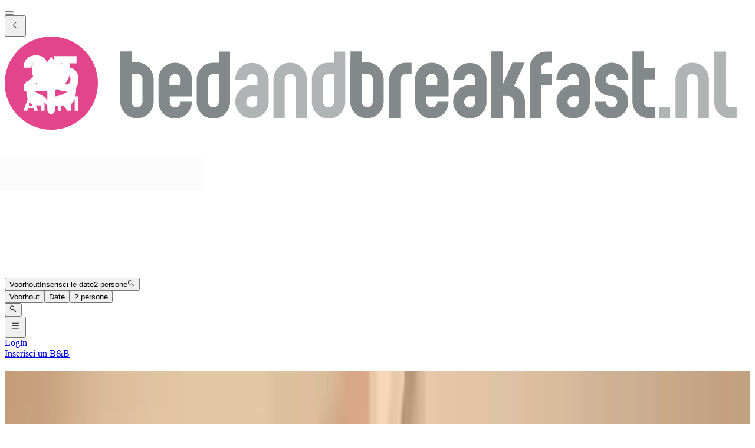

--- FILE ---
content_type: text/html; charset=utf-8
request_url: https://www.bedandbreakfast.nl/it/l/2745311/voorhout
body_size: 63802
content:
<!DOCTYPE html><html lang="it"><head><meta charSet="utf-8" data-next-head=""/><meta name="viewport" content="width=device-width, initial-scale=1" data-next-head=""/><meta name="twitter:card" content="summary_large_image" data-next-head=""/><meta name="twitter:site" content="@BandBEurope" data-next-head=""/><meta name="twitter:creator" content="@BandBEurope" data-next-head=""/><meta property="og:image" content="https://www.bedandbreakfast.nl/assets/bbnl/logo.svg" data-next-head=""/><meta property="og:image:alt" content="B&amp;B - Offerta di Bed and Breakfast Unici" data-next-head=""/><meta property="og:image:secure_url" content="https://www.bedandbreakfast.nl/assets/bbnl/logo.svg" data-next-head=""/><meta property="og:image:type" content="image/svg+xml" data-next-head=""/><meta property="og:image:width" content="500" data-next-head=""/><meta property="og:image:height" content="500" data-next-head=""/><meta property="og:locale" content="it" data-next-head=""/><meta property="og:site_name" content="Bedandbreakfast.nl" data-next-head=""/><link rel="icon" href="/assets/bbnl/favicon.ico" data-next-head=""/><link rel="icon" href="/assets/bbnl/favicon.svg" type="image/svg+xml" data-next-head=""/><link rel="icon" href="/assets/bbnl/favicon-16x16.png" sizes="16x16" type="image/png" data-next-head=""/><link rel="icon" href="/assets/bbnl/favicon-32x32.png" sizes="32x32" type="image/png" data-next-head=""/><link rel="apple-touch-icon" href="/assets/bbnl/apple-touch-icon.png" sizes="76x76" type="image/png" data-next-head=""/><link rel="mask-icon" href="/assets/bbnl/safari-pinned-tab.svg" color="#5bbad5" type="image/svg+xml" data-next-head=""/><title data-next-head="">B&amp;B Voorhout - Bedandbreakfast.nl</title><meta name="robots" content="index,follow" data-next-head=""/><meta name="description" content="Scopri i migliori B&amp;B Voorhout e prenota facilmente il tuo Bed and Breakfast ideale a un ottimo prezzo." data-next-head=""/><link rel="alternate" hrefLang="nl" href="https://www.bedandbreakfast.nl/nl/l/2745311/voorhout" data-next-head=""/><link rel="alternate" hrefLang="de" href="https://www.bedandbreakfast.nl/de/l/2745311/voorhout" data-next-head=""/><link rel="alternate" hrefLang="es" href="https://www.bedandbreakfast.nl/es/l/2745311/voorhout" data-next-head=""/><link rel="alternate" hrefLang="fr" href="https://www.bedandbreakfast.nl/fr/l/2745311/voorhout" data-next-head=""/><link rel="alternate" hrefLang="it" href="https://www.bedandbreakfast.nl/it/l/2745311/voorhout" data-next-head=""/><link rel="alternate" hrefLang="en" href="https://www.bedandbreakfast.nl/en/l/2745311/voorhout" data-next-head=""/><meta property="og:title" content="B&amp;B Voorhout" data-next-head=""/><meta property="og:description" content="Scopri i migliori B&amp;B Voorhout e prenota facilmente il tuo Bed and Breakfast ideale a un ottimo prezzo." data-next-head=""/><meta property="og:url" content="https://www.bedandbreakfast.nl/it/l/2745311/voorhout" data-next-head=""/><meta property="og:type" content="website" data-next-head=""/><link rel="canonical" href="https://www.bedandbreakfast.nl/it/l/2745311/voorhout" data-next-head=""/><link rel="dns-prefetch" href="https://g-xx.bstatic.com"/><link rel="dns-prefetch" href="https://www.googletagmanager.com"/><link rel="preconnect" href="https://g-xx.bstatic.com"/><link rel="preconnect" href="https://www.googletagmanager.com"/><link rel="preload" href="/_next/static/media/29f97d4913eaf514-s.p.woff2" as="font" type="font/woff2" crossorigin="anonymous" data-next-font="size-adjust"/><link rel="preload" href="/_next/static/media/28e4c1665b58950d-s.p.woff2" as="font" type="font/woff2" crossorigin="anonymous" data-next-font="size-adjust"/><link rel="preload" href="/_next/static/media/b413be3a728c103a-s.p.woff2" as="font" type="font/woff2" crossorigin="anonymous" data-next-font="size-adjust"/><link rel="preload" href="/_next/static/css/260524e2705776df.css" as="style"/><link rel="preload" href="/_next/static/css/ad02d5c395417ff2.css" as="style"/><script>(function() { window.dataLayer = window.dataLayer || []; })();</script><link rel="stylesheet" href="/_next/static/css/260524e2705776df.css" data-n-g=""/><link rel="stylesheet" href="/_next/static/css/ad02d5c395417ff2.css" data-n-p=""/><noscript data-n-css=""></noscript><script defer="" noModule="" src="/_next/static/chunks/polyfills-42372ed130431b0a.js"></script><script src="/_next/static/chunks/webpack-c47370d718bdbc97.js" defer=""></script><script src="/_next/static/chunks/framework-5046ff009ecd926d.js" defer=""></script><script src="/_next/static/chunks/main-225a74427c33ab20.js" defer=""></script><script src="/_next/static/chunks/pages/_app-1d2a161e49e91d16-h700.js" defer=""></script><script src="/_next/static/chunks/62388-2e7d2cab59089724.js" defer=""></script><script src="/_next/static/chunks/31608-3edea7d4af7033b9.js" defer=""></script><script src="/_next/static/chunks/58386-147770b02febac25.js" defer=""></script><script src="/_next/static/chunks/95047-2c651627596d412a.js" defer=""></script><script src="/_next/static/chunks/48876-f72d9a38d56da681.js" defer=""></script><script src="/_next/static/chunks/70422-1caeebded919993f.js" defer=""></script><script src="/_next/static/chunks/71715-e0a019e0fb842c30.js" defer=""></script><script src="/_next/static/chunks/13081-24d01f8ab907cc29.js" defer=""></script><script src="/_next/static/chunks/3477-0b8928b2d19480ae.js" defer=""></script><script src="/_next/static/chunks/98337-7e97dd2d35ff37b2.js" defer=""></script><script src="/_next/static/chunks/88459-25faf84362c05751.js" defer=""></script><script src="/_next/static/chunks/99729-f27d98f73b9fd01c.js" defer=""></script><script src="/_next/static/chunks/79241-085887c3f7b94c93.js" defer=""></script><script src="/_next/static/chunks/7848-624d3cbdb484b01f.js" defer=""></script><script src="/_next/static/chunks/55947-d736d934e5d827a6.js" defer=""></script><script src="/_next/static/chunks/59011-960581330cf9061a.js" defer=""></script><script src="/_next/static/chunks/4005-f52bb8466d8f47cb.js" defer=""></script><script src="/_next/static/chunks/29641-321b93ee60b921be.js" defer=""></script><script src="/_next/static/chunks/94081-ffa2f5df44c25a73.js" defer=""></script><script src="/_next/static/chunks/34081-4d02605887df9848.js" defer=""></script><script src="/_next/static/chunks/1218-5b853c2edacc9d23.js" defer=""></script><script src="/_next/static/chunks/1876-7f5679c4815e9bcb.js" defer=""></script><script src="/_next/static/chunks/61928-82501d48b60366db.js" defer=""></script><script src="/_next/static/chunks/88300-beb5b48a1e5f8596.js" defer=""></script><script src="/_next/static/chunks/pages/%5BlocationType%5D/%5B...slug%5D-6d7ce486ff24da5e.js" defer=""></script><script src="/_next/static/D23yinZL0DKdv-8YLoZXh/_buildManifest.js" defer=""></script><script src="/_next/static/D23yinZL0DKdv-8YLoZXh/_ssgManifest.js" defer=""></script><style id="__jsx-1698603960">:root{--local-font-open-sans:'openSans', 'openSans Fallback'}</style></head><body><div id="__next"><div class="jsx-1698603960 __variable_e00061 font-sans"><div class="relative flex flex-col items-stretch min-h-screen pt-(--min-menu-height) jsx-1698603960 jsx-1698603960"><button class="fixed top-0 left-0 w-screen h-screen bg-overlay z-30 hidden" aria-label="Close"></button><header class="Header absolute top-0 left-0 w-full z-30 Header_header__pXml_ Header_header-is-collapsed__2qB9h undefined disable-transitions"><div class="relative bg-main border-b py-3 xl:py-5 z-50 min-h-(--min-menu-height)"><div class="BContainer BContainer_container__0Uirp" data-divider="auto"><div class="relative w-full ml-auto mr-auto max-w-(--bb-max-container-inner-fluid) has-[.BContainer]:max-w-full"><div class="flex flex-1 gap-x-3 sm:gap-x-4 justify-between"><div class="flex lg:flex-1 flex-row h-12 lg:h-11 items-start flex-none overflow-hidden content-start min-w-min py-1.5 xl:py-0"><span class="mr-auto"><div class="flex items-center gap-3"><div class="hidden"><button class="BButton BButton_button__DPpmR cursor-pointer font-semibold no-underline inline-flex items-center justify-center BButton_icon-sm__VPnc5 rounded-md text-sm -variant-transparent transition-colors border border-transparent hover:border-transparent hover:text-primary disabled:pointer-events-none disabled:text-disabled disabled:bg-transparent disabled:hover:bg-transparent disabled:focus:bg-transparent disabled:border-transparent disabled:hover:border-transparent disabled:focus:border-transparent BButton_empty__1VX1F text-ink whitespace-nowrap hover:no-underline [&amp;&gt;div&gt;svg]:size-6" aria-label="back icon"><div class="-wrapper flex items-center justify-center pointer-events-none"><svg xmlns="http://www.w3.org/2000/svg" width="1em" height="1em" fill="none" viewBox="0 0 16 16" class="fill-current flex-none relative pointer-events-none h-auto w-4.25 m-0.5"><path fill="currentColor" d="m9.266 1.525-6.34 6.477 6.34 6.473.718-.696-5.66-5.777 5.66-5.773z"></path></svg><span class="block"></span></div></button></div><div class="lg:w-full lg:h-full size-9"><div class="inline-block overflow-hidden"><a role="link" aria-label="Logo" class="flex w-72 h-9 lg:h-8 lg:w-64 xl:h-11 xl:w-80" href="/it"><svg viewBox="0 0 400 50" fill="none" xmlns="http://www.w3.org/2000/svg" class="group w-72 h-9 lg:h-8 lg:w-64 xl:h-11 xl:w-80 cursor-pointer"><path d="M348.7 37.9V43.8H345.7C343.2 43.8 341.1 42.9 339.4 41.2C337.6 39.4 336.8 37.3 336.8 34.9V8H342.7V17H348.7V23H342.7V35C342.7 35.8 343 36.5 343.6 37.1C344.2 37.7 344.9 38 345.7 38H348.7V37.9ZM331.9 28.7C333.7 30.4 334.5 32.6 334.5 35C334.5 37.5 333.6 39.6 331.9 41.4C330.1 43.2 328 44 325.6 44C323.1 44 321 43.1 319.2 41.4C317.4 39.6 316.6 37.5 316.6 35H322.6C322.6 35.8 322.9 36.5 323.5 37.1C324.1 37.7 324.8 38 325.6 38C326.4 38 327.1 37.7 327.7 37.1C328.3 36.5 328.6 35.8 328.6 35C328.6 34.2 328.3 33.5 327.7 32.9C327.1 32.3 326.4 32 325.6 32C323.1 32 321 31.1 319.3 29.4C317.5 27.7 316.7 25.6 316.7 23.1C316.7 20.6 317.6 18.5 319.3 16.7C321.1 15 323.2 14.1 325.7 14.1C328.2 14.1 330.3 15 332 16.7C333.8 18.5 334.6 20.6 334.6 23.1H328.6C328.6 22.3 328.3 21.6 327.7 21C327.1 20.4 326.4 20.1 325.6 20.1C324.8 20.1 324.1 20.4 323.5 21C322.9 21.6 322.6 22.3 322.6 23.2C322.6 24 322.9 24.7 323.5 25.3C324.1 25.9 324.8 26.2 325.6 26.2C328 26.1 330.1 27 331.9 28.7ZM305 32C304.2 32 303.5 32.3 302.9 32.9C302.3 33.5 302 34.2 302 35.1C302 36 302.3 36.7 302.9 37.2C303.5 37.8 304.2 38.1 305 38.1C305.8 38.1 306.5 37.8 307.1 37.2C307.7 36.6 307.9 35.9 307.9 35.1V32.1L305 32ZM313.9 35C313.9 37.5 313 39.6 311.3 41.3C309.6 43.1 307.5 43.9 305 43.9C302.5 43.9 300.4 43 298.7 41.3C296.9 39.5 296 37.4 296 35C296 32.5 296.9 30.4 298.7 28.7C300.5 26.9 302.6 26.1 305 26.1H307.9V23.1C307.9 22.3 307.6 21.6 307.1 21C306.5 20.4 305.8 20.1 305 20.1C304.2 20.1 303.5 20.4 302.9 21C302.3 21.6 302 22.3 302 23.1H296C296 20.6 296.9 18.5 298.7 16.8C300.5 15 302.6 14.2 305 14.2C307.5 14.2 309.6 15.1 311.3 16.8C313 18.6 313.9 20.7 313.9 23.1V35ZM290.7 14.1C289.9 14.1 289.2 14.4 288.6 15C288 15.6 287.7 16.3 287.7 17.1V20.1H293.7V26.1H287.7V44H281.7V17C281.7 14.5 282.6 12.4 284.3 10.7C286.1 8.9 288.2 8.1 290.6 8.1H293.6V14.1H290.7ZM277.5 29.8C278.6 31.3 279.1 33 279.1 34.9V43.9H273.1V34.9C273.1 34.1 272.8 33.4 272.2 32.8C271.6 32.2 270.9 31.9 270.1 31.9H267.1V43.8H261.1V8H267.1V26L272.4 14H279L273.3 26.6C275.1 27.2 276.5 28.3 277.5 29.8ZM249.5 32C248.7 32 248 32.3 247.4 32.9C246.8 33.5 246.5 34.2 246.5 35.1C246.5 36 246.8 36.7 247.4 37.2C248 37.8 248.7 38.1 249.5 38.1C250.3 38.1 251 37.8 251.6 37.2C252.2 36.6 252.4 35.9 252.4 35.1V32.1L249.5 32ZM258.5 35C258.5 37.5 257.6 39.6 255.9 41.3C254.2 43.1 252.1 43.9 249.6 43.9C247.1 43.9 245 43 243.3 41.3C241.5 39.5 240.6 37.4 240.6 35C240.6 32.5 241.5 30.4 243.3 28.7C245.1 26.9 247.2 26.1 249.6 26.1H252.5V23.1C252.5 22.3 252.2 21.6 251.7 21C251.1 20.4 250.4 20.1 249.6 20.1C248.8 20.1 248.1 20.4 247.5 21C246.9 21.6 246.6 22.3 246.6 23.1H240.6C240.6 20.6 241.5 18.5 243.3 16.8C245.1 15 247.2 14.2 249.6 14.2C252.1 14.2 254.2 15.1 255.9 16.8C257.7 18.6 258.5 20.7 258.5 23.1V35ZM232.1 23C232.1 22.2 231.8 21.5 231.2 20.9C230.6 20.3 229.9 20 229.1 20C228.3 20 227.6 20.3 227 20.9C226.4 21.5 226.1 22.2 226.1 23V26H232L232.1 23ZM238.1 32.1H226.2V35C226.2 35.8 226.5 36.5 227 37.1C227.6 37.7 228.3 38 229.1 38C229.9 38 230.6 37.7 231.2 37.1C231.8 36.5 232.1 35.8 232.1 35H238.1C238.1 37.5 237.2 39.6 235.5 41.3C233.8 43.1 231.6 44 229.1 44C226.6 44 224.5 43.1 222.8 41.3C221 39.5 220.2 37.4 220.2 35V23C220.2 20.5 221.1 18.4 222.8 16.7C224.6 14.9 226.6 14.1 229.1 14.1C231.6 14.1 233.7 15 235.5 16.7C237.2 18.5 238.1 20.6 238.1 23V32.1ZM218.3 14.1V20.1H215.3C214.5 20.1 213.8 20.4 213.2 21C212.6 21.6 212.3 22.3 212.3 23.1V44H206.3V23.1C206.3 20.6 207.2 18.5 208.9 16.8C210.7 15 212.8 14.1 215.3 14.1H218.3ZM197.5 22.9C197.5 22.1 197.2 21.4 196.6 20.8C196 20.2 195.3 19.9 194.5 19.9H191.6V34.9C191.6 35.7 191.9 36.4 192.4 37C193 37.6 193.7 37.9 194.5 37.9C195.3 37.9 196 37.6 196.6 37C197.2 36.4 197.5 35.7 197.5 34.9V22.9ZM185.5 8H191.5V13.9H194.4C196.9 13.9 199 14.8 200.7 16.6C202.4 18.4 203.3 20.5 203.3 22.9V34.9C203.3 37.4 202.4 39.5 200.7 41.2C199 43 196.8 43.8 194.3 43.8C191.8 43.8 189.7 42.9 188 41.2C186.3 39.4 185.4 37.3 185.4 34.9L185.5 8ZM109 35C109 35.8 109.3 36.5 109.8 37.1C110.4 37.7 111.1 38 111.9 38C112.7 38 113.4 37.7 114 37.1C114.6 36.5 114.9 35.8 114.9 35V20.1H111.9C111.1 20.1 110.4 20.4 109.8 21C109.2 21.6 109 22.3 109 23.1V35ZM120.9 35C120.9 37.5 120 39.6 118.3 41.4C116.5 43.2 114.4 44 111.9 44C109.5 44 107.4 43.1 105.6 41.4C103.9 39.6 103 37.5 103 35V23.1C103 20.6 103.9 18.5 105.6 16.7C107.3 14.9 109.4 14.1 111.9 14.1H114.9V8.1H120.9V35ZM94.4 23.1C94.4 22.3 94.1 21.6 93.5 21C92.9 20.4 92.2 20.1 91.4 20.1C90.6 20.1 89.9 20.4 89.3 21C88.7 21.6 88.4 22.3 88.4 23.1V26.1H94.3L94.4 23.1ZM100.4 32.1H88.5V35C88.5 35.8 88.8 36.5 89.3 37.1C89.9 37.7 90.6 38 91.4 38C92.2 38 92.9 37.7 93.5 37.1C94.1 36.5 94.4 35.8 94.4 35H100.4C100.4 37.5 99.5 39.6 97.8 41.3C96.1 43.1 93.9 44 91.4 44C88.9 44 86.8 43.1 85.1 41.3C83.4 39.5 82.5 37.4 82.5 35V23C82.5 20.5 83.4 18.4 85.1 16.7C86.9 14.9 88.9 14.1 91.4 14.1C93.9 14.1 96 15 97.8 16.7C99.5 18.5 100.4 20.6 100.4 23V32.1ZM73.9 22.9C73.9 22.1 73.6 21.4 73 20.8C72.4 20.2 71.7 19.9 70.9 19.9H68V34.9C68 35.7 68.3 36.4 68.8 37C69.4 37.6 70.1 37.9 70.9 37.9C71.7 37.9 72.4 37.6 73 37C73.6 36.4 73.9 35.7 73.9 34.9V22.9ZM62 8H68V13.9H70.9C73.4 13.9 75.5 14.8 77.3 16.6C79 18.4 79.9 20.5 79.9 22.9V34.9C79.9 37.4 79 39.5 77.3 41.2C75.6 43 73.4 43.8 70.9 43.8C68.4 43.8 66.3 42.9 64.6 41.2C62.9 39.4 62 37.3 62 34.9V8Z" fill="#83888B"></path><path d="M389.6 44C387.1 44 385 43.1 383.3 41.4C381.5 39.6 380.7 37.5 380.7 35V8.10001H386.7V35C386.7 35.8 387 36.5 387.6 37.1C388.2 37.7 388.9 38 389.7 38H392.7V44C392.6 44 389.6 44 389.6 44ZM377.9 43.9H371.9V23C371.9 22.2 371.6 21.5 371 20.9C370.4 20.3 369.7 20 368.9 20C368.1 20 367.3 20.3 366.8 20.9C366.2 21.5 365.9 22.2 365.9 23V43.9H359.9V23C359.9 20.5 360.8 18.4 362.5 16.7C364.3 14.9 366.4 14.1 368.9 14.1C371.4 14.1 373.5 15 375.2 16.7C377 18.5 377.8 20.6 377.8 23V43.9H377.9ZM351 43.9V37.9H357V43.9H351ZM170.8 35C170.8 35.8 171.1 36.5 171.6 37.1C172.2 37.7 172.9 38 173.7 38C174.5 38 175.2 37.7 175.8 37.1C176.4 36.5 176.7 35.8 176.7 35V20.1H173.7C172.9 20.1 172.2 20.4 171.6 21C171 21.6 170.8 22.3 170.8 23.1V35ZM182.7 35C182.7 37.5 181.8 39.6 180.1 41.4C178.3 43.2 176.2 44 173.7 44C171.2 44 169.1 43.1 167.4 41.4C165.6 39.6 164.8 37.5 164.8 35V23.1C164.8 20.6 165.7 18.5 167.4 16.7C169.1 14.9 171.2 14.1 173.7 14.1H176.7V8.10001H182.7V35ZM162.2 43.9H156.2V23C156.2 22.2 155.9 21.5 155.3 20.9C154.7 20.3 154 20 153.2 20C152.4 20 151.7 20.3 151.1 20.9C150.5 21.5 150.2 22.2 150.2 23V43.9H144.2V23C144.2 20.5 145.1 18.4 146.8 16.7C148.6 14.9 150.7 14.1 153.2 14.1C155.7 14.1 157.8 15 159.5 16.7C161.3 18.5 162.1 20.6 162.1 23L162.2 43.9ZM132.6 32C131.8 32 131.1 32.3 130.5 32.9C129.9 33.5 129.6 34.2 129.6 35.1C129.6 36 129.9 36.7 130.5 37.2C131.1 37.8 131.8 38.1 132.6 38.1C133.4 38.1 134.1 37.8 134.7 37.2C135.3 36.6 135.5 35.9 135.5 35.1V32.1L132.6 32ZM141.6 35C141.6 37.5 140.7 39.6 139 41.3C137.2 43.1 135.1 43.9 132.7 43.9C130.3 43.9 128.1 43 126.4 41.3C124.6 39.5 123.7 37.4 123.7 35C123.7 32.5 124.6 30.4 126.4 28.7C128.2 26.9 130.3 26.1 132.7 26.1H135.6V23.1C135.6 22.3 135.3 21.6 134.8 21C134.2 20.4 133.5 20.1 132.7 20.1C131.9 20.1 131.2 20.4 130.6 21C130 21.6 129.7 22.3 129.7 23.1H123.7C123.7 20.6 124.6 18.5 126.4 16.8C128.2 15 130.3 14.2 132.7 14.2C135.1 14.2 137.2 15.1 139 16.8C140.7 18.6 141.6 20.7 141.6 23.1V35Z" fill="#B1B4B4"></path><circle cx="25" cy="25" r="25" fill="#E3458C"></circle><g class="transition-opacity duration-300 group-hover:opacity-100 opacity-0"><path d="M10.1322 25.9345C10.7215 25.4665 10.9902 25.2498 10.9382 25.2845C12.6368 23.8805 13.9715 22.7278 14.9422 21.8265C15.9302 20.9252 16.7622 19.9805 17.4382 18.9925C18.1142 18.0045 18.4522 17.0425 18.4522 16.1065C18.4522 15.3958 18.2875 14.8412 17.9582 14.4425C17.6288 14.0438 17.1348 13.8445 16.4762 13.8445C15.8175 13.8445 15.2975 14.0958 14.9162 14.5985C14.5522 15.0838 14.3702 15.7772 14.3702 16.6785H10.0802C10.1148 15.2052 10.4268 13.9745 11.0162 12.9865C11.6228 11.9985 12.4115 11.2705 13.3822 10.8025C14.3702 10.3345 15.4622 10.1005 16.6582 10.1005C18.7208 10.1005 20.2722 10.6292 21.3122 11.6865C22.3695 12.7438 22.8982 14.1218 22.8982 15.8205C22.8982 17.6752 22.2655 19.3998 21.0002 20.9945C19.7348 22.5718 18.1228 24.1145 16.1642 25.6225H23.1842V29.2365H10.1322V25.9345Z" fill="white"></path><path d="M38.5057 14.3905H30.3937V17.9785C30.7404 17.5972 31.2257 17.2852 31.8497 17.0425C32.4737 16.7998 33.1497 16.6785 33.8777 16.6785C35.1777 16.6785 36.2524 16.9732 37.1017 17.5625C37.9684 18.1518 38.601 18.9145 38.9997 19.8505C39.3984 20.7865 39.5977 21.8005 39.5977 22.8925C39.5977 24.9205 39.0257 26.5325 37.8817 27.7285C36.7377 28.9072 35.1257 29.4965 33.0457 29.4965C31.659 29.4965 30.4544 29.2625 29.4317 28.7945C28.409 28.3092 27.6204 27.6418 27.0657 26.7925C26.511 25.9432 26.2077 24.9638 26.1557 23.8545H30.4977C30.6017 24.3918 30.853 24.8425 31.2517 25.2065C31.6504 25.5532 32.1964 25.7265 32.8897 25.7265C33.7044 25.7265 34.311 25.4665 34.7097 24.9465C35.1084 24.4265 35.3077 23.7332 35.3077 22.8665C35.3077 22.0172 35.0997 21.3672 34.6837 20.9165C34.2677 20.4658 33.661 20.2405 32.8637 20.2405C32.2744 20.2405 31.789 20.3878 31.4077 20.6825C31.0264 20.9598 30.775 21.3325 30.6537 21.8005H26.3637V10.4905H38.5057V14.3905Z" fill="white"></path><path d="M39.4226 32.1005V39.8225H37.5416V32.1005H39.4226Z" fill="white"></path><path d="M35.4081 39.8225H33.5271L30.3811 35.0595V39.8225H28.5001V32.1005H30.3811L33.5271 36.8855V32.1005H35.4081V39.8225Z" fill="white"></path><path d="M26.3666 39.8225H24.4856L21.3396 35.0595V39.8225H19.4586V32.1005H21.3396L24.4856 36.8855V32.1005H26.3666V39.8225Z" fill="white"></path><path d="M15.3853 38.4585H12.5033L12.0413 39.8225H10.0723L12.8663 32.1005H15.0443L17.8383 39.8225H15.8473L15.3853 38.4585ZM14.9013 37.0065L13.9443 34.1795L12.9983 37.0065H14.9013Z" fill="white"></path></g><path class="transition-opacity duration-300 group-hover:opacity-0 opacity-100" d="M27 32.2V28.6C27.3 28.6 27.6 28.5 27.8 28.4C27.8 28.4 28.6 28.1 29.4 27.7C32.8 25.9 35.2 22 35.2 17.5C35.2 15 33.6 11.7 33.6 11.7C33.4 11.3 33 11.2 32.7 11.6L29.8 16C29.5 16.4 29.1 16.4 28.8 16L25.5 11.4C25.2 11 24.8 11 24.5 11.4L21.2 16C20.9 16.4 20.5 16.4 20.2 16L17.1 11.6C16.8 11.2 16.4 11.3 16.2 11.7C16.2 11.7 14.6 15.1 14.6 17.6C14.6 22 16.9 25.8 20.2 27.7C21 28.2 22.1 28.5 22.1 28.5C22.3 28.6 22.6 28.6 22.9 28.7V39.6C22.9 40.7 23.8 41.6 24.9 41.6C26 41.6 26.9 40.7 26.9 39.6V37C36.8 37 38.4 37.6 38.4 23.7C36.4 28.2 32.2 31.5 27 32.2ZM11.4 23.7C11.4 36.3 12.8 37 20.5 37V31.6C16.5 30.4 13.2 27.5 11.4 23.7Z" fill="white"></path></svg></a></div></div></div></span></div><div class="flex lg:flex-1 flex-row relative justify-start z-10 lg:justify-center lg:min-w-min items-start! max-w-full max-lg:grow"><div class="relative my-1 lg:my-0 h-11 w-full sm:max-w-xs!"><div role="presentation" class="BFormControlRoot_root__F_zKH BFormControlRoot_applyResets__EjbaN BFormControlRoot w-full focus:outline-hidden font-sans text-ink overflow-hidden BFormControlRoot_size-md__q2gEl rounded-md text-base min-w-11 min-h-11 border border-divider bg-main relative cursor-progress select-none z-0 before:absolute before:top-0 before:left-0 before:w-full before:h-full before:bg-tinted-light"><div class="w-full flex flex-row gap-2.5"><div class="flex flex-col grow"><div class="-wrapper flex truncate"><div class="relative size-2 bg-current rounded-full animate-flashing mx-3 delay-500 before:inline-block before:absolute before:top-0 before:-left-3 before:w-2 before:h-2 before:bg-current before:rounded-full before:animate-flashing before:delay-0 after:inline-block after:absolute after:top-0 after:-right-3 after:w-2 after:h-2 after:bg-current after:rounded-full after:animate-flashing after:delay-1000 absolute! top-1/2 left-1/2 -mt-1 -ml-1.5 mr-0! text-disabled"></div></div></div></div></div></div></div><div class="flex lg:flex-1 flex-row h-12 lg:h-11 items-start flex-none overflow-hidden justify-end z-0 flex-end flex-wrap shrink max-w-full py-1.5 lg:py-1"><span class="flex ml-auto flex-row-reverse justify-start items-start flex-wrap pr-1 max-w-full"><button class="BButton BButton_button__DPpmR cursor-pointer font-semibold no-underline inline-flex items-center justify-center BButton_icon-sm__VPnc5 rounded-md text-sm -variant-transparent transition-colors border border-transparent hover:border-transparent hover:text-primary disabled:pointer-events-none disabled:text-disabled disabled:bg-transparent disabled:hover:bg-transparent disabled:focus:bg-transparent disabled:border-transparent disabled:hover:border-transparent disabled:focus:border-transparent BButton_empty__1VX1F text-ink whitespace-nowrap hover:no-underline sm:ml-2 [&amp;&gt;div&gt;svg]:size-6" aria-label="hamburger icon"><div class="-wrapper flex items-center justify-center pointer-events-none"><svg xmlns="http://www.w3.org/2000/svg" width="1em" height="1em" fill="none" viewBox="0 0 16 16" class="fill-current flex-none relative pointer-events-none h-auto w-4.25 m-0.5"><path fill="currentColor" d="M1.5 2v1h13V2zm0 5v1h13V7zm0 5v1h13v-1z"></path></svg><span class="block"></span></div></button><a class="BButton BButton_button__DPpmR cursor-pointer font-semibold no-underline items-center justify-center BButton_default-sm__u7DnA rounded-full text-base min-w-9 min-h-9 -variant-transparent transition-colors border border-transparent hover:border-transparent hover:text-primary disabled:pointer-events-none disabled:text-disabled disabled:bg-transparent disabled:hover:bg-transparent disabled:focus:bg-transparent disabled:border-transparent disabled:hover:border-transparent disabled:focus:border-transparent BButton_rounded__EfNgh text-ink whitespace-nowrap hover:no-underline [&amp;&gt;div&gt;svg]:size-6 hidden sm:inline-flex" aria-label="Login" href="/it/login"><div class="gap-2 -wrapper flex items-center justify-center pointer-events-none"><span class="block">Login</span></div></a><a class="BButton BButton_button__DPpmR cursor-pointer font-semibold no-underline items-center justify-center BButton_default-sm__u7DnA rounded-full text-base min-w-9 min-h-9 -variant-transparent transition-colors border border-transparent hover:border-transparent hover:text-primary disabled:pointer-events-none disabled:text-disabled disabled:bg-transparent disabled:hover:bg-transparent disabled:focus:bg-transparent disabled:border-transparent disabled:hover:border-transparent disabled:focus:border-transparent BButton_rounded__EfNgh text-ink whitespace-nowrap hover:no-underline [&amp;&gt;div&gt;svg]:size-6 hidden sm:inline-flex" aria-label="Inserisci un B&amp;B" href="/it/register"><div class="gap-2 -wrapper flex items-center justify-center pointer-events-none"><span class="block">Inserisci un B&amp;B</span></div></a></span></div></div></div></div></div></header><main class="BContainer BContainer_container__0Uirp flex flex-col grow" data-divider="auto"><div class="relative w-full ml-auto mr-auto max-w-(--bb-max-container-inner) has-[.BContainer]:max-w-full flex flex-col grow"><div class="flex"><div class="w-full"><div class="BContainer BContainer_container__0Uirp vp-2xl" data-divider="auto"><div class="relative w-full ml-auto mr-auto max-w-(--bb-max-container-inner-fluid) has-[.BContainer]:max-w-full"><div class="h-group mb-3!"><h1 class="">B&amp;B<!-- --> <!-- -->Voorhout</h1><div class="h-sub"><div>99 Bed and Breakfast<!-- --> <!-- -->·<!-- --> <!-- -->Voorhout<!-- --> <span class="font-semibold text-xs px-1.5 py-px rounded-full wrap-break-word whitespace-nowrap bg-aquamarine/35 text-primary inline-flex align-text-bottom mr-0.25">Città</span> <span class="text-ink-light/45">(</span><span class="text-ink-light/85"><a class="text-primary-500 underline underline-offset-2 decoration-primary-hover/35 hover:text-primary-hover hover:decoration-primary-hover" href="https://www.bedandbreakfast.nl/it/r/2743698/olanda-meridionale">Olanda Meridionale</a></span>, <span class="text-ink-light/85"><a class="text-primary-500 underline underline-offset-2 decoration-primary-hover/35 hover:text-primary-hover hover:decoration-primary-hover" href="https://www.bedandbreakfast.nl/it/c/2750405/paesi-bassi">Paesi Bassi</a></span><span class="text-ink-light/45">)</span></div></div></div><div class="flex gap-2 flex-wrap my-3 lg:justify-end"><div class="relative lg:hidden"><button class="BButton BButton_button__DPpmR cursor-pointer font-semibold no-underline hover:no-underline inline-flex items-center justify-center BButton_default-sm__u7DnA rounded-full text-base min-w-9 min-h-9 -variant-default transition-colors border bg-main border-divider text-ink hover:border-primary hover:text-primary focus:border-primary-focus focus:text-primary-focus focus:ring-3 disabled:pointer-events-none disabled:text-disabled disabled:bg-tinted disabled:hover:bg-tinted disabled:focus:bg-tinted disabled:border-divider disabled:hover:border-divider disabled:focus:border-divider BButton_rounded__EfNgh"><div class="gap-2 -wrapper flex items-center justify-center pointer-events-none"><svg xmlns="http://www.w3.org/2000/svg" width="1em" height="1em" fill="none" viewBox="0 0 18 18" class="fill-current flex-none relative pointer-events-none h-auto w-4.25 my-px"><path fill="currentColor" fill-rule="evenodd" d="M8.928 5.625h6.834V6.75H8.928a2.25 2.25 0 0 1-4.359 0H2.262V5.625h2.307a2.25 2.25 0 0 1 4.359 0m-1.054.563a1.125 1.125 0 1 1-2.25 0 1.125 1.125 0 0 1 2.25 0m5.554 5.062h2.334v1.125h-2.334a2.251 2.251 0 0 1-4.359 0H2.262V11.25h6.807a2.251 2.251 0 0 1 4.359 0m-1.055.563a1.125 1.125 0 1 1-2.25 0 1.125 1.125 0 0 1 2.25 0" clip-rule="evenodd"></path></svg><span class="block">Filtra</span></div></button></div><button class="BButton BButton_button__DPpmR cursor-pointer font-semibold no-underline hover:no-underline inline-flex items-center justify-center BButton_default-sm__u7DnA rounded-full text-base min-w-9 min-h-9 -variant-default transition-colors border bg-main border-divider text-ink hover:border-primary hover:text-primary focus:border-primary-focus focus:text-primary-focus focus:ring-3 disabled:pointer-events-none disabled:text-disabled disabled:bg-tinted disabled:hover:bg-tinted disabled:focus:bg-tinted disabled:border-divider disabled:hover:border-divider disabled:focus:border-divider BButton_rounded__EfNgh" type="button" aria-haspopup="dialog" aria-expanded="false" aria-controls="radix-_R_3ahiir6_" data-state="closed"><div class="gap-2 -wrapper flex items-center justify-center pointer-events-none"><svg xmlns="http://www.w3.org/2000/svg" width="1em" height="1em" fill="none" viewBox="0 0 18 18" class="fill-current flex-none relative pointer-events-none h-auto w-4.25 my-px"><path fill="currentColor" d="M2.25 5.625V6.75h13.5V5.625zm0 2.813v1.124h9V8.439zm0 2.812v1.125h4.5V11.25z"></path></svg><span class="block">Ordina per</span></div></button><div data-radix-popper-content-wrapper="" style="position:fixed;left:0;top:0;transform:translate(0, -200%);min-width:max-content;--radix-popper-transform-origin:"><div data-side="bottom" data-align="center" data-state="closed" role="dialog" id="radix-_R_3ahiir6_" class="outline-hidden bg-main text-ink shadow-sm rounded-md z-1000 hidden" style="--radix-popover-content-transform-origin:var(--radix-popper-transform-origin);--radix-popover-content-available-width:var(--radix-popper-available-width);--radix-popover-content-available-height:var(--radix-popper-available-height);--radix-popover-trigger-width:var(--radix-popper-anchor-width);--radix-popover-trigger-height:var(--radix-popper-anchor-height);animation:none" tabindex="-1"><span style="position:absolute;top:0;transform-origin:center 0;transform:rotate(180deg);visibility:hidden"><svg class="fill-white w-4.5 h-2.5" style="display:block" width="10" height="5" viewBox="0 0 30 10" preserveAspectRatio="none"><polygon points="0,0 30,0 15,10"></polygon></svg></span><div><div class="BRadioGroup_group__Wc5YF font-semibold bg-main rounded-md"><label class="BRadio_radio__ZfBtd BRadio_variant-primary__AQFvO BRadio whitespace-wrap outline-hidden cursor-pointer relative gap-2 BRadio_checked__T6Iu_ flex px-3 py-2.5 hover:bg-tinted bg-tinted -boxed w-full"><span class="BRadio_inputWrapper__1oL1O relative inline-flex"><input class="BRadio_input__KlzDS absolute top-0 left-0 h-full w-full z-10 cursor-pointer opacity-0" type="radio" checked="" value="default"/><span class="rounded-none relative top-0 left-0 block size-4 my-1"><i class="BRadio_splash__ViF2y absolute top-px left-px rounded-full border border-primary invisible"></i><i class="BRadio_circle__Vzqkd absolute top-0 left-0 size-full rounded-full bg-main border border-primary"></i><i class="BRadio_dot__CvP8U absolute top-1/2 left-1/2 size-2 z-10 rounded-full bg-primary border-primary rotate-45 -translate-y-1/2 -translate-x-1/2 opacity-100 scale-100"></i></span></span><span class="select-none inline-flex overflow-hidden">La nostra migliore offerta</span></label><label class="BRadio_radio__ZfBtd BRadio_variant-primary__AQFvO BRadio whitespace-wrap outline-hidden cursor-pointer relative gap-2 flex px-3 py-2.5 hover:bg-tinted -boxed w-full"><span class="BRadio_inputWrapper__1oL1O relative inline-flex"><input class="BRadio_input__KlzDS absolute top-0 left-0 h-full w-full z-10 cursor-pointer opacity-0" type="radio" value="priceAsc"/><span class="rounded-none relative top-0 left-0 block size-4 my-1"><i class="BRadio_splash__ViF2y absolute top-px left-px rounded-full border border-primary invisible"></i><i class="BRadio_circle__Vzqkd absolute top-0 left-0 size-full rounded-full border bg-main border-divider-dark"></i><i class="BRadio_dot__CvP8U absolute top-1/2 left-1/2 size-2 z-10 rounded-full rotate-45 -translate-y-1/2 -translate-x-1/2 opacity-0 scale-0"></i></span></span><span class="select-none inline-flex overflow-hidden">Prezzo: Basso → Alto</span></label><label class="BRadio_radio__ZfBtd BRadio_variant-primary__AQFvO BRadio whitespace-wrap outline-hidden cursor-pointer relative gap-2 flex px-3 py-2.5 hover:bg-tinted -boxed w-full"><span class="BRadio_inputWrapper__1oL1O relative inline-flex"><input class="BRadio_input__KlzDS absolute top-0 left-0 h-full w-full z-10 cursor-pointer opacity-0" type="radio" value="priceDesc"/><span class="rounded-none relative top-0 left-0 block size-4 my-1"><i class="BRadio_splash__ViF2y absolute top-px left-px rounded-full border border-primary invisible"></i><i class="BRadio_circle__Vzqkd absolute top-0 left-0 size-full rounded-full border bg-main border-divider-dark"></i><i class="BRadio_dot__CvP8U absolute top-1/2 left-1/2 size-2 z-10 rounded-full rotate-45 -translate-y-1/2 -translate-x-1/2 opacity-0 scale-0"></i></span></span><span class="select-none inline-flex overflow-hidden">Prezzo: Alto → Basso</span></label><label class="BRadio_radio__ZfBtd BRadio_variant-primary__AQFvO BRadio whitespace-wrap outline-hidden cursor-pointer relative gap-2 flex px-3 py-2.5 hover:bg-tinted -boxed w-full"><span class="BRadio_inputWrapper__1oL1O relative inline-flex"><input class="BRadio_input__KlzDS absolute top-0 left-0 h-full w-full z-10 cursor-pointer opacity-0" type="radio" value="reviewScore"/><span class="rounded-none relative top-0 left-0 block size-4 my-1"><i class="BRadio_splash__ViF2y absolute top-px left-px rounded-full border border-primary invisible"></i><i class="BRadio_circle__Vzqkd absolute top-0 left-0 size-full rounded-full border bg-main border-divider-dark"></i><i class="BRadio_dot__CvP8U absolute top-1/2 left-1/2 size-2 z-10 rounded-full rotate-45 -translate-y-1/2 -translate-x-1/2 opacity-0 scale-0"></i></span></span><span class="select-none inline-flex overflow-hidden">Migliore valutazione</span></label></div></div></div></div><button class="BButton BButton_button__DPpmR cursor-pointer font-semibold no-underline hover:no-underline inline-flex items-center justify-center BButton_default-sm__u7DnA rounded-full text-base min-w-9 min-h-9 -variant-default transition-colors border bg-main border-divider text-ink hover:border-primary hover:text-primary focus:border-primary-focus focus:text-primary-focus focus:ring-3 disabled:pointer-events-none disabled:text-disabled disabled:bg-tinted disabled:hover:bg-tinted disabled:focus:bg-tinted disabled:border-divider disabled:hover:border-divider disabled:focus:border-divider BButton_rounded__EfNgh ml-auto lg:ml-0"><div class="gap-2 -wrapper flex items-center justify-center pointer-events-none"><svg xmlns="http://www.w3.org/2000/svg" width="1em" height="1em" fill="none" viewBox="0 0 16 16" class="fill-current flex-none relative pointer-events-none h-auto w-4.25 my-px"><path fill="currentColor" d="M8 1a5.01 5.01 0 0 0-5 5c0 .773.316 1.621.754 2.516.437.898 1.008 1.836 1.582 2.691a45 45 0 0 0 2.277 3.11l.387.476.387-.477s1.136-1.394 2.281-3.109c.57-.855 1.14-1.793 1.578-2.691C12.684 7.62 13 6.773 13 6c0-2.754-2.246-5-5-5m0 1c2.215 0 4 1.785 4 4 0 .469-.246 1.246-.652 2.078-.407.836-.961 1.742-1.512 2.578-.918 1.375-1.543 2.133-1.836 2.5-.293-.367-.918-1.125-1.836-2.5-.55-.836-1.105-1.742-1.512-2.578C4.246 7.246 4 6.468 4 6c0-2.215 1.785-4 4-4m0 3c-.55 0-1 .45-1 1s.45 1 1 1 1-.45 1-1-.45-1-1-1"></path></svg><span class="block">Mappa</span></div></button></div><div class="flex gap-match-screen-2xl"><div class="w-64 hidden content-start shrink-0 lg:block"><div class="w-full p-6 bg-tinted rounded-xl"><div class="-my-4 flex flex-col"><div class="py-4 border-b border-divider last:border-b-0"><div class="font-semibold block mb-2">Tipo di camera</div><div><div class="BCheckboxGroup_group__tDCX2 gap-x-3"><label class="BCheckbox_checkbox__r8Lfv BCheckbox_variant-primary__hWLpv BCheckbox whitespace-wrap outline-hidden cursor-pointer relative gap-2 flex w-full py-px"><span class="BCheckbox_inputWrapper__5K46s relative inline-flex"><input aria-label="lqJVRGWCHxKC" class="BCheckbox_input__1Kjx9 absolute top-0 left-0 h-full w-full z-10 cursor-pointer opacity-0" type="checkbox" value="lqJVRGWCHxKC"/><span class="rounded-xs relative top-0 left-0 block size-4 my-1"><i class="BCheckbox_splash__DMNYs absolute top-px left-px rounded-xs border bg-primary border-primary invisible"></i><i class="BCheckbox_box__GPbNG absolute top-0 left-0 size-full rounded-xs border bg-main border-divider-dark"></i><i class="BCheckbox_v__xajRv absolute top-1/2 left-1/2 w-1.5 h-2.5 -mt-px z-10 border-main border-2 border-r-2 border-t-0 border-l-0 rotate-45 -translate-y-1/2 -translate-x-1/2 opacity-0 scale-0"></i></span></span><span class="select-none inline-flex"><div class="inline-block"><span>camera per ospiti</span></div></span></label><label class="BCheckbox_checkbox__r8Lfv BCheckbox_variant-primary__hWLpv BCheckbox whitespace-wrap outline-hidden cursor-pointer relative gap-2 flex w-full py-px"><span class="BCheckbox_inputWrapper__5K46s relative inline-flex"><input aria-label="usWlfWQiwlec" class="BCheckbox_input__1Kjx9 absolute top-0 left-0 h-full w-full z-10 cursor-pointer opacity-0" type="checkbox" value="usWlfWQiwlec"/><span class="rounded-xs relative top-0 left-0 block size-4 my-1"><i class="BCheckbox_splash__DMNYs absolute top-px left-px rounded-xs border bg-primary border-primary invisible"></i><i class="BCheckbox_box__GPbNG absolute top-0 left-0 size-full rounded-xs border bg-main border-divider-dark"></i><i class="BCheckbox_v__xajRv absolute top-1/2 left-1/2 w-1.5 h-2.5 -mt-px z-10 border-main border-2 border-r-2 border-t-0 border-l-0 rotate-45 -translate-y-1/2 -translate-x-1/2 opacity-0 scale-0"></i></span></span><span class="select-none inline-flex"><div class="inline-block"><span>appartamento</span></div></span></label><label class="BCheckbox_checkbox__r8Lfv BCheckbox_variant-primary__hWLpv BCheckbox whitespace-wrap outline-hidden cursor-pointer relative gap-2 flex w-full py-px"><span class="BCheckbox_inputWrapper__5K46s relative inline-flex"><input aria-label="vuhWXGf1tdvk" class="BCheckbox_input__1Kjx9 absolute top-0 left-0 h-full w-full z-10 cursor-pointer opacity-0" type="checkbox" value="vuhWXGf1tdvk"/><span class="rounded-xs relative top-0 left-0 block size-4 my-1"><i class="BCheckbox_splash__DMNYs absolute top-px left-px rounded-xs border bg-primary border-primary invisible"></i><i class="BCheckbox_box__GPbNG absolute top-0 left-0 size-full rounded-xs border bg-main border-divider-dark"></i><i class="BCheckbox_v__xajRv absolute top-1/2 left-1/2 w-1.5 h-2.5 -mt-px z-10 border-main border-2 border-r-2 border-t-0 border-l-0 rotate-45 -translate-y-1/2 -translate-x-1/2 opacity-0 scale-0"></i></span></span><span class="select-none inline-flex"><div class="inline-block"><span>casa vacanze</span></div></span></label></div></div></div><div class="py-4 border-b border-divider last:border-b-0"><div class="font-semibold block mb-2">Punteggio recensioni</div><div><div class="relative animate-pulse"><div class="flex w-full items-center h-5"><div class="bg-tinted-dark rounded-md h-2 w-full"></div></div><div class="flex w-full items-center h-5"><div class="bg-tinted-dark rounded-md h-2 w-full"></div></div></div></div></div><div class="py-4 border-b border-divider last:border-b-0"><div class="font-semibold block mb-2">Servizi generali</div><div><div class="BCheckboxGroup_group__tDCX2 gap-x-3"><label class="BCheckbox_checkbox__r8Lfv BCheckbox_variant-primary__hWLpv BCheckbox whitespace-wrap outline-hidden cursor-pointer relative gap-2 flex w-full py-px"><span class="BCheckbox_inputWrapper__5K46s relative inline-flex"><input aria-label="guNwo7mFENfO" class="BCheckbox_input__1Kjx9 absolute top-0 left-0 h-full w-full z-10 cursor-pointer opacity-0" type="checkbox" value="guNwo7mFENfO"/><span class="rounded-xs relative top-0 left-0 block size-4 my-1"><i class="BCheckbox_splash__DMNYs absolute top-px left-px rounded-xs border bg-primary border-primary invisible"></i><i class="BCheckbox_box__GPbNG absolute top-0 left-0 size-full rounded-xs border bg-main border-divider-dark"></i><i class="BCheckbox_v__xajRv absolute top-1/2 left-1/2 w-1.5 h-2.5 -mt-px z-10 border-main border-2 border-r-2 border-t-0 border-l-0 rotate-45 -translate-y-1/2 -translate-x-1/2 opacity-0 scale-0"></i></span></span><span class="select-none inline-flex"><div class="inline-block"><span>WiFi gratuito</span></div></span></label><label class="BCheckbox_checkbox__r8Lfv BCheckbox_variant-primary__hWLpv BCheckbox whitespace-wrap outline-hidden cursor-pointer relative gap-2 flex w-full py-px"><span class="BCheckbox_inputWrapper__5K46s relative inline-flex"><input aria-label="OsBRja8H60lj" class="BCheckbox_input__1Kjx9 absolute top-0 left-0 h-full w-full z-10 cursor-pointer opacity-0" type="checkbox" value="OsBRja8H60lj"/><span class="rounded-xs relative top-0 left-0 block size-4 my-1"><i class="BCheckbox_splash__DMNYs absolute top-px left-px rounded-xs border bg-primary border-primary invisible"></i><i class="BCheckbox_box__GPbNG absolute top-0 left-0 size-full rounded-xs border bg-main border-divider-dark"></i><i class="BCheckbox_v__xajRv absolute top-1/2 left-1/2 w-1.5 h-2.5 -mt-px z-10 border-main border-2 border-r-2 border-t-0 border-l-0 rotate-45 -translate-y-1/2 -translate-x-1/2 opacity-0 scale-0"></i></span></span><span class="select-none inline-flex"><div class="inline-block"><span>Stazione di ricarica per auto elettriche</span></div></span></label><label class="BCheckbox_checkbox__r8Lfv BCheckbox_variant-primary__hWLpv BCheckbox whitespace-wrap outline-hidden cursor-pointer relative gap-2 flex w-full py-px"><span class="BCheckbox_inputWrapper__5K46s relative inline-flex"><input aria-label="IJxCMdmiTIMV" class="BCheckbox_input__1Kjx9 absolute top-0 left-0 h-full w-full z-10 cursor-pointer opacity-0" type="checkbox" value="IJxCMdmiTIMV"/><span class="rounded-xs relative top-0 left-0 block size-4 my-1"><i class="BCheckbox_splash__DMNYs absolute top-px left-px rounded-xs border bg-primary border-primary invisible"></i><i class="BCheckbox_box__GPbNG absolute top-0 left-0 size-full rounded-xs border bg-main border-divider-dark"></i><i class="BCheckbox_v__xajRv absolute top-1/2 left-1/2 w-1.5 h-2.5 -mt-px z-10 border-main border-2 border-r-2 border-t-0 border-l-0 rotate-45 -translate-y-1/2 -translate-x-1/2 opacity-0 scale-0"></i></span></span><span class="select-none inline-flex"><div class="inline-block"><span>Si ammettono animali domestici</span></div></span></label><label class="BCheckbox_checkbox__r8Lfv BCheckbox_variant-primary__hWLpv BCheckbox whitespace-wrap outline-hidden cursor-pointer relative gap-2 flex w-full py-px"><span class="BCheckbox_inputWrapper__5K46s relative inline-flex"><input aria-label="IGpk1V4Tu0pZ" class="BCheckbox_input__1Kjx9 absolute top-0 left-0 h-full w-full z-10 cursor-pointer opacity-0" type="checkbox" value="IGpk1V4Tu0pZ"/><span class="rounded-xs relative top-0 left-0 block size-4 my-1"><i class="BCheckbox_splash__DMNYs absolute top-px left-px rounded-xs border bg-primary border-primary invisible"></i><i class="BCheckbox_box__GPbNG absolute top-0 left-0 size-full rounded-xs border bg-main border-divider-dark"></i><i class="BCheckbox_v__xajRv absolute top-1/2 left-1/2 w-1.5 h-2.5 -mt-px z-10 border-main border-2 border-r-2 border-t-0 border-l-0 rotate-45 -translate-y-1/2 -translate-x-1/2 opacity-0 scale-0"></i></span></span><span class="select-none inline-flex"><div class="inline-block"><span>Biciclette disponibili</span></div></span></label><label class="BCheckbox_checkbox__r8Lfv BCheckbox_variant-primary__hWLpv BCheckbox whitespace-wrap outline-hidden cursor-pointer relative gap-2 flex w-full py-px"><span class="BCheckbox_inputWrapper__5K46s relative inline-flex"><input aria-label="gUbt9k2AHXVP" class="BCheckbox_input__1Kjx9 absolute top-0 left-0 h-full w-full z-10 cursor-pointer opacity-0" type="checkbox" value="gUbt9k2AHXVP"/><span class="rounded-xs relative top-0 left-0 block size-4 my-1"><i class="BCheckbox_splash__DMNYs absolute top-px left-px rounded-xs border bg-primary border-primary invisible"></i><i class="BCheckbox_box__GPbNG absolute top-0 left-0 size-full rounded-xs border bg-main border-divider-dark"></i><i class="BCheckbox_v__xajRv absolute top-1/2 left-1/2 w-1.5 h-2.5 -mt-px z-10 border-main border-2 border-r-2 border-t-0 border-l-0 rotate-45 -translate-y-1/2 -translate-x-1/2 opacity-0 scale-0"></i></span></span><span class="select-none inline-flex"><div class="inline-block"><span>Vasca idromassaggio/Jacuzzi</span></div></span></label><div role="button" tabindex="0" class="text-ink-lighter cursor-pointer inline-flex select-none items-center justify-center gap-x-1 hover:text-primary mt-2">Mostra tutti<!-- --> <svg xmlns="http://www.w3.org/2000/svg" width="1em" height="1em" fill="none" viewBox="0 0 16 16" class=""><path fill="currentColor" d="m2.229 5.016-.704.718 6.477 6.34 6.473-6.34-.696-.718-5.777 5.66z"></path></svg></div></div></div></div><div class="py-4 border-b border-divider last:border-b-0"><div class="font-semibold block mb-2">Dotazioni della camera</div><div><div class="BCheckboxGroup_group__tDCX2 gap-x-3"><label class="BCheckbox_checkbox__r8Lfv BCheckbox_variant-primary__hWLpv BCheckbox whitespace-wrap outline-hidden cursor-pointer relative gap-2 flex w-full py-px"><span class="BCheckbox_inputWrapper__5K46s relative inline-flex"><input aria-label="V190E5IeeWS7" class="BCheckbox_input__1Kjx9 absolute top-0 left-0 h-full w-full z-10 cursor-pointer opacity-0" type="checkbox" value="V190E5IeeWS7"/><span class="rounded-xs relative top-0 left-0 block size-4 my-1"><i class="BCheckbox_splash__DMNYs absolute top-px left-px rounded-xs border bg-primary border-primary invisible"></i><i class="BCheckbox_box__GPbNG absolute top-0 left-0 size-full rounded-xs border bg-main border-divider-dark"></i><i class="BCheckbox_v__xajRv absolute top-1/2 left-1/2 w-1.5 h-2.5 -mt-px z-10 border-main border-2 border-r-2 border-t-0 border-l-0 rotate-45 -translate-y-1/2 -translate-x-1/2 opacity-0 scale-0"></i></span></span><span class="select-none inline-flex"><div class="inline-block"><span>Bagno privato</span></div></span></label><label class="BCheckbox_checkbox__r8Lfv BCheckbox_variant-primary__hWLpv BCheckbox whitespace-wrap outline-hidden cursor-pointer relative gap-2 flex w-full py-px"><span class="BCheckbox_inputWrapper__5K46s relative inline-flex"><input aria-label="9LLo3mBY8sok" class="BCheckbox_input__1Kjx9 absolute top-0 left-0 h-full w-full z-10 cursor-pointer opacity-0" type="checkbox" value="9LLo3mBY8sok"/><span class="rounded-xs relative top-0 left-0 block size-4 my-1"><i class="BCheckbox_splash__DMNYs absolute top-px left-px rounded-xs border bg-primary border-primary invisible"></i><i class="BCheckbox_box__GPbNG absolute top-0 left-0 size-full rounded-xs border bg-main border-divider-dark"></i><i class="BCheckbox_v__xajRv absolute top-1/2 left-1/2 w-1.5 h-2.5 -mt-px z-10 border-main border-2 border-r-2 border-t-0 border-l-0 rotate-45 -translate-y-1/2 -translate-x-1/2 opacity-0 scale-0"></i></span></span><span class="select-none inline-flex"><div class="inline-block"><span>Ingresso indipendente</span></div></span></label><label class="BCheckbox_checkbox__r8Lfv BCheckbox_variant-primary__hWLpv BCheckbox whitespace-wrap outline-hidden cursor-pointer relative gap-2 flex w-full py-px"><span class="BCheckbox_inputWrapper__5K46s relative inline-flex"><input aria-label="fe7UejTRVC1s" class="BCheckbox_input__1Kjx9 absolute top-0 left-0 h-full w-full z-10 cursor-pointer opacity-0" type="checkbox" value="fe7UejTRVC1s"/><span class="rounded-xs relative top-0 left-0 block size-4 my-1"><i class="BCheckbox_splash__DMNYs absolute top-px left-px rounded-xs border bg-primary border-primary invisible"></i><i class="BCheckbox_box__GPbNG absolute top-0 left-0 size-full rounded-xs border bg-main border-divider-dark"></i><i class="BCheckbox_v__xajRv absolute top-1/2 left-1/2 w-1.5 h-2.5 -mt-px z-10 border-main border-2 border-r-2 border-t-0 border-l-0 rotate-45 -translate-y-1/2 -translate-x-1/2 opacity-0 scale-0"></i></span></span><span class="select-none inline-flex"><div class="inline-block"><span>Vasca</span></div></span></label><label class="BCheckbox_checkbox__r8Lfv BCheckbox_variant-primary__hWLpv BCheckbox whitespace-wrap outline-hidden cursor-pointer relative gap-2 flex w-full py-px"><span class="BCheckbox_inputWrapper__5K46s relative inline-flex"><input aria-label="lmda2XB0nLlK" class="BCheckbox_input__1Kjx9 absolute top-0 left-0 h-full w-full z-10 cursor-pointer opacity-0" type="checkbox" value="lmda2XB0nLlK"/><span class="rounded-xs relative top-0 left-0 block size-4 my-1"><i class="BCheckbox_splash__DMNYs absolute top-px left-px rounded-xs border bg-primary border-primary invisible"></i><i class="BCheckbox_box__GPbNG absolute top-0 left-0 size-full rounded-xs border bg-main border-divider-dark"></i><i class="BCheckbox_v__xajRv absolute top-1/2 left-1/2 w-1.5 h-2.5 -mt-px z-10 border-main border-2 border-r-2 border-t-0 border-l-0 rotate-45 -translate-y-1/2 -translate-x-1/2 opacity-0 scale-0"></i></span></span><span class="select-none inline-flex"><div class="inline-block"><span>Terrazza privata</span></div></span></label><label class="BCheckbox_checkbox__r8Lfv BCheckbox_variant-primary__hWLpv BCheckbox whitespace-wrap outline-hidden cursor-pointer relative gap-2 flex w-full py-px"><span class="BCheckbox_inputWrapper__5K46s relative inline-flex"><input aria-label="JP6j0MjGFxpz" class="BCheckbox_input__1Kjx9 absolute top-0 left-0 h-full w-full z-10 cursor-pointer opacity-0" type="checkbox" value="JP6j0MjGFxpz"/><span class="rounded-xs relative top-0 left-0 block size-4 my-1"><i class="BCheckbox_splash__DMNYs absolute top-px left-px rounded-xs border bg-primary border-primary invisible"></i><i class="BCheckbox_box__GPbNG absolute top-0 left-0 size-full rounded-xs border bg-main border-divider-dark"></i><i class="BCheckbox_v__xajRv absolute top-1/2 left-1/2 w-1.5 h-2.5 -mt-px z-10 border-main border-2 border-r-2 border-t-0 border-l-0 rotate-45 -translate-y-1/2 -translate-x-1/2 opacity-0 scale-0"></i></span></span><span class="select-none inline-flex"><div class="inline-block"><span>Cucina privata</span></div></span></label><label class="BCheckbox_checkbox__r8Lfv BCheckbox_variant-primary__hWLpv BCheckbox whitespace-wrap outline-hidden cursor-pointer relative gap-2 flex w-full py-px"><span class="BCheckbox_inputWrapper__5K46s relative inline-flex"><input aria-label="MM0yzaS2w0WH" class="BCheckbox_input__1Kjx9 absolute top-0 left-0 h-full w-full z-10 cursor-pointer opacity-0" type="checkbox" value="MM0yzaS2w0WH"/><span class="rounded-xs relative top-0 left-0 block size-4 my-1"><i class="BCheckbox_splash__DMNYs absolute top-px left-px rounded-xs border bg-primary border-primary invisible"></i><i class="BCheckbox_box__GPbNG absolute top-0 left-0 size-full rounded-xs border bg-main border-divider-dark"></i><i class="BCheckbox_v__xajRv absolute top-1/2 left-1/2 w-1.5 h-2.5 -mt-px z-10 border-main border-2 border-r-2 border-t-0 border-l-0 rotate-45 -translate-y-1/2 -translate-x-1/2 opacity-0 scale-0"></i></span></span><span class="select-none inline-flex"><div class="inline-block"><span>Frigorifero</span></div></span></label><div role="button" tabindex="0" class="text-ink-lighter cursor-pointer inline-flex select-none items-center justify-center gap-x-1 hover:text-primary mt-2">Mostra tutti<!-- --> <svg xmlns="http://www.w3.org/2000/svg" width="1em" height="1em" fill="none" viewBox="0 0 16 16" class=""><path fill="currentColor" d="m2.229 5.016-.704.718 6.477 6.34 6.473-6.34-.696-.718-5.777 5.66z"></path></svg></div></div></div></div><div class="py-4 border-b border-divider last:border-b-0"><div class="font-semibold block mb-2">Opzioni per a colazione</div><div><div class="BCheckboxGroup_group__tDCX2 gap-x-3"><label class="BCheckbox_checkbox__r8Lfv BCheckbox_variant-primary__hWLpv BCheckbox whitespace-wrap outline-hidden cursor-pointer relative gap-2 flex w-full py-px"><span class="BCheckbox_inputWrapper__5K46s relative inline-flex"><input aria-label="i3sHfUxsZ9Ag" class="BCheckbox_input__1Kjx9 absolute top-0 left-0 h-full w-full z-10 cursor-pointer opacity-0" type="checkbox" value="i3sHfUxsZ9Ag"/><span class="rounded-xs relative top-0 left-0 block size-4 my-1"><i class="BCheckbox_splash__DMNYs absolute top-px left-px rounded-xs border bg-primary border-primary invisible"></i><i class="BCheckbox_box__GPbNG absolute top-0 left-0 size-full rounded-xs border bg-main border-divider-dark"></i><i class="BCheckbox_v__xajRv absolute top-1/2 left-1/2 w-1.5 h-2.5 -mt-px z-10 border-main border-2 border-r-2 border-t-0 border-l-0 rotate-45 -translate-y-1/2 -translate-x-1/2 opacity-0 scale-0"></i></span></span><span class="select-none inline-flex"><div class="inline-block"><span>Colazione inclusa</span></div></span></label><label class="BCheckbox_checkbox__r8Lfv BCheckbox_variant-primary__hWLpv BCheckbox whitespace-wrap outline-hidden cursor-pointer relative gap-2 flex w-full py-px"><span class="BCheckbox_inputWrapper__5K46s relative inline-flex"><input aria-label="aZdDpjehhb7M" class="BCheckbox_input__1Kjx9 absolute top-0 left-0 h-full w-full z-10 cursor-pointer opacity-0" type="checkbox" value="aZdDpjehhb7M"/><span class="rounded-xs relative top-0 left-0 block size-4 my-1"><i class="BCheckbox_splash__DMNYs absolute top-px left-px rounded-xs border bg-primary border-primary invisible"></i><i class="BCheckbox_box__GPbNG absolute top-0 left-0 size-full rounded-xs border bg-main border-divider-dark"></i><i class="BCheckbox_v__xajRv absolute top-1/2 left-1/2 w-1.5 h-2.5 -mt-px z-10 border-main border-2 border-r-2 border-t-0 border-l-0 rotate-45 -translate-y-1/2 -translate-x-1/2 opacity-0 scale-0"></i></span></span><span class="select-none inline-flex"><div class="inline-block"><span>Su richiesta è disponibile prodotti senza lattosio</span></div></span></label><label class="BCheckbox_checkbox__r8Lfv BCheckbox_variant-primary__hWLpv BCheckbox whitespace-wrap outline-hidden cursor-pointer relative gap-2 flex w-full py-px"><span class="BCheckbox_inputWrapper__5K46s relative inline-flex"><input aria-label="O7Ol4WDkaps6" class="BCheckbox_input__1Kjx9 absolute top-0 left-0 h-full w-full z-10 cursor-pointer opacity-0" type="checkbox" value="O7Ol4WDkaps6"/><span class="rounded-xs relative top-0 left-0 block size-4 my-1"><i class="BCheckbox_splash__DMNYs absolute top-px left-px rounded-xs border bg-primary border-primary invisible"></i><i class="BCheckbox_box__GPbNG absolute top-0 left-0 size-full rounded-xs border bg-main border-divider-dark"></i><i class="BCheckbox_v__xajRv absolute top-1/2 left-1/2 w-1.5 h-2.5 -mt-px z-10 border-main border-2 border-r-2 border-t-0 border-l-0 rotate-45 -translate-y-1/2 -translate-x-1/2 opacity-0 scale-0"></i></span></span><span class="select-none inline-flex"><div class="inline-block"><span>Su richiesta è disponibile prodotti senza glutine</span></div></span></label><label class="BCheckbox_checkbox__r8Lfv BCheckbox_variant-primary__hWLpv BCheckbox whitespace-wrap outline-hidden cursor-pointer relative gap-2 flex w-full py-px"><span class="BCheckbox_inputWrapper__5K46s relative inline-flex"><input aria-label="OXA5cY26usbA" class="BCheckbox_input__1Kjx9 absolute top-0 left-0 h-full w-full z-10 cursor-pointer opacity-0" type="checkbox" value="OXA5cY26usbA"/><span class="rounded-xs relative top-0 left-0 block size-4 my-1"><i class="BCheckbox_splash__DMNYs absolute top-px left-px rounded-xs border bg-primary border-primary invisible"></i><i class="BCheckbox_box__GPbNG absolute top-0 left-0 size-full rounded-xs border bg-main border-divider-dark"></i><i class="BCheckbox_v__xajRv absolute top-1/2 left-1/2 w-1.5 h-2.5 -mt-px z-10 border-main border-2 border-r-2 border-t-0 border-l-0 rotate-45 -translate-y-1/2 -translate-x-1/2 opacity-0 scale-0"></i></span></span><span class="select-none inline-flex"><div class="inline-block"><span>Vegetariana</span></div></span></label><label class="BCheckbox_checkbox__r8Lfv BCheckbox_variant-primary__hWLpv BCheckbox whitespace-wrap outline-hidden cursor-pointer relative gap-2 flex w-full py-px"><span class="BCheckbox_inputWrapper__5K46s relative inline-flex"><input aria-label="loBcKPU0VEcH" class="BCheckbox_input__1Kjx9 absolute top-0 left-0 h-full w-full z-10 cursor-pointer opacity-0" type="checkbox" value="loBcKPU0VEcH"/><span class="rounded-xs relative top-0 left-0 block size-4 my-1"><i class="BCheckbox_splash__DMNYs absolute top-px left-px rounded-xs border bg-primary border-primary invisible"></i><i class="BCheckbox_box__GPbNG absolute top-0 left-0 size-full rounded-xs border bg-main border-divider-dark"></i><i class="BCheckbox_v__xajRv absolute top-1/2 left-1/2 w-1.5 h-2.5 -mt-px z-10 border-main border-2 border-r-2 border-t-0 border-l-0 rotate-45 -translate-y-1/2 -translate-x-1/2 opacity-0 scale-0"></i></span></span><span class="select-none inline-flex"><div class="inline-block"><span>Vegana</span></div></span></label><div role="button" tabindex="0" class="text-ink-lighter cursor-pointer inline-flex select-none items-center justify-center gap-x-1 hover:text-primary mt-2">Mostra tutti<!-- --> <svg xmlns="http://www.w3.org/2000/svg" width="1em" height="1em" fill="none" viewBox="0 0 16 16" class=""><path fill="currentColor" d="m2.229 5.016-.704.718 6.477 6.34 6.473-6.34-.696-.718-5.777 5.66z"></path></svg></div></div></div></div><div class="py-4 border-b border-divider last:border-b-0"><div class="font-semibold block mb-2"><span class="inline-flex items-center"><span>Classificazione</span><div class="ResponsiveTooltip_tooltipWrapper__S8i7s"><span class="relative inline-block size-4 ml-1 -translate-y-px align-middle cursor-pointer" data-state="closed"><span class="relative inline-block size-full group text-primary-300 hover:text-primary"><span class="absolute inset-0 size-full left-1/2 top-1/2 scale-x-150 scale-y-150 -translate-x-1/2 -translate-y-1/2"></span><svg xmlns="http://www.w3.org/2000/svg" width="1em" height="1em" fill="none" viewBox="0 0 16 16" class="size-full absolute top-0 left-0 duration-300 opacity-100 group-hover:opacity-0"><path fill="currentColor" fill-rule="evenodd" d="M14 8A6 6 0 1 1 2 8a6 6 0 0 1 12 0m1 0A7 7 0 1 1 1 8a7 7 0 0 1 14 0m-5.542 3.85q-.54.212-.863.323a2.3 2.3 0 0 1-.748.111q-.653 0-1.018-.319a1.03 1.03 0 0 1-.361-.81q0-.19.027-.389a4 4 0 0 1 .086-.451l.451-1.593q.06-.228.102-.433a2 2 0 0 0 .04-.375c0-.201-.042-.345-.125-.423q-.129-.122-.482-.12-.174 0-.359.052a6 6 0 0 0-.314.105l.12-.491q.44-.18.847-.308a2.5 2.5 0 0 1 .764-.13q.651.002 1.002.315.351.314.352.815 0 .105-.023.366a2.5 2.5 0 0 1-.09.481l-.45 1.588a5 5 0 0 0-.099.435 2.4 2.4 0 0 0-.042.37q0 .317.142.434.14.114.49.113.164 0 .37-.056a2 2 0 0 0 .3-.101zm-.08-6.447q-.314.291-.755.291-.442 0-.76-.291a.93.93 0 0 1-.314-.706q.001-.415.314-.711.318-.295.76-.294.441 0 .754.294.316.297.315.71a.93.93 0 0 1-.315.707" clip-rule="evenodd"></path></svg><svg xmlns="http://www.w3.org/2000/svg" width="1em" height="1em" fill="none" viewBox="0 0 16 16" class="size-full absolute top-0 left-0 duration-300 opacity-0 group-hover:opacity-100"><path fill="currentColor" d="M8 1a7 7 0 1 0 0 14A7 7 0 0 0 8 1m1.458 10.85q-.54.212-.863.324a2.3 2.3 0 0 1-.748.11q-.653 0-1.018-.319a1.03 1.03 0 0 1-.361-.81q0-.19.027-.389a4 4 0 0 1 .086-.451l.451-1.593q.06-.229.102-.433a2 2 0 0 0 .04-.375c0-.201-.042-.345-.125-.423q-.129-.12-.482-.12-.174 0-.359.053a6 6 0 0 0-.314.104l.12-.491q.44-.18.847-.308a2.5 2.5 0 0 1 .764-.13q.651.001 1.002.315.351.315.352.815 0 .105-.023.366a2.5 2.5 0 0 1-.09.481l-.45 1.588q-.054.193-.099.436a2.4 2.4 0 0 0-.042.37q0 .316.142.433.14.114.49.113.164 0 .37-.055a2 2 0 0 0 .3-.102zm-.08-6.447q-.314.291-.755.291-.442 0-.76-.291a.93.93 0 0 1-.314-.706q.001-.415.314-.71.318-.296.76-.295.441 0 .754.294a.94.94 0 0 1 .315.71.93.93 0 0 1-.315.707"></path></svg></span></span></div><div class="ResponsiveTooltip_popoverWrapper__TFUDa"><span class="relative inline-block size-4 ml-1 -translate-y-px align-middle cursor-pointer" type="button" aria-haspopup="dialog" aria-expanded="false" aria-controls="radix-_R_19eeuhiir6_" data-state="closed"><span class="relative inline-block size-full group text-primary-300 hover:text-primary"><span class="absolute inset-0 size-full left-1/2 top-1/2 scale-x-150 scale-y-150 -translate-x-1/2 -translate-y-1/2"></span><svg xmlns="http://www.w3.org/2000/svg" width="1em" height="1em" fill="none" viewBox="0 0 16 16" class="size-full absolute top-0 left-0 duration-300 opacity-100 group-hover:opacity-0"><path fill="currentColor" fill-rule="evenodd" d="M14 8A6 6 0 1 1 2 8a6 6 0 0 1 12 0m1 0A7 7 0 1 1 1 8a7 7 0 0 1 14 0m-5.542 3.85q-.54.212-.863.323a2.3 2.3 0 0 1-.748.111q-.653 0-1.018-.319a1.03 1.03 0 0 1-.361-.81q0-.19.027-.389a4 4 0 0 1 .086-.451l.451-1.593q.06-.228.102-.433a2 2 0 0 0 .04-.375c0-.201-.042-.345-.125-.423q-.129-.122-.482-.12-.174 0-.359.052a6 6 0 0 0-.314.105l.12-.491q.44-.18.847-.308a2.5 2.5 0 0 1 .764-.13q.651.002 1.002.315.351.314.352.815 0 .105-.023.366a2.5 2.5 0 0 1-.09.481l-.45 1.588a5 5 0 0 0-.099.435 2.4 2.4 0 0 0-.042.37q0 .317.142.434.14.114.49.113.164 0 .37-.056a2 2 0 0 0 .3-.101zm-.08-6.447q-.314.291-.755.291-.442 0-.76-.291a.93.93 0 0 1-.314-.706q.001-.415.314-.711.318-.295.76-.294.441 0 .754.294.316.297.315.71a.93.93 0 0 1-.315.707" clip-rule="evenodd"></path></svg><svg xmlns="http://www.w3.org/2000/svg" width="1em" height="1em" fill="none" viewBox="0 0 16 16" class="size-full absolute top-0 left-0 duration-300 opacity-0 group-hover:opacity-100"><path fill="currentColor" d="M8 1a7 7 0 1 0 0 14A7 7 0 0 0 8 1m1.458 10.85q-.54.212-.863.324a2.3 2.3 0 0 1-.748.11q-.653 0-1.018-.319a1.03 1.03 0 0 1-.361-.81q0-.19.027-.389a4 4 0 0 1 .086-.451l.451-1.593q.06-.229.102-.433a2 2 0 0 0 .04-.375c0-.201-.042-.345-.125-.423q-.129-.12-.482-.12-.174 0-.359.053a6 6 0 0 0-.314.104l.12-.491q.44-.18.847-.308a2.5 2.5 0 0 1 .764-.13q.651.001 1.002.315.351.315.352.815 0 .105-.023.366a2.5 2.5 0 0 1-.09.481l-.45 1.588q-.054.193-.099.436a2.4 2.4 0 0 0-.042.37q0 .316.142.433.14.114.49.113.164 0 .37-.055a2 2 0 0 0 .3-.102zm-.08-6.447q-.314.291-.755.291-.442 0-.76-.291a.93.93 0 0 1-.314-.706q.001-.415.314-.71.318-.296.76-.295.441 0 .754.294a.94.94 0 0 1 .315.71.93.93 0 0 1-.315.707"></path></svg></span></span></div></span></div><div><div class="BCheckboxGroup_group__tDCX2 gap-x-3"><label class="BCheckbox_checkbox__r8Lfv BCheckbox_variant-primary__hWLpv BCheckbox whitespace-wrap outline-hidden cursor-pointer relative gap-2 flex w-full py-px"><span class="BCheckbox_inputWrapper__5K46s relative inline-flex"><input aria-label="5" class="BCheckbox_input__1Kjx9 absolute top-0 left-0 h-full w-full z-10 cursor-pointer opacity-0" type="checkbox" value="5"/><span class="rounded-xs relative top-0 left-0 block size-4 my-1"><i class="BCheckbox_splash__DMNYs absolute top-px left-px rounded-xs border bg-primary border-primary invisible"></i><i class="BCheckbox_box__GPbNG absolute top-0 left-0 size-full rounded-xs border bg-main border-divider-dark"></i><i class="BCheckbox_v__xajRv absolute top-1/2 left-1/2 w-1.5 h-2.5 -mt-px z-10 border-main border-2 border-r-2 border-t-0 border-l-0 rotate-45 -translate-y-1/2 -translate-x-1/2 opacity-0 scale-0"></i></span></span><span class="select-none inline-flex"><div class="inline-block"><span><div class="inline-flex flex-nowrap gap-0.5 items-center align-middle"><svg xmlns="http://www.w3.org/2000/svg" width="1em" height="1em" fill="none" viewBox="0 0 16 16" class="h-3.5 w-3.5"><g clip-path="url(#bb-tulip_svg__a)"><g clip-path="url(#bb-tulip_svg__b)"><path fill="#E3458C" d="M0 8c0 4.416 3.584 8 8 8s8-3.584 8-8-3.584-8-8-8-8 3.584-8 8"></path><path fill="#fff" d="M8.64 10.304V9.152a.6.6 0 0 0 .256-.064s.256-.096.512-.224c1.088-.576 1.856-1.824 1.856-3.264 0-.8-.512-1.856-.512-1.856-.064-.128-.192-.16-.288-.032L9.536 5.12c-.096.128-.224.128-.32 0L8.16 3.648c-.096-.128-.224-.128-.32 0L6.784 5.12c-.096.128-.224.128-.32 0l-.992-1.408c-.096-.128-.224-.096-.288.032 0 0-.512 1.088-.512 1.888 0 1.408.736 2.624 1.792 3.232.256.16.608.256.608.256.064.032.16.032.256.064v3.488c0 .352.288.64.64.64s.64-.288.64-.64v-.832c3.168 0 3.68.192 3.68-4.256a4.65 4.65 0 0 1-3.648 2.72m-4.992-2.72c0 4.032.448 4.256 2.912 4.256v-1.728a4.75 4.75 0 0 1-2.912-2.528"></path></g></g><defs><clipPath id="bb-tulip_svg__a"><path fill="#fff" d="M0 0h16v16H0z"></path></clipPath><clipPath id="bb-tulip_svg__b"><path fill="#fff" d="M0 0h16v16H0z"></path></clipPath></defs></svg><svg xmlns="http://www.w3.org/2000/svg" width="1em" height="1em" fill="none" viewBox="0 0 16 16" class="h-3.5 w-3.5"><g clip-path="url(#bb-tulip_svg__a)"><g clip-path="url(#bb-tulip_svg__b)"><path fill="#E3458C" d="M0 8c0 4.416 3.584 8 8 8s8-3.584 8-8-3.584-8-8-8-8 3.584-8 8"></path><path fill="#fff" d="M8.64 10.304V9.152a.6.6 0 0 0 .256-.064s.256-.096.512-.224c1.088-.576 1.856-1.824 1.856-3.264 0-.8-.512-1.856-.512-1.856-.064-.128-.192-.16-.288-.032L9.536 5.12c-.096.128-.224.128-.32 0L8.16 3.648c-.096-.128-.224-.128-.32 0L6.784 5.12c-.096.128-.224.128-.32 0l-.992-1.408c-.096-.128-.224-.096-.288.032 0 0-.512 1.088-.512 1.888 0 1.408.736 2.624 1.792 3.232.256.16.608.256.608.256.064.032.16.032.256.064v3.488c0 .352.288.64.64.64s.64-.288.64-.64v-.832c3.168 0 3.68.192 3.68-4.256a4.65 4.65 0 0 1-3.648 2.72m-4.992-2.72c0 4.032.448 4.256 2.912 4.256v-1.728a4.75 4.75 0 0 1-2.912-2.528"></path></g></g><defs><clipPath id="bb-tulip_svg__a"><path fill="#fff" d="M0 0h16v16H0z"></path></clipPath><clipPath id="bb-tulip_svg__b"><path fill="#fff" d="M0 0h16v16H0z"></path></clipPath></defs></svg><svg xmlns="http://www.w3.org/2000/svg" width="1em" height="1em" fill="none" viewBox="0 0 16 16" class="h-3.5 w-3.5"><g clip-path="url(#bb-tulip_svg__a)"><g clip-path="url(#bb-tulip_svg__b)"><path fill="#E3458C" d="M0 8c0 4.416 3.584 8 8 8s8-3.584 8-8-3.584-8-8-8-8 3.584-8 8"></path><path fill="#fff" d="M8.64 10.304V9.152a.6.6 0 0 0 .256-.064s.256-.096.512-.224c1.088-.576 1.856-1.824 1.856-3.264 0-.8-.512-1.856-.512-1.856-.064-.128-.192-.16-.288-.032L9.536 5.12c-.096.128-.224.128-.32 0L8.16 3.648c-.096-.128-.224-.128-.32 0L6.784 5.12c-.096.128-.224.128-.32 0l-.992-1.408c-.096-.128-.224-.096-.288.032 0 0-.512 1.088-.512 1.888 0 1.408.736 2.624 1.792 3.232.256.16.608.256.608.256.064.032.16.032.256.064v3.488c0 .352.288.64.64.64s.64-.288.64-.64v-.832c3.168 0 3.68.192 3.68-4.256a4.65 4.65 0 0 1-3.648 2.72m-4.992-2.72c0 4.032.448 4.256 2.912 4.256v-1.728a4.75 4.75 0 0 1-2.912-2.528"></path></g></g><defs><clipPath id="bb-tulip_svg__a"><path fill="#fff" d="M0 0h16v16H0z"></path></clipPath><clipPath id="bb-tulip_svg__b"><path fill="#fff" d="M0 0h16v16H0z"></path></clipPath></defs></svg><svg xmlns="http://www.w3.org/2000/svg" width="1em" height="1em" fill="none" viewBox="0 0 16 16" class="h-3.5 w-3.5"><g clip-path="url(#bb-tulip_svg__a)"><g clip-path="url(#bb-tulip_svg__b)"><path fill="#E3458C" d="M0 8c0 4.416 3.584 8 8 8s8-3.584 8-8-3.584-8-8-8-8 3.584-8 8"></path><path fill="#fff" d="M8.64 10.304V9.152a.6.6 0 0 0 .256-.064s.256-.096.512-.224c1.088-.576 1.856-1.824 1.856-3.264 0-.8-.512-1.856-.512-1.856-.064-.128-.192-.16-.288-.032L9.536 5.12c-.096.128-.224.128-.32 0L8.16 3.648c-.096-.128-.224-.128-.32 0L6.784 5.12c-.096.128-.224.128-.32 0l-.992-1.408c-.096-.128-.224-.096-.288.032 0 0-.512 1.088-.512 1.888 0 1.408.736 2.624 1.792 3.232.256.16.608.256.608.256.064.032.16.032.256.064v3.488c0 .352.288.64.64.64s.64-.288.64-.64v-.832c3.168 0 3.68.192 3.68-4.256a4.65 4.65 0 0 1-3.648 2.72m-4.992-2.72c0 4.032.448 4.256 2.912 4.256v-1.728a4.75 4.75 0 0 1-2.912-2.528"></path></g></g><defs><clipPath id="bb-tulip_svg__a"><path fill="#fff" d="M0 0h16v16H0z"></path></clipPath><clipPath id="bb-tulip_svg__b"><path fill="#fff" d="M0 0h16v16H0z"></path></clipPath></defs></svg><svg xmlns="http://www.w3.org/2000/svg" width="1em" height="1em" fill="none" viewBox="0 0 16 16" class="h-3.5 w-3.5"><g clip-path="url(#bb-tulip_svg__a)"><g clip-path="url(#bb-tulip_svg__b)"><path fill="#E3458C" d="M0 8c0 4.416 3.584 8 8 8s8-3.584 8-8-3.584-8-8-8-8 3.584-8 8"></path><path fill="#fff" d="M8.64 10.304V9.152a.6.6 0 0 0 .256-.064s.256-.096.512-.224c1.088-.576 1.856-1.824 1.856-3.264 0-.8-.512-1.856-.512-1.856-.064-.128-.192-.16-.288-.032L9.536 5.12c-.096.128-.224.128-.32 0L8.16 3.648c-.096-.128-.224-.128-.32 0L6.784 5.12c-.096.128-.224.128-.32 0l-.992-1.408c-.096-.128-.224-.096-.288.032 0 0-.512 1.088-.512 1.888 0 1.408.736 2.624 1.792 3.232.256.16.608.256.608.256.064.032.16.032.256.064v3.488c0 .352.288.64.64.64s.64-.288.64-.64v-.832c3.168 0 3.68.192 3.68-4.256a4.65 4.65 0 0 1-3.648 2.72m-4.992-2.72c0 4.032.448 4.256 2.912 4.256v-1.728a4.75 4.75 0 0 1-2.912-2.528"></path></g></g><defs><clipPath id="bb-tulip_svg__a"><path fill="#fff" d="M0 0h16v16H0z"></path></clipPath><clipPath id="bb-tulip_svg__b"><path fill="#fff" d="M0 0h16v16H0z"></path></clipPath></defs></svg></div></span></div></span></label><label class="BCheckbox_checkbox__r8Lfv BCheckbox_variant-primary__hWLpv BCheckbox whitespace-wrap outline-hidden cursor-pointer relative gap-2 flex w-full py-px"><span class="BCheckbox_inputWrapper__5K46s relative inline-flex"><input aria-label="4" class="BCheckbox_input__1Kjx9 absolute top-0 left-0 h-full w-full z-10 cursor-pointer opacity-0" type="checkbox" value="4"/><span class="rounded-xs relative top-0 left-0 block size-4 my-1"><i class="BCheckbox_splash__DMNYs absolute top-px left-px rounded-xs border bg-primary border-primary invisible"></i><i class="BCheckbox_box__GPbNG absolute top-0 left-0 size-full rounded-xs border bg-main border-divider-dark"></i><i class="BCheckbox_v__xajRv absolute top-1/2 left-1/2 w-1.5 h-2.5 -mt-px z-10 border-main border-2 border-r-2 border-t-0 border-l-0 rotate-45 -translate-y-1/2 -translate-x-1/2 opacity-0 scale-0"></i></span></span><span class="select-none inline-flex"><div class="inline-block"><span><div class="inline-flex flex-nowrap gap-0.5 items-center align-middle"><svg xmlns="http://www.w3.org/2000/svg" width="1em" height="1em" fill="none" viewBox="0 0 16 16" class="h-3.5 w-3.5"><g clip-path="url(#bb-tulip_svg__a)"><g clip-path="url(#bb-tulip_svg__b)"><path fill="#E3458C" d="M0 8c0 4.416 3.584 8 8 8s8-3.584 8-8-3.584-8-8-8-8 3.584-8 8"></path><path fill="#fff" d="M8.64 10.304V9.152a.6.6 0 0 0 .256-.064s.256-.096.512-.224c1.088-.576 1.856-1.824 1.856-3.264 0-.8-.512-1.856-.512-1.856-.064-.128-.192-.16-.288-.032L9.536 5.12c-.096.128-.224.128-.32 0L8.16 3.648c-.096-.128-.224-.128-.32 0L6.784 5.12c-.096.128-.224.128-.32 0l-.992-1.408c-.096-.128-.224-.096-.288.032 0 0-.512 1.088-.512 1.888 0 1.408.736 2.624 1.792 3.232.256.16.608.256.608.256.064.032.16.032.256.064v3.488c0 .352.288.64.64.64s.64-.288.64-.64v-.832c3.168 0 3.68.192 3.68-4.256a4.65 4.65 0 0 1-3.648 2.72m-4.992-2.72c0 4.032.448 4.256 2.912 4.256v-1.728a4.75 4.75 0 0 1-2.912-2.528"></path></g></g><defs><clipPath id="bb-tulip_svg__a"><path fill="#fff" d="M0 0h16v16H0z"></path></clipPath><clipPath id="bb-tulip_svg__b"><path fill="#fff" d="M0 0h16v16H0z"></path></clipPath></defs></svg><svg xmlns="http://www.w3.org/2000/svg" width="1em" height="1em" fill="none" viewBox="0 0 16 16" class="h-3.5 w-3.5"><g clip-path="url(#bb-tulip_svg__a)"><g clip-path="url(#bb-tulip_svg__b)"><path fill="#E3458C" d="M0 8c0 4.416 3.584 8 8 8s8-3.584 8-8-3.584-8-8-8-8 3.584-8 8"></path><path fill="#fff" d="M8.64 10.304V9.152a.6.6 0 0 0 .256-.064s.256-.096.512-.224c1.088-.576 1.856-1.824 1.856-3.264 0-.8-.512-1.856-.512-1.856-.064-.128-.192-.16-.288-.032L9.536 5.12c-.096.128-.224.128-.32 0L8.16 3.648c-.096-.128-.224-.128-.32 0L6.784 5.12c-.096.128-.224.128-.32 0l-.992-1.408c-.096-.128-.224-.096-.288.032 0 0-.512 1.088-.512 1.888 0 1.408.736 2.624 1.792 3.232.256.16.608.256.608.256.064.032.16.032.256.064v3.488c0 .352.288.64.64.64s.64-.288.64-.64v-.832c3.168 0 3.68.192 3.68-4.256a4.65 4.65 0 0 1-3.648 2.72m-4.992-2.72c0 4.032.448 4.256 2.912 4.256v-1.728a4.75 4.75 0 0 1-2.912-2.528"></path></g></g><defs><clipPath id="bb-tulip_svg__a"><path fill="#fff" d="M0 0h16v16H0z"></path></clipPath><clipPath id="bb-tulip_svg__b"><path fill="#fff" d="M0 0h16v16H0z"></path></clipPath></defs></svg><svg xmlns="http://www.w3.org/2000/svg" width="1em" height="1em" fill="none" viewBox="0 0 16 16" class="h-3.5 w-3.5"><g clip-path="url(#bb-tulip_svg__a)"><g clip-path="url(#bb-tulip_svg__b)"><path fill="#E3458C" d="M0 8c0 4.416 3.584 8 8 8s8-3.584 8-8-3.584-8-8-8-8 3.584-8 8"></path><path fill="#fff" d="M8.64 10.304V9.152a.6.6 0 0 0 .256-.064s.256-.096.512-.224c1.088-.576 1.856-1.824 1.856-3.264 0-.8-.512-1.856-.512-1.856-.064-.128-.192-.16-.288-.032L9.536 5.12c-.096.128-.224.128-.32 0L8.16 3.648c-.096-.128-.224-.128-.32 0L6.784 5.12c-.096.128-.224.128-.32 0l-.992-1.408c-.096-.128-.224-.096-.288.032 0 0-.512 1.088-.512 1.888 0 1.408.736 2.624 1.792 3.232.256.16.608.256.608.256.064.032.16.032.256.064v3.488c0 .352.288.64.64.64s.64-.288.64-.64v-.832c3.168 0 3.68.192 3.68-4.256a4.65 4.65 0 0 1-3.648 2.72m-4.992-2.72c0 4.032.448 4.256 2.912 4.256v-1.728a4.75 4.75 0 0 1-2.912-2.528"></path></g></g><defs><clipPath id="bb-tulip_svg__a"><path fill="#fff" d="M0 0h16v16H0z"></path></clipPath><clipPath id="bb-tulip_svg__b"><path fill="#fff" d="M0 0h16v16H0z"></path></clipPath></defs></svg><svg xmlns="http://www.w3.org/2000/svg" width="1em" height="1em" fill="none" viewBox="0 0 16 16" class="h-3.5 w-3.5"><g clip-path="url(#bb-tulip_svg__a)"><g clip-path="url(#bb-tulip_svg__b)"><path fill="#E3458C" d="M0 8c0 4.416 3.584 8 8 8s8-3.584 8-8-3.584-8-8-8-8 3.584-8 8"></path><path fill="#fff" d="M8.64 10.304V9.152a.6.6 0 0 0 .256-.064s.256-.096.512-.224c1.088-.576 1.856-1.824 1.856-3.264 0-.8-.512-1.856-.512-1.856-.064-.128-.192-.16-.288-.032L9.536 5.12c-.096.128-.224.128-.32 0L8.16 3.648c-.096-.128-.224-.128-.32 0L6.784 5.12c-.096.128-.224.128-.32 0l-.992-1.408c-.096-.128-.224-.096-.288.032 0 0-.512 1.088-.512 1.888 0 1.408.736 2.624 1.792 3.232.256.16.608.256.608.256.064.032.16.032.256.064v3.488c0 .352.288.64.64.64s.64-.288.64-.64v-.832c3.168 0 3.68.192 3.68-4.256a4.65 4.65 0 0 1-3.648 2.72m-4.992-2.72c0 4.032.448 4.256 2.912 4.256v-1.728a4.75 4.75 0 0 1-2.912-2.528"></path></g></g><defs><clipPath id="bb-tulip_svg__a"><path fill="#fff" d="M0 0h16v16H0z"></path></clipPath><clipPath id="bb-tulip_svg__b"><path fill="#fff" d="M0 0h16v16H0z"></path></clipPath></defs></svg></div></span></div></span></label><label class="BCheckbox_checkbox__r8Lfv BCheckbox_variant-primary__hWLpv BCheckbox whitespace-wrap outline-hidden cursor-pointer relative gap-2 flex w-full py-px"><span class="BCheckbox_inputWrapper__5K46s relative inline-flex"><input aria-label="3" class="BCheckbox_input__1Kjx9 absolute top-0 left-0 h-full w-full z-10 cursor-pointer opacity-0" type="checkbox" value="3"/><span class="rounded-xs relative top-0 left-0 block size-4 my-1"><i class="BCheckbox_splash__DMNYs absolute top-px left-px rounded-xs border bg-primary border-primary invisible"></i><i class="BCheckbox_box__GPbNG absolute top-0 left-0 size-full rounded-xs border bg-main border-divider-dark"></i><i class="BCheckbox_v__xajRv absolute top-1/2 left-1/2 w-1.5 h-2.5 -mt-px z-10 border-main border-2 border-r-2 border-t-0 border-l-0 rotate-45 -translate-y-1/2 -translate-x-1/2 opacity-0 scale-0"></i></span></span><span class="select-none inline-flex"><div class="inline-block"><span><div class="inline-flex flex-nowrap gap-0.5 items-center align-middle"><svg xmlns="http://www.w3.org/2000/svg" width="1em" height="1em" fill="none" viewBox="0 0 16 16" class="h-3.5 w-3.5"><g clip-path="url(#bb-tulip_svg__a)"><g clip-path="url(#bb-tulip_svg__b)"><path fill="#E3458C" d="M0 8c0 4.416 3.584 8 8 8s8-3.584 8-8-3.584-8-8-8-8 3.584-8 8"></path><path fill="#fff" d="M8.64 10.304V9.152a.6.6 0 0 0 .256-.064s.256-.096.512-.224c1.088-.576 1.856-1.824 1.856-3.264 0-.8-.512-1.856-.512-1.856-.064-.128-.192-.16-.288-.032L9.536 5.12c-.096.128-.224.128-.32 0L8.16 3.648c-.096-.128-.224-.128-.32 0L6.784 5.12c-.096.128-.224.128-.32 0l-.992-1.408c-.096-.128-.224-.096-.288.032 0 0-.512 1.088-.512 1.888 0 1.408.736 2.624 1.792 3.232.256.16.608.256.608.256.064.032.16.032.256.064v3.488c0 .352.288.64.64.64s.64-.288.64-.64v-.832c3.168 0 3.68.192 3.68-4.256a4.65 4.65 0 0 1-3.648 2.72m-4.992-2.72c0 4.032.448 4.256 2.912 4.256v-1.728a4.75 4.75 0 0 1-2.912-2.528"></path></g></g><defs><clipPath id="bb-tulip_svg__a"><path fill="#fff" d="M0 0h16v16H0z"></path></clipPath><clipPath id="bb-tulip_svg__b"><path fill="#fff" d="M0 0h16v16H0z"></path></clipPath></defs></svg><svg xmlns="http://www.w3.org/2000/svg" width="1em" height="1em" fill="none" viewBox="0 0 16 16" class="h-3.5 w-3.5"><g clip-path="url(#bb-tulip_svg__a)"><g clip-path="url(#bb-tulip_svg__b)"><path fill="#E3458C" d="M0 8c0 4.416 3.584 8 8 8s8-3.584 8-8-3.584-8-8-8-8 3.584-8 8"></path><path fill="#fff" d="M8.64 10.304V9.152a.6.6 0 0 0 .256-.064s.256-.096.512-.224c1.088-.576 1.856-1.824 1.856-3.264 0-.8-.512-1.856-.512-1.856-.064-.128-.192-.16-.288-.032L9.536 5.12c-.096.128-.224.128-.32 0L8.16 3.648c-.096-.128-.224-.128-.32 0L6.784 5.12c-.096.128-.224.128-.32 0l-.992-1.408c-.096-.128-.224-.096-.288.032 0 0-.512 1.088-.512 1.888 0 1.408.736 2.624 1.792 3.232.256.16.608.256.608.256.064.032.16.032.256.064v3.488c0 .352.288.64.64.64s.64-.288.64-.64v-.832c3.168 0 3.68.192 3.68-4.256a4.65 4.65 0 0 1-3.648 2.72m-4.992-2.72c0 4.032.448 4.256 2.912 4.256v-1.728a4.75 4.75 0 0 1-2.912-2.528"></path></g></g><defs><clipPath id="bb-tulip_svg__a"><path fill="#fff" d="M0 0h16v16H0z"></path></clipPath><clipPath id="bb-tulip_svg__b"><path fill="#fff" d="M0 0h16v16H0z"></path></clipPath></defs></svg><svg xmlns="http://www.w3.org/2000/svg" width="1em" height="1em" fill="none" viewBox="0 0 16 16" class="h-3.5 w-3.5"><g clip-path="url(#bb-tulip_svg__a)"><g clip-path="url(#bb-tulip_svg__b)"><path fill="#E3458C" d="M0 8c0 4.416 3.584 8 8 8s8-3.584 8-8-3.584-8-8-8-8 3.584-8 8"></path><path fill="#fff" d="M8.64 10.304V9.152a.6.6 0 0 0 .256-.064s.256-.096.512-.224c1.088-.576 1.856-1.824 1.856-3.264 0-.8-.512-1.856-.512-1.856-.064-.128-.192-.16-.288-.032L9.536 5.12c-.096.128-.224.128-.32 0L8.16 3.648c-.096-.128-.224-.128-.32 0L6.784 5.12c-.096.128-.224.128-.32 0l-.992-1.408c-.096-.128-.224-.096-.288.032 0 0-.512 1.088-.512 1.888 0 1.408.736 2.624 1.792 3.232.256.16.608.256.608.256.064.032.16.032.256.064v3.488c0 .352.288.64.64.64s.64-.288.64-.64v-.832c3.168 0 3.68.192 3.68-4.256a4.65 4.65 0 0 1-3.648 2.72m-4.992-2.72c0 4.032.448 4.256 2.912 4.256v-1.728a4.75 4.75 0 0 1-2.912-2.528"></path></g></g><defs><clipPath id="bb-tulip_svg__a"><path fill="#fff" d="M0 0h16v16H0z"></path></clipPath><clipPath id="bb-tulip_svg__b"><path fill="#fff" d="M0 0h16v16H0z"></path></clipPath></defs></svg></div></span></div></span></label><label class="BCheckbox_checkbox__r8Lfv BCheckbox_variant-primary__hWLpv BCheckbox whitespace-wrap outline-hidden cursor-pointer relative gap-2 flex w-full py-px"><span class="BCheckbox_inputWrapper__5K46s relative inline-flex"><input aria-label="2" class="BCheckbox_input__1Kjx9 absolute top-0 left-0 h-full w-full z-10 cursor-pointer opacity-0" type="checkbox" value="2"/><span class="rounded-xs relative top-0 left-0 block size-4 my-1"><i class="BCheckbox_splash__DMNYs absolute top-px left-px rounded-xs border bg-primary border-primary invisible"></i><i class="BCheckbox_box__GPbNG absolute top-0 left-0 size-full rounded-xs border bg-main border-divider-dark"></i><i class="BCheckbox_v__xajRv absolute top-1/2 left-1/2 w-1.5 h-2.5 -mt-px z-10 border-main border-2 border-r-2 border-t-0 border-l-0 rotate-45 -translate-y-1/2 -translate-x-1/2 opacity-0 scale-0"></i></span></span><span class="select-none inline-flex"><div class="inline-block"><span><div class="inline-flex flex-nowrap gap-0.5 items-center align-middle"><svg xmlns="http://www.w3.org/2000/svg" width="1em" height="1em" fill="none" viewBox="0 0 16 16" class="h-3.5 w-3.5"><g clip-path="url(#bb-tulip_svg__a)"><g clip-path="url(#bb-tulip_svg__b)"><path fill="#E3458C" d="M0 8c0 4.416 3.584 8 8 8s8-3.584 8-8-3.584-8-8-8-8 3.584-8 8"></path><path fill="#fff" d="M8.64 10.304V9.152a.6.6 0 0 0 .256-.064s.256-.096.512-.224c1.088-.576 1.856-1.824 1.856-3.264 0-.8-.512-1.856-.512-1.856-.064-.128-.192-.16-.288-.032L9.536 5.12c-.096.128-.224.128-.32 0L8.16 3.648c-.096-.128-.224-.128-.32 0L6.784 5.12c-.096.128-.224.128-.32 0l-.992-1.408c-.096-.128-.224-.096-.288.032 0 0-.512 1.088-.512 1.888 0 1.408.736 2.624 1.792 3.232.256.16.608.256.608.256.064.032.16.032.256.064v3.488c0 .352.288.64.64.64s.64-.288.64-.64v-.832c3.168 0 3.68.192 3.68-4.256a4.65 4.65 0 0 1-3.648 2.72m-4.992-2.72c0 4.032.448 4.256 2.912 4.256v-1.728a4.75 4.75 0 0 1-2.912-2.528"></path></g></g><defs><clipPath id="bb-tulip_svg__a"><path fill="#fff" d="M0 0h16v16H0z"></path></clipPath><clipPath id="bb-tulip_svg__b"><path fill="#fff" d="M0 0h16v16H0z"></path></clipPath></defs></svg><svg xmlns="http://www.w3.org/2000/svg" width="1em" height="1em" fill="none" viewBox="0 0 16 16" class="h-3.5 w-3.5"><g clip-path="url(#bb-tulip_svg__a)"><g clip-path="url(#bb-tulip_svg__b)"><path fill="#E3458C" d="M0 8c0 4.416 3.584 8 8 8s8-3.584 8-8-3.584-8-8-8-8 3.584-8 8"></path><path fill="#fff" d="M8.64 10.304V9.152a.6.6 0 0 0 .256-.064s.256-.096.512-.224c1.088-.576 1.856-1.824 1.856-3.264 0-.8-.512-1.856-.512-1.856-.064-.128-.192-.16-.288-.032L9.536 5.12c-.096.128-.224.128-.32 0L8.16 3.648c-.096-.128-.224-.128-.32 0L6.784 5.12c-.096.128-.224.128-.32 0l-.992-1.408c-.096-.128-.224-.096-.288.032 0 0-.512 1.088-.512 1.888 0 1.408.736 2.624 1.792 3.232.256.16.608.256.608.256.064.032.16.032.256.064v3.488c0 .352.288.64.64.64s.64-.288.64-.64v-.832c3.168 0 3.68.192 3.68-4.256a4.65 4.65 0 0 1-3.648 2.72m-4.992-2.72c0 4.032.448 4.256 2.912 4.256v-1.728a4.75 4.75 0 0 1-2.912-2.528"></path></g></g><defs><clipPath id="bb-tulip_svg__a"><path fill="#fff" d="M0 0h16v16H0z"></path></clipPath><clipPath id="bb-tulip_svg__b"><path fill="#fff" d="M0 0h16v16H0z"></path></clipPath></defs></svg></div></span></div></span></label><label class="BCheckbox_checkbox__r8Lfv BCheckbox_variant-primary__hWLpv BCheckbox whitespace-wrap outline-hidden cursor-pointer relative gap-2 flex w-full py-px"><span class="BCheckbox_inputWrapper__5K46s relative inline-flex"><input aria-label="1" class="BCheckbox_input__1Kjx9 absolute top-0 left-0 h-full w-full z-10 cursor-pointer opacity-0" type="checkbox" value="1"/><span class="rounded-xs relative top-0 left-0 block size-4 my-1"><i class="BCheckbox_splash__DMNYs absolute top-px left-px rounded-xs border bg-primary border-primary invisible"></i><i class="BCheckbox_box__GPbNG absolute top-0 left-0 size-full rounded-xs border bg-main border-divider-dark"></i><i class="BCheckbox_v__xajRv absolute top-1/2 left-1/2 w-1.5 h-2.5 -mt-px z-10 border-main border-2 border-r-2 border-t-0 border-l-0 rotate-45 -translate-y-1/2 -translate-x-1/2 opacity-0 scale-0"></i></span></span><span class="select-none inline-flex"><div class="inline-block"><span><div class="inline-flex flex-nowrap gap-0.5 items-center align-middle"><svg xmlns="http://www.w3.org/2000/svg" width="1em" height="1em" fill="none" viewBox="0 0 16 16" class="h-3.5 w-3.5"><g clip-path="url(#bb-tulip_svg__a)"><g clip-path="url(#bb-tulip_svg__b)"><path fill="#E3458C" d="M0 8c0 4.416 3.584 8 8 8s8-3.584 8-8-3.584-8-8-8-8 3.584-8 8"></path><path fill="#fff" d="M8.64 10.304V9.152a.6.6 0 0 0 .256-.064s.256-.096.512-.224c1.088-.576 1.856-1.824 1.856-3.264 0-.8-.512-1.856-.512-1.856-.064-.128-.192-.16-.288-.032L9.536 5.12c-.096.128-.224.128-.32 0L8.16 3.648c-.096-.128-.224-.128-.32 0L6.784 5.12c-.096.128-.224.128-.32 0l-.992-1.408c-.096-.128-.224-.096-.288.032 0 0-.512 1.088-.512 1.888 0 1.408.736 2.624 1.792 3.232.256.16.608.256.608.256.064.032.16.032.256.064v3.488c0 .352.288.64.64.64s.64-.288.64-.64v-.832c3.168 0 3.68.192 3.68-4.256a4.65 4.65 0 0 1-3.648 2.72m-4.992-2.72c0 4.032.448 4.256 2.912 4.256v-1.728a4.75 4.75 0 0 1-2.912-2.528"></path></g></g><defs><clipPath id="bb-tulip_svg__a"><path fill="#fff" d="M0 0h16v16H0z"></path></clipPath><clipPath id="bb-tulip_svg__b"><path fill="#fff" d="M0 0h16v16H0z"></path></clipPath></defs></svg></div></span></div></span></label></div></div></div><div class="py-4 border-b border-divider last:border-b-0"><div class="font-semibold block mb-2">Accessibilità</div><div><div class="BCheckboxGroup_group__tDCX2 gap-x-3"><label class="BCheckbox_checkbox__r8Lfv BCheckbox_variant-primary__hWLpv BCheckbox whitespace-wrap outline-hidden cursor-pointer relative gap-2 flex w-full py-px"><span class="BCheckbox_inputWrapper__5K46s relative inline-flex"><input aria-label="tVdnXHMWnOBe" class="BCheckbox_input__1Kjx9 absolute top-0 left-0 h-full w-full z-10 cursor-pointer opacity-0" type="checkbox" value="tVdnXHMWnOBe"/><span class="rounded-xs relative top-0 left-0 block size-4 my-1"><i class="BCheckbox_splash__DMNYs absolute top-px left-px rounded-xs border bg-primary border-primary invisible"></i><i class="BCheckbox_box__GPbNG absolute top-0 left-0 size-full rounded-xs border bg-main border-divider-dark"></i><i class="BCheckbox_v__xajRv absolute top-1/2 left-1/2 w-1.5 h-2.5 -mt-px z-10 border-main border-2 border-r-2 border-t-0 border-l-0 rotate-45 -translate-y-1/2 -translate-x-1/2 opacity-0 scale-0"></i></span></span><span class="select-none inline-flex"><div class="inline-block"><span>Accessibile in sedia a rotelle</span></div></span></label><label class="BCheckbox_checkbox__r8Lfv BCheckbox_variant-primary__hWLpv BCheckbox whitespace-wrap outline-hidden cursor-pointer relative gap-2 flex w-full py-px"><span class="BCheckbox_inputWrapper__5K46s relative inline-flex"><input aria-label="DsnhUieouzyd" class="BCheckbox_input__1Kjx9 absolute top-0 left-0 h-full w-full z-10 cursor-pointer opacity-0" type="checkbox" value="DsnhUieouzyd"/><span class="rounded-xs relative top-0 left-0 block size-4 my-1"><i class="BCheckbox_splash__DMNYs absolute top-px left-px rounded-xs border bg-primary border-primary invisible"></i><i class="BCheckbox_box__GPbNG absolute top-0 left-0 size-full rounded-xs border bg-main border-divider-dark"></i><i class="BCheckbox_v__xajRv absolute top-1/2 left-1/2 w-1.5 h-2.5 -mt-px z-10 border-main border-2 border-r-2 border-t-0 border-l-0 rotate-45 -translate-y-1/2 -translate-x-1/2 opacity-0 scale-0"></i></span></span><span class="select-none inline-flex"><div class="inline-block"><span>Intera unità situata al piano terra</span></div></span></label><label class="BCheckbox_checkbox__r8Lfv BCheckbox_variant-primary__hWLpv BCheckbox whitespace-wrap outline-hidden cursor-pointer relative gap-2 flex w-full py-px"><span class="BCheckbox_inputWrapper__5K46s relative inline-flex"><input aria-label="7egn10vCk1HC" class="BCheckbox_input__1Kjx9 absolute top-0 left-0 h-full w-full z-10 cursor-pointer opacity-0" type="checkbox" value="7egn10vCk1HC"/><span class="rounded-xs relative top-0 left-0 block size-4 my-1"><i class="BCheckbox_splash__DMNYs absolute top-px left-px rounded-xs border bg-primary border-primary invisible"></i><i class="BCheckbox_box__GPbNG absolute top-0 left-0 size-full rounded-xs border bg-main border-divider-dark"></i><i class="BCheckbox_v__xajRv absolute top-1/2 left-1/2 w-1.5 h-2.5 -mt-px z-10 border-main border-2 border-r-2 border-t-0 border-l-0 rotate-45 -translate-y-1/2 -translate-x-1/2 opacity-0 scale-0"></i></span></span><span class="select-none inline-flex"><div class="inline-block"><span>Piani superiori accessibili tramite ascensore</span></div></span></label><div role="button" tabindex="0" class="text-ink-lighter cursor-pointer inline-flex select-none items-center justify-center gap-x-1 hover:text-primary mt-2">Mostra tutti<!-- --> <svg xmlns="http://www.w3.org/2000/svg" width="1em" height="1em" fill="none" viewBox="0 0 16 16" class=""><path fill="currentColor" d="m2.229 5.016-.704.718 6.477 6.34 6.473-6.34-.696-.718-5.777 5.66z"></path></svg></div></div></div></div></div></div></div><div class="w-full"><div class="AccommodationCards_grid__MwFHR grid gap-4 lg:gap-6 sm:grid-cols-2 md:grid-cols-3 2xl:grid-cols-4 grow content-start mb-8 lg:grid-cols-2 xl:grid-cols-3" data-cy="search-results"><div><a class="text-current hover:text-current hover:no-underline decoration-none group/card cursor-pointer" href="https://www.bedandbreakfast.nl/it/a/GPhTziYmQWhv/wellness-lodge-aan-zee"><div class="flex w-full flex-col gap-2"><div class="w-full bg-tinted rounded-md overflow-hidden"><div class="rounded-md overflow-hidden"><div class="relative! h-full"><div class="relative! overflow-hidden aspect-3/2"><div class="absolute t-0 l-0 size-full"><span class="absolute top-0 left-0 size-full"><picture class="absolute top-0 left-0 size-full object-cover" sizes="200px"><source srcSet="https://nl-prod.bbimages.eu/images/8/d/1/8d18a7bc-8f09-4d29-a705-bba09b21cfb6_mw500.avif?1695913299&amp;w=200 200w, https://nl-prod.bbimages.eu/images/8/d/1/8d18a7bc-8f09-4d29-a705-bba09b21cfb6_mw500.avif?1695913299&amp;w=200 300w, https://nl-prod.bbimages.eu/images/8/d/1/8d18a7bc-8f09-4d29-a705-bba09b21cfb6_mw500.avif?1695913299&amp;w=200 576w, https://nl-prod.bbimages.eu/images/8/d/1/8d18a7bc-8f09-4d29-a705-bba09b21cfb6_mw500.avif?1695913299&amp;w=200 768w, https://nl-prod.bbimages.eu/images/8/d/1/8d18a7bc-8f09-4d29-a705-bba09b21cfb6_mw500.avif?1695913299&amp;w=200 992w, https://nl-prod.bbimages.eu/images/8/d/1/8d18a7bc-8f09-4d29-a705-bba09b21cfb6_mw500.avif?1695913299&amp;w=200 1200w, https://nl-prod.bbimages.eu/images/8/d/1/8d18a7bc-8f09-4d29-a705-bba09b21cfb6_mw500.avif?1695913299&amp;w=200 1600w" sizes="200px" type="image/avif"/><source srcSet="https://nl-prod.bbimages.eu/images/8/d/1/8d18a7bc-8f09-4d29-a705-bba09b21cfb6_mw500.webp?1695913299&amp;w=200 200w, https://nl-prod.bbimages.eu/images/8/d/1/8d18a7bc-8f09-4d29-a705-bba09b21cfb6_mw500.webp?1695913299&amp;w=200 300w, https://nl-prod.bbimages.eu/images/8/d/1/8d18a7bc-8f09-4d29-a705-bba09b21cfb6_mw500.webp?1695913299&amp;w=200 576w, https://nl-prod.bbimages.eu/images/8/d/1/8d18a7bc-8f09-4d29-a705-bba09b21cfb6_mw500.webp?1695913299&amp;w=200 768w, https://nl-prod.bbimages.eu/images/8/d/1/8d18a7bc-8f09-4d29-a705-bba09b21cfb6_mw500.webp?1695913299&amp;w=200 992w, https://nl-prod.bbimages.eu/images/8/d/1/8d18a7bc-8f09-4d29-a705-bba09b21cfb6_mw500.webp?1695913299&amp;w=200 1200w, https://nl-prod.bbimages.eu/images/8/d/1/8d18a7bc-8f09-4d29-a705-bba09b21cfb6_mw500.webp?1695913299&amp;w=200 1600w" sizes="200px" type="image/webp"/><img alt="Wellness Lodge aan Zee - B&amp;B Voorhout" decoding="async" style="position:absolute;height:100%;width:100%;left:0;top:0;right:0;bottom:0;color:transparent" src="https://nl-prod.bbimages.eu/images/8/d/1/8d18a7bc-8f09-4d29-a705-bba09b21cfb6_mw500.webp?1695913299&amp;w=200" class="BPicture_img__QhLcE object-cover before:absolute before:top-0 before:left-0 before:w-full before:h-full before:inline-block before:bg-tinted-dark"/></picture></span><picture class="absolute top-0 left-0 size-full"><source srcSet="https://nl-prod.bbimages.eu/images/8/d/1/8d18a7bc-8f09-4d29-a705-bba09b21cfb6_mw500.avif?1695913299&amp;w=200 200w, https://nl-prod.bbimages.eu/images/8/d/1/8d18a7bc-8f09-4d29-a705-bba09b21cfb6_mw500.avif?1695913299&amp;w=300 300w, https://nl-prod.bbimages.eu/images/8/d/1/8d18a7bc-8f09-4d29-a705-bba09b21cfb6_mw500.avif?1695913299&amp;w=500 576w, https://nl-prod.bbimages.eu/images/8/d/1/8d18a7bc-8f09-4d29-a705-bba09b21cfb6_mw768.avif?1695913299&amp;w=768 768w, https://nl-prod.bbimages.eu/images/8/d/1/8d18a7bc-8f09-4d29-a705-bba09b21cfb6_mw1024.avif?1695913299&amp;w=1024 992w, https://nl-prod.bbimages.eu/images/8/d/1/8d18a7bc-8f09-4d29-a705-bba09b21cfb6_mw1280.avif?1695913299&amp;w=1280 1200w, https://nl-prod.bbimages.eu/images/8/d/1/8d18a7bc-8f09-4d29-a705-bba09b21cfb6_mw1280.avif?1695913299&amp;w=1600 1600w" sizes="350px" type="image/avif"/><source srcSet="https://nl-prod.bbimages.eu/images/8/d/1/8d18a7bc-8f09-4d29-a705-bba09b21cfb6_mw500.webp?1695913299&amp;w=200 200w, https://nl-prod.bbimages.eu/images/8/d/1/8d18a7bc-8f09-4d29-a705-bba09b21cfb6_mw500.webp?1695913299&amp;w=300 300w, https://nl-prod.bbimages.eu/images/8/d/1/8d18a7bc-8f09-4d29-a705-bba09b21cfb6_mw500.webp?1695913299&amp;w=500 576w, https://nl-prod.bbimages.eu/images/8/d/1/8d18a7bc-8f09-4d29-a705-bba09b21cfb6_mw768.webp?1695913299&amp;w=768 768w, https://nl-prod.bbimages.eu/images/8/d/1/8d18a7bc-8f09-4d29-a705-bba09b21cfb6_mw1024.webp?1695913299&amp;w=1024 992w, https://nl-prod.bbimages.eu/images/8/d/1/8d18a7bc-8f09-4d29-a705-bba09b21cfb6_mw1280.webp?1695913299&amp;w=1280 1200w, https://nl-prod.bbimages.eu/images/8/d/1/8d18a7bc-8f09-4d29-a705-bba09b21cfb6_mw1280.webp?1695913299&amp;w=1600 1600w" sizes="350px" type="image/webp"/><img alt="Wellness Lodge aan Zee - B&amp;B Voorhout" decoding="async" style="position:absolute;height:100%;width:100%;left:0;top:0;right:0;bottom:0;color:transparent" src="https://nl-prod.bbimages.eu/images/8/d/1/8d18a7bc-8f09-4d29-a705-bba09b21cfb6_mw1280.webp?1695913299&amp;w=1600" class="BPicture_img__QhLcE object-cover before:absolute before:top-0 before:left-0 before:w-full before:h-full before:inline-block before:bg-tinted-dark"/></picture></div><div class="z-0 absolute top-0 left-0 size-full"><div class="swiper group BSwiper_swiper__BBtOr"><div class="swiper-wrapper"></div><div class="swiper-pagination"></div><div><button class="BButton BButton_button__DPpmR cursor-pointer font-semibold no-underline hover:no-underline inline-flex items-center justify-center BButton_icon-sm__VPnc5 rounded-full text-sm -variant-solid transition-colors border bg-main border-main text-ink hover:text-primary focus:text-primary-focus disabled:pointer-events-none disabled:text-disabled disabled:bg-tinted disabled:hover:bg-tinted disabled:focus:bg-tinted disabled:border-divider disabled:hover:border-divider disabled:focus:border-divider BButton_rounded__EfNgh BButton_empty__1VX1F swiper-button after:hidden size-8! -mt-4! disabled:opacity-0 group-hover:disabled:opacity-0 group-hover:disabled:pointer-events-auto text-ink! hover:text-primary! opacity-0 group-hover:opacity-100 hover:ring-2 swiper-button-next" aria-label="arrow-right icon"><div class="-wrapper flex items-center justify-center pointer-events-none"><svg xmlns="http://www.w3.org/2000/svg" width="1em" height="1em" fill="none" viewBox="0 0 16 16" class="fill-current flex-none relative pointer-events-none h-auto w-4.25 m-0.5"><path fill="currentColor" d="M1.463 8.5h11.191L9.48 11.777l.718.696L14.537 8l-4.34-4.473-.718.696L12.654 7.5H1.463z"></path></svg><span class="block"></span></div></button><button class="BButton BButton_button__DPpmR cursor-pointer font-semibold no-underline hover:no-underline inline-flex items-center justify-center BButton_icon-sm__VPnc5 rounded-full text-sm -variant-solid transition-colors border bg-main border-main text-ink hover:text-primary focus:text-primary-focus disabled:pointer-events-none disabled:text-disabled disabled:bg-tinted disabled:hover:bg-tinted disabled:focus:bg-tinted disabled:border-divider disabled:hover:border-divider disabled:focus:border-divider BButton_rounded__EfNgh BButton_empty__1VX1F swiper-button after:hidden size-8! -mt-4! disabled:opacity-0 group-hover:disabled:opacity-0 group-hover:disabled:pointer-events-auto text-ink! hover:text-primary! opacity-0 group-hover:opacity-100 hover:ring-2 swiper-button-prev" aria-label="arrow-left icon"><div class="-wrapper flex items-center justify-center pointer-events-none"><svg xmlns="http://www.w3.org/2000/svg" width="1em" height="1em" fill="none" viewBox="0 0 16 16" class="fill-current flex-none relative pointer-events-none h-auto w-4.25 m-0.5"><path fill="currentColor" d="M14.537 7.5H3.346L6.52 4.223l-.718-.696L1.463 8l4.34 4.473.718-.696L3.346 8.5h11.191z"></path></svg><span class="block"></span></div></button></div></div></div></div></div></div></div><div class="flex grow flex-col w-full"><div class="flex w-full gap-x-2"><div class="grow"><div class="font-semibold line-clamp-2 group-hover/card:text-primary">Wellness Lodge aan Zee</div><div class="text-sm"><span>Voorhout</span></div></div><div class="w-10 shrink-0"><button aria-label="review score" class="group flex items-center cursor-default flex-row w-full"><div class="-icon w-full"><div class="transition w-full bg-tinted-dark text-primary rounded-full rounded-bl-none cursor-pointer"><svg width="100%" height="100%" viewBox="0 0 100 100" preserveAspectRatio="xMinYMin meet" xmlns="http://www.w3.org/2000/svg"><text x="50%" y="50%" font-size="42" dy="7" fill="currentColor" dominant-baseline="middle" text-anchor="middle">9.3</text></svg></div></div></button></div></div><div class="-bottom flex gap-x-2 w-full items-start"><div class="inline-flex flex-wrap gap-0.5"><div class="inline-flex flex-nowrap gap-0.5 items-center cursor-help my-1" data-state="closed"><svg xmlns="http://www.w3.org/2000/svg" width="1em" height="1em" fill="none" viewBox="0 0 16 16" class="h-3.5 w-3.5"><g clip-path="url(#bb-tulip_svg__a)"><g clip-path="url(#bb-tulip_svg__b)"><path fill="#E3458C" d="M0 8c0 4.416 3.584 8 8 8s8-3.584 8-8-3.584-8-8-8-8 3.584-8 8"></path><path fill="#fff" d="M8.64 10.304V9.152a.6.6 0 0 0 .256-.064s.256-.096.512-.224c1.088-.576 1.856-1.824 1.856-3.264 0-.8-.512-1.856-.512-1.856-.064-.128-.192-.16-.288-.032L9.536 5.12c-.096.128-.224.128-.32 0L8.16 3.648c-.096-.128-.224-.128-.32 0L6.784 5.12c-.096.128-.224.128-.32 0l-.992-1.408c-.096-.128-.224-.096-.288.032 0 0-.512 1.088-.512 1.888 0 1.408.736 2.624 1.792 3.232.256.16.608.256.608.256.064.032.16.032.256.064v3.488c0 .352.288.64.64.64s.64-.288.64-.64v-.832c3.168 0 3.68.192 3.68-4.256a4.65 4.65 0 0 1-3.648 2.72m-4.992-2.72c0 4.032.448 4.256 2.912 4.256v-1.728a4.75 4.75 0 0 1-2.912-2.528"></path></g></g><defs><clipPath id="bb-tulip_svg__a"><path fill="#fff" d="M0 0h16v16H0z"></path></clipPath><clipPath id="bb-tulip_svg__b"><path fill="#fff" d="M0 0h16v16H0z"></path></clipPath></defs></svg><svg xmlns="http://www.w3.org/2000/svg" width="1em" height="1em" fill="none" viewBox="0 0 16 16" class="h-3.5 w-3.5"><g clip-path="url(#bb-tulip_svg__a)"><g clip-path="url(#bb-tulip_svg__b)"><path fill="#E3458C" d="M0 8c0 4.416 3.584 8 8 8s8-3.584 8-8-3.584-8-8-8-8 3.584-8 8"></path><path fill="#fff" d="M8.64 10.304V9.152a.6.6 0 0 0 .256-.064s.256-.096.512-.224c1.088-.576 1.856-1.824 1.856-3.264 0-.8-.512-1.856-.512-1.856-.064-.128-.192-.16-.288-.032L9.536 5.12c-.096.128-.224.128-.32 0L8.16 3.648c-.096-.128-.224-.128-.32 0L6.784 5.12c-.096.128-.224.128-.32 0l-.992-1.408c-.096-.128-.224-.096-.288.032 0 0-.512 1.088-.512 1.888 0 1.408.736 2.624 1.792 3.232.256.16.608.256.608.256.064.032.16.032.256.064v3.488c0 .352.288.64.64.64s.64-.288.64-.64v-.832c3.168 0 3.68.192 3.68-4.256a4.65 4.65 0 0 1-3.648 2.72m-4.992-2.72c0 4.032.448 4.256 2.912 4.256v-1.728a4.75 4.75 0 0 1-2.912-2.528"></path></g></g><defs><clipPath id="bb-tulip_svg__a"><path fill="#fff" d="M0 0h16v16H0z"></path></clipPath><clipPath id="bb-tulip_svg__b"><path fill="#fff" d="M0 0h16v16H0z"></path></clipPath></defs></svg><svg xmlns="http://www.w3.org/2000/svg" width="1em" height="1em" fill="none" viewBox="0 0 16 16" class="h-3.5 w-3.5"><g clip-path="url(#bb-tulip_svg__a)"><g clip-path="url(#bb-tulip_svg__b)"><path fill="#E3458C" d="M0 8c0 4.416 3.584 8 8 8s8-3.584 8-8-3.584-8-8-8-8 3.584-8 8"></path><path fill="#fff" d="M8.64 10.304V9.152a.6.6 0 0 0 .256-.064s.256-.096.512-.224c1.088-.576 1.856-1.824 1.856-3.264 0-.8-.512-1.856-.512-1.856-.064-.128-.192-.16-.288-.032L9.536 5.12c-.096.128-.224.128-.32 0L8.16 3.648c-.096-.128-.224-.128-.32 0L6.784 5.12c-.096.128-.224.128-.32 0l-.992-1.408c-.096-.128-.224-.096-.288.032 0 0-.512 1.088-.512 1.888 0 1.408.736 2.624 1.792 3.232.256.16.608.256.608.256.064.032.16.032.256.064v3.488c0 .352.288.64.64.64s.64-.288.64-.64v-.832c3.168 0 3.68.192 3.68-4.256a4.65 4.65 0 0 1-3.648 2.72m-4.992-2.72c0 4.032.448 4.256 2.912 4.256v-1.728a4.75 4.75 0 0 1-2.912-2.528"></path></g></g><defs><clipPath id="bb-tulip_svg__a"><path fill="#fff" d="M0 0h16v16H0z"></path></clipPath><clipPath id="bb-tulip_svg__b"><path fill="#fff" d="M0 0h16v16H0z"></path></clipPath></defs></svg><svg xmlns="http://www.w3.org/2000/svg" width="1em" height="1em" fill="none" viewBox="0 0 16 16" class="h-3.5 w-3.5"><g clip-path="url(#bb-tulip_svg__a)"><g clip-path="url(#bb-tulip_svg__b)"><path fill="#E3458C" d="M0 8c0 4.416 3.584 8 8 8s8-3.584 8-8-3.584-8-8-8-8 3.584-8 8"></path><path fill="#fff" d="M8.64 10.304V9.152a.6.6 0 0 0 .256-.064s.256-.096.512-.224c1.088-.576 1.856-1.824 1.856-3.264 0-.8-.512-1.856-.512-1.856-.064-.128-.192-.16-.288-.032L9.536 5.12c-.096.128-.224.128-.32 0L8.16 3.648c-.096-.128-.224-.128-.32 0L6.784 5.12c-.096.128-.224.128-.32 0l-.992-1.408c-.096-.128-.224-.096-.288.032 0 0-.512 1.088-.512 1.888 0 1.408.736 2.624 1.792 3.232.256.16.608.256.608.256.064.032.16.032.256.064v3.488c0 .352.288.64.64.64s.64-.288.64-.64v-.832c3.168 0 3.68.192 3.68-4.256a4.65 4.65 0 0 1-3.648 2.72m-4.992-2.72c0 4.032.448 4.256 2.912 4.256v-1.728a4.75 4.75 0 0 1-2.912-2.528"></path></g></g><defs><clipPath id="bb-tulip_svg__a"><path fill="#fff" d="M0 0h16v16H0z"></path></clipPath><clipPath id="bb-tulip_svg__b"><path fill="#fff" d="M0 0h16v16H0z"></path></clipPath></defs></svg><svg xmlns="http://www.w3.org/2000/svg" width="1em" height="1em" fill="none" viewBox="0 0 16 16" class="h-3.5 w-3.5"><g clip-path="url(#bb-tulip_svg__a)"><g clip-path="url(#bb-tulip_svg__b)"><path fill="#E3458C" d="M0 8c0 4.416 3.584 8 8 8s8-3.584 8-8-3.584-8-8-8-8 3.584-8 8"></path><path fill="#fff" d="M8.64 10.304V9.152a.6.6 0 0 0 .256-.064s.256-.096.512-.224c1.088-.576 1.856-1.824 1.856-3.264 0-.8-.512-1.856-.512-1.856-.064-.128-.192-.16-.288-.032L9.536 5.12c-.096.128-.224.128-.32 0L8.16 3.648c-.096-.128-.224-.128-.32 0L6.784 5.12c-.096.128-.224.128-.32 0l-.992-1.408c-.096-.128-.224-.096-.288.032 0 0-.512 1.088-.512 1.888 0 1.408.736 2.624 1.792 3.232.256.16.608.256.608.256.064.032.16.032.256.064v3.488c0 .352.288.64.64.64s.64-.288.64-.64v-.832c3.168 0 3.68.192 3.68-4.256a4.65 4.65 0 0 1-3.648 2.72m-4.992-2.72c0 4.032.448 4.256 2.912 4.256v-1.728a4.75 4.75 0 0 1-2.912-2.528"></path></g></g><defs><clipPath id="bb-tulip_svg__a"><path fill="#fff" d="M0 0h16v16H0z"></path></clipPath><clipPath id="bb-tulip_svg__b"><path fill="#fff" d="M0 0h16v16H0z"></path></clipPath></defs></svg></div></div></div></div></div></a></div><div><a class="text-current hover:text-current hover:no-underline decoration-none group/card cursor-pointer" href="https://www.bedandbreakfast.nl/it/a/DxUXde8aCIlI/bb-geliefd"><div class="flex w-full flex-col gap-2"><div class="w-full bg-tinted rounded-md overflow-hidden"><div class="rounded-md overflow-hidden"><div class="relative! h-full"><div class="relative! overflow-hidden aspect-3/2"><div class="absolute t-0 l-0 size-full"><span class="absolute top-0 left-0 size-full"><picture class="absolute top-0 left-0 size-full object-cover" sizes="200px"><source srcSet="https://nl-prod.bbimages.eu/images/e/4/b/e4b642d3-9b41-4e90-b3f3-69afa694bc25_mw500.avif?1661862970&amp;w=200 200w, https://nl-prod.bbimages.eu/images/e/4/b/e4b642d3-9b41-4e90-b3f3-69afa694bc25_mw500.avif?1661862970&amp;w=200 300w, https://nl-prod.bbimages.eu/images/e/4/b/e4b642d3-9b41-4e90-b3f3-69afa694bc25_mw500.avif?1661862970&amp;w=200 576w, https://nl-prod.bbimages.eu/images/e/4/b/e4b642d3-9b41-4e90-b3f3-69afa694bc25_mw500.avif?1661862970&amp;w=200 768w, https://nl-prod.bbimages.eu/images/e/4/b/e4b642d3-9b41-4e90-b3f3-69afa694bc25_mw500.avif?1661862970&amp;w=200 992w, https://nl-prod.bbimages.eu/images/e/4/b/e4b642d3-9b41-4e90-b3f3-69afa694bc25_mw500.avif?1661862970&amp;w=200 1200w, https://nl-prod.bbimages.eu/images/e/4/b/e4b642d3-9b41-4e90-b3f3-69afa694bc25_mw500.avif?1661862970&amp;w=200 1600w" sizes="200px" type="image/avif"/><source srcSet="https://nl-prod.bbimages.eu/images/e/4/b/e4b642d3-9b41-4e90-b3f3-69afa694bc25_mw500.webp?1661862970&amp;w=200 200w, https://nl-prod.bbimages.eu/images/e/4/b/e4b642d3-9b41-4e90-b3f3-69afa694bc25_mw500.webp?1661862970&amp;w=200 300w, https://nl-prod.bbimages.eu/images/e/4/b/e4b642d3-9b41-4e90-b3f3-69afa694bc25_mw500.webp?1661862970&amp;w=200 576w, https://nl-prod.bbimages.eu/images/e/4/b/e4b642d3-9b41-4e90-b3f3-69afa694bc25_mw500.webp?1661862970&amp;w=200 768w, https://nl-prod.bbimages.eu/images/e/4/b/e4b642d3-9b41-4e90-b3f3-69afa694bc25_mw500.webp?1661862970&amp;w=200 992w, https://nl-prod.bbimages.eu/images/e/4/b/e4b642d3-9b41-4e90-b3f3-69afa694bc25_mw500.webp?1661862970&amp;w=200 1200w, https://nl-prod.bbimages.eu/images/e/4/b/e4b642d3-9b41-4e90-b3f3-69afa694bc25_mw500.webp?1661862970&amp;w=200 1600w" sizes="200px" type="image/webp"/><img alt="B&amp;B Geliefd - B&amp;B Voorhout" loading="lazy" decoding="async" style="position:absolute;height:100%;width:100%;left:0;top:0;right:0;bottom:0;color:transparent" src="https://nl-prod.bbimages.eu/images/e/4/b/e4b642d3-9b41-4e90-b3f3-69afa694bc25_mw500.webp?1661862970&amp;w=200" class="BPicture_img__QhLcE object-cover before:absolute before:top-0 before:left-0 before:w-full before:h-full before:inline-block before:bg-tinted-dark"/></picture></span><picture class="absolute top-0 left-0 size-full"><source srcSet="https://nl-prod.bbimages.eu/images/e/4/b/e4b642d3-9b41-4e90-b3f3-69afa694bc25_mw500.avif?1661862970&amp;w=200 200w, https://nl-prod.bbimages.eu/images/e/4/b/e4b642d3-9b41-4e90-b3f3-69afa694bc25_mw500.avif?1661862970&amp;w=300 300w, https://nl-prod.bbimages.eu/images/e/4/b/e4b642d3-9b41-4e90-b3f3-69afa694bc25_mw500.avif?1661862970&amp;w=500 576w, https://nl-prod.bbimages.eu/images/e/4/b/e4b642d3-9b41-4e90-b3f3-69afa694bc25_mw768.avif?1661862970&amp;w=768 768w, https://nl-prod.bbimages.eu/images/e/4/b/e4b642d3-9b41-4e90-b3f3-69afa694bc25_mw1024.avif?1661862970&amp;w=1024 992w, https://nl-prod.bbimages.eu/images/e/4/b/e4b642d3-9b41-4e90-b3f3-69afa694bc25_mw1280.avif?1661862970&amp;w=1280 1200w, https://nl-prod.bbimages.eu/images/e/4/b/e4b642d3-9b41-4e90-b3f3-69afa694bc25_mw1280.avif?1661862970&amp;w=1600 1600w" sizes="350px" type="image/avif"/><source srcSet="https://nl-prod.bbimages.eu/images/e/4/b/e4b642d3-9b41-4e90-b3f3-69afa694bc25_mw500.webp?1661862970&amp;w=200 200w, https://nl-prod.bbimages.eu/images/e/4/b/e4b642d3-9b41-4e90-b3f3-69afa694bc25_mw500.webp?1661862970&amp;w=300 300w, https://nl-prod.bbimages.eu/images/e/4/b/e4b642d3-9b41-4e90-b3f3-69afa694bc25_mw500.webp?1661862970&amp;w=500 576w, https://nl-prod.bbimages.eu/images/e/4/b/e4b642d3-9b41-4e90-b3f3-69afa694bc25_mw768.webp?1661862970&amp;w=768 768w, https://nl-prod.bbimages.eu/images/e/4/b/e4b642d3-9b41-4e90-b3f3-69afa694bc25_mw1024.webp?1661862970&amp;w=1024 992w, https://nl-prod.bbimages.eu/images/e/4/b/e4b642d3-9b41-4e90-b3f3-69afa694bc25_mw1280.webp?1661862970&amp;w=1280 1200w, https://nl-prod.bbimages.eu/images/e/4/b/e4b642d3-9b41-4e90-b3f3-69afa694bc25_mw1280.webp?1661862970&amp;w=1600 1600w" sizes="350px" type="image/webp"/><img alt="B&amp;B Geliefd - B&amp;B Voorhout" loading="lazy" decoding="async" style="position:absolute;height:100%;width:100%;left:0;top:0;right:0;bottom:0;color:transparent" src="https://nl-prod.bbimages.eu/images/e/4/b/e4b642d3-9b41-4e90-b3f3-69afa694bc25_mw1280.webp?1661862970&amp;w=1600" class="BPicture_img__QhLcE object-cover before:absolute before:top-0 before:left-0 before:w-full before:h-full before:inline-block before:bg-tinted-dark"/></picture></div></div></div></div></div><div class="flex grow flex-col w-full"><div class="flex w-full gap-x-2"><div class="grow"><div class="font-semibold line-clamp-2 group-hover/card:text-primary">B&amp;B Geliefd</div><div class="text-sm"><span>Voorhout</span></div></div><div class="w-10 shrink-0"><button aria-label="review score" class="group flex items-center cursor-default flex-row w-full"><div class="-icon w-full"><div class="transition w-full bg-tinted-dark text-primary rounded-full rounded-bl-none cursor-pointer"><svg width="100%" height="100%" viewBox="0 0 100 100" preserveAspectRatio="xMinYMin meet" xmlns="http://www.w3.org/2000/svg"><text x="50%" y="50%" font-size="42" dy="7" fill="currentColor" dominant-baseline="middle" text-anchor="middle">9.5</text></svg></div></div></button></div></div><div class="-bottom flex gap-x-2 w-full items-start"><div class="inline-flex flex-wrap gap-0.5"><div class="inline-flex flex-nowrap gap-0.5 items-center cursor-help my-1" data-state="closed"><svg xmlns="http://www.w3.org/2000/svg" width="1em" height="1em" fill="none" viewBox="0 0 16 16" class="h-3.5 w-3.5"><g clip-path="url(#bb-tulip_svg__a)"><g clip-path="url(#bb-tulip_svg__b)"><path fill="#E3458C" d="M0 8c0 4.416 3.584 8 8 8s8-3.584 8-8-3.584-8-8-8-8 3.584-8 8"></path><path fill="#fff" d="M8.64 10.304V9.152a.6.6 0 0 0 .256-.064s.256-.096.512-.224c1.088-.576 1.856-1.824 1.856-3.264 0-.8-.512-1.856-.512-1.856-.064-.128-.192-.16-.288-.032L9.536 5.12c-.096.128-.224.128-.32 0L8.16 3.648c-.096-.128-.224-.128-.32 0L6.784 5.12c-.096.128-.224.128-.32 0l-.992-1.408c-.096-.128-.224-.096-.288.032 0 0-.512 1.088-.512 1.888 0 1.408.736 2.624 1.792 3.232.256.16.608.256.608.256.064.032.16.032.256.064v3.488c0 .352.288.64.64.64s.64-.288.64-.64v-.832c3.168 0 3.68.192 3.68-4.256a4.65 4.65 0 0 1-3.648 2.72m-4.992-2.72c0 4.032.448 4.256 2.912 4.256v-1.728a4.75 4.75 0 0 1-2.912-2.528"></path></g></g><defs><clipPath id="bb-tulip_svg__a"><path fill="#fff" d="M0 0h16v16H0z"></path></clipPath><clipPath id="bb-tulip_svg__b"><path fill="#fff" d="M0 0h16v16H0z"></path></clipPath></defs></svg><svg xmlns="http://www.w3.org/2000/svg" width="1em" height="1em" fill="none" viewBox="0 0 16 16" class="h-3.5 w-3.5"><g clip-path="url(#bb-tulip_svg__a)"><g clip-path="url(#bb-tulip_svg__b)"><path fill="#E3458C" d="M0 8c0 4.416 3.584 8 8 8s8-3.584 8-8-3.584-8-8-8-8 3.584-8 8"></path><path fill="#fff" d="M8.64 10.304V9.152a.6.6 0 0 0 .256-.064s.256-.096.512-.224c1.088-.576 1.856-1.824 1.856-3.264 0-.8-.512-1.856-.512-1.856-.064-.128-.192-.16-.288-.032L9.536 5.12c-.096.128-.224.128-.32 0L8.16 3.648c-.096-.128-.224-.128-.32 0L6.784 5.12c-.096.128-.224.128-.32 0l-.992-1.408c-.096-.128-.224-.096-.288.032 0 0-.512 1.088-.512 1.888 0 1.408.736 2.624 1.792 3.232.256.16.608.256.608.256.064.032.16.032.256.064v3.488c0 .352.288.64.64.64s.64-.288.64-.64v-.832c3.168 0 3.68.192 3.68-4.256a4.65 4.65 0 0 1-3.648 2.72m-4.992-2.72c0 4.032.448 4.256 2.912 4.256v-1.728a4.75 4.75 0 0 1-2.912-2.528"></path></g></g><defs><clipPath id="bb-tulip_svg__a"><path fill="#fff" d="M0 0h16v16H0z"></path></clipPath><clipPath id="bb-tulip_svg__b"><path fill="#fff" d="M0 0h16v16H0z"></path></clipPath></defs></svg><svg xmlns="http://www.w3.org/2000/svg" width="1em" height="1em" fill="none" viewBox="0 0 16 16" class="h-3.5 w-3.5"><g clip-path="url(#bb-tulip_svg__a)"><g clip-path="url(#bb-tulip_svg__b)"><path fill="#E3458C" d="M0 8c0 4.416 3.584 8 8 8s8-3.584 8-8-3.584-8-8-8-8 3.584-8 8"></path><path fill="#fff" d="M8.64 10.304V9.152a.6.6 0 0 0 .256-.064s.256-.096.512-.224c1.088-.576 1.856-1.824 1.856-3.264 0-.8-.512-1.856-.512-1.856-.064-.128-.192-.16-.288-.032L9.536 5.12c-.096.128-.224.128-.32 0L8.16 3.648c-.096-.128-.224-.128-.32 0L6.784 5.12c-.096.128-.224.128-.32 0l-.992-1.408c-.096-.128-.224-.096-.288.032 0 0-.512 1.088-.512 1.888 0 1.408.736 2.624 1.792 3.232.256.16.608.256.608.256.064.032.16.032.256.064v3.488c0 .352.288.64.64.64s.64-.288.64-.64v-.832c3.168 0 3.68.192 3.68-4.256a4.65 4.65 0 0 1-3.648 2.72m-4.992-2.72c0 4.032.448 4.256 2.912 4.256v-1.728a4.75 4.75 0 0 1-2.912-2.528"></path></g></g><defs><clipPath id="bb-tulip_svg__a"><path fill="#fff" d="M0 0h16v16H0z"></path></clipPath><clipPath id="bb-tulip_svg__b"><path fill="#fff" d="M0 0h16v16H0z"></path></clipPath></defs></svg><svg xmlns="http://www.w3.org/2000/svg" width="1em" height="1em" fill="none" viewBox="0 0 16 16" class="h-3.5 w-3.5"><g clip-path="url(#bb-tulip_svg__a)"><g clip-path="url(#bb-tulip_svg__b)"><path fill="#E3458C" d="M0 8c0 4.416 3.584 8 8 8s8-3.584 8-8-3.584-8-8-8-8 3.584-8 8"></path><path fill="#fff" d="M8.64 10.304V9.152a.6.6 0 0 0 .256-.064s.256-.096.512-.224c1.088-.576 1.856-1.824 1.856-3.264 0-.8-.512-1.856-.512-1.856-.064-.128-.192-.16-.288-.032L9.536 5.12c-.096.128-.224.128-.32 0L8.16 3.648c-.096-.128-.224-.128-.32 0L6.784 5.12c-.096.128-.224.128-.32 0l-.992-1.408c-.096-.128-.224-.096-.288.032 0 0-.512 1.088-.512 1.888 0 1.408.736 2.624 1.792 3.232.256.16.608.256.608.256.064.032.16.032.256.064v3.488c0 .352.288.64.64.64s.64-.288.64-.64v-.832c3.168 0 3.68.192 3.68-4.256a4.65 4.65 0 0 1-3.648 2.72m-4.992-2.72c0 4.032.448 4.256 2.912 4.256v-1.728a4.75 4.75 0 0 1-2.912-2.528"></path></g></g><defs><clipPath id="bb-tulip_svg__a"><path fill="#fff" d="M0 0h16v16H0z"></path></clipPath><clipPath id="bb-tulip_svg__b"><path fill="#fff" d="M0 0h16v16H0z"></path></clipPath></defs></svg></div></div></div></div></div></a></div><div><a class="text-current hover:text-current hover:no-underline decoration-none group/card cursor-pointer" href="https://www.bedandbreakfast.nl/it/a/5C2K7vBqlk0D/wellness-bed-breakfast-pergamo"><div class="flex w-full flex-col gap-2"><div class="w-full bg-tinted rounded-md overflow-hidden"><div class="rounded-md overflow-hidden"><div class="relative! h-full"><div class="relative! overflow-hidden aspect-3/2"><div class="absolute t-0 l-0 size-full"><span class="absolute top-0 left-0 size-full"><picture class="absolute top-0 left-0 size-full object-cover" sizes="200px"><source srcSet="https://nl-prod.bbimages.eu/images/7/1/3/713586cf-f1dc-49ba-8a65-d3e4678186a4_mw500.avif?1585336549&amp;w=200 200w, https://nl-prod.bbimages.eu/images/7/1/3/713586cf-f1dc-49ba-8a65-d3e4678186a4_mw500.avif?1585336549&amp;w=200 300w, https://nl-prod.bbimages.eu/images/7/1/3/713586cf-f1dc-49ba-8a65-d3e4678186a4_mw500.avif?1585336549&amp;w=200 576w, https://nl-prod.bbimages.eu/images/7/1/3/713586cf-f1dc-49ba-8a65-d3e4678186a4_mw500.avif?1585336549&amp;w=200 768w, https://nl-prod.bbimages.eu/images/7/1/3/713586cf-f1dc-49ba-8a65-d3e4678186a4_mw500.avif?1585336549&amp;w=200 992w, https://nl-prod.bbimages.eu/images/7/1/3/713586cf-f1dc-49ba-8a65-d3e4678186a4_mw500.avif?1585336549&amp;w=200 1200w, https://nl-prod.bbimages.eu/images/7/1/3/713586cf-f1dc-49ba-8a65-d3e4678186a4_mw500.avif?1585336549&amp;w=200 1600w" sizes="200px" type="image/avif"/><source srcSet="https://nl-prod.bbimages.eu/images/7/1/3/713586cf-f1dc-49ba-8a65-d3e4678186a4_mw500.webp?1585336549&amp;w=200 200w, https://nl-prod.bbimages.eu/images/7/1/3/713586cf-f1dc-49ba-8a65-d3e4678186a4_mw500.webp?1585336549&amp;w=200 300w, https://nl-prod.bbimages.eu/images/7/1/3/713586cf-f1dc-49ba-8a65-d3e4678186a4_mw500.webp?1585336549&amp;w=200 576w, https://nl-prod.bbimages.eu/images/7/1/3/713586cf-f1dc-49ba-8a65-d3e4678186a4_mw500.webp?1585336549&amp;w=200 768w, https://nl-prod.bbimages.eu/images/7/1/3/713586cf-f1dc-49ba-8a65-d3e4678186a4_mw500.webp?1585336549&amp;w=200 992w, https://nl-prod.bbimages.eu/images/7/1/3/713586cf-f1dc-49ba-8a65-d3e4678186a4_mw500.webp?1585336549&amp;w=200 1200w, https://nl-prod.bbimages.eu/images/7/1/3/713586cf-f1dc-49ba-8a65-d3e4678186a4_mw500.webp?1585336549&amp;w=200 1600w" sizes="200px" type="image/webp"/><img alt="Wellness Bed &amp; Breakfast Pergamo - B&amp;B Voorhout" loading="lazy" decoding="async" style="position:absolute;height:100%;width:100%;left:0;top:0;right:0;bottom:0;color:transparent" src="https://nl-prod.bbimages.eu/images/7/1/3/713586cf-f1dc-49ba-8a65-d3e4678186a4_mw500.webp?1585336549&amp;w=200" class="BPicture_img__QhLcE object-cover before:absolute before:top-0 before:left-0 before:w-full before:h-full before:inline-block before:bg-tinted-dark"/></picture></span><picture class="absolute top-0 left-0 size-full"><source srcSet="https://nl-prod.bbimages.eu/images/7/1/3/713586cf-f1dc-49ba-8a65-d3e4678186a4_mw500.avif?1585336549&amp;w=200 200w, https://nl-prod.bbimages.eu/images/7/1/3/713586cf-f1dc-49ba-8a65-d3e4678186a4_mw500.avif?1585336549&amp;w=300 300w, https://nl-prod.bbimages.eu/images/7/1/3/713586cf-f1dc-49ba-8a65-d3e4678186a4_mw500.avif?1585336549&amp;w=500 576w, https://nl-prod.bbimages.eu/images/7/1/3/713586cf-f1dc-49ba-8a65-d3e4678186a4_mw768.avif?1585336549&amp;w=768 768w, https://nl-prod.bbimages.eu/images/7/1/3/713586cf-f1dc-49ba-8a65-d3e4678186a4_mw1024.avif?1585336549&amp;w=1024 992w, https://nl-prod.bbimages.eu/images/7/1/3/713586cf-f1dc-49ba-8a65-d3e4678186a4_mw1280.avif?1585336549&amp;w=1280 1200w, https://nl-prod.bbimages.eu/images/7/1/3/713586cf-f1dc-49ba-8a65-d3e4678186a4_mw1280.avif?1585336549&amp;w=1600 1600w" sizes="350px" type="image/avif"/><source srcSet="https://nl-prod.bbimages.eu/images/7/1/3/713586cf-f1dc-49ba-8a65-d3e4678186a4_mw500.webp?1585336549&amp;w=200 200w, https://nl-prod.bbimages.eu/images/7/1/3/713586cf-f1dc-49ba-8a65-d3e4678186a4_mw500.webp?1585336549&amp;w=300 300w, https://nl-prod.bbimages.eu/images/7/1/3/713586cf-f1dc-49ba-8a65-d3e4678186a4_mw500.webp?1585336549&amp;w=500 576w, https://nl-prod.bbimages.eu/images/7/1/3/713586cf-f1dc-49ba-8a65-d3e4678186a4_mw768.webp?1585336549&amp;w=768 768w, https://nl-prod.bbimages.eu/images/7/1/3/713586cf-f1dc-49ba-8a65-d3e4678186a4_mw1024.webp?1585336549&amp;w=1024 992w, https://nl-prod.bbimages.eu/images/7/1/3/713586cf-f1dc-49ba-8a65-d3e4678186a4_mw1280.webp?1585336549&amp;w=1280 1200w, https://nl-prod.bbimages.eu/images/7/1/3/713586cf-f1dc-49ba-8a65-d3e4678186a4_mw1280.webp?1585336549&amp;w=1600 1600w" sizes="350px" type="image/webp"/><img alt="Wellness Bed &amp; Breakfast Pergamo - B&amp;B Voorhout" loading="lazy" decoding="async" style="position:absolute;height:100%;width:100%;left:0;top:0;right:0;bottom:0;color:transparent" src="https://nl-prod.bbimages.eu/images/7/1/3/713586cf-f1dc-49ba-8a65-d3e4678186a4_mw1280.webp?1585336549&amp;w=1600" class="BPicture_img__QhLcE object-cover before:absolute before:top-0 before:left-0 before:w-full before:h-full before:inline-block before:bg-tinted-dark"/></picture></div></div></div></div></div><div class="flex grow flex-col w-full"><div class="flex w-full gap-x-2"><div class="grow"><div class="font-semibold line-clamp-2 group-hover/card:text-primary">Wellness Bed &amp; Breakfast Pergamo</div><div class="text-sm"><span>Voorhout</span></div></div><div class="w-10 shrink-0"><button aria-label="review score" class="group flex items-center cursor-default flex-row w-full"><div class="-icon w-full"><div class="transition w-full bg-tinted-dark text-primary rounded-full rounded-bl-none cursor-pointer"><svg width="100%" height="100%" viewBox="0 0 100 100" preserveAspectRatio="xMinYMin meet" xmlns="http://www.w3.org/2000/svg"><text x="50%" y="50%" font-size="42" dy="7" fill="currentColor" dominant-baseline="middle" text-anchor="middle">9.5</text></svg></div></div></button></div></div><div class="-bottom flex gap-x-2 w-full items-start"><div class="inline-flex flex-wrap gap-0.5"></div></div></div></div></a></div></div><div class="h-group mt-12!"><h2 class="h1">Alloggi nelle immediate vicinanze della tua destinazione</h2><div class="h-sub">Vicino a Voorhout</div></div><div class="AccommodationCards_grid__MwFHR grid gap-4 lg:gap-6 sm:grid-cols-2 md:grid-cols-3 2xl:grid-cols-4 grow content-start mb-8 lg:grid-cols-2 xl:grid-cols-3" data-cy="search-results"><div><a class="text-current hover:text-current hover:no-underline decoration-none group/card cursor-pointer" href="https://www.bedandbreakfast.nl/it/a/zDFGHmJAx1Hj/lodge-loft"><div class="flex w-full flex-col gap-2"><div class="w-full bg-tinted rounded-md overflow-hidden"><div class="rounded-md overflow-hidden"><div class="relative! h-full"><div class="relative! overflow-hidden aspect-3/2"><div class="absolute t-0 l-0 size-full"><span class="absolute top-0 left-0 size-full"><picture class="absolute top-0 left-0 size-full object-cover" sizes="200px"><source srcSet="https://nl-prod.bbimages.eu/images/b/d/9/bd93890f-3a81-45a3-8a61-46adeeb21ed6_mw500.avif?1754389787&amp;w=200 200w, https://nl-prod.bbimages.eu/images/b/d/9/bd93890f-3a81-45a3-8a61-46adeeb21ed6_mw500.avif?1754389787&amp;w=200 300w, https://nl-prod.bbimages.eu/images/b/d/9/bd93890f-3a81-45a3-8a61-46adeeb21ed6_mw500.avif?1754389787&amp;w=200 576w, https://nl-prod.bbimages.eu/images/b/d/9/bd93890f-3a81-45a3-8a61-46adeeb21ed6_mw500.avif?1754389787&amp;w=200 768w, https://nl-prod.bbimages.eu/images/b/d/9/bd93890f-3a81-45a3-8a61-46adeeb21ed6_mw500.avif?1754389787&amp;w=200 992w, https://nl-prod.bbimages.eu/images/b/d/9/bd93890f-3a81-45a3-8a61-46adeeb21ed6_mw500.avif?1754389787&amp;w=200 1200w, https://nl-prod.bbimages.eu/images/b/d/9/bd93890f-3a81-45a3-8a61-46adeeb21ed6_mw500.avif?1754389787&amp;w=200 1600w" sizes="200px" type="image/avif"/><source srcSet="https://nl-prod.bbimages.eu/images/b/d/9/bd93890f-3a81-45a3-8a61-46adeeb21ed6_mw500.webp?1754389787&amp;w=200 200w, https://nl-prod.bbimages.eu/images/b/d/9/bd93890f-3a81-45a3-8a61-46adeeb21ed6_mw500.webp?1754389787&amp;w=200 300w, https://nl-prod.bbimages.eu/images/b/d/9/bd93890f-3a81-45a3-8a61-46adeeb21ed6_mw500.webp?1754389787&amp;w=200 576w, https://nl-prod.bbimages.eu/images/b/d/9/bd93890f-3a81-45a3-8a61-46adeeb21ed6_mw500.webp?1754389787&amp;w=200 768w, https://nl-prod.bbimages.eu/images/b/d/9/bd93890f-3a81-45a3-8a61-46adeeb21ed6_mw500.webp?1754389787&amp;w=200 992w, https://nl-prod.bbimages.eu/images/b/d/9/bd93890f-3a81-45a3-8a61-46adeeb21ed6_mw500.webp?1754389787&amp;w=200 1200w, https://nl-prod.bbimages.eu/images/b/d/9/bd93890f-3a81-45a3-8a61-46adeeb21ed6_mw500.webp?1754389787&amp;w=200 1600w" sizes="200px" type="image/webp"/><img alt="Lodge &amp; Loft - B&amp;B Sassenheim" loading="lazy" decoding="async" style="position:absolute;height:100%;width:100%;left:0;top:0;right:0;bottom:0;color:transparent" src="https://nl-prod.bbimages.eu/images/b/d/9/bd93890f-3a81-45a3-8a61-46adeeb21ed6_mw500.webp?1754389787&amp;w=200" class="BPicture_img__QhLcE object-cover before:absolute before:top-0 before:left-0 before:w-full before:h-full before:inline-block before:bg-tinted-dark"/></picture></span><picture class="absolute top-0 left-0 size-full"><source srcSet="https://nl-prod.bbimages.eu/images/b/d/9/bd93890f-3a81-45a3-8a61-46adeeb21ed6_mw500.avif?1754389787&amp;w=200 200w, https://nl-prod.bbimages.eu/images/b/d/9/bd93890f-3a81-45a3-8a61-46adeeb21ed6_mw500.avif?1754389787&amp;w=300 300w, https://nl-prod.bbimages.eu/images/b/d/9/bd93890f-3a81-45a3-8a61-46adeeb21ed6_mw500.avif?1754389787&amp;w=500 576w, https://nl-prod.bbimages.eu/images/b/d/9/bd93890f-3a81-45a3-8a61-46adeeb21ed6_mw768.avif?1754389787&amp;w=768 768w, https://nl-prod.bbimages.eu/images/b/d/9/bd93890f-3a81-45a3-8a61-46adeeb21ed6_mw1024.avif?1754389787&amp;w=1024 992w, https://nl-prod.bbimages.eu/images/b/d/9/bd93890f-3a81-45a3-8a61-46adeeb21ed6_mw1280.avif?1754389787&amp;w=1280 1200w, https://nl-prod.bbimages.eu/images/b/d/9/bd93890f-3a81-45a3-8a61-46adeeb21ed6_mw1280.avif?1754389787&amp;w=1600 1600w" sizes="350px" type="image/avif"/><source srcSet="https://nl-prod.bbimages.eu/images/b/d/9/bd93890f-3a81-45a3-8a61-46adeeb21ed6_mw500.webp?1754389787&amp;w=200 200w, https://nl-prod.bbimages.eu/images/b/d/9/bd93890f-3a81-45a3-8a61-46adeeb21ed6_mw500.webp?1754389787&amp;w=300 300w, https://nl-prod.bbimages.eu/images/b/d/9/bd93890f-3a81-45a3-8a61-46adeeb21ed6_mw500.webp?1754389787&amp;w=500 576w, https://nl-prod.bbimages.eu/images/b/d/9/bd93890f-3a81-45a3-8a61-46adeeb21ed6_mw768.webp?1754389787&amp;w=768 768w, https://nl-prod.bbimages.eu/images/b/d/9/bd93890f-3a81-45a3-8a61-46adeeb21ed6_mw1024.webp?1754389787&amp;w=1024 992w, https://nl-prod.bbimages.eu/images/b/d/9/bd93890f-3a81-45a3-8a61-46adeeb21ed6_mw1280.webp?1754389787&amp;w=1280 1200w, https://nl-prod.bbimages.eu/images/b/d/9/bd93890f-3a81-45a3-8a61-46adeeb21ed6_mw1280.webp?1754389787&amp;w=1600 1600w" sizes="350px" type="image/webp"/><img alt="Lodge &amp; Loft - B&amp;B Sassenheim" loading="lazy" decoding="async" style="position:absolute;height:100%;width:100%;left:0;top:0;right:0;bottom:0;color:transparent" src="https://nl-prod.bbimages.eu/images/b/d/9/bd93890f-3a81-45a3-8a61-46adeeb21ed6_mw1280.webp?1754389787&amp;w=1600" class="BPicture_img__QhLcE object-cover before:absolute before:top-0 before:left-0 before:w-full before:h-full before:inline-block before:bg-tinted-dark"/></picture></div></div></div></div></div><div class="flex grow flex-col w-full"><div class="flex w-full gap-x-2"><div class="grow"><div class="font-semibold line-clamp-2 group-hover/card:text-primary">Lodge &amp; Loft</div><div class="text-sm"><span>Sassenheim</span></div></div><div class="w-10 shrink-0"><button aria-label="review score" class="group flex items-center cursor-default flex-row w-full"><div class="-icon w-full"><div class="transition w-full bg-tinted-dark text-primary rounded-full rounded-bl-none cursor-pointer"><svg width="100%" height="100%" viewBox="0 0 100 100" preserveAspectRatio="xMinYMin meet" xmlns="http://www.w3.org/2000/svg"><text x="50%" y="50%" font-size="42" dy="7" fill="currentColor" dominant-baseline="middle" text-anchor="middle">9.6</text></svg></div></div></button></div></div><div class="-bottom flex gap-x-2 w-full items-start"><div class="inline-flex flex-wrap gap-0.5"><div class="inline-flex flex-nowrap gap-0.5 items-center cursor-help my-1" data-state="closed"><svg xmlns="http://www.w3.org/2000/svg" width="1em" height="1em" fill="none" viewBox="0 0 16 16" class="h-3.5 w-3.5"><g clip-path="url(#bb-tulip_svg__a)"><g clip-path="url(#bb-tulip_svg__b)"><path fill="#E3458C" d="M0 8c0 4.416 3.584 8 8 8s8-3.584 8-8-3.584-8-8-8-8 3.584-8 8"></path><path fill="#fff" d="M8.64 10.304V9.152a.6.6 0 0 0 .256-.064s.256-.096.512-.224c1.088-.576 1.856-1.824 1.856-3.264 0-.8-.512-1.856-.512-1.856-.064-.128-.192-.16-.288-.032L9.536 5.12c-.096.128-.224.128-.32 0L8.16 3.648c-.096-.128-.224-.128-.32 0L6.784 5.12c-.096.128-.224.128-.32 0l-.992-1.408c-.096-.128-.224-.096-.288.032 0 0-.512 1.088-.512 1.888 0 1.408.736 2.624 1.792 3.232.256.16.608.256.608.256.064.032.16.032.256.064v3.488c0 .352.288.64.64.64s.64-.288.64-.64v-.832c3.168 0 3.68.192 3.68-4.256a4.65 4.65 0 0 1-3.648 2.72m-4.992-2.72c0 4.032.448 4.256 2.912 4.256v-1.728a4.75 4.75 0 0 1-2.912-2.528"></path></g></g><defs><clipPath id="bb-tulip_svg__a"><path fill="#fff" d="M0 0h16v16H0z"></path></clipPath><clipPath id="bb-tulip_svg__b"><path fill="#fff" d="M0 0h16v16H0z"></path></clipPath></defs></svg><svg xmlns="http://www.w3.org/2000/svg" width="1em" height="1em" fill="none" viewBox="0 0 16 16" class="h-3.5 w-3.5"><g clip-path="url(#bb-tulip_svg__a)"><g clip-path="url(#bb-tulip_svg__b)"><path fill="#E3458C" d="M0 8c0 4.416 3.584 8 8 8s8-3.584 8-8-3.584-8-8-8-8 3.584-8 8"></path><path fill="#fff" d="M8.64 10.304V9.152a.6.6 0 0 0 .256-.064s.256-.096.512-.224c1.088-.576 1.856-1.824 1.856-3.264 0-.8-.512-1.856-.512-1.856-.064-.128-.192-.16-.288-.032L9.536 5.12c-.096.128-.224.128-.32 0L8.16 3.648c-.096-.128-.224-.128-.32 0L6.784 5.12c-.096.128-.224.128-.32 0l-.992-1.408c-.096-.128-.224-.096-.288.032 0 0-.512 1.088-.512 1.888 0 1.408.736 2.624 1.792 3.232.256.16.608.256.608.256.064.032.16.032.256.064v3.488c0 .352.288.64.64.64s.64-.288.64-.64v-.832c3.168 0 3.68.192 3.68-4.256a4.65 4.65 0 0 1-3.648 2.72m-4.992-2.72c0 4.032.448 4.256 2.912 4.256v-1.728a4.75 4.75 0 0 1-2.912-2.528"></path></g></g><defs><clipPath id="bb-tulip_svg__a"><path fill="#fff" d="M0 0h16v16H0z"></path></clipPath><clipPath id="bb-tulip_svg__b"><path fill="#fff" d="M0 0h16v16H0z"></path></clipPath></defs></svg><svg xmlns="http://www.w3.org/2000/svg" width="1em" height="1em" fill="none" viewBox="0 0 16 16" class="h-3.5 w-3.5"><g clip-path="url(#bb-tulip_svg__a)"><g clip-path="url(#bb-tulip_svg__b)"><path fill="#E3458C" d="M0 8c0 4.416 3.584 8 8 8s8-3.584 8-8-3.584-8-8-8-8 3.584-8 8"></path><path fill="#fff" d="M8.64 10.304V9.152a.6.6 0 0 0 .256-.064s.256-.096.512-.224c1.088-.576 1.856-1.824 1.856-3.264 0-.8-.512-1.856-.512-1.856-.064-.128-.192-.16-.288-.032L9.536 5.12c-.096.128-.224.128-.32 0L8.16 3.648c-.096-.128-.224-.128-.32 0L6.784 5.12c-.096.128-.224.128-.32 0l-.992-1.408c-.096-.128-.224-.096-.288.032 0 0-.512 1.088-.512 1.888 0 1.408.736 2.624 1.792 3.232.256.16.608.256.608.256.064.032.16.032.256.064v3.488c0 .352.288.64.64.64s.64-.288.64-.64v-.832c3.168 0 3.68.192 3.68-4.256a4.65 4.65 0 0 1-3.648 2.72m-4.992-2.72c0 4.032.448 4.256 2.912 4.256v-1.728a4.75 4.75 0 0 1-2.912-2.528"></path></g></g><defs><clipPath id="bb-tulip_svg__a"><path fill="#fff" d="M0 0h16v16H0z"></path></clipPath><clipPath id="bb-tulip_svg__b"><path fill="#fff" d="M0 0h16v16H0z"></path></clipPath></defs></svg><svg xmlns="http://www.w3.org/2000/svg" width="1em" height="1em" fill="none" viewBox="0 0 16 16" class="h-3.5 w-3.5"><g clip-path="url(#bb-tulip_svg__a)"><g clip-path="url(#bb-tulip_svg__b)"><path fill="#E3458C" d="M0 8c0 4.416 3.584 8 8 8s8-3.584 8-8-3.584-8-8-8-8 3.584-8 8"></path><path fill="#fff" d="M8.64 10.304V9.152a.6.6 0 0 0 .256-.064s.256-.096.512-.224c1.088-.576 1.856-1.824 1.856-3.264 0-.8-.512-1.856-.512-1.856-.064-.128-.192-.16-.288-.032L9.536 5.12c-.096.128-.224.128-.32 0L8.16 3.648c-.096-.128-.224-.128-.32 0L6.784 5.12c-.096.128-.224.128-.32 0l-.992-1.408c-.096-.128-.224-.096-.288.032 0 0-.512 1.088-.512 1.888 0 1.408.736 2.624 1.792 3.232.256.16.608.256.608.256.064.032.16.032.256.064v3.488c0 .352.288.64.64.64s.64-.288.64-.64v-.832c3.168 0 3.68.192 3.68-4.256a4.65 4.65 0 0 1-3.648 2.72m-4.992-2.72c0 4.032.448 4.256 2.912 4.256v-1.728a4.75 4.75 0 0 1-2.912-2.528"></path></g></g><defs><clipPath id="bb-tulip_svg__a"><path fill="#fff" d="M0 0h16v16H0z"></path></clipPath><clipPath id="bb-tulip_svg__b"><path fill="#fff" d="M0 0h16v16H0z"></path></clipPath></defs></svg></div></div></div><div class="text-sm text-ink-lighter">(<!-- -->2,6 km<!-- --> di Voorhout<!-- -->)</div></div></div></a></div><div><a class="text-current hover:text-current hover:no-underline decoration-none group/card cursor-pointer" href="https://www.bedandbreakfast.nl/it/a/oxCc1NIsfFow/bedbreakfast-de-cley"><div class="flex w-full flex-col gap-2"><div class="w-full bg-tinted rounded-md overflow-hidden"><div class="rounded-md overflow-hidden"><div class="relative! h-full"><div class="relative! overflow-hidden aspect-3/2"><div class="absolute t-0 l-0 size-full"><span class="absolute top-0 left-0 size-full"><picture class="absolute top-0 left-0 size-full object-cover" sizes="200px"><source srcSet="https://nl-prod.bbimages.eu/images/3/6/b/36b60d76-1662-43e5-9c22-af8f7da54256_mw500.avif?1699616051&amp;w=200 200w, https://nl-prod.bbimages.eu/images/3/6/b/36b60d76-1662-43e5-9c22-af8f7da54256_mw500.avif?1699616051&amp;w=200 300w, https://nl-prod.bbimages.eu/images/3/6/b/36b60d76-1662-43e5-9c22-af8f7da54256_mw500.avif?1699616051&amp;w=200 576w, https://nl-prod.bbimages.eu/images/3/6/b/36b60d76-1662-43e5-9c22-af8f7da54256_mw500.avif?1699616051&amp;w=200 768w, https://nl-prod.bbimages.eu/images/3/6/b/36b60d76-1662-43e5-9c22-af8f7da54256_mw500.avif?1699616051&amp;w=200 992w, https://nl-prod.bbimages.eu/images/3/6/b/36b60d76-1662-43e5-9c22-af8f7da54256_mw500.avif?1699616051&amp;w=200 1200w, https://nl-prod.bbimages.eu/images/3/6/b/36b60d76-1662-43e5-9c22-af8f7da54256_mw500.avif?1699616051&amp;w=200 1600w" sizes="200px" type="image/avif"/><source srcSet="https://nl-prod.bbimages.eu/images/3/6/b/36b60d76-1662-43e5-9c22-af8f7da54256_mw500.webp?1699616051&amp;w=200 200w, https://nl-prod.bbimages.eu/images/3/6/b/36b60d76-1662-43e5-9c22-af8f7da54256_mw500.webp?1699616051&amp;w=200 300w, https://nl-prod.bbimages.eu/images/3/6/b/36b60d76-1662-43e5-9c22-af8f7da54256_mw500.webp?1699616051&amp;w=200 576w, https://nl-prod.bbimages.eu/images/3/6/b/36b60d76-1662-43e5-9c22-af8f7da54256_mw500.webp?1699616051&amp;w=200 768w, https://nl-prod.bbimages.eu/images/3/6/b/36b60d76-1662-43e5-9c22-af8f7da54256_mw500.webp?1699616051&amp;w=200 992w, https://nl-prod.bbimages.eu/images/3/6/b/36b60d76-1662-43e5-9c22-af8f7da54256_mw500.webp?1699616051&amp;w=200 1200w, https://nl-prod.bbimages.eu/images/3/6/b/36b60d76-1662-43e5-9c22-af8f7da54256_mw500.webp?1699616051&amp;w=200 1600w" sizes="200px" type="image/webp"/><img alt="Bed&amp;Breakfast de Cley - B&amp;B Noordwijk aan Zee" loading="lazy" decoding="async" style="position:absolute;height:100%;width:100%;left:0;top:0;right:0;bottom:0;color:transparent" src="https://nl-prod.bbimages.eu/images/3/6/b/36b60d76-1662-43e5-9c22-af8f7da54256_mw500.webp?1699616051&amp;w=200" class="BPicture_img__QhLcE object-cover before:absolute before:top-0 before:left-0 before:w-full before:h-full before:inline-block before:bg-tinted-dark"/></picture></span><picture class="absolute top-0 left-0 size-full"><source srcSet="https://nl-prod.bbimages.eu/images/3/6/b/36b60d76-1662-43e5-9c22-af8f7da54256_mw500.avif?1699616051&amp;w=200 200w, https://nl-prod.bbimages.eu/images/3/6/b/36b60d76-1662-43e5-9c22-af8f7da54256_mw500.avif?1699616051&amp;w=300 300w, https://nl-prod.bbimages.eu/images/3/6/b/36b60d76-1662-43e5-9c22-af8f7da54256_mw500.avif?1699616051&amp;w=500 576w, https://nl-prod.bbimages.eu/images/3/6/b/36b60d76-1662-43e5-9c22-af8f7da54256_mw768.avif?1699616051&amp;w=768 768w, https://nl-prod.bbimages.eu/images/3/6/b/36b60d76-1662-43e5-9c22-af8f7da54256_mw1024.avif?1699616051&amp;w=1024 992w, https://nl-prod.bbimages.eu/images/3/6/b/36b60d76-1662-43e5-9c22-af8f7da54256_mw1280.avif?1699616051&amp;w=1280 1200w, https://nl-prod.bbimages.eu/images/3/6/b/36b60d76-1662-43e5-9c22-af8f7da54256_mw1280.avif?1699616051&amp;w=1600 1600w" sizes="350px" type="image/avif"/><source srcSet="https://nl-prod.bbimages.eu/images/3/6/b/36b60d76-1662-43e5-9c22-af8f7da54256_mw500.webp?1699616051&amp;w=200 200w, https://nl-prod.bbimages.eu/images/3/6/b/36b60d76-1662-43e5-9c22-af8f7da54256_mw500.webp?1699616051&amp;w=300 300w, https://nl-prod.bbimages.eu/images/3/6/b/36b60d76-1662-43e5-9c22-af8f7da54256_mw500.webp?1699616051&amp;w=500 576w, https://nl-prod.bbimages.eu/images/3/6/b/36b60d76-1662-43e5-9c22-af8f7da54256_mw768.webp?1699616051&amp;w=768 768w, https://nl-prod.bbimages.eu/images/3/6/b/36b60d76-1662-43e5-9c22-af8f7da54256_mw1024.webp?1699616051&amp;w=1024 992w, https://nl-prod.bbimages.eu/images/3/6/b/36b60d76-1662-43e5-9c22-af8f7da54256_mw1280.webp?1699616051&amp;w=1280 1200w, https://nl-prod.bbimages.eu/images/3/6/b/36b60d76-1662-43e5-9c22-af8f7da54256_mw1280.webp?1699616051&amp;w=1600 1600w" sizes="350px" type="image/webp"/><img alt="Bed&amp;Breakfast de Cley - B&amp;B Noordwijk aan Zee" loading="lazy" decoding="async" style="position:absolute;height:100%;width:100%;left:0;top:0;right:0;bottom:0;color:transparent" src="https://nl-prod.bbimages.eu/images/3/6/b/36b60d76-1662-43e5-9c22-af8f7da54256_mw1280.webp?1699616051&amp;w=1600" class="BPicture_img__QhLcE object-cover before:absolute before:top-0 before:left-0 before:w-full before:h-full before:inline-block before:bg-tinted-dark"/></picture></div></div></div></div></div><div class="flex grow flex-col w-full"><div class="flex w-full gap-x-2"><div class="grow"><div class="font-semibold line-clamp-2 group-hover/card:text-primary">Bed&amp;Breakfast de Cley</div><div class="text-sm"><span>Noordwijk aan Zee</span></div></div><div class="w-10 shrink-0"><button aria-label="review score" class="group flex items-center cursor-default flex-row w-full"><div class="-icon w-full"><div class="transition w-full bg-tinted-dark text-primary rounded-full rounded-bl-none cursor-pointer"><svg width="100%" height="100%" viewBox="0 0 100 100" preserveAspectRatio="xMinYMin meet" xmlns="http://www.w3.org/2000/svg"><text x="50%" y="50%" font-size="42" dy="7" fill="currentColor" dominant-baseline="middle" text-anchor="middle">9.6</text></svg></div></div></button></div></div><div class="-bottom flex gap-x-2 w-full items-start"><div class="inline-flex flex-wrap gap-0.5"></div></div><div class="text-sm text-ink-lighter">(<!-- -->2,8 km<!-- --> di Voorhout<!-- -->)</div></div></div></a></div><div><a class="text-current hover:text-current hover:no-underline decoration-none group/card cursor-pointer" href="https://www.bedandbreakfast.nl/it/a/LWtkIDHaxrQb/bed-breakfast-de-hoffstal"><div class="flex w-full flex-col gap-2"><div class="w-full bg-tinted rounded-md overflow-hidden"><div class="rounded-md overflow-hidden"><div class="relative! h-full"><div class="relative! overflow-hidden aspect-3/2"><div class="absolute t-0 l-0 size-full"><span class="absolute top-0 left-0 size-full"><picture class="absolute top-0 left-0 size-full object-cover" sizes="200px"><source srcSet="https://nl-prod.bbimages.eu/images/f/9/6/f9690a20-d59d-44bf-beb3-fabef29d5d24_mw500.avif?1671194138&amp;w=200 200w, https://nl-prod.bbimages.eu/images/f/9/6/f9690a20-d59d-44bf-beb3-fabef29d5d24_mw500.avif?1671194138&amp;w=200 300w, https://nl-prod.bbimages.eu/images/f/9/6/f9690a20-d59d-44bf-beb3-fabef29d5d24_mw500.avif?1671194138&amp;w=200 576w, https://nl-prod.bbimages.eu/images/f/9/6/f9690a20-d59d-44bf-beb3-fabef29d5d24_mw500.avif?1671194138&amp;w=200 768w, https://nl-prod.bbimages.eu/images/f/9/6/f9690a20-d59d-44bf-beb3-fabef29d5d24_mw500.avif?1671194138&amp;w=200 992w, https://nl-prod.bbimages.eu/images/f/9/6/f9690a20-d59d-44bf-beb3-fabef29d5d24_mw500.avif?1671194138&amp;w=200 1200w, https://nl-prod.bbimages.eu/images/f/9/6/f9690a20-d59d-44bf-beb3-fabef29d5d24_mw500.avif?1671194138&amp;w=200 1600w" sizes="200px" type="image/avif"/><source srcSet="https://nl-prod.bbimages.eu/images/f/9/6/f9690a20-d59d-44bf-beb3-fabef29d5d24_mw500.webp?1671194138&amp;w=200 200w, https://nl-prod.bbimages.eu/images/f/9/6/f9690a20-d59d-44bf-beb3-fabef29d5d24_mw500.webp?1671194138&amp;w=200 300w, https://nl-prod.bbimages.eu/images/f/9/6/f9690a20-d59d-44bf-beb3-fabef29d5d24_mw500.webp?1671194138&amp;w=200 576w, https://nl-prod.bbimages.eu/images/f/9/6/f9690a20-d59d-44bf-beb3-fabef29d5d24_mw500.webp?1671194138&amp;w=200 768w, https://nl-prod.bbimages.eu/images/f/9/6/f9690a20-d59d-44bf-beb3-fabef29d5d24_mw500.webp?1671194138&amp;w=200 992w, https://nl-prod.bbimages.eu/images/f/9/6/f9690a20-d59d-44bf-beb3-fabef29d5d24_mw500.webp?1671194138&amp;w=200 1200w, https://nl-prod.bbimages.eu/images/f/9/6/f9690a20-d59d-44bf-beb3-fabef29d5d24_mw500.webp?1671194138&amp;w=200 1600w" sizes="200px" type="image/webp"/><img alt="Bed &amp; Breakfast de Hoffstal - B&amp;B Sassenheim" loading="lazy" decoding="async" style="position:absolute;height:100%;width:100%;left:0;top:0;right:0;bottom:0;color:transparent" src="https://nl-prod.bbimages.eu/images/f/9/6/f9690a20-d59d-44bf-beb3-fabef29d5d24_mw500.webp?1671194138&amp;w=200" class="BPicture_img__QhLcE object-cover before:absolute before:top-0 before:left-0 before:w-full before:h-full before:inline-block before:bg-tinted-dark"/></picture></span><picture class="absolute top-0 left-0 size-full"><source srcSet="https://nl-prod.bbimages.eu/images/f/9/6/f9690a20-d59d-44bf-beb3-fabef29d5d24_mw500.avif?1671194138&amp;w=200 200w, https://nl-prod.bbimages.eu/images/f/9/6/f9690a20-d59d-44bf-beb3-fabef29d5d24_mw500.avif?1671194138&amp;w=300 300w, https://nl-prod.bbimages.eu/images/f/9/6/f9690a20-d59d-44bf-beb3-fabef29d5d24_mw500.avif?1671194138&amp;w=500 576w, https://nl-prod.bbimages.eu/images/f/9/6/f9690a20-d59d-44bf-beb3-fabef29d5d24_mw768.avif?1671194138&amp;w=768 768w, https://nl-prod.bbimages.eu/images/f/9/6/f9690a20-d59d-44bf-beb3-fabef29d5d24_mw1024.avif?1671194138&amp;w=1024 992w, https://nl-prod.bbimages.eu/images/f/9/6/f9690a20-d59d-44bf-beb3-fabef29d5d24_mw1280.avif?1671194138&amp;w=1280 1200w, https://nl-prod.bbimages.eu/images/f/9/6/f9690a20-d59d-44bf-beb3-fabef29d5d24_mw1280.avif?1671194138&amp;w=1600 1600w" sizes="350px" type="image/avif"/><source srcSet="https://nl-prod.bbimages.eu/images/f/9/6/f9690a20-d59d-44bf-beb3-fabef29d5d24_mw500.webp?1671194138&amp;w=200 200w, https://nl-prod.bbimages.eu/images/f/9/6/f9690a20-d59d-44bf-beb3-fabef29d5d24_mw500.webp?1671194138&amp;w=300 300w, https://nl-prod.bbimages.eu/images/f/9/6/f9690a20-d59d-44bf-beb3-fabef29d5d24_mw500.webp?1671194138&amp;w=500 576w, https://nl-prod.bbimages.eu/images/f/9/6/f9690a20-d59d-44bf-beb3-fabef29d5d24_mw768.webp?1671194138&amp;w=768 768w, https://nl-prod.bbimages.eu/images/f/9/6/f9690a20-d59d-44bf-beb3-fabef29d5d24_mw1024.webp?1671194138&amp;w=1024 992w, https://nl-prod.bbimages.eu/images/f/9/6/f9690a20-d59d-44bf-beb3-fabef29d5d24_mw1280.webp?1671194138&amp;w=1280 1200w, https://nl-prod.bbimages.eu/images/f/9/6/f9690a20-d59d-44bf-beb3-fabef29d5d24_mw1280.webp?1671194138&amp;w=1600 1600w" sizes="350px" type="image/webp"/><img alt="Bed &amp; Breakfast de Hoffstal - B&amp;B Sassenheim" loading="lazy" decoding="async" style="position:absolute;height:100%;width:100%;left:0;top:0;right:0;bottom:0;color:transparent" src="https://nl-prod.bbimages.eu/images/f/9/6/f9690a20-d59d-44bf-beb3-fabef29d5d24_mw1280.webp?1671194138&amp;w=1600" class="BPicture_img__QhLcE object-cover before:absolute before:top-0 before:left-0 before:w-full before:h-full before:inline-block before:bg-tinted-dark"/></picture></div></div></div></div></div><div class="flex grow flex-col w-full"><div class="flex w-full gap-x-2"><div class="grow"><div class="font-semibold line-clamp-2 group-hover/card:text-primary">Bed &amp; Breakfast de Hoffstal</div><div class="text-sm"><span>Sassenheim</span></div></div><div class="w-10 shrink-0"><button aria-label="review score" class="group flex items-center cursor-default flex-row w-full"><div class="-icon w-full"><div class="transition w-full bg-tinted-dark text-primary rounded-full rounded-bl-none cursor-pointer"><svg width="100%" height="100%" viewBox="0 0 100 100" preserveAspectRatio="xMinYMin meet" xmlns="http://www.w3.org/2000/svg"><text x="50%" y="50%" font-size="42" dy="7" fill="currentColor" dominant-baseline="middle" text-anchor="middle">9.4</text></svg></div></div></button></div></div><div class="-bottom flex gap-x-2 w-full items-start"><div class="inline-flex flex-wrap gap-0.5"></div></div><div class="text-sm text-ink-lighter">(<!-- -->2,9 km<!-- --> di Voorhout<!-- -->)</div></div></div></a></div><div><a class="text-current hover:text-current hover:no-underline decoration-none group/card cursor-pointer" href="https://www.bedandbreakfast.nl/it/a/O2YbmEYBOtJV/bb-by-j-j"><div class="flex w-full flex-col gap-2"><div class="w-full bg-tinted rounded-md overflow-hidden"><div class="rounded-md overflow-hidden"><div class="relative! h-full"><div class="relative! overflow-hidden aspect-3/2"><div class="absolute t-0 l-0 size-full"><span class="absolute top-0 left-0 size-full"><picture class="absolute top-0 left-0 size-full object-cover" sizes="200px"><source srcSet="https://nl-prod.bbimages.eu/images/b/7/a/b7a26bdb-ec6a-49ed-ad8b-141aaa6a4059_mw500.avif?1681313534&amp;w=200 200w, https://nl-prod.bbimages.eu/images/b/7/a/b7a26bdb-ec6a-49ed-ad8b-141aaa6a4059_mw500.avif?1681313534&amp;w=200 300w, https://nl-prod.bbimages.eu/images/b/7/a/b7a26bdb-ec6a-49ed-ad8b-141aaa6a4059_mw500.avif?1681313534&amp;w=200 576w, https://nl-prod.bbimages.eu/images/b/7/a/b7a26bdb-ec6a-49ed-ad8b-141aaa6a4059_mw500.avif?1681313534&amp;w=200 768w, https://nl-prod.bbimages.eu/images/b/7/a/b7a26bdb-ec6a-49ed-ad8b-141aaa6a4059_mw500.avif?1681313534&amp;w=200 992w, https://nl-prod.bbimages.eu/images/b/7/a/b7a26bdb-ec6a-49ed-ad8b-141aaa6a4059_mw500.avif?1681313534&amp;w=200 1200w, https://nl-prod.bbimages.eu/images/b/7/a/b7a26bdb-ec6a-49ed-ad8b-141aaa6a4059_mw500.avif?1681313534&amp;w=200 1600w" sizes="200px" type="image/avif"/><source srcSet="https://nl-prod.bbimages.eu/images/b/7/a/b7a26bdb-ec6a-49ed-ad8b-141aaa6a4059_mw500.webp?1681313534&amp;w=200 200w, https://nl-prod.bbimages.eu/images/b/7/a/b7a26bdb-ec6a-49ed-ad8b-141aaa6a4059_mw500.webp?1681313534&amp;w=200 300w, https://nl-prod.bbimages.eu/images/b/7/a/b7a26bdb-ec6a-49ed-ad8b-141aaa6a4059_mw500.webp?1681313534&amp;w=200 576w, https://nl-prod.bbimages.eu/images/b/7/a/b7a26bdb-ec6a-49ed-ad8b-141aaa6a4059_mw500.webp?1681313534&amp;w=200 768w, https://nl-prod.bbimages.eu/images/b/7/a/b7a26bdb-ec6a-49ed-ad8b-141aaa6a4059_mw500.webp?1681313534&amp;w=200 992w, https://nl-prod.bbimages.eu/images/b/7/a/b7a26bdb-ec6a-49ed-ad8b-141aaa6a4059_mw500.webp?1681313534&amp;w=200 1200w, https://nl-prod.bbimages.eu/images/b/7/a/b7a26bdb-ec6a-49ed-ad8b-141aaa6a4059_mw500.webp?1681313534&amp;w=200 1600w" sizes="200px" type="image/webp"/><img alt="B&amp;B by J &amp; J - B&amp;B Warmond" loading="lazy" decoding="async" style="position:absolute;height:100%;width:100%;left:0;top:0;right:0;bottom:0;color:transparent" src="https://nl-prod.bbimages.eu/images/b/7/a/b7a26bdb-ec6a-49ed-ad8b-141aaa6a4059_mw500.webp?1681313534&amp;w=200" class="BPicture_img__QhLcE object-cover before:absolute before:top-0 before:left-0 before:w-full before:h-full before:inline-block before:bg-tinted-dark"/></picture></span><picture class="absolute top-0 left-0 size-full"><source srcSet="https://nl-prod.bbimages.eu/images/b/7/a/b7a26bdb-ec6a-49ed-ad8b-141aaa6a4059_mw500.avif?1681313534&amp;w=200 200w, https://nl-prod.bbimages.eu/images/b/7/a/b7a26bdb-ec6a-49ed-ad8b-141aaa6a4059_mw500.avif?1681313534&amp;w=300 300w, https://nl-prod.bbimages.eu/images/b/7/a/b7a26bdb-ec6a-49ed-ad8b-141aaa6a4059_mw500.avif?1681313534&amp;w=500 576w, https://nl-prod.bbimages.eu/images/b/7/a/b7a26bdb-ec6a-49ed-ad8b-141aaa6a4059_mw768.avif?1681313534&amp;w=768 768w, https://nl-prod.bbimages.eu/images/b/7/a/b7a26bdb-ec6a-49ed-ad8b-141aaa6a4059_mw1024.avif?1681313534&amp;w=1024 992w, https://nl-prod.bbimages.eu/images/b/7/a/b7a26bdb-ec6a-49ed-ad8b-141aaa6a4059_mw1280.avif?1681313534&amp;w=1280 1200w, https://nl-prod.bbimages.eu/images/b/7/a/b7a26bdb-ec6a-49ed-ad8b-141aaa6a4059_mw1280.avif?1681313534&amp;w=1600 1600w" sizes="350px" type="image/avif"/><source srcSet="https://nl-prod.bbimages.eu/images/b/7/a/b7a26bdb-ec6a-49ed-ad8b-141aaa6a4059_mw500.webp?1681313534&amp;w=200 200w, https://nl-prod.bbimages.eu/images/b/7/a/b7a26bdb-ec6a-49ed-ad8b-141aaa6a4059_mw500.webp?1681313534&amp;w=300 300w, https://nl-prod.bbimages.eu/images/b/7/a/b7a26bdb-ec6a-49ed-ad8b-141aaa6a4059_mw500.webp?1681313534&amp;w=500 576w, https://nl-prod.bbimages.eu/images/b/7/a/b7a26bdb-ec6a-49ed-ad8b-141aaa6a4059_mw768.webp?1681313534&amp;w=768 768w, https://nl-prod.bbimages.eu/images/b/7/a/b7a26bdb-ec6a-49ed-ad8b-141aaa6a4059_mw1024.webp?1681313534&amp;w=1024 992w, https://nl-prod.bbimages.eu/images/b/7/a/b7a26bdb-ec6a-49ed-ad8b-141aaa6a4059_mw1280.webp?1681313534&amp;w=1280 1200w, https://nl-prod.bbimages.eu/images/b/7/a/b7a26bdb-ec6a-49ed-ad8b-141aaa6a4059_mw1280.webp?1681313534&amp;w=1600 1600w" sizes="350px" type="image/webp"/><img alt="B&amp;B by J &amp; J - B&amp;B Warmond" loading="lazy" decoding="async" style="position:absolute;height:100%;width:100%;left:0;top:0;right:0;bottom:0;color:transparent" src="https://nl-prod.bbimages.eu/images/b/7/a/b7a26bdb-ec6a-49ed-ad8b-141aaa6a4059_mw1280.webp?1681313534&amp;w=1600" class="BPicture_img__QhLcE object-cover before:absolute before:top-0 before:left-0 before:w-full before:h-full before:inline-block before:bg-tinted-dark"/></picture></div></div></div></div></div><div class="flex grow flex-col w-full"><div class="flex w-full gap-x-2"><div class="grow"><div class="font-semibold line-clamp-2 group-hover/card:text-primary">B&amp;B by J &amp; J</div><div class="text-sm"><span>Warmond</span></div></div><div class="w-10 shrink-0"><button aria-label="review score" class="group flex items-center cursor-default flex-row w-full"><div class="-icon w-full"><div class="transition w-full bg-tinted-dark text-primary rounded-full rounded-bl-none cursor-pointer"><svg width="100%" height="100%" viewBox="0 0 100 100" preserveAspectRatio="xMinYMin meet" xmlns="http://www.w3.org/2000/svg"><text x="50%" y="50%" font-size="42" dy="7" fill="currentColor" dominant-baseline="middle" text-anchor="middle">9.1</text></svg></div></div></button></div></div><div class="-bottom flex gap-x-2 w-full items-start"><div class="inline-flex flex-wrap gap-0.5"></div></div><div class="text-sm text-ink-lighter">(<!-- -->2,9 km<!-- --> di Voorhout<!-- -->)</div></div></div></a></div><div><a class="text-current hover:text-current hover:no-underline decoration-none group/card cursor-pointer" href="https://www.bedandbreakfast.nl/it/a/QTEBS0UNU1Fn/huize-dijsselbloem"><div class="flex w-full flex-col gap-2"><div class="w-full bg-tinted rounded-md overflow-hidden"><div class="rounded-md overflow-hidden"><div class="relative! h-full"><div class="relative! overflow-hidden aspect-3/2"><div class="absolute t-0 l-0 size-full"><span class="absolute top-0 left-0 size-full"><picture class="absolute top-0 left-0 size-full object-cover" sizes="200px"><source srcSet="https://nl-prod.bbimages.eu/images/a/6/b/a6b883e8-1bba-4c84-96af-44224012da30_mw500.avif?1739369537&amp;w=200 200w, https://nl-prod.bbimages.eu/images/a/6/b/a6b883e8-1bba-4c84-96af-44224012da30_mw500.avif?1739369537&amp;w=200 300w, https://nl-prod.bbimages.eu/images/a/6/b/a6b883e8-1bba-4c84-96af-44224012da30_mw500.avif?1739369537&amp;w=200 576w, https://nl-prod.bbimages.eu/images/a/6/b/a6b883e8-1bba-4c84-96af-44224012da30_mw500.avif?1739369537&amp;w=200 768w, https://nl-prod.bbimages.eu/images/a/6/b/a6b883e8-1bba-4c84-96af-44224012da30_mw500.avif?1739369537&amp;w=200 992w, https://nl-prod.bbimages.eu/images/a/6/b/a6b883e8-1bba-4c84-96af-44224012da30_mw500.avif?1739369537&amp;w=200 1200w, https://nl-prod.bbimages.eu/images/a/6/b/a6b883e8-1bba-4c84-96af-44224012da30_mw500.avif?1739369537&amp;w=200 1600w" sizes="200px" type="image/avif"/><source srcSet="https://nl-prod.bbimages.eu/images/a/6/b/a6b883e8-1bba-4c84-96af-44224012da30_mw500.webp?1739369537&amp;w=200 200w, https://nl-prod.bbimages.eu/images/a/6/b/a6b883e8-1bba-4c84-96af-44224012da30_mw500.webp?1739369537&amp;w=200 300w, https://nl-prod.bbimages.eu/images/a/6/b/a6b883e8-1bba-4c84-96af-44224012da30_mw500.webp?1739369537&amp;w=200 576w, https://nl-prod.bbimages.eu/images/a/6/b/a6b883e8-1bba-4c84-96af-44224012da30_mw500.webp?1739369537&amp;w=200 768w, https://nl-prod.bbimages.eu/images/a/6/b/a6b883e8-1bba-4c84-96af-44224012da30_mw500.webp?1739369537&amp;w=200 992w, https://nl-prod.bbimages.eu/images/a/6/b/a6b883e8-1bba-4c84-96af-44224012da30_mw500.webp?1739369537&amp;w=200 1200w, https://nl-prod.bbimages.eu/images/a/6/b/a6b883e8-1bba-4c84-96af-44224012da30_mw500.webp?1739369537&amp;w=200 1600w" sizes="200px" type="image/webp"/><img alt="Huize Dijsselbloem - B&amp;B Noordwijk-Binnen" loading="lazy" decoding="async" style="position:absolute;height:100%;width:100%;left:0;top:0;right:0;bottom:0;color:transparent" src="https://nl-prod.bbimages.eu/images/a/6/b/a6b883e8-1bba-4c84-96af-44224012da30_mw500.webp?1739369537&amp;w=200" class="BPicture_img__QhLcE object-cover before:absolute before:top-0 before:left-0 before:w-full before:h-full before:inline-block before:bg-tinted-dark"/></picture></span><picture class="absolute top-0 left-0 size-full"><source srcSet="https://nl-prod.bbimages.eu/images/a/6/b/a6b883e8-1bba-4c84-96af-44224012da30_mw500.avif?1739369537&amp;w=200 200w, https://nl-prod.bbimages.eu/images/a/6/b/a6b883e8-1bba-4c84-96af-44224012da30_mw500.avif?1739369537&amp;w=300 300w, https://nl-prod.bbimages.eu/images/a/6/b/a6b883e8-1bba-4c84-96af-44224012da30_mw500.avif?1739369537&amp;w=500 576w, https://nl-prod.bbimages.eu/images/a/6/b/a6b883e8-1bba-4c84-96af-44224012da30_mw768.avif?1739369537&amp;w=768 768w, https://nl-prod.bbimages.eu/images/a/6/b/a6b883e8-1bba-4c84-96af-44224012da30_mw1024.avif?1739369537&amp;w=1024 992w, https://nl-prod.bbimages.eu/images/a/6/b/a6b883e8-1bba-4c84-96af-44224012da30_mw1280.avif?1739369537&amp;w=1280 1200w, https://nl-prod.bbimages.eu/images/a/6/b/a6b883e8-1bba-4c84-96af-44224012da30_mw1280.avif?1739369537&amp;w=1600 1600w" sizes="350px" type="image/avif"/><source srcSet="https://nl-prod.bbimages.eu/images/a/6/b/a6b883e8-1bba-4c84-96af-44224012da30_mw500.webp?1739369537&amp;w=200 200w, https://nl-prod.bbimages.eu/images/a/6/b/a6b883e8-1bba-4c84-96af-44224012da30_mw500.webp?1739369537&amp;w=300 300w, https://nl-prod.bbimages.eu/images/a/6/b/a6b883e8-1bba-4c84-96af-44224012da30_mw500.webp?1739369537&amp;w=500 576w, https://nl-prod.bbimages.eu/images/a/6/b/a6b883e8-1bba-4c84-96af-44224012da30_mw768.webp?1739369537&amp;w=768 768w, https://nl-prod.bbimages.eu/images/a/6/b/a6b883e8-1bba-4c84-96af-44224012da30_mw1024.webp?1739369537&amp;w=1024 992w, https://nl-prod.bbimages.eu/images/a/6/b/a6b883e8-1bba-4c84-96af-44224012da30_mw1280.webp?1739369537&amp;w=1280 1200w, https://nl-prod.bbimages.eu/images/a/6/b/a6b883e8-1bba-4c84-96af-44224012da30_mw1280.webp?1739369537&amp;w=1600 1600w" sizes="350px" type="image/webp"/><img alt="Huize Dijsselbloem - B&amp;B Noordwijk-Binnen" loading="lazy" decoding="async" style="position:absolute;height:100%;width:100%;left:0;top:0;right:0;bottom:0;color:transparent" src="https://nl-prod.bbimages.eu/images/a/6/b/a6b883e8-1bba-4c84-96af-44224012da30_mw1280.webp?1739369537&amp;w=1600" class="BPicture_img__QhLcE object-cover before:absolute before:top-0 before:left-0 before:w-full before:h-full before:inline-block before:bg-tinted-dark"/></picture></div></div></div></div></div><div class="flex grow flex-col w-full"><div class="flex w-full gap-x-2"><div class="grow"><div class="font-semibold line-clamp-2 group-hover/card:text-primary">Huize Dijsselbloem</div><div class="text-sm"><span>Noordwijk-Binnen</span></div></div><div class="w-10 shrink-0"><button aria-label="review score" class="group flex items-center cursor-default flex-row w-full"><div class="-icon w-full"><div class="transition w-full bg-tinted-dark text-primary rounded-full rounded-bl-none cursor-pointer"><svg width="100%" height="100%" viewBox="0 0 100 100" preserveAspectRatio="xMinYMin meet" xmlns="http://www.w3.org/2000/svg"><text x="50%" y="50%" font-size="42" dy="7" fill="currentColor" dominant-baseline="middle" text-anchor="middle">9.4</text></svg></div></div></button></div></div><div class="-bottom flex gap-x-2 w-full items-start"><div class="inline-flex flex-wrap gap-0.5"></div></div><div class="text-sm text-ink-lighter">(<!-- -->3,1 km<!-- --> di Voorhout<!-- -->)</div></div></div></a></div><div><a class="text-current hover:text-current hover:no-underline decoration-none group/card cursor-pointer" href="https://www.bedandbreakfast.nl/it/a/sX2vybEao7fM/the-cottage"><div class="flex w-full flex-col gap-2"><div class="w-full bg-tinted rounded-md overflow-hidden"><div class="rounded-md overflow-hidden"><div class="relative! h-full"><div class="relative! overflow-hidden aspect-3/2"><div class="absolute t-0 l-0 size-full"><span class="absolute top-0 left-0 size-full"><picture class="absolute top-0 left-0 size-full object-cover" sizes="200px"><source srcSet="https://nl-prod.bbimages.eu/images/3/6/e/36e921b4-a75a-4062-8fc5-fe9cb596cc15_mw500.avif?1703863184&amp;w=200 200w, https://nl-prod.bbimages.eu/images/3/6/e/36e921b4-a75a-4062-8fc5-fe9cb596cc15_mw500.avif?1703863184&amp;w=200 300w, https://nl-prod.bbimages.eu/images/3/6/e/36e921b4-a75a-4062-8fc5-fe9cb596cc15_mw500.avif?1703863184&amp;w=200 576w, https://nl-prod.bbimages.eu/images/3/6/e/36e921b4-a75a-4062-8fc5-fe9cb596cc15_mw500.avif?1703863184&amp;w=200 768w, https://nl-prod.bbimages.eu/images/3/6/e/36e921b4-a75a-4062-8fc5-fe9cb596cc15_mw500.avif?1703863184&amp;w=200 992w, https://nl-prod.bbimages.eu/images/3/6/e/36e921b4-a75a-4062-8fc5-fe9cb596cc15_mw500.avif?1703863184&amp;w=200 1200w, https://nl-prod.bbimages.eu/images/3/6/e/36e921b4-a75a-4062-8fc5-fe9cb596cc15_mw500.avif?1703863184&amp;w=200 1600w" sizes="200px" type="image/avif"/><source srcSet="https://nl-prod.bbimages.eu/images/3/6/e/36e921b4-a75a-4062-8fc5-fe9cb596cc15_mw500.webp?1703863184&amp;w=200 200w, https://nl-prod.bbimages.eu/images/3/6/e/36e921b4-a75a-4062-8fc5-fe9cb596cc15_mw500.webp?1703863184&amp;w=200 300w, https://nl-prod.bbimages.eu/images/3/6/e/36e921b4-a75a-4062-8fc5-fe9cb596cc15_mw500.webp?1703863184&amp;w=200 576w, https://nl-prod.bbimages.eu/images/3/6/e/36e921b4-a75a-4062-8fc5-fe9cb596cc15_mw500.webp?1703863184&amp;w=200 768w, https://nl-prod.bbimages.eu/images/3/6/e/36e921b4-a75a-4062-8fc5-fe9cb596cc15_mw500.webp?1703863184&amp;w=200 992w, https://nl-prod.bbimages.eu/images/3/6/e/36e921b4-a75a-4062-8fc5-fe9cb596cc15_mw500.webp?1703863184&amp;w=200 1200w, https://nl-prod.bbimages.eu/images/3/6/e/36e921b4-a75a-4062-8fc5-fe9cb596cc15_mw500.webp?1703863184&amp;w=200 1600w" sizes="200px" type="image/webp"/><img alt="The Cottage - B&amp;B Noordwijkerhout" loading="lazy" decoding="async" style="position:absolute;height:100%;width:100%;left:0;top:0;right:0;bottom:0;color:transparent" src="https://nl-prod.bbimages.eu/images/3/6/e/36e921b4-a75a-4062-8fc5-fe9cb596cc15_mw500.webp?1703863184&amp;w=200" class="BPicture_img__QhLcE object-cover before:absolute before:top-0 before:left-0 before:w-full before:h-full before:inline-block before:bg-tinted-dark"/></picture></span><picture class="absolute top-0 left-0 size-full"><source srcSet="https://nl-prod.bbimages.eu/images/3/6/e/36e921b4-a75a-4062-8fc5-fe9cb596cc15_mw500.avif?1703863184&amp;w=200 200w, https://nl-prod.bbimages.eu/images/3/6/e/36e921b4-a75a-4062-8fc5-fe9cb596cc15_mw500.avif?1703863184&amp;w=300 300w, https://nl-prod.bbimages.eu/images/3/6/e/36e921b4-a75a-4062-8fc5-fe9cb596cc15_mw500.avif?1703863184&amp;w=500 576w, https://nl-prod.bbimages.eu/images/3/6/e/36e921b4-a75a-4062-8fc5-fe9cb596cc15_mw768.avif?1703863184&amp;w=768 768w, https://nl-prod.bbimages.eu/images/3/6/e/36e921b4-a75a-4062-8fc5-fe9cb596cc15_mw1024.avif?1703863184&amp;w=1024 992w, https://nl-prod.bbimages.eu/images/3/6/e/36e921b4-a75a-4062-8fc5-fe9cb596cc15_mw1280.avif?1703863184&amp;w=1280 1200w, https://nl-prod.bbimages.eu/images/3/6/e/36e921b4-a75a-4062-8fc5-fe9cb596cc15_mw1280.avif?1703863184&amp;w=1600 1600w" sizes="350px" type="image/avif"/><source srcSet="https://nl-prod.bbimages.eu/images/3/6/e/36e921b4-a75a-4062-8fc5-fe9cb596cc15_mw500.webp?1703863184&amp;w=200 200w, https://nl-prod.bbimages.eu/images/3/6/e/36e921b4-a75a-4062-8fc5-fe9cb596cc15_mw500.webp?1703863184&amp;w=300 300w, https://nl-prod.bbimages.eu/images/3/6/e/36e921b4-a75a-4062-8fc5-fe9cb596cc15_mw500.webp?1703863184&amp;w=500 576w, https://nl-prod.bbimages.eu/images/3/6/e/36e921b4-a75a-4062-8fc5-fe9cb596cc15_mw768.webp?1703863184&amp;w=768 768w, https://nl-prod.bbimages.eu/images/3/6/e/36e921b4-a75a-4062-8fc5-fe9cb596cc15_mw1024.webp?1703863184&amp;w=1024 992w, https://nl-prod.bbimages.eu/images/3/6/e/36e921b4-a75a-4062-8fc5-fe9cb596cc15_mw1280.webp?1703863184&amp;w=1280 1200w, https://nl-prod.bbimages.eu/images/3/6/e/36e921b4-a75a-4062-8fc5-fe9cb596cc15_mw1280.webp?1703863184&amp;w=1600 1600w" sizes="350px" type="image/webp"/><img alt="The Cottage - B&amp;B Noordwijkerhout" loading="lazy" decoding="async" style="position:absolute;height:100%;width:100%;left:0;top:0;right:0;bottom:0;color:transparent" src="https://nl-prod.bbimages.eu/images/3/6/e/36e921b4-a75a-4062-8fc5-fe9cb596cc15_mw1280.webp?1703863184&amp;w=1600" class="BPicture_img__QhLcE object-cover before:absolute before:top-0 before:left-0 before:w-full before:h-full before:inline-block before:bg-tinted-dark"/></picture></div></div></div></div></div><div class="flex grow flex-col w-full"><div class="flex w-full gap-x-2"><div class="grow"><div class="font-semibold line-clamp-2 group-hover/card:text-primary">The Cottage</div><div class="text-sm"><span>Noordwijkerhout</span></div></div><div class="w-10 shrink-0"><button aria-label="review score" class="group flex items-center cursor-default flex-row w-full"><div class="-icon w-full"><div class="transition w-full bg-tinted-dark text-primary rounded-full rounded-bl-none cursor-pointer"><svg width="100%" height="100%" viewBox="0 0 100 100" preserveAspectRatio="xMinYMin meet" xmlns="http://www.w3.org/2000/svg"><text x="50%" y="50%" font-size="42" dy="7" fill="currentColor" dominant-baseline="middle" text-anchor="middle">9</text></svg></div></div></button></div></div><div class="-bottom flex gap-x-2 w-full items-start"><div class="inline-flex flex-wrap gap-0.5"></div></div><div class="text-sm text-ink-lighter">(<!-- -->3,2 km<!-- --> di Voorhout<!-- -->)</div></div></div></a></div><div><a class="text-current hover:text-current hover:no-underline decoration-none group/card cursor-pointer" href="https://www.bedandbreakfast.nl/it/a/Okz030VPAGme/wijngaard-noordwijk"><div class="flex w-full flex-col gap-2"><div class="w-full bg-tinted rounded-md overflow-hidden"><div class="rounded-md overflow-hidden"><div class="relative! h-full"><div class="relative! overflow-hidden aspect-3/2"><div class="absolute t-0 l-0 size-full"><span class="absolute top-0 left-0 size-full"><picture class="absolute top-0 left-0 size-full object-cover" sizes="200px"><source srcSet="https://nl-prod.bbimages.eu/images/2/f/1/2f1f7844-157d-4cfe-bff5-cb137fce946a_mw500.avif?1526369790&amp;w=200 200w, https://nl-prod.bbimages.eu/images/2/f/1/2f1f7844-157d-4cfe-bff5-cb137fce946a_mw500.avif?1526369790&amp;w=200 300w, https://nl-prod.bbimages.eu/images/2/f/1/2f1f7844-157d-4cfe-bff5-cb137fce946a_mw500.avif?1526369790&amp;w=200 576w, https://nl-prod.bbimages.eu/images/2/f/1/2f1f7844-157d-4cfe-bff5-cb137fce946a_mw500.avif?1526369790&amp;w=200 768w, https://nl-prod.bbimages.eu/images/2/f/1/2f1f7844-157d-4cfe-bff5-cb137fce946a_mw500.avif?1526369790&amp;w=200 992w, https://nl-prod.bbimages.eu/images/2/f/1/2f1f7844-157d-4cfe-bff5-cb137fce946a_mw500.avif?1526369790&amp;w=200 1200w, https://nl-prod.bbimages.eu/images/2/f/1/2f1f7844-157d-4cfe-bff5-cb137fce946a_mw500.avif?1526369790&amp;w=200 1600w" sizes="200px" type="image/avif"/><source srcSet="https://nl-prod.bbimages.eu/images/2/f/1/2f1f7844-157d-4cfe-bff5-cb137fce946a_mw500.webp?1526369790&amp;w=200 200w, https://nl-prod.bbimages.eu/images/2/f/1/2f1f7844-157d-4cfe-bff5-cb137fce946a_mw500.webp?1526369790&amp;w=200 300w, https://nl-prod.bbimages.eu/images/2/f/1/2f1f7844-157d-4cfe-bff5-cb137fce946a_mw500.webp?1526369790&amp;w=200 576w, https://nl-prod.bbimages.eu/images/2/f/1/2f1f7844-157d-4cfe-bff5-cb137fce946a_mw500.webp?1526369790&amp;w=200 768w, https://nl-prod.bbimages.eu/images/2/f/1/2f1f7844-157d-4cfe-bff5-cb137fce946a_mw500.webp?1526369790&amp;w=200 992w, https://nl-prod.bbimages.eu/images/2/f/1/2f1f7844-157d-4cfe-bff5-cb137fce946a_mw500.webp?1526369790&amp;w=200 1200w, https://nl-prod.bbimages.eu/images/2/f/1/2f1f7844-157d-4cfe-bff5-cb137fce946a_mw500.webp?1526369790&amp;w=200 1600w" sizes="200px" type="image/webp"/><img alt="Wijngaard Noordwijk - B&amp;B Noordwijk-Binnen" loading="lazy" decoding="async" style="position:absolute;height:100%;width:100%;left:0;top:0;right:0;bottom:0;color:transparent" src="https://nl-prod.bbimages.eu/images/2/f/1/2f1f7844-157d-4cfe-bff5-cb137fce946a_mw500.webp?1526369790&amp;w=200" class="BPicture_img__QhLcE object-cover before:absolute before:top-0 before:left-0 before:w-full before:h-full before:inline-block before:bg-tinted-dark"/></picture></span><picture class="absolute top-0 left-0 size-full"><source srcSet="https://nl-prod.bbimages.eu/images/2/f/1/2f1f7844-157d-4cfe-bff5-cb137fce946a_mw500.avif?1526369790&amp;w=200 200w, https://nl-prod.bbimages.eu/images/2/f/1/2f1f7844-157d-4cfe-bff5-cb137fce946a_mw500.avif?1526369790&amp;w=300 300w, https://nl-prod.bbimages.eu/images/2/f/1/2f1f7844-157d-4cfe-bff5-cb137fce946a_mw500.avif?1526369790&amp;w=500 576w, https://nl-prod.bbimages.eu/images/2/f/1/2f1f7844-157d-4cfe-bff5-cb137fce946a_mw768.avif?1526369790&amp;w=768 768w, https://nl-prod.bbimages.eu/images/2/f/1/2f1f7844-157d-4cfe-bff5-cb137fce946a_mw1024.avif?1526369790&amp;w=1024 992w, https://nl-prod.bbimages.eu/images/2/f/1/2f1f7844-157d-4cfe-bff5-cb137fce946a_mw1280.avif?1526369790&amp;w=1280 1200w, https://nl-prod.bbimages.eu/images/2/f/1/2f1f7844-157d-4cfe-bff5-cb137fce946a_mw1280.avif?1526369790&amp;w=1600 1600w" sizes="350px" type="image/avif"/><source srcSet="https://nl-prod.bbimages.eu/images/2/f/1/2f1f7844-157d-4cfe-bff5-cb137fce946a_mw500.webp?1526369790&amp;w=200 200w, https://nl-prod.bbimages.eu/images/2/f/1/2f1f7844-157d-4cfe-bff5-cb137fce946a_mw500.webp?1526369790&amp;w=300 300w, https://nl-prod.bbimages.eu/images/2/f/1/2f1f7844-157d-4cfe-bff5-cb137fce946a_mw500.webp?1526369790&amp;w=500 576w, https://nl-prod.bbimages.eu/images/2/f/1/2f1f7844-157d-4cfe-bff5-cb137fce946a_mw768.webp?1526369790&amp;w=768 768w, https://nl-prod.bbimages.eu/images/2/f/1/2f1f7844-157d-4cfe-bff5-cb137fce946a_mw1024.webp?1526369790&amp;w=1024 992w, https://nl-prod.bbimages.eu/images/2/f/1/2f1f7844-157d-4cfe-bff5-cb137fce946a_mw1280.webp?1526369790&amp;w=1280 1200w, https://nl-prod.bbimages.eu/images/2/f/1/2f1f7844-157d-4cfe-bff5-cb137fce946a_mw1280.webp?1526369790&amp;w=1600 1600w" sizes="350px" type="image/webp"/><img alt="Wijngaard Noordwijk - B&amp;B Noordwijk-Binnen" loading="lazy" decoding="async" style="position:absolute;height:100%;width:100%;left:0;top:0;right:0;bottom:0;color:transparent" src="https://nl-prod.bbimages.eu/images/2/f/1/2f1f7844-157d-4cfe-bff5-cb137fce946a_mw1280.webp?1526369790&amp;w=1600" class="BPicture_img__QhLcE object-cover before:absolute before:top-0 before:left-0 before:w-full before:h-full before:inline-block before:bg-tinted-dark"/></picture></div></div></div></div></div><div class="flex grow flex-col w-full"><div class="flex w-full gap-x-2"><div class="grow"><div class="font-semibold line-clamp-2 group-hover/card:text-primary">Wijngaard Noordwijk</div><div class="text-sm"><span>Noordwijk-Binnen</span></div></div><div class="w-10 shrink-0"><button aria-label="review score" class="group flex items-center cursor-default flex-row w-full"><div class="-icon w-full"><div class="transition w-full bg-tinted-dark text-primary rounded-full rounded-bl-none cursor-pointer"><svg width="100%" height="100%" viewBox="0 0 100 100" preserveAspectRatio="xMinYMin meet" xmlns="http://www.w3.org/2000/svg"><text x="50%" y="50%" font-size="42" dy="7" fill="currentColor" dominant-baseline="middle" text-anchor="middle">9.3</text></svg></div></div></button></div></div><div class="-bottom flex gap-x-2 w-full items-start"><div class="inline-flex flex-wrap gap-0.5"></div></div><div class="text-sm text-ink-lighter">(<!-- -->3,2 km<!-- --> di Voorhout<!-- -->)</div></div></div></a></div><div><a class="text-current hover:text-current hover:no-underline decoration-none group/card cursor-pointer" href="https://www.bedandbreakfast.nl/it/a/jpvHlQ23KyWB/het-merelnest"><div class="flex w-full flex-col gap-2"><div class="w-full bg-tinted rounded-md overflow-hidden"><div class="rounded-md overflow-hidden"><div class="relative! h-full"><div class="relative! overflow-hidden aspect-3/2"><div class="absolute t-0 l-0 size-full"><span class="absolute top-0 left-0 size-full"><picture class="absolute top-0 left-0 size-full object-cover" sizes="200px"><source srcSet="https://nl-prod.bbimages.eu/images/c/1/3/c133955d-45d5-496d-a048-2fa768b20e1c_mw500.avif?1621345931&amp;w=200 200w, https://nl-prod.bbimages.eu/images/c/1/3/c133955d-45d5-496d-a048-2fa768b20e1c_mw500.avif?1621345931&amp;w=200 300w, https://nl-prod.bbimages.eu/images/c/1/3/c133955d-45d5-496d-a048-2fa768b20e1c_mw500.avif?1621345931&amp;w=200 576w, https://nl-prod.bbimages.eu/images/c/1/3/c133955d-45d5-496d-a048-2fa768b20e1c_mw500.avif?1621345931&amp;w=200 768w, https://nl-prod.bbimages.eu/images/c/1/3/c133955d-45d5-496d-a048-2fa768b20e1c_mw500.avif?1621345931&amp;w=200 992w, https://nl-prod.bbimages.eu/images/c/1/3/c133955d-45d5-496d-a048-2fa768b20e1c_mw500.avif?1621345931&amp;w=200 1200w, https://nl-prod.bbimages.eu/images/c/1/3/c133955d-45d5-496d-a048-2fa768b20e1c_mw500.avif?1621345931&amp;w=200 1600w" sizes="200px" type="image/avif"/><source srcSet="https://nl-prod.bbimages.eu/images/c/1/3/c133955d-45d5-496d-a048-2fa768b20e1c_mw500.webp?1621345931&amp;w=200 200w, https://nl-prod.bbimages.eu/images/c/1/3/c133955d-45d5-496d-a048-2fa768b20e1c_mw500.webp?1621345931&amp;w=200 300w, https://nl-prod.bbimages.eu/images/c/1/3/c133955d-45d5-496d-a048-2fa768b20e1c_mw500.webp?1621345931&amp;w=200 576w, https://nl-prod.bbimages.eu/images/c/1/3/c133955d-45d5-496d-a048-2fa768b20e1c_mw500.webp?1621345931&amp;w=200 768w, https://nl-prod.bbimages.eu/images/c/1/3/c133955d-45d5-496d-a048-2fa768b20e1c_mw500.webp?1621345931&amp;w=200 992w, https://nl-prod.bbimages.eu/images/c/1/3/c133955d-45d5-496d-a048-2fa768b20e1c_mw500.webp?1621345931&amp;w=200 1200w, https://nl-prod.bbimages.eu/images/c/1/3/c133955d-45d5-496d-a048-2fa768b20e1c_mw500.webp?1621345931&amp;w=200 1600w" sizes="200px" type="image/webp"/><img alt="Het Merelnest - B&amp;B Sassenheim" loading="lazy" decoding="async" style="position:absolute;height:100%;width:100%;left:0;top:0;right:0;bottom:0;color:transparent" src="https://nl-prod.bbimages.eu/images/c/1/3/c133955d-45d5-496d-a048-2fa768b20e1c_mw500.webp?1621345931&amp;w=200" class="BPicture_img__QhLcE object-cover before:absolute before:top-0 before:left-0 before:w-full before:h-full before:inline-block before:bg-tinted-dark"/></picture></span><picture class="absolute top-0 left-0 size-full"><source srcSet="https://nl-prod.bbimages.eu/images/c/1/3/c133955d-45d5-496d-a048-2fa768b20e1c_mw500.avif?1621345931&amp;w=200 200w, https://nl-prod.bbimages.eu/images/c/1/3/c133955d-45d5-496d-a048-2fa768b20e1c_mw500.avif?1621345931&amp;w=300 300w, https://nl-prod.bbimages.eu/images/c/1/3/c133955d-45d5-496d-a048-2fa768b20e1c_mw500.avif?1621345931&amp;w=500 576w, https://nl-prod.bbimages.eu/images/c/1/3/c133955d-45d5-496d-a048-2fa768b20e1c_mw768.avif?1621345931&amp;w=768 768w, https://nl-prod.bbimages.eu/images/c/1/3/c133955d-45d5-496d-a048-2fa768b20e1c_mw1024.avif?1621345931&amp;w=1024 992w, https://nl-prod.bbimages.eu/images/c/1/3/c133955d-45d5-496d-a048-2fa768b20e1c_mw1280.avif?1621345931&amp;w=1280 1200w, https://nl-prod.bbimages.eu/images/c/1/3/c133955d-45d5-496d-a048-2fa768b20e1c_mw1280.avif?1621345931&amp;w=1600 1600w" sizes="350px" type="image/avif"/><source srcSet="https://nl-prod.bbimages.eu/images/c/1/3/c133955d-45d5-496d-a048-2fa768b20e1c_mw500.webp?1621345931&amp;w=200 200w, https://nl-prod.bbimages.eu/images/c/1/3/c133955d-45d5-496d-a048-2fa768b20e1c_mw500.webp?1621345931&amp;w=300 300w, https://nl-prod.bbimages.eu/images/c/1/3/c133955d-45d5-496d-a048-2fa768b20e1c_mw500.webp?1621345931&amp;w=500 576w, https://nl-prod.bbimages.eu/images/c/1/3/c133955d-45d5-496d-a048-2fa768b20e1c_mw768.webp?1621345931&amp;w=768 768w, https://nl-prod.bbimages.eu/images/c/1/3/c133955d-45d5-496d-a048-2fa768b20e1c_mw1024.webp?1621345931&amp;w=1024 992w, https://nl-prod.bbimages.eu/images/c/1/3/c133955d-45d5-496d-a048-2fa768b20e1c_mw1280.webp?1621345931&amp;w=1280 1200w, https://nl-prod.bbimages.eu/images/c/1/3/c133955d-45d5-496d-a048-2fa768b20e1c_mw1280.webp?1621345931&amp;w=1600 1600w" sizes="350px" type="image/webp"/><img alt="Het Merelnest - B&amp;B Sassenheim" loading="lazy" decoding="async" style="position:absolute;height:100%;width:100%;left:0;top:0;right:0;bottom:0;color:transparent" src="https://nl-prod.bbimages.eu/images/c/1/3/c133955d-45d5-496d-a048-2fa768b20e1c_mw1280.webp?1621345931&amp;w=1600" class="BPicture_img__QhLcE object-cover before:absolute before:top-0 before:left-0 before:w-full before:h-full before:inline-block before:bg-tinted-dark"/></picture></div></div></div></div></div><div class="flex grow flex-col w-full"><div class="flex w-full gap-x-2"><div class="grow"><div class="font-semibold line-clamp-2 group-hover/card:text-primary">Het Merelnest</div><div class="text-sm"><span>Sassenheim</span></div></div><div class="w-10 shrink-0"><button aria-label="review score" class="group flex items-center cursor-default flex-row w-full"><div class="-icon w-full"><div class="transition w-full bg-tinted-dark text-primary rounded-full rounded-bl-none cursor-pointer"><svg width="100%" height="100%" viewBox="0 0 100 100" preserveAspectRatio="xMinYMin meet" xmlns="http://www.w3.org/2000/svg"><text x="50%" y="50%" font-size="42" dy="7" fill="currentColor" dominant-baseline="middle" text-anchor="middle">9.2</text></svg></div></div></button></div></div><div class="-bottom flex gap-x-2 w-full items-start"><div class="inline-flex flex-wrap gap-0.5"></div></div><div class="text-sm text-ink-lighter">(<!-- -->3,4 km<!-- --> di Voorhout<!-- -->)</div></div></div></a></div><div><a class="text-current hover:text-current hover:no-underline decoration-none group/card cursor-pointer" href="https://www.bedandbreakfast.nl/it/a/RYziSqNPD0Ie/marias-bb"><div class="flex w-full flex-col gap-2"><div class="w-full bg-tinted rounded-md overflow-hidden"><div class="rounded-md overflow-hidden"><div class="relative! h-full"><div class="relative! overflow-hidden aspect-3/2"><div class="absolute t-0 l-0 size-full"><span class="absolute top-0 left-0 size-full"><picture class="absolute top-0 left-0 size-full object-cover" sizes="200px"><source srcSet="https://nl-prod.bbimages.eu/images/8/4/0/8408c76a-f227-4c3b-9cf2-2d239b3b22b7_mw500.avif?1749134411&amp;w=200 200w, https://nl-prod.bbimages.eu/images/8/4/0/8408c76a-f227-4c3b-9cf2-2d239b3b22b7_mw500.avif?1749134411&amp;w=200 300w, https://nl-prod.bbimages.eu/images/8/4/0/8408c76a-f227-4c3b-9cf2-2d239b3b22b7_mw500.avif?1749134411&amp;w=200 576w, https://nl-prod.bbimages.eu/images/8/4/0/8408c76a-f227-4c3b-9cf2-2d239b3b22b7_mw500.avif?1749134411&amp;w=200 768w, https://nl-prod.bbimages.eu/images/8/4/0/8408c76a-f227-4c3b-9cf2-2d239b3b22b7_mw500.avif?1749134411&amp;w=200 992w, https://nl-prod.bbimages.eu/images/8/4/0/8408c76a-f227-4c3b-9cf2-2d239b3b22b7_mw500.avif?1749134411&amp;w=200 1200w, https://nl-prod.bbimages.eu/images/8/4/0/8408c76a-f227-4c3b-9cf2-2d239b3b22b7_mw500.avif?1749134411&amp;w=200 1600w" sizes="200px" type="image/avif"/><source srcSet="https://nl-prod.bbimages.eu/images/8/4/0/8408c76a-f227-4c3b-9cf2-2d239b3b22b7_mw500.webp?1749134411&amp;w=200 200w, https://nl-prod.bbimages.eu/images/8/4/0/8408c76a-f227-4c3b-9cf2-2d239b3b22b7_mw500.webp?1749134411&amp;w=200 300w, https://nl-prod.bbimages.eu/images/8/4/0/8408c76a-f227-4c3b-9cf2-2d239b3b22b7_mw500.webp?1749134411&amp;w=200 576w, https://nl-prod.bbimages.eu/images/8/4/0/8408c76a-f227-4c3b-9cf2-2d239b3b22b7_mw500.webp?1749134411&amp;w=200 768w, https://nl-prod.bbimages.eu/images/8/4/0/8408c76a-f227-4c3b-9cf2-2d239b3b22b7_mw500.webp?1749134411&amp;w=200 992w, https://nl-prod.bbimages.eu/images/8/4/0/8408c76a-f227-4c3b-9cf2-2d239b3b22b7_mw500.webp?1749134411&amp;w=200 1200w, https://nl-prod.bbimages.eu/images/8/4/0/8408c76a-f227-4c3b-9cf2-2d239b3b22b7_mw500.webp?1749134411&amp;w=200 1600w" sizes="200px" type="image/webp"/><img alt="Maria&#x27;s B&amp;B - B&amp;B Noordwijk aan Zee" loading="lazy" decoding="async" style="position:absolute;height:100%;width:100%;left:0;top:0;right:0;bottom:0;color:transparent" src="https://nl-prod.bbimages.eu/images/8/4/0/8408c76a-f227-4c3b-9cf2-2d239b3b22b7_mw500.webp?1749134411&amp;w=200" class="BPicture_img__QhLcE object-cover before:absolute before:top-0 before:left-0 before:w-full before:h-full before:inline-block before:bg-tinted-dark"/></picture></span><picture class="absolute top-0 left-0 size-full"><source srcSet="https://nl-prod.bbimages.eu/images/8/4/0/8408c76a-f227-4c3b-9cf2-2d239b3b22b7_mw500.avif?1749134411&amp;w=200 200w, https://nl-prod.bbimages.eu/images/8/4/0/8408c76a-f227-4c3b-9cf2-2d239b3b22b7_mw500.avif?1749134411&amp;w=300 300w, https://nl-prod.bbimages.eu/images/8/4/0/8408c76a-f227-4c3b-9cf2-2d239b3b22b7_mw500.avif?1749134411&amp;w=500 576w, https://nl-prod.bbimages.eu/images/8/4/0/8408c76a-f227-4c3b-9cf2-2d239b3b22b7_mw768.avif?1749134411&amp;w=768 768w, https://nl-prod.bbimages.eu/images/8/4/0/8408c76a-f227-4c3b-9cf2-2d239b3b22b7_mw1024.avif?1749134411&amp;w=1024 992w, https://nl-prod.bbimages.eu/images/8/4/0/8408c76a-f227-4c3b-9cf2-2d239b3b22b7_mw1280.avif?1749134411&amp;w=1280 1200w, https://nl-prod.bbimages.eu/images/8/4/0/8408c76a-f227-4c3b-9cf2-2d239b3b22b7_mw1280.avif?1749134411&amp;w=1600 1600w" sizes="350px" type="image/avif"/><source srcSet="https://nl-prod.bbimages.eu/images/8/4/0/8408c76a-f227-4c3b-9cf2-2d239b3b22b7_mw500.webp?1749134411&amp;w=200 200w, https://nl-prod.bbimages.eu/images/8/4/0/8408c76a-f227-4c3b-9cf2-2d239b3b22b7_mw500.webp?1749134411&amp;w=300 300w, https://nl-prod.bbimages.eu/images/8/4/0/8408c76a-f227-4c3b-9cf2-2d239b3b22b7_mw500.webp?1749134411&amp;w=500 576w, https://nl-prod.bbimages.eu/images/8/4/0/8408c76a-f227-4c3b-9cf2-2d239b3b22b7_mw768.webp?1749134411&amp;w=768 768w, https://nl-prod.bbimages.eu/images/8/4/0/8408c76a-f227-4c3b-9cf2-2d239b3b22b7_mw1024.webp?1749134411&amp;w=1024 992w, https://nl-prod.bbimages.eu/images/8/4/0/8408c76a-f227-4c3b-9cf2-2d239b3b22b7_mw1280.webp?1749134411&amp;w=1280 1200w, https://nl-prod.bbimages.eu/images/8/4/0/8408c76a-f227-4c3b-9cf2-2d239b3b22b7_mw1280.webp?1749134411&amp;w=1600 1600w" sizes="350px" type="image/webp"/><img alt="Maria&#x27;s B&amp;B - B&amp;B Noordwijk aan Zee" loading="lazy" decoding="async" style="position:absolute;height:100%;width:100%;left:0;top:0;right:0;bottom:0;color:transparent" src="https://nl-prod.bbimages.eu/images/8/4/0/8408c76a-f227-4c3b-9cf2-2d239b3b22b7_mw1280.webp?1749134411&amp;w=1600" class="BPicture_img__QhLcE object-cover before:absolute before:top-0 before:left-0 before:w-full before:h-full before:inline-block before:bg-tinted-dark"/></picture></div></div></div></div></div><div class="flex grow flex-col w-full"><div class="flex w-full gap-x-2"><div class="grow"><div class="font-semibold line-clamp-2 group-hover/card:text-primary">Maria&#x27;s B&amp;B</div><div class="text-sm"><span>Noordwijk aan Zee</span></div></div><div class="w-10 shrink-0"><button aria-label="review score" class="group flex items-center cursor-default flex-row w-full"><div class="-icon w-full"><div class="transition w-full bg-tinted-dark text-primary rounded-full rounded-bl-none cursor-pointer"><svg width="100%" height="100%" viewBox="0 0 100 100" preserveAspectRatio="xMinYMin meet" xmlns="http://www.w3.org/2000/svg"><text x="50%" y="50%" font-size="42" dy="7" fill="currentColor" dominant-baseline="middle" text-anchor="middle">8.8</text></svg></div></div></button></div></div><div class="-bottom flex gap-x-2 w-full items-start"><div class="inline-flex flex-wrap gap-0.5"></div></div><div class="text-sm text-ink-lighter">(<!-- -->3,5 km<!-- --> di Voorhout<!-- -->)</div></div></div></a></div><div><a class="text-current hover:text-current hover:no-underline decoration-none group/card cursor-pointer" href="https://www.bedandbreakfast.nl/it/a/pB44YIiaFCua/pirombo-bed-breakfast"><div class="flex w-full flex-col gap-2"><div class="w-full bg-tinted rounded-md overflow-hidden"><div class="rounded-md overflow-hidden"><div class="relative! h-full"><div class="relative! overflow-hidden aspect-3/2"><div class="absolute t-0 l-0 size-full"><span class="absolute top-0 left-0 size-full"><picture class="absolute top-0 left-0 size-full object-cover" sizes="200px"><source srcSet="https://nl-prod.bbimages.eu/images/c/6/0/c6040e59-56d5-4430-bb95-d2ef841dddba_mw500.avif?1436368140&amp;w=200 200w, https://nl-prod.bbimages.eu/images/c/6/0/c6040e59-56d5-4430-bb95-d2ef841dddba_mw500.avif?1436368140&amp;w=200 300w, https://nl-prod.bbimages.eu/images/c/6/0/c6040e59-56d5-4430-bb95-d2ef841dddba_mw500.avif?1436368140&amp;w=200 576w, https://nl-prod.bbimages.eu/images/c/6/0/c6040e59-56d5-4430-bb95-d2ef841dddba_mw500.avif?1436368140&amp;w=200 768w, https://nl-prod.bbimages.eu/images/c/6/0/c6040e59-56d5-4430-bb95-d2ef841dddba_mw500.avif?1436368140&amp;w=200 992w, https://nl-prod.bbimages.eu/images/c/6/0/c6040e59-56d5-4430-bb95-d2ef841dddba_mw500.avif?1436368140&amp;w=200 1200w, https://nl-prod.bbimages.eu/images/c/6/0/c6040e59-56d5-4430-bb95-d2ef841dddba_mw500.avif?1436368140&amp;w=200 1600w" sizes="200px" type="image/avif"/><source srcSet="https://nl-prod.bbimages.eu/images/c/6/0/c6040e59-56d5-4430-bb95-d2ef841dddba_mw500.webp?1436368140&amp;w=200 200w, https://nl-prod.bbimages.eu/images/c/6/0/c6040e59-56d5-4430-bb95-d2ef841dddba_mw500.webp?1436368140&amp;w=200 300w, https://nl-prod.bbimages.eu/images/c/6/0/c6040e59-56d5-4430-bb95-d2ef841dddba_mw500.webp?1436368140&amp;w=200 576w, https://nl-prod.bbimages.eu/images/c/6/0/c6040e59-56d5-4430-bb95-d2ef841dddba_mw500.webp?1436368140&amp;w=200 768w, https://nl-prod.bbimages.eu/images/c/6/0/c6040e59-56d5-4430-bb95-d2ef841dddba_mw500.webp?1436368140&amp;w=200 992w, https://nl-prod.bbimages.eu/images/c/6/0/c6040e59-56d5-4430-bb95-d2ef841dddba_mw500.webp?1436368140&amp;w=200 1200w, https://nl-prod.bbimages.eu/images/c/6/0/c6040e59-56d5-4430-bb95-d2ef841dddba_mw500.webp?1436368140&amp;w=200 1600w" sizes="200px" type="image/webp"/><img alt="Pirombo Bed &amp; Breakfast - B&amp;B Noordwijk aan Zee" loading="lazy" decoding="async" style="position:absolute;height:100%;width:100%;left:0;top:0;right:0;bottom:0;color:transparent" src="https://nl-prod.bbimages.eu/images/c/6/0/c6040e59-56d5-4430-bb95-d2ef841dddba_mw500.webp?1436368140&amp;w=200" class="BPicture_img__QhLcE object-cover before:absolute before:top-0 before:left-0 before:w-full before:h-full before:inline-block before:bg-tinted-dark"/></picture></span><picture class="absolute top-0 left-0 size-full"><source srcSet="https://nl-prod.bbimages.eu/images/c/6/0/c6040e59-56d5-4430-bb95-d2ef841dddba_mw500.avif?1436368140&amp;w=200 200w, https://nl-prod.bbimages.eu/images/c/6/0/c6040e59-56d5-4430-bb95-d2ef841dddba_mw500.avif?1436368140&amp;w=300 300w, https://nl-prod.bbimages.eu/images/c/6/0/c6040e59-56d5-4430-bb95-d2ef841dddba_mw500.avif?1436368140&amp;w=500 576w, https://nl-prod.bbimages.eu/images/c/6/0/c6040e59-56d5-4430-bb95-d2ef841dddba_mw768.avif?1436368140&amp;w=768 768w, https://nl-prod.bbimages.eu/images/c/6/0/c6040e59-56d5-4430-bb95-d2ef841dddba_mw1024.avif?1436368140&amp;w=1024 992w, https://nl-prod.bbimages.eu/images/c/6/0/c6040e59-56d5-4430-bb95-d2ef841dddba_mw1280.avif?1436368140&amp;w=1280 1200w, https://nl-prod.bbimages.eu/images/c/6/0/c6040e59-56d5-4430-bb95-d2ef841dddba_mw1280.avif?1436368140&amp;w=1600 1600w" sizes="350px" type="image/avif"/><source srcSet="https://nl-prod.bbimages.eu/images/c/6/0/c6040e59-56d5-4430-bb95-d2ef841dddba_mw500.webp?1436368140&amp;w=200 200w, https://nl-prod.bbimages.eu/images/c/6/0/c6040e59-56d5-4430-bb95-d2ef841dddba_mw500.webp?1436368140&amp;w=300 300w, https://nl-prod.bbimages.eu/images/c/6/0/c6040e59-56d5-4430-bb95-d2ef841dddba_mw500.webp?1436368140&amp;w=500 576w, https://nl-prod.bbimages.eu/images/c/6/0/c6040e59-56d5-4430-bb95-d2ef841dddba_mw768.webp?1436368140&amp;w=768 768w, https://nl-prod.bbimages.eu/images/c/6/0/c6040e59-56d5-4430-bb95-d2ef841dddba_mw1024.webp?1436368140&amp;w=1024 992w, https://nl-prod.bbimages.eu/images/c/6/0/c6040e59-56d5-4430-bb95-d2ef841dddba_mw1280.webp?1436368140&amp;w=1280 1200w, https://nl-prod.bbimages.eu/images/c/6/0/c6040e59-56d5-4430-bb95-d2ef841dddba_mw1280.webp?1436368140&amp;w=1600 1600w" sizes="350px" type="image/webp"/><img alt="Pirombo Bed &amp; Breakfast - B&amp;B Noordwijk aan Zee" loading="lazy" decoding="async" style="position:absolute;height:100%;width:100%;left:0;top:0;right:0;bottom:0;color:transparent" src="https://nl-prod.bbimages.eu/images/c/6/0/c6040e59-56d5-4430-bb95-d2ef841dddba_mw1280.webp?1436368140&amp;w=1600" class="BPicture_img__QhLcE object-cover before:absolute before:top-0 before:left-0 before:w-full before:h-full before:inline-block before:bg-tinted-dark"/></picture></div></div></div></div></div><div class="flex grow flex-col w-full"><div class="flex w-full gap-x-2"><div class="grow"><div class="font-semibold line-clamp-2 group-hover/card:text-primary">Pirombo Bed &amp; Breakfast</div><div class="text-sm"><span>Noordwijk aan Zee</span></div></div><div class="w-10 shrink-0"><button aria-label="review score" class="group flex items-center cursor-default flex-row w-full"><div class="-icon w-full"><div class="transition w-full bg-tinted-dark text-primary rounded-full rounded-bl-none cursor-pointer"><svg width="100%" height="100%" viewBox="0 0 100 100" preserveAspectRatio="xMinYMin meet" xmlns="http://www.w3.org/2000/svg"><text x="50%" y="50%" font-size="42" dy="7" fill="currentColor" dominant-baseline="middle" text-anchor="middle">8.8</text></svg></div></div></button></div></div><div class="-bottom flex gap-x-2 w-full items-start"><div class="inline-flex flex-wrap gap-0.5"></div></div><div class="text-sm text-ink-lighter">(<!-- -->3,8 km<!-- --> di Voorhout<!-- -->)</div></div></div></a></div><div><a class="text-current hover:text-current hover:no-underline decoration-none group/card cursor-pointer" href="https://www.bedandbreakfast.nl/it/a/vmfUlecW5IRv/duinhuis"><div class="flex w-full flex-col gap-2"><div class="w-full bg-tinted rounded-md overflow-hidden"><div class="rounded-md overflow-hidden"><div class="relative! h-full"><div class="relative! overflow-hidden aspect-3/2"><div class="absolute t-0 l-0 size-full"><span class="absolute top-0 left-0 size-full"><picture class="absolute top-0 left-0 size-full object-cover" sizes="200px"><source srcSet="https://nl-prod.bbimages.eu/images/6/a/6/6a676434-731f-44eb-8472-090156908196_mw500.avif?1552220052&amp;w=200 200w, https://nl-prod.bbimages.eu/images/6/a/6/6a676434-731f-44eb-8472-090156908196_mw500.avif?1552220052&amp;w=200 300w, https://nl-prod.bbimages.eu/images/6/a/6/6a676434-731f-44eb-8472-090156908196_mw500.avif?1552220052&amp;w=200 576w, https://nl-prod.bbimages.eu/images/6/a/6/6a676434-731f-44eb-8472-090156908196_mw500.avif?1552220052&amp;w=200 768w, https://nl-prod.bbimages.eu/images/6/a/6/6a676434-731f-44eb-8472-090156908196_mw500.avif?1552220052&amp;w=200 992w, https://nl-prod.bbimages.eu/images/6/a/6/6a676434-731f-44eb-8472-090156908196_mw500.avif?1552220052&amp;w=200 1200w, https://nl-prod.bbimages.eu/images/6/a/6/6a676434-731f-44eb-8472-090156908196_mw500.avif?1552220052&amp;w=200 1600w" sizes="200px" type="image/avif"/><source srcSet="https://nl-prod.bbimages.eu/images/6/a/6/6a676434-731f-44eb-8472-090156908196_mw500.webp?1552220052&amp;w=200 200w, https://nl-prod.bbimages.eu/images/6/a/6/6a676434-731f-44eb-8472-090156908196_mw500.webp?1552220052&amp;w=200 300w, https://nl-prod.bbimages.eu/images/6/a/6/6a676434-731f-44eb-8472-090156908196_mw500.webp?1552220052&amp;w=200 576w, https://nl-prod.bbimages.eu/images/6/a/6/6a676434-731f-44eb-8472-090156908196_mw500.webp?1552220052&amp;w=200 768w, https://nl-prod.bbimages.eu/images/6/a/6/6a676434-731f-44eb-8472-090156908196_mw500.webp?1552220052&amp;w=200 992w, https://nl-prod.bbimages.eu/images/6/a/6/6a676434-731f-44eb-8472-090156908196_mw500.webp?1552220052&amp;w=200 1200w, https://nl-prod.bbimages.eu/images/6/a/6/6a676434-731f-44eb-8472-090156908196_mw500.webp?1552220052&amp;w=200 1600w" sizes="200px" type="image/webp"/><img alt="Duinhuis - B&amp;B Noordwijk aan Zee" loading="lazy" decoding="async" style="position:absolute;height:100%;width:100%;left:0;top:0;right:0;bottom:0;color:transparent" src="https://nl-prod.bbimages.eu/images/6/a/6/6a676434-731f-44eb-8472-090156908196_mw500.webp?1552220052&amp;w=200" class="BPicture_img__QhLcE object-cover before:absolute before:top-0 before:left-0 before:w-full before:h-full before:inline-block before:bg-tinted-dark"/></picture></span><picture class="absolute top-0 left-0 size-full"><source srcSet="https://nl-prod.bbimages.eu/images/6/a/6/6a676434-731f-44eb-8472-090156908196_mw500.avif?1552220052&amp;w=200 200w, https://nl-prod.bbimages.eu/images/6/a/6/6a676434-731f-44eb-8472-090156908196_mw500.avif?1552220052&amp;w=300 300w, https://nl-prod.bbimages.eu/images/6/a/6/6a676434-731f-44eb-8472-090156908196_mw500.avif?1552220052&amp;w=500 576w, https://nl-prod.bbimages.eu/images/6/a/6/6a676434-731f-44eb-8472-090156908196_mw768.avif?1552220052&amp;w=768 768w, https://nl-prod.bbimages.eu/images/6/a/6/6a676434-731f-44eb-8472-090156908196_mw1024.avif?1552220052&amp;w=1024 992w, https://nl-prod.bbimages.eu/images/6/a/6/6a676434-731f-44eb-8472-090156908196_mw1280.avif?1552220052&amp;w=1280 1200w, https://nl-prod.bbimages.eu/images/6/a/6/6a676434-731f-44eb-8472-090156908196_mw1280.avif?1552220052&amp;w=1600 1600w" sizes="350px" type="image/avif"/><source srcSet="https://nl-prod.bbimages.eu/images/6/a/6/6a676434-731f-44eb-8472-090156908196_mw500.webp?1552220052&amp;w=200 200w, https://nl-prod.bbimages.eu/images/6/a/6/6a676434-731f-44eb-8472-090156908196_mw500.webp?1552220052&amp;w=300 300w, https://nl-prod.bbimages.eu/images/6/a/6/6a676434-731f-44eb-8472-090156908196_mw500.webp?1552220052&amp;w=500 576w, https://nl-prod.bbimages.eu/images/6/a/6/6a676434-731f-44eb-8472-090156908196_mw768.webp?1552220052&amp;w=768 768w, https://nl-prod.bbimages.eu/images/6/a/6/6a676434-731f-44eb-8472-090156908196_mw1024.webp?1552220052&amp;w=1024 992w, https://nl-prod.bbimages.eu/images/6/a/6/6a676434-731f-44eb-8472-090156908196_mw1280.webp?1552220052&amp;w=1280 1200w, https://nl-prod.bbimages.eu/images/6/a/6/6a676434-731f-44eb-8472-090156908196_mw1280.webp?1552220052&amp;w=1600 1600w" sizes="350px" type="image/webp"/><img alt="Duinhuis - B&amp;B Noordwijk aan Zee" loading="lazy" decoding="async" style="position:absolute;height:100%;width:100%;left:0;top:0;right:0;bottom:0;color:transparent" src="https://nl-prod.bbimages.eu/images/6/a/6/6a676434-731f-44eb-8472-090156908196_mw1280.webp?1552220052&amp;w=1600" class="BPicture_img__QhLcE object-cover before:absolute before:top-0 before:left-0 before:w-full before:h-full before:inline-block before:bg-tinted-dark"/></picture></div></div></div></div></div><div class="flex grow flex-col w-full"><div class="flex w-full gap-x-2"><div class="grow"><div class="font-semibold line-clamp-2 group-hover/card:text-primary">Duinhuis</div><div class="text-sm"><span>Noordwijk aan Zee</span></div></div><div class="w-10 shrink-0"><button aria-label="review score" class="group flex items-center cursor-default flex-row w-full"><div class="-icon w-full"><div class="transition w-full bg-tinted-dark text-primary rounded-full rounded-bl-none cursor-pointer"><svg width="100%" height="100%" viewBox="0 0 100 100" preserveAspectRatio="xMinYMin meet" xmlns="http://www.w3.org/2000/svg"><text x="50%" y="50%" font-size="42" dy="7" fill="currentColor" dominant-baseline="middle" text-anchor="middle">9.3</text></svg></div></div></button></div></div><div class="-bottom flex gap-x-2 w-full items-start"><div class="inline-flex flex-wrap gap-0.5"></div></div><div class="text-sm text-ink-lighter">(<!-- -->3,9 km<!-- --> di Voorhout<!-- -->)</div></div></div></a></div><div><a class="text-current hover:text-current hover:no-underline decoration-none group/card cursor-pointer" href="https://www.bedandbreakfast.nl/it/a/CZjskOQkExhM/t-voorhuys"><div class="flex w-full flex-col gap-2"><div class="w-full bg-tinted rounded-md overflow-hidden"><div class="rounded-md overflow-hidden"><div class="relative! h-full"><div class="relative! overflow-hidden aspect-3/2"><div class="absolute t-0 l-0 size-full"><span class="absolute top-0 left-0 size-full"><picture class="absolute top-0 left-0 size-full object-cover" sizes="200px"><source srcSet="https://nl-prod.bbimages.eu/images/e/6/d/e6dd861c-47f9-42fc-886e-545d696ce282_mw500.avif?1732293791&amp;w=200 200w, https://nl-prod.bbimages.eu/images/e/6/d/e6dd861c-47f9-42fc-886e-545d696ce282_mw500.avif?1732293791&amp;w=200 300w, https://nl-prod.bbimages.eu/images/e/6/d/e6dd861c-47f9-42fc-886e-545d696ce282_mw500.avif?1732293791&amp;w=200 576w, https://nl-prod.bbimages.eu/images/e/6/d/e6dd861c-47f9-42fc-886e-545d696ce282_mw500.avif?1732293791&amp;w=200 768w, https://nl-prod.bbimages.eu/images/e/6/d/e6dd861c-47f9-42fc-886e-545d696ce282_mw500.avif?1732293791&amp;w=200 992w, https://nl-prod.bbimages.eu/images/e/6/d/e6dd861c-47f9-42fc-886e-545d696ce282_mw500.avif?1732293791&amp;w=200 1200w, https://nl-prod.bbimages.eu/images/e/6/d/e6dd861c-47f9-42fc-886e-545d696ce282_mw500.avif?1732293791&amp;w=200 1600w" sizes="200px" type="image/avif"/><source srcSet="https://nl-prod.bbimages.eu/images/e/6/d/e6dd861c-47f9-42fc-886e-545d696ce282_mw500.webp?1732293791&amp;w=200 200w, https://nl-prod.bbimages.eu/images/e/6/d/e6dd861c-47f9-42fc-886e-545d696ce282_mw500.webp?1732293791&amp;w=200 300w, https://nl-prod.bbimages.eu/images/e/6/d/e6dd861c-47f9-42fc-886e-545d696ce282_mw500.webp?1732293791&amp;w=200 576w, https://nl-prod.bbimages.eu/images/e/6/d/e6dd861c-47f9-42fc-886e-545d696ce282_mw500.webp?1732293791&amp;w=200 768w, https://nl-prod.bbimages.eu/images/e/6/d/e6dd861c-47f9-42fc-886e-545d696ce282_mw500.webp?1732293791&amp;w=200 992w, https://nl-prod.bbimages.eu/images/e/6/d/e6dd861c-47f9-42fc-886e-545d696ce282_mw500.webp?1732293791&amp;w=200 1200w, https://nl-prod.bbimages.eu/images/e/6/d/e6dd861c-47f9-42fc-886e-545d696ce282_mw500.webp?1732293791&amp;w=200 1600w" sizes="200px" type="image/webp"/><img alt="&#x27;t Voorhuys - B&amp;B Noordwijk aan Zee" loading="lazy" decoding="async" style="position:absolute;height:100%;width:100%;left:0;top:0;right:0;bottom:0;color:transparent" src="https://nl-prod.bbimages.eu/images/e/6/d/e6dd861c-47f9-42fc-886e-545d696ce282_mw500.webp?1732293791&amp;w=200" class="BPicture_img__QhLcE object-cover before:absolute before:top-0 before:left-0 before:w-full before:h-full before:inline-block before:bg-tinted-dark"/></picture></span><picture class="absolute top-0 left-0 size-full"><source srcSet="https://nl-prod.bbimages.eu/images/e/6/d/e6dd861c-47f9-42fc-886e-545d696ce282_mw500.avif?1732293791&amp;w=200 200w, https://nl-prod.bbimages.eu/images/e/6/d/e6dd861c-47f9-42fc-886e-545d696ce282_mw500.avif?1732293791&amp;w=300 300w, https://nl-prod.bbimages.eu/images/e/6/d/e6dd861c-47f9-42fc-886e-545d696ce282_mw500.avif?1732293791&amp;w=500 576w, https://nl-prod.bbimages.eu/images/e/6/d/e6dd861c-47f9-42fc-886e-545d696ce282_mw768.avif?1732293791&amp;w=768 768w, https://nl-prod.bbimages.eu/images/e/6/d/e6dd861c-47f9-42fc-886e-545d696ce282_mw1024.avif?1732293791&amp;w=1024 992w, https://nl-prod.bbimages.eu/images/e/6/d/e6dd861c-47f9-42fc-886e-545d696ce282_mw1280.avif?1732293791&amp;w=1280 1200w, https://nl-prod.bbimages.eu/images/e/6/d/e6dd861c-47f9-42fc-886e-545d696ce282_mw1280.avif?1732293791&amp;w=1600 1600w" sizes="350px" type="image/avif"/><source srcSet="https://nl-prod.bbimages.eu/images/e/6/d/e6dd861c-47f9-42fc-886e-545d696ce282_mw500.webp?1732293791&amp;w=200 200w, https://nl-prod.bbimages.eu/images/e/6/d/e6dd861c-47f9-42fc-886e-545d696ce282_mw500.webp?1732293791&amp;w=300 300w, https://nl-prod.bbimages.eu/images/e/6/d/e6dd861c-47f9-42fc-886e-545d696ce282_mw500.webp?1732293791&amp;w=500 576w, https://nl-prod.bbimages.eu/images/e/6/d/e6dd861c-47f9-42fc-886e-545d696ce282_mw768.webp?1732293791&amp;w=768 768w, https://nl-prod.bbimages.eu/images/e/6/d/e6dd861c-47f9-42fc-886e-545d696ce282_mw1024.webp?1732293791&amp;w=1024 992w, https://nl-prod.bbimages.eu/images/e/6/d/e6dd861c-47f9-42fc-886e-545d696ce282_mw1280.webp?1732293791&amp;w=1280 1200w, https://nl-prod.bbimages.eu/images/e/6/d/e6dd861c-47f9-42fc-886e-545d696ce282_mw1280.webp?1732293791&amp;w=1600 1600w" sizes="350px" type="image/webp"/><img alt="&#x27;t Voorhuys - B&amp;B Noordwijk aan Zee" loading="lazy" decoding="async" style="position:absolute;height:100%;width:100%;left:0;top:0;right:0;bottom:0;color:transparent" src="https://nl-prod.bbimages.eu/images/e/6/d/e6dd861c-47f9-42fc-886e-545d696ce282_mw1280.webp?1732293791&amp;w=1600" class="BPicture_img__QhLcE object-cover before:absolute before:top-0 before:left-0 before:w-full before:h-full before:inline-block before:bg-tinted-dark"/></picture></div></div></div></div></div><div class="flex grow flex-col w-full"><div class="flex w-full gap-x-2"><div class="grow"><div class="font-semibold line-clamp-2 group-hover/card:text-primary">&#x27;t Voorhuys</div><div class="text-sm"><span>Noordwijk aan Zee</span></div></div><div class="w-10 shrink-0"><button aria-label="review score" class="group flex items-center cursor-default flex-row w-full"><div class="-icon w-full"><div class="transition w-full bg-tinted-dark text-primary rounded-full rounded-bl-none cursor-pointer"><svg width="100%" height="100%" viewBox="0 0 100 100" preserveAspectRatio="xMinYMin meet" xmlns="http://www.w3.org/2000/svg"><text x="50%" y="50%" font-size="42" dy="7" fill="currentColor" dominant-baseline="middle" text-anchor="middle">9.4</text></svg></div></div></button></div></div><div class="-bottom flex gap-x-2 w-full items-start"><div class="inline-flex flex-wrap gap-0.5"></div></div><div class="text-sm text-ink-lighter">(<!-- -->4,1 km<!-- --> di Voorhout<!-- -->)</div></div></div></a></div><div><a class="text-current hover:text-current hover:no-underline decoration-none group/card cursor-pointer" href="https://www.bedandbreakfast.nl/it/a/1zHlpGRy9nTI/huize-de-vier-heemskinderen"><div class="flex w-full flex-col gap-2"><div class="w-full bg-tinted rounded-md overflow-hidden"><div class="rounded-md overflow-hidden"><div class="relative! h-full"><div class="relative! overflow-hidden aspect-3/2"><div class="absolute t-0 l-0 size-full"><span class="absolute top-0 left-0 size-full"><picture class="absolute top-0 left-0 size-full object-cover" sizes="200px"><source srcSet="https://nl-prod.bbimages.eu/images/9/6/3/9630879b-703a-4a09-ae99-8c5e37c1353d_mw500.avif?1674743019&amp;w=200 200w, https://nl-prod.bbimages.eu/images/9/6/3/9630879b-703a-4a09-ae99-8c5e37c1353d_mw500.avif?1674743019&amp;w=200 300w, https://nl-prod.bbimages.eu/images/9/6/3/9630879b-703a-4a09-ae99-8c5e37c1353d_mw500.avif?1674743019&amp;w=200 576w, https://nl-prod.bbimages.eu/images/9/6/3/9630879b-703a-4a09-ae99-8c5e37c1353d_mw500.avif?1674743019&amp;w=200 768w, https://nl-prod.bbimages.eu/images/9/6/3/9630879b-703a-4a09-ae99-8c5e37c1353d_mw500.avif?1674743019&amp;w=200 992w, https://nl-prod.bbimages.eu/images/9/6/3/9630879b-703a-4a09-ae99-8c5e37c1353d_mw500.avif?1674743019&amp;w=200 1200w, https://nl-prod.bbimages.eu/images/9/6/3/9630879b-703a-4a09-ae99-8c5e37c1353d_mw500.avif?1674743019&amp;w=200 1600w" sizes="200px" type="image/avif"/><source srcSet="https://nl-prod.bbimages.eu/images/9/6/3/9630879b-703a-4a09-ae99-8c5e37c1353d_mw500.webp?1674743019&amp;w=200 200w, https://nl-prod.bbimages.eu/images/9/6/3/9630879b-703a-4a09-ae99-8c5e37c1353d_mw500.webp?1674743019&amp;w=200 300w, https://nl-prod.bbimages.eu/images/9/6/3/9630879b-703a-4a09-ae99-8c5e37c1353d_mw500.webp?1674743019&amp;w=200 576w, https://nl-prod.bbimages.eu/images/9/6/3/9630879b-703a-4a09-ae99-8c5e37c1353d_mw500.webp?1674743019&amp;w=200 768w, https://nl-prod.bbimages.eu/images/9/6/3/9630879b-703a-4a09-ae99-8c5e37c1353d_mw500.webp?1674743019&amp;w=200 992w, https://nl-prod.bbimages.eu/images/9/6/3/9630879b-703a-4a09-ae99-8c5e37c1353d_mw500.webp?1674743019&amp;w=200 1200w, https://nl-prod.bbimages.eu/images/9/6/3/9630879b-703a-4a09-ae99-8c5e37c1353d_mw500.webp?1674743019&amp;w=200 1600w" sizes="200px" type="image/webp"/><img alt="Huize De vier Heemskinderen - B&amp;B Noordwijk aan Zee" loading="lazy" decoding="async" style="position:absolute;height:100%;width:100%;left:0;top:0;right:0;bottom:0;color:transparent" src="https://nl-prod.bbimages.eu/images/9/6/3/9630879b-703a-4a09-ae99-8c5e37c1353d_mw500.webp?1674743019&amp;w=200" class="BPicture_img__QhLcE object-cover before:absolute before:top-0 before:left-0 before:w-full before:h-full before:inline-block before:bg-tinted-dark"/></picture></span><picture class="absolute top-0 left-0 size-full"><source srcSet="https://nl-prod.bbimages.eu/images/9/6/3/9630879b-703a-4a09-ae99-8c5e37c1353d_mw500.avif?1674743019&amp;w=200 200w, https://nl-prod.bbimages.eu/images/9/6/3/9630879b-703a-4a09-ae99-8c5e37c1353d_mw500.avif?1674743019&amp;w=300 300w, https://nl-prod.bbimages.eu/images/9/6/3/9630879b-703a-4a09-ae99-8c5e37c1353d_mw500.avif?1674743019&amp;w=500 576w, https://nl-prod.bbimages.eu/images/9/6/3/9630879b-703a-4a09-ae99-8c5e37c1353d_mw768.avif?1674743019&amp;w=768 768w, https://nl-prod.bbimages.eu/images/9/6/3/9630879b-703a-4a09-ae99-8c5e37c1353d_mw1024.avif?1674743019&amp;w=1024 992w, https://nl-prod.bbimages.eu/images/9/6/3/9630879b-703a-4a09-ae99-8c5e37c1353d_mw1280.avif?1674743019&amp;w=1280 1200w, https://nl-prod.bbimages.eu/images/9/6/3/9630879b-703a-4a09-ae99-8c5e37c1353d_mw1280.avif?1674743019&amp;w=1600 1600w" sizes="350px" type="image/avif"/><source srcSet="https://nl-prod.bbimages.eu/images/9/6/3/9630879b-703a-4a09-ae99-8c5e37c1353d_mw500.webp?1674743019&amp;w=200 200w, https://nl-prod.bbimages.eu/images/9/6/3/9630879b-703a-4a09-ae99-8c5e37c1353d_mw500.webp?1674743019&amp;w=300 300w, https://nl-prod.bbimages.eu/images/9/6/3/9630879b-703a-4a09-ae99-8c5e37c1353d_mw500.webp?1674743019&amp;w=500 576w, https://nl-prod.bbimages.eu/images/9/6/3/9630879b-703a-4a09-ae99-8c5e37c1353d_mw768.webp?1674743019&amp;w=768 768w, https://nl-prod.bbimages.eu/images/9/6/3/9630879b-703a-4a09-ae99-8c5e37c1353d_mw1024.webp?1674743019&amp;w=1024 992w, https://nl-prod.bbimages.eu/images/9/6/3/9630879b-703a-4a09-ae99-8c5e37c1353d_mw1280.webp?1674743019&amp;w=1280 1200w, https://nl-prod.bbimages.eu/images/9/6/3/9630879b-703a-4a09-ae99-8c5e37c1353d_mw1280.webp?1674743019&amp;w=1600 1600w" sizes="350px" type="image/webp"/><img alt="Huize De vier Heemskinderen - B&amp;B Noordwijk aan Zee" loading="lazy" decoding="async" style="position:absolute;height:100%;width:100%;left:0;top:0;right:0;bottom:0;color:transparent" src="https://nl-prod.bbimages.eu/images/9/6/3/9630879b-703a-4a09-ae99-8c5e37c1353d_mw1280.webp?1674743019&amp;w=1600" class="BPicture_img__QhLcE object-cover before:absolute before:top-0 before:left-0 before:w-full before:h-full before:inline-block before:bg-tinted-dark"/></picture></div></div></div></div></div><div class="flex grow flex-col w-full"><div class="flex w-full gap-x-2"><div class="grow"><div class="font-semibold line-clamp-2 group-hover/card:text-primary">Huize De vier Heemskinderen</div><div class="text-sm"><span>Noordwijk aan Zee</span></div></div><div class="w-10 shrink-0"><button aria-label="review score" class="group flex items-center cursor-default flex-row w-full"><div class="-icon w-full"><div class="transition w-full bg-tinted-dark text-primary rounded-full rounded-bl-none cursor-pointer"><svg width="100%" height="100%" viewBox="0 0 100 100" preserveAspectRatio="xMinYMin meet" xmlns="http://www.w3.org/2000/svg"><text x="50%" y="50%" font-size="42" dy="7" fill="currentColor" dominant-baseline="middle" text-anchor="middle">8.3</text></svg></div></div></button></div></div><div class="-bottom flex gap-x-2 w-full items-start"><div class="inline-flex flex-wrap gap-0.5"></div></div><div class="text-sm text-ink-lighter">(<!-- -->4,1 km<!-- --> di Voorhout<!-- -->)</div></div></div></a></div><div><a class="text-current hover:text-current hover:no-underline decoration-none group/card cursor-pointer" href="https://www.bedandbreakfast.nl/it/a/c4OmGeK4WIdl/linquenda-bed-breakfast"><div class="flex w-full flex-col gap-2"><div class="w-full bg-tinted rounded-md overflow-hidden"><div class="rounded-md overflow-hidden"><div class="relative! h-full"><div class="relative! overflow-hidden aspect-3/2"><div class="absolute t-0 l-0 size-full"><span class="absolute top-0 left-0 size-full"><picture class="absolute top-0 left-0 size-full object-cover" sizes="200px"><source srcSet="https://nl-prod.bbimages.eu/images/d/5/2/d5286f9f-b189-44d1-8047-92581a88c732_mw500.avif?1425736700&amp;w=200 200w, https://nl-prod.bbimages.eu/images/d/5/2/d5286f9f-b189-44d1-8047-92581a88c732_mw500.avif?1425736700&amp;w=200 300w, https://nl-prod.bbimages.eu/images/d/5/2/d5286f9f-b189-44d1-8047-92581a88c732_mw500.avif?1425736700&amp;w=200 576w, https://nl-prod.bbimages.eu/images/d/5/2/d5286f9f-b189-44d1-8047-92581a88c732_mw500.avif?1425736700&amp;w=200 768w, https://nl-prod.bbimages.eu/images/d/5/2/d5286f9f-b189-44d1-8047-92581a88c732_mw500.avif?1425736700&amp;w=200 992w, https://nl-prod.bbimages.eu/images/d/5/2/d5286f9f-b189-44d1-8047-92581a88c732_mw500.avif?1425736700&amp;w=200 1200w, https://nl-prod.bbimages.eu/images/d/5/2/d5286f9f-b189-44d1-8047-92581a88c732_mw500.avif?1425736700&amp;w=200 1600w" sizes="200px" type="image/avif"/><source srcSet="https://nl-prod.bbimages.eu/images/d/5/2/d5286f9f-b189-44d1-8047-92581a88c732_mw500.webp?1425736700&amp;w=200 200w, https://nl-prod.bbimages.eu/images/d/5/2/d5286f9f-b189-44d1-8047-92581a88c732_mw500.webp?1425736700&amp;w=200 300w, https://nl-prod.bbimages.eu/images/d/5/2/d5286f9f-b189-44d1-8047-92581a88c732_mw500.webp?1425736700&amp;w=200 576w, https://nl-prod.bbimages.eu/images/d/5/2/d5286f9f-b189-44d1-8047-92581a88c732_mw500.webp?1425736700&amp;w=200 768w, https://nl-prod.bbimages.eu/images/d/5/2/d5286f9f-b189-44d1-8047-92581a88c732_mw500.webp?1425736700&amp;w=200 992w, https://nl-prod.bbimages.eu/images/d/5/2/d5286f9f-b189-44d1-8047-92581a88c732_mw500.webp?1425736700&amp;w=200 1200w, https://nl-prod.bbimages.eu/images/d/5/2/d5286f9f-b189-44d1-8047-92581a88c732_mw500.webp?1425736700&amp;w=200 1600w" sizes="200px" type="image/webp"/><img alt="Linquenda Bed &amp; Breakfast - B&amp;B Noordwijk aan Zee" loading="lazy" decoding="async" style="position:absolute;height:100%;width:100%;left:0;top:0;right:0;bottom:0;color:transparent" src="https://nl-prod.bbimages.eu/images/d/5/2/d5286f9f-b189-44d1-8047-92581a88c732_mw500.webp?1425736700&amp;w=200" class="BPicture_img__QhLcE object-cover before:absolute before:top-0 before:left-0 before:w-full before:h-full before:inline-block before:bg-tinted-dark"/></picture></span><picture class="absolute top-0 left-0 size-full"><source srcSet="https://nl-prod.bbimages.eu/images/d/5/2/d5286f9f-b189-44d1-8047-92581a88c732_mw500.avif?1425736700&amp;w=200 200w, https://nl-prod.bbimages.eu/images/d/5/2/d5286f9f-b189-44d1-8047-92581a88c732_mw500.avif?1425736700&amp;w=300 300w, https://nl-prod.bbimages.eu/images/d/5/2/d5286f9f-b189-44d1-8047-92581a88c732_mw500.avif?1425736700&amp;w=500 576w, https://nl-prod.bbimages.eu/images/d/5/2/d5286f9f-b189-44d1-8047-92581a88c732_mw768.avif?1425736700&amp;w=768 768w, https://nl-prod.bbimages.eu/images/d/5/2/d5286f9f-b189-44d1-8047-92581a88c732_mw1024.avif?1425736700&amp;w=1024 992w, https://nl-prod.bbimages.eu/images/d/5/2/d5286f9f-b189-44d1-8047-92581a88c732_mw1280.avif?1425736700&amp;w=1280 1200w, https://nl-prod.bbimages.eu/images/d/5/2/d5286f9f-b189-44d1-8047-92581a88c732_mw1280.avif?1425736700&amp;w=1600 1600w" sizes="350px" type="image/avif"/><source srcSet="https://nl-prod.bbimages.eu/images/d/5/2/d5286f9f-b189-44d1-8047-92581a88c732_mw500.webp?1425736700&amp;w=200 200w, https://nl-prod.bbimages.eu/images/d/5/2/d5286f9f-b189-44d1-8047-92581a88c732_mw500.webp?1425736700&amp;w=300 300w, https://nl-prod.bbimages.eu/images/d/5/2/d5286f9f-b189-44d1-8047-92581a88c732_mw500.webp?1425736700&amp;w=500 576w, https://nl-prod.bbimages.eu/images/d/5/2/d5286f9f-b189-44d1-8047-92581a88c732_mw768.webp?1425736700&amp;w=768 768w, https://nl-prod.bbimages.eu/images/d/5/2/d5286f9f-b189-44d1-8047-92581a88c732_mw1024.webp?1425736700&amp;w=1024 992w, https://nl-prod.bbimages.eu/images/d/5/2/d5286f9f-b189-44d1-8047-92581a88c732_mw1280.webp?1425736700&amp;w=1280 1200w, https://nl-prod.bbimages.eu/images/d/5/2/d5286f9f-b189-44d1-8047-92581a88c732_mw1280.webp?1425736700&amp;w=1600 1600w" sizes="350px" type="image/webp"/><img alt="Linquenda Bed &amp; Breakfast - B&amp;B Noordwijk aan Zee" loading="lazy" decoding="async" style="position:absolute;height:100%;width:100%;left:0;top:0;right:0;bottom:0;color:transparent" src="https://nl-prod.bbimages.eu/images/d/5/2/d5286f9f-b189-44d1-8047-92581a88c732_mw1280.webp?1425736700&amp;w=1600" class="BPicture_img__QhLcE object-cover before:absolute before:top-0 before:left-0 before:w-full before:h-full before:inline-block before:bg-tinted-dark"/></picture></div></div></div></div></div><div class="flex grow flex-col w-full"><div class="flex w-full gap-x-2"><div class="grow"><div class="font-semibold line-clamp-2 group-hover/card:text-primary">Linquenda Bed &amp; Breakfast</div><div class="text-sm"><span>Noordwijk aan Zee</span></div></div><div class="w-10 shrink-0"><button aria-label="review score" class="group flex items-center cursor-default flex-row w-full"><div class="-icon w-full"><div class="transition w-full bg-tinted-dark text-primary rounded-full rounded-bl-none cursor-pointer"><svg width="100%" height="100%" viewBox="0 0 100 100" preserveAspectRatio="xMinYMin meet" xmlns="http://www.w3.org/2000/svg"><text x="50%" y="50%" font-size="42" dy="7" fill="currentColor" dominant-baseline="middle" text-anchor="middle">9</text></svg></div></div></button></div></div><div class="-bottom flex gap-x-2 w-full items-start"><div class="inline-flex flex-wrap gap-0.5"></div></div><div class="text-sm text-ink-lighter">(<!-- -->4,1 km<!-- --> di Voorhout<!-- -->)</div></div></div></a></div><div><a class="text-current hover:text-current hover:no-underline decoration-none group/card cursor-pointer" href="https://www.bedandbreakfast.nl/it/a/19qGfMR7KIyK/the-swann-inn"><div class="flex w-full flex-col gap-2"><div class="w-full bg-tinted rounded-md overflow-hidden"><div class="rounded-md overflow-hidden"><div class="relative! h-full"><div class="relative! overflow-hidden aspect-3/2"><div class="absolute t-0 l-0 size-full"><span class="absolute top-0 left-0 size-full"><picture class="absolute top-0 left-0 size-full object-cover" sizes="200px"><source srcSet="https://nl-prod.bbimages.eu/images/2/4/3/2434724f-cfde-4a03-a8f5-6116c78bba88_mw500.avif?1439568550&amp;w=200 200w, https://nl-prod.bbimages.eu/images/2/4/3/2434724f-cfde-4a03-a8f5-6116c78bba88_mw500.avif?1439568550&amp;w=200 300w, https://nl-prod.bbimages.eu/images/2/4/3/2434724f-cfde-4a03-a8f5-6116c78bba88_mw500.avif?1439568550&amp;w=200 576w, https://nl-prod.bbimages.eu/images/2/4/3/2434724f-cfde-4a03-a8f5-6116c78bba88_mw500.avif?1439568550&amp;w=200 768w, https://nl-prod.bbimages.eu/images/2/4/3/2434724f-cfde-4a03-a8f5-6116c78bba88_mw500.avif?1439568550&amp;w=200 992w, https://nl-prod.bbimages.eu/images/2/4/3/2434724f-cfde-4a03-a8f5-6116c78bba88_mw500.avif?1439568550&amp;w=200 1200w, https://nl-prod.bbimages.eu/images/2/4/3/2434724f-cfde-4a03-a8f5-6116c78bba88_mw500.avif?1439568550&amp;w=200 1600w" sizes="200px" type="image/avif"/><source srcSet="https://nl-prod.bbimages.eu/images/2/4/3/2434724f-cfde-4a03-a8f5-6116c78bba88_mw500.webp?1439568550&amp;w=200 200w, https://nl-prod.bbimages.eu/images/2/4/3/2434724f-cfde-4a03-a8f5-6116c78bba88_mw500.webp?1439568550&amp;w=200 300w, https://nl-prod.bbimages.eu/images/2/4/3/2434724f-cfde-4a03-a8f5-6116c78bba88_mw500.webp?1439568550&amp;w=200 576w, https://nl-prod.bbimages.eu/images/2/4/3/2434724f-cfde-4a03-a8f5-6116c78bba88_mw500.webp?1439568550&amp;w=200 768w, https://nl-prod.bbimages.eu/images/2/4/3/2434724f-cfde-4a03-a8f5-6116c78bba88_mw500.webp?1439568550&amp;w=200 992w, https://nl-prod.bbimages.eu/images/2/4/3/2434724f-cfde-4a03-a8f5-6116c78bba88_mw500.webp?1439568550&amp;w=200 1200w, https://nl-prod.bbimages.eu/images/2/4/3/2434724f-cfde-4a03-a8f5-6116c78bba88_mw500.webp?1439568550&amp;w=200 1600w" sizes="200px" type="image/webp"/><img alt="The Swann Inn - B&amp;B Warmond" loading="lazy" decoding="async" style="position:absolute;height:100%;width:100%;left:0;top:0;right:0;bottom:0;color:transparent" src="https://nl-prod.bbimages.eu/images/2/4/3/2434724f-cfde-4a03-a8f5-6116c78bba88_mw500.webp?1439568550&amp;w=200" class="BPicture_img__QhLcE object-cover before:absolute before:top-0 before:left-0 before:w-full before:h-full before:inline-block before:bg-tinted-dark"/></picture></span><picture class="absolute top-0 left-0 size-full"><source srcSet="https://nl-prod.bbimages.eu/images/2/4/3/2434724f-cfde-4a03-a8f5-6116c78bba88_mw500.avif?1439568550&amp;w=200 200w, https://nl-prod.bbimages.eu/images/2/4/3/2434724f-cfde-4a03-a8f5-6116c78bba88_mw500.avif?1439568550&amp;w=300 300w, https://nl-prod.bbimages.eu/images/2/4/3/2434724f-cfde-4a03-a8f5-6116c78bba88_mw500.avif?1439568550&amp;w=500 576w, https://nl-prod.bbimages.eu/images/2/4/3/2434724f-cfde-4a03-a8f5-6116c78bba88_mw768.avif?1439568550&amp;w=768 768w, https://nl-prod.bbimages.eu/images/2/4/3/2434724f-cfde-4a03-a8f5-6116c78bba88_mw1024.avif?1439568550&amp;w=1024 992w, https://nl-prod.bbimages.eu/images/2/4/3/2434724f-cfde-4a03-a8f5-6116c78bba88_mw1280.avif?1439568550&amp;w=1280 1200w, https://nl-prod.bbimages.eu/images/2/4/3/2434724f-cfde-4a03-a8f5-6116c78bba88_mw1280.avif?1439568550&amp;w=1600 1600w" sizes="350px" type="image/avif"/><source srcSet="https://nl-prod.bbimages.eu/images/2/4/3/2434724f-cfde-4a03-a8f5-6116c78bba88_mw500.webp?1439568550&amp;w=200 200w, https://nl-prod.bbimages.eu/images/2/4/3/2434724f-cfde-4a03-a8f5-6116c78bba88_mw500.webp?1439568550&amp;w=300 300w, https://nl-prod.bbimages.eu/images/2/4/3/2434724f-cfde-4a03-a8f5-6116c78bba88_mw500.webp?1439568550&amp;w=500 576w, https://nl-prod.bbimages.eu/images/2/4/3/2434724f-cfde-4a03-a8f5-6116c78bba88_mw768.webp?1439568550&amp;w=768 768w, https://nl-prod.bbimages.eu/images/2/4/3/2434724f-cfde-4a03-a8f5-6116c78bba88_mw1024.webp?1439568550&amp;w=1024 992w, https://nl-prod.bbimages.eu/images/2/4/3/2434724f-cfde-4a03-a8f5-6116c78bba88_mw1280.webp?1439568550&amp;w=1280 1200w, https://nl-prod.bbimages.eu/images/2/4/3/2434724f-cfde-4a03-a8f5-6116c78bba88_mw1280.webp?1439568550&amp;w=1600 1600w" sizes="350px" type="image/webp"/><img alt="The Swann Inn - B&amp;B Warmond" loading="lazy" decoding="async" style="position:absolute;height:100%;width:100%;left:0;top:0;right:0;bottom:0;color:transparent" src="https://nl-prod.bbimages.eu/images/2/4/3/2434724f-cfde-4a03-a8f5-6116c78bba88_mw1280.webp?1439568550&amp;w=1600" class="BPicture_img__QhLcE object-cover before:absolute before:top-0 before:left-0 before:w-full before:h-full before:inline-block before:bg-tinted-dark"/></picture></div></div></div></div></div><div class="flex grow flex-col w-full"><div class="flex w-full gap-x-2"><div class="grow"><div class="font-semibold line-clamp-2 group-hover/card:text-primary">The Swann Inn</div><div class="text-sm"><span>Warmond</span></div></div><div class="w-10 shrink-0"><button aria-label="review score" class="group flex items-center cursor-default flex-row w-full"><div class="-icon w-full"><div class="transition w-full bg-tinted-dark text-primary rounded-full rounded-bl-none cursor-pointer"><svg width="100%" height="100%" viewBox="0 0 100 100" preserveAspectRatio="xMinYMin meet" xmlns="http://www.w3.org/2000/svg"><text x="50%" y="50%" font-size="42" dy="7" fill="currentColor" dominant-baseline="middle" text-anchor="middle">9.2</text></svg></div></div></button></div></div><div class="-bottom flex gap-x-2 w-full items-start"><div class="inline-flex flex-wrap gap-0.5"></div></div><div class="text-sm text-ink-lighter">(<!-- -->4,2 km<!-- --> di Voorhout<!-- -->)</div></div></div></a></div><div><a class="text-current hover:text-current hover:no-underline decoration-none group/card cursor-pointer" href="https://www.bedandbreakfast.nl/it/a/YnNBtDKIwJc6/de-zonnehoed"><div class="flex w-full flex-col gap-2"><div class="w-full bg-tinted rounded-md overflow-hidden"><div class="rounded-md overflow-hidden"><div class="relative! h-full"><div class="relative! overflow-hidden aspect-3/2"><div class="absolute t-0 l-0 size-full"><span class="absolute top-0 left-0 size-full"><picture class="absolute top-0 left-0 size-full object-cover" sizes="200px"><source srcSet="https://nl-prod.bbimages.eu/images/2/c/d/2cd0bc1c-1fbe-4c1a-a5d7-0ad3607ae5bc_mw500.avif?1756382679&amp;w=200 200w, https://nl-prod.bbimages.eu/images/2/c/d/2cd0bc1c-1fbe-4c1a-a5d7-0ad3607ae5bc_mw500.avif?1756382679&amp;w=200 300w, https://nl-prod.bbimages.eu/images/2/c/d/2cd0bc1c-1fbe-4c1a-a5d7-0ad3607ae5bc_mw500.avif?1756382679&amp;w=200 576w, https://nl-prod.bbimages.eu/images/2/c/d/2cd0bc1c-1fbe-4c1a-a5d7-0ad3607ae5bc_mw500.avif?1756382679&amp;w=200 768w, https://nl-prod.bbimages.eu/images/2/c/d/2cd0bc1c-1fbe-4c1a-a5d7-0ad3607ae5bc_mw500.avif?1756382679&amp;w=200 992w, https://nl-prod.bbimages.eu/images/2/c/d/2cd0bc1c-1fbe-4c1a-a5d7-0ad3607ae5bc_mw500.avif?1756382679&amp;w=200 1200w, https://nl-prod.bbimages.eu/images/2/c/d/2cd0bc1c-1fbe-4c1a-a5d7-0ad3607ae5bc_mw500.avif?1756382679&amp;w=200 1600w" sizes="200px" type="image/avif"/><source srcSet="https://nl-prod.bbimages.eu/images/2/c/d/2cd0bc1c-1fbe-4c1a-a5d7-0ad3607ae5bc_mw500.webp?1756382679&amp;w=200 200w, https://nl-prod.bbimages.eu/images/2/c/d/2cd0bc1c-1fbe-4c1a-a5d7-0ad3607ae5bc_mw500.webp?1756382679&amp;w=200 300w, https://nl-prod.bbimages.eu/images/2/c/d/2cd0bc1c-1fbe-4c1a-a5d7-0ad3607ae5bc_mw500.webp?1756382679&amp;w=200 576w, https://nl-prod.bbimages.eu/images/2/c/d/2cd0bc1c-1fbe-4c1a-a5d7-0ad3607ae5bc_mw500.webp?1756382679&amp;w=200 768w, https://nl-prod.bbimages.eu/images/2/c/d/2cd0bc1c-1fbe-4c1a-a5d7-0ad3607ae5bc_mw500.webp?1756382679&amp;w=200 992w, https://nl-prod.bbimages.eu/images/2/c/d/2cd0bc1c-1fbe-4c1a-a5d7-0ad3607ae5bc_mw500.webp?1756382679&amp;w=200 1200w, https://nl-prod.bbimages.eu/images/2/c/d/2cd0bc1c-1fbe-4c1a-a5d7-0ad3607ae5bc_mw500.webp?1756382679&amp;w=200 1600w" sizes="200px" type="image/webp"/><img alt="De Zonnehoed - B&amp;B Lisse" loading="lazy" decoding="async" style="position:absolute;height:100%;width:100%;left:0;top:0;right:0;bottom:0;color:transparent" src="https://nl-prod.bbimages.eu/images/2/c/d/2cd0bc1c-1fbe-4c1a-a5d7-0ad3607ae5bc_mw500.webp?1756382679&amp;w=200" class="BPicture_img__QhLcE object-cover before:absolute before:top-0 before:left-0 before:w-full before:h-full before:inline-block before:bg-tinted-dark"/></picture></span><picture class="absolute top-0 left-0 size-full"><source srcSet="https://nl-prod.bbimages.eu/images/2/c/d/2cd0bc1c-1fbe-4c1a-a5d7-0ad3607ae5bc_mw500.avif?1756382679&amp;w=200 200w, https://nl-prod.bbimages.eu/images/2/c/d/2cd0bc1c-1fbe-4c1a-a5d7-0ad3607ae5bc_mw500.avif?1756382679&amp;w=300 300w, https://nl-prod.bbimages.eu/images/2/c/d/2cd0bc1c-1fbe-4c1a-a5d7-0ad3607ae5bc_mw500.avif?1756382679&amp;w=500 576w, https://nl-prod.bbimages.eu/images/2/c/d/2cd0bc1c-1fbe-4c1a-a5d7-0ad3607ae5bc_mw768.avif?1756382679&amp;w=768 768w, https://nl-prod.bbimages.eu/images/2/c/d/2cd0bc1c-1fbe-4c1a-a5d7-0ad3607ae5bc_mw1024.avif?1756382679&amp;w=1024 992w, https://nl-prod.bbimages.eu/images/2/c/d/2cd0bc1c-1fbe-4c1a-a5d7-0ad3607ae5bc_mw1280.avif?1756382679&amp;w=1280 1200w, https://nl-prod.bbimages.eu/images/2/c/d/2cd0bc1c-1fbe-4c1a-a5d7-0ad3607ae5bc_mw1280.avif?1756382679&amp;w=1600 1600w" sizes="350px" type="image/avif"/><source srcSet="https://nl-prod.bbimages.eu/images/2/c/d/2cd0bc1c-1fbe-4c1a-a5d7-0ad3607ae5bc_mw500.webp?1756382679&amp;w=200 200w, https://nl-prod.bbimages.eu/images/2/c/d/2cd0bc1c-1fbe-4c1a-a5d7-0ad3607ae5bc_mw500.webp?1756382679&amp;w=300 300w, https://nl-prod.bbimages.eu/images/2/c/d/2cd0bc1c-1fbe-4c1a-a5d7-0ad3607ae5bc_mw500.webp?1756382679&amp;w=500 576w, https://nl-prod.bbimages.eu/images/2/c/d/2cd0bc1c-1fbe-4c1a-a5d7-0ad3607ae5bc_mw768.webp?1756382679&amp;w=768 768w, https://nl-prod.bbimages.eu/images/2/c/d/2cd0bc1c-1fbe-4c1a-a5d7-0ad3607ae5bc_mw1024.webp?1756382679&amp;w=1024 992w, https://nl-prod.bbimages.eu/images/2/c/d/2cd0bc1c-1fbe-4c1a-a5d7-0ad3607ae5bc_mw1280.webp?1756382679&amp;w=1280 1200w, https://nl-prod.bbimages.eu/images/2/c/d/2cd0bc1c-1fbe-4c1a-a5d7-0ad3607ae5bc_mw1280.webp?1756382679&amp;w=1600 1600w" sizes="350px" type="image/webp"/><img alt="De Zonnehoed - B&amp;B Lisse" loading="lazy" decoding="async" style="position:absolute;height:100%;width:100%;left:0;top:0;right:0;bottom:0;color:transparent" src="https://nl-prod.bbimages.eu/images/2/c/d/2cd0bc1c-1fbe-4c1a-a5d7-0ad3607ae5bc_mw1280.webp?1756382679&amp;w=1600" class="BPicture_img__QhLcE object-cover before:absolute before:top-0 before:left-0 before:w-full before:h-full before:inline-block before:bg-tinted-dark"/></picture></div></div></div></div></div><div class="flex grow flex-col w-full"><div class="flex w-full gap-x-2"><div class="grow"><div class="font-semibold line-clamp-2 group-hover/card:text-primary">De Zonnehoed</div><div class="text-sm"><span>Lisse</span></div></div><div class="w-10 shrink-0"><button aria-label="review score" class="group flex items-center cursor-default flex-row w-full"><div class="-icon w-full"><div class="transition w-full bg-tinted-dark text-primary rounded-full rounded-bl-none cursor-pointer"><svg width="100%" height="100%" viewBox="0 0 100 100" preserveAspectRatio="xMinYMin meet" xmlns="http://www.w3.org/2000/svg"><text x="50%" y="50%" font-size="42" dy="7" fill="currentColor" dominant-baseline="middle" text-anchor="middle">9.3</text></svg></div></div></button></div></div><div class="-bottom flex gap-x-2 w-full items-start"><div class="inline-flex flex-wrap gap-0.5"></div></div><div class="text-sm text-ink-lighter">(<!-- -->4,5 km<!-- --> di Voorhout<!-- -->)</div></div></div></a></div><div><a class="text-current hover:text-current hover:no-underline decoration-none group/card cursor-pointer" href="https://www.bedandbreakfast.nl/it/a/shCZucMKOHIs/aquamarijn-katwijk"><div class="flex w-full flex-col gap-2"><div class="w-full bg-tinted rounded-md overflow-hidden"><div class="rounded-md overflow-hidden"><div class="relative! h-full"><div class="relative! overflow-hidden aspect-3/2"><div class="absolute t-0 l-0 size-full"><span class="absolute top-0 left-0 size-full"><picture class="absolute top-0 left-0 size-full object-cover" sizes="200px"><source srcSet="https://nl-prod.bbimages.eu/images/7/b/b/7bb5019d-52ed-4c13-b4e4-3fc72ebfca40_mw500.avif?1758050422&amp;w=200 200w, https://nl-prod.bbimages.eu/images/7/b/b/7bb5019d-52ed-4c13-b4e4-3fc72ebfca40_mw500.avif?1758050422&amp;w=200 300w, https://nl-prod.bbimages.eu/images/7/b/b/7bb5019d-52ed-4c13-b4e4-3fc72ebfca40_mw500.avif?1758050422&amp;w=200 576w, https://nl-prod.bbimages.eu/images/7/b/b/7bb5019d-52ed-4c13-b4e4-3fc72ebfca40_mw500.avif?1758050422&amp;w=200 768w, https://nl-prod.bbimages.eu/images/7/b/b/7bb5019d-52ed-4c13-b4e4-3fc72ebfca40_mw500.avif?1758050422&amp;w=200 992w, https://nl-prod.bbimages.eu/images/7/b/b/7bb5019d-52ed-4c13-b4e4-3fc72ebfca40_mw500.avif?1758050422&amp;w=200 1200w, https://nl-prod.bbimages.eu/images/7/b/b/7bb5019d-52ed-4c13-b4e4-3fc72ebfca40_mw500.avif?1758050422&amp;w=200 1600w" sizes="200px" type="image/avif"/><source srcSet="https://nl-prod.bbimages.eu/images/7/b/b/7bb5019d-52ed-4c13-b4e4-3fc72ebfca40_mw500.webp?1758050422&amp;w=200 200w, https://nl-prod.bbimages.eu/images/7/b/b/7bb5019d-52ed-4c13-b4e4-3fc72ebfca40_mw500.webp?1758050422&amp;w=200 300w, https://nl-prod.bbimages.eu/images/7/b/b/7bb5019d-52ed-4c13-b4e4-3fc72ebfca40_mw500.webp?1758050422&amp;w=200 576w, https://nl-prod.bbimages.eu/images/7/b/b/7bb5019d-52ed-4c13-b4e4-3fc72ebfca40_mw500.webp?1758050422&amp;w=200 768w, https://nl-prod.bbimages.eu/images/7/b/b/7bb5019d-52ed-4c13-b4e4-3fc72ebfca40_mw500.webp?1758050422&amp;w=200 992w, https://nl-prod.bbimages.eu/images/7/b/b/7bb5019d-52ed-4c13-b4e4-3fc72ebfca40_mw500.webp?1758050422&amp;w=200 1200w, https://nl-prod.bbimages.eu/images/7/b/b/7bb5019d-52ed-4c13-b4e4-3fc72ebfca40_mw500.webp?1758050422&amp;w=200 1600w" sizes="200px" type="image/webp"/><img alt="Aquamarijn Katwijk - B&amp;B Katwijk" loading="lazy" decoding="async" style="position:absolute;height:100%;width:100%;left:0;top:0;right:0;bottom:0;color:transparent" src="https://nl-prod.bbimages.eu/images/7/b/b/7bb5019d-52ed-4c13-b4e4-3fc72ebfca40_mw500.webp?1758050422&amp;w=200" class="BPicture_img__QhLcE object-cover before:absolute before:top-0 before:left-0 before:w-full before:h-full before:inline-block before:bg-tinted-dark"/></picture></span><picture class="absolute top-0 left-0 size-full"><source srcSet="https://nl-prod.bbimages.eu/images/7/b/b/7bb5019d-52ed-4c13-b4e4-3fc72ebfca40_mw500.avif?1758050422&amp;w=200 200w, https://nl-prod.bbimages.eu/images/7/b/b/7bb5019d-52ed-4c13-b4e4-3fc72ebfca40_mw500.avif?1758050422&amp;w=300 300w, https://nl-prod.bbimages.eu/images/7/b/b/7bb5019d-52ed-4c13-b4e4-3fc72ebfca40_mw500.avif?1758050422&amp;w=500 576w, https://nl-prod.bbimages.eu/images/7/b/b/7bb5019d-52ed-4c13-b4e4-3fc72ebfca40_mw768.avif?1758050422&amp;w=768 768w, https://nl-prod.bbimages.eu/images/7/b/b/7bb5019d-52ed-4c13-b4e4-3fc72ebfca40_mw1024.avif?1758050422&amp;w=1024 992w, https://nl-prod.bbimages.eu/images/7/b/b/7bb5019d-52ed-4c13-b4e4-3fc72ebfca40_mw1280.avif?1758050422&amp;w=1280 1200w, https://nl-prod.bbimages.eu/images/7/b/b/7bb5019d-52ed-4c13-b4e4-3fc72ebfca40_mw1280.avif?1758050422&amp;w=1600 1600w" sizes="350px" type="image/avif"/><source srcSet="https://nl-prod.bbimages.eu/images/7/b/b/7bb5019d-52ed-4c13-b4e4-3fc72ebfca40_mw500.webp?1758050422&amp;w=200 200w, https://nl-prod.bbimages.eu/images/7/b/b/7bb5019d-52ed-4c13-b4e4-3fc72ebfca40_mw500.webp?1758050422&amp;w=300 300w, https://nl-prod.bbimages.eu/images/7/b/b/7bb5019d-52ed-4c13-b4e4-3fc72ebfca40_mw500.webp?1758050422&amp;w=500 576w, https://nl-prod.bbimages.eu/images/7/b/b/7bb5019d-52ed-4c13-b4e4-3fc72ebfca40_mw768.webp?1758050422&amp;w=768 768w, https://nl-prod.bbimages.eu/images/7/b/b/7bb5019d-52ed-4c13-b4e4-3fc72ebfca40_mw1024.webp?1758050422&amp;w=1024 992w, https://nl-prod.bbimages.eu/images/7/b/b/7bb5019d-52ed-4c13-b4e4-3fc72ebfca40_mw1280.webp?1758050422&amp;w=1280 1200w, https://nl-prod.bbimages.eu/images/7/b/b/7bb5019d-52ed-4c13-b4e4-3fc72ebfca40_mw1280.webp?1758050422&amp;w=1600 1600w" sizes="350px" type="image/webp"/><img alt="Aquamarijn Katwijk - B&amp;B Katwijk" loading="lazy" decoding="async" style="position:absolute;height:100%;width:100%;left:0;top:0;right:0;bottom:0;color:transparent" src="https://nl-prod.bbimages.eu/images/7/b/b/7bb5019d-52ed-4c13-b4e4-3fc72ebfca40_mw1280.webp?1758050422&amp;w=1600" class="BPicture_img__QhLcE object-cover before:absolute before:top-0 before:left-0 before:w-full before:h-full before:inline-block before:bg-tinted-dark"/></picture></div></div></div></div></div><div class="flex grow flex-col w-full"><div class="flex w-full gap-x-2"><div class="grow"><div class="font-semibold line-clamp-2 group-hover/card:text-primary">Aquamarijn Katwijk</div><div class="text-sm"><span>Katwijk</span></div></div><div class="w-10 shrink-0"><button aria-label="review score" class="group flex items-center cursor-default flex-row w-full"><div class="-icon w-full"><div class="transition w-full bg-tinted-dark text-primary rounded-full rounded-bl-none cursor-pointer"><svg width="100%" height="100%" viewBox="0 0 100 100" preserveAspectRatio="xMinYMin meet" xmlns="http://www.w3.org/2000/svg"><text x="50%" y="50%" font-size="42" dy="7" fill="currentColor" dominant-baseline="middle" text-anchor="middle">9.4</text></svg></div></div></button></div></div><div class="-bottom flex gap-x-2 w-full items-start"><div class="inline-flex flex-wrap gap-0.5"></div></div><div class="text-sm text-ink-lighter">(<!-- -->4,8 km<!-- --> di Voorhout<!-- -->)</div></div></div></a></div><div><a class="text-current hover:text-current hover:no-underline decoration-none group/card cursor-pointer" href="https://www.bedandbreakfast.nl/it/a/9YXfiQI5wSIQ/bb-merenwijk"><div class="flex w-full flex-col gap-2"><div class="w-full bg-tinted rounded-md overflow-hidden"><div class="rounded-md overflow-hidden"><div class="relative! h-full"><div class="relative! overflow-hidden aspect-3/2"><div class="absolute t-0 l-0 size-full"><span class="absolute top-0 left-0 size-full"><picture class="absolute top-0 left-0 size-full object-cover" sizes="200px"><source srcSet="https://nl-prod.bbimages.eu/images/b/2/0/b202b806-5e81-4de2-bdef-544b080a838c_mw500.avif?1461770111&amp;w=200 200w, https://nl-prod.bbimages.eu/images/b/2/0/b202b806-5e81-4de2-bdef-544b080a838c_mw500.avif?1461770111&amp;w=200 300w, https://nl-prod.bbimages.eu/images/b/2/0/b202b806-5e81-4de2-bdef-544b080a838c_mw500.avif?1461770111&amp;w=200 576w, https://nl-prod.bbimages.eu/images/b/2/0/b202b806-5e81-4de2-bdef-544b080a838c_mw500.avif?1461770111&amp;w=200 768w, https://nl-prod.bbimages.eu/images/b/2/0/b202b806-5e81-4de2-bdef-544b080a838c_mw500.avif?1461770111&amp;w=200 992w, https://nl-prod.bbimages.eu/images/b/2/0/b202b806-5e81-4de2-bdef-544b080a838c_mw500.avif?1461770111&amp;w=200 1200w, https://nl-prod.bbimages.eu/images/b/2/0/b202b806-5e81-4de2-bdef-544b080a838c_mw500.avif?1461770111&amp;w=200 1600w" sizes="200px" type="image/avif"/><source srcSet="https://nl-prod.bbimages.eu/images/b/2/0/b202b806-5e81-4de2-bdef-544b080a838c_mw500.webp?1461770111&amp;w=200 200w, https://nl-prod.bbimages.eu/images/b/2/0/b202b806-5e81-4de2-bdef-544b080a838c_mw500.webp?1461770111&amp;w=200 300w, https://nl-prod.bbimages.eu/images/b/2/0/b202b806-5e81-4de2-bdef-544b080a838c_mw500.webp?1461770111&amp;w=200 576w, https://nl-prod.bbimages.eu/images/b/2/0/b202b806-5e81-4de2-bdef-544b080a838c_mw500.webp?1461770111&amp;w=200 768w, https://nl-prod.bbimages.eu/images/b/2/0/b202b806-5e81-4de2-bdef-544b080a838c_mw500.webp?1461770111&amp;w=200 992w, https://nl-prod.bbimages.eu/images/b/2/0/b202b806-5e81-4de2-bdef-544b080a838c_mw500.webp?1461770111&amp;w=200 1200w, https://nl-prod.bbimages.eu/images/b/2/0/b202b806-5e81-4de2-bdef-544b080a838c_mw500.webp?1461770111&amp;w=200 1600w" sizes="200px" type="image/webp"/><img alt="B&amp;B Merenwijk - B&amp;B Leida" loading="lazy" decoding="async" style="position:absolute;height:100%;width:100%;left:0;top:0;right:0;bottom:0;color:transparent" src="https://nl-prod.bbimages.eu/images/b/2/0/b202b806-5e81-4de2-bdef-544b080a838c_mw500.webp?1461770111&amp;w=200" class="BPicture_img__QhLcE object-cover before:absolute before:top-0 before:left-0 before:w-full before:h-full before:inline-block before:bg-tinted-dark"/></picture></span><picture class="absolute top-0 left-0 size-full"><source srcSet="https://nl-prod.bbimages.eu/images/b/2/0/b202b806-5e81-4de2-bdef-544b080a838c_mw500.avif?1461770111&amp;w=200 200w, https://nl-prod.bbimages.eu/images/b/2/0/b202b806-5e81-4de2-bdef-544b080a838c_mw500.avif?1461770111&amp;w=300 300w, https://nl-prod.bbimages.eu/images/b/2/0/b202b806-5e81-4de2-bdef-544b080a838c_mw500.avif?1461770111&amp;w=500 576w, https://nl-prod.bbimages.eu/images/b/2/0/b202b806-5e81-4de2-bdef-544b080a838c_mw768.avif?1461770111&amp;w=768 768w, https://nl-prod.bbimages.eu/images/b/2/0/b202b806-5e81-4de2-bdef-544b080a838c_mw1024.avif?1461770111&amp;w=1024 992w, https://nl-prod.bbimages.eu/images/b/2/0/b202b806-5e81-4de2-bdef-544b080a838c_mw1280.avif?1461770111&amp;w=1280 1200w, https://nl-prod.bbimages.eu/images/b/2/0/b202b806-5e81-4de2-bdef-544b080a838c_mw1280.avif?1461770111&amp;w=1600 1600w" sizes="350px" type="image/avif"/><source srcSet="https://nl-prod.bbimages.eu/images/b/2/0/b202b806-5e81-4de2-bdef-544b080a838c_mw500.webp?1461770111&amp;w=200 200w, https://nl-prod.bbimages.eu/images/b/2/0/b202b806-5e81-4de2-bdef-544b080a838c_mw500.webp?1461770111&amp;w=300 300w, https://nl-prod.bbimages.eu/images/b/2/0/b202b806-5e81-4de2-bdef-544b080a838c_mw500.webp?1461770111&amp;w=500 576w, https://nl-prod.bbimages.eu/images/b/2/0/b202b806-5e81-4de2-bdef-544b080a838c_mw768.webp?1461770111&amp;w=768 768w, https://nl-prod.bbimages.eu/images/b/2/0/b202b806-5e81-4de2-bdef-544b080a838c_mw1024.webp?1461770111&amp;w=1024 992w, https://nl-prod.bbimages.eu/images/b/2/0/b202b806-5e81-4de2-bdef-544b080a838c_mw1280.webp?1461770111&amp;w=1280 1200w, https://nl-prod.bbimages.eu/images/b/2/0/b202b806-5e81-4de2-bdef-544b080a838c_mw1280.webp?1461770111&amp;w=1600 1600w" sizes="350px" type="image/webp"/><img alt="B&amp;B Merenwijk - B&amp;B Leida" loading="lazy" decoding="async" style="position:absolute;height:100%;width:100%;left:0;top:0;right:0;bottom:0;color:transparent" src="https://nl-prod.bbimages.eu/images/b/2/0/b202b806-5e81-4de2-bdef-544b080a838c_mw1280.webp?1461770111&amp;w=1600" class="BPicture_img__QhLcE object-cover before:absolute before:top-0 before:left-0 before:w-full before:h-full before:inline-block before:bg-tinted-dark"/></picture></div></div></div></div></div><div class="flex grow flex-col w-full"><div class="flex w-full gap-x-2"><div class="grow"><div class="font-semibold line-clamp-2 group-hover/card:text-primary">B&amp;B Merenwijk</div><div class="text-sm"><span>Leida</span></div></div><div class="w-10 shrink-0"><button aria-label="review score" class="group flex items-center cursor-default flex-row w-full"><div class="-icon w-full"><div class="transition w-full bg-tinted-dark text-primary rounded-full rounded-bl-none cursor-pointer"><svg width="100%" height="100%" viewBox="0 0 100 100" preserveAspectRatio="xMinYMin meet" xmlns="http://www.w3.org/2000/svg"><text x="50%" y="50%" font-size="42" dy="7" fill="currentColor" dominant-baseline="middle" text-anchor="middle">9</text></svg></div></div></button></div></div><div class="-bottom flex gap-x-2 w-full items-start"><div class="inline-flex flex-wrap gap-0.5"></div></div><div class="text-sm text-ink-lighter">(<!-- -->4,8 km<!-- --> di Voorhout<!-- -->)</div></div></div></a></div><div><a class="text-current hover:text-current hover:no-underline decoration-none group/card cursor-pointer" href="https://www.bedandbreakfast.nl/it/a/UJeZm717fE9w/bb-blossom"><div class="flex w-full flex-col gap-2"><div class="w-full bg-tinted rounded-md overflow-hidden"><div class="rounded-md overflow-hidden"><div class="relative! h-full"><div class="relative! overflow-hidden aspect-3/2"><div class="absolute t-0 l-0 size-full"><span class="absolute top-0 left-0 size-full"><picture class="absolute top-0 left-0 size-full object-cover" sizes="200px"><source srcSet="https://nl-prod.bbimages.eu/images/1/c/5/1c552cfd-fcab-426a-b9b8-91740cf86299_mw500.avif?1595338463&amp;w=200 200w, https://nl-prod.bbimages.eu/images/1/c/5/1c552cfd-fcab-426a-b9b8-91740cf86299_mw500.avif?1595338463&amp;w=200 300w, https://nl-prod.bbimages.eu/images/1/c/5/1c552cfd-fcab-426a-b9b8-91740cf86299_mw500.avif?1595338463&amp;w=200 576w, https://nl-prod.bbimages.eu/images/1/c/5/1c552cfd-fcab-426a-b9b8-91740cf86299_mw500.avif?1595338463&amp;w=200 768w, https://nl-prod.bbimages.eu/images/1/c/5/1c552cfd-fcab-426a-b9b8-91740cf86299_mw500.avif?1595338463&amp;w=200 992w, https://nl-prod.bbimages.eu/images/1/c/5/1c552cfd-fcab-426a-b9b8-91740cf86299_mw500.avif?1595338463&amp;w=200 1200w, https://nl-prod.bbimages.eu/images/1/c/5/1c552cfd-fcab-426a-b9b8-91740cf86299_mw500.avif?1595338463&amp;w=200 1600w" sizes="200px" type="image/avif"/><source srcSet="https://nl-prod.bbimages.eu/images/1/c/5/1c552cfd-fcab-426a-b9b8-91740cf86299_mw500.webp?1595338463&amp;w=200 200w, https://nl-prod.bbimages.eu/images/1/c/5/1c552cfd-fcab-426a-b9b8-91740cf86299_mw500.webp?1595338463&amp;w=200 300w, https://nl-prod.bbimages.eu/images/1/c/5/1c552cfd-fcab-426a-b9b8-91740cf86299_mw500.webp?1595338463&amp;w=200 576w, https://nl-prod.bbimages.eu/images/1/c/5/1c552cfd-fcab-426a-b9b8-91740cf86299_mw500.webp?1595338463&amp;w=200 768w, https://nl-prod.bbimages.eu/images/1/c/5/1c552cfd-fcab-426a-b9b8-91740cf86299_mw500.webp?1595338463&amp;w=200 992w, https://nl-prod.bbimages.eu/images/1/c/5/1c552cfd-fcab-426a-b9b8-91740cf86299_mw500.webp?1595338463&amp;w=200 1200w, https://nl-prod.bbimages.eu/images/1/c/5/1c552cfd-fcab-426a-b9b8-91740cf86299_mw500.webp?1595338463&amp;w=200 1600w" sizes="200px" type="image/webp"/><img alt="B&amp;B Blossom - B&amp;B Lisse" loading="lazy" decoding="async" style="position:absolute;height:100%;width:100%;left:0;top:0;right:0;bottom:0;color:transparent" src="https://nl-prod.bbimages.eu/images/1/c/5/1c552cfd-fcab-426a-b9b8-91740cf86299_mw500.webp?1595338463&amp;w=200" class="BPicture_img__QhLcE object-cover before:absolute before:top-0 before:left-0 before:w-full before:h-full before:inline-block before:bg-tinted-dark"/></picture></span><picture class="absolute top-0 left-0 size-full"><source srcSet="https://nl-prod.bbimages.eu/images/1/c/5/1c552cfd-fcab-426a-b9b8-91740cf86299_mw500.avif?1595338463&amp;w=200 200w, https://nl-prod.bbimages.eu/images/1/c/5/1c552cfd-fcab-426a-b9b8-91740cf86299_mw500.avif?1595338463&amp;w=300 300w, https://nl-prod.bbimages.eu/images/1/c/5/1c552cfd-fcab-426a-b9b8-91740cf86299_mw500.avif?1595338463&amp;w=500 576w, https://nl-prod.bbimages.eu/images/1/c/5/1c552cfd-fcab-426a-b9b8-91740cf86299_mw768.avif?1595338463&amp;w=768 768w, https://nl-prod.bbimages.eu/images/1/c/5/1c552cfd-fcab-426a-b9b8-91740cf86299_mw1024.avif?1595338463&amp;w=1024 992w, https://nl-prod.bbimages.eu/images/1/c/5/1c552cfd-fcab-426a-b9b8-91740cf86299_mw1280.avif?1595338463&amp;w=1280 1200w, https://nl-prod.bbimages.eu/images/1/c/5/1c552cfd-fcab-426a-b9b8-91740cf86299_mw1280.avif?1595338463&amp;w=1600 1600w" sizes="350px" type="image/avif"/><source srcSet="https://nl-prod.bbimages.eu/images/1/c/5/1c552cfd-fcab-426a-b9b8-91740cf86299_mw500.webp?1595338463&amp;w=200 200w, https://nl-prod.bbimages.eu/images/1/c/5/1c552cfd-fcab-426a-b9b8-91740cf86299_mw500.webp?1595338463&amp;w=300 300w, https://nl-prod.bbimages.eu/images/1/c/5/1c552cfd-fcab-426a-b9b8-91740cf86299_mw500.webp?1595338463&amp;w=500 576w, https://nl-prod.bbimages.eu/images/1/c/5/1c552cfd-fcab-426a-b9b8-91740cf86299_mw768.webp?1595338463&amp;w=768 768w, https://nl-prod.bbimages.eu/images/1/c/5/1c552cfd-fcab-426a-b9b8-91740cf86299_mw1024.webp?1595338463&amp;w=1024 992w, https://nl-prod.bbimages.eu/images/1/c/5/1c552cfd-fcab-426a-b9b8-91740cf86299_mw1280.webp?1595338463&amp;w=1280 1200w, https://nl-prod.bbimages.eu/images/1/c/5/1c552cfd-fcab-426a-b9b8-91740cf86299_mw1280.webp?1595338463&amp;w=1600 1600w" sizes="350px" type="image/webp"/><img alt="B&amp;B Blossom - B&amp;B Lisse" loading="lazy" decoding="async" style="position:absolute;height:100%;width:100%;left:0;top:0;right:0;bottom:0;color:transparent" src="https://nl-prod.bbimages.eu/images/1/c/5/1c552cfd-fcab-426a-b9b8-91740cf86299_mw1280.webp?1595338463&amp;w=1600" class="BPicture_img__QhLcE object-cover before:absolute before:top-0 before:left-0 before:w-full before:h-full before:inline-block before:bg-tinted-dark"/></picture></div></div></div></div></div><div class="flex grow flex-col w-full"><div class="flex w-full gap-x-2"><div class="grow"><div class="font-semibold line-clamp-2 group-hover/card:text-primary">B&amp;B Blossom</div><div class="text-sm"><span>Lisse</span></div></div><div class="w-10 shrink-0"><button aria-label="review score" class="group flex items-center cursor-default flex-row w-full"><div class="-icon w-full"><div class="transition w-full bg-tinted-dark text-primary rounded-full rounded-bl-none cursor-pointer"><svg width="100%" height="100%" viewBox="0 0 100 100" preserveAspectRatio="xMinYMin meet" xmlns="http://www.w3.org/2000/svg"><text x="50%" y="50%" font-size="42" dy="7" fill="currentColor" dominant-baseline="middle" text-anchor="middle">9.2</text></svg></div></div></button></div></div><div class="-bottom flex gap-x-2 w-full items-start"><div class="inline-flex flex-wrap gap-0.5"></div></div><div class="text-sm text-ink-lighter">(<!-- -->4,8 km<!-- --> di Voorhout<!-- -->)</div></div></div></a></div><div><a class="text-current hover:text-current hover:no-underline decoration-none group/card cursor-pointer" href="https://www.bedandbreakfast.nl/it/a/5PJXuLbftv5Y/de-kaagse-boer"><div class="flex w-full flex-col gap-2"><div class="w-full bg-tinted rounded-md overflow-hidden"><div class="rounded-md overflow-hidden"><div class="relative! h-full"><div class="relative! overflow-hidden aspect-3/2"><div class="absolute t-0 l-0 size-full"><span class="absolute top-0 left-0 size-full"><picture class="absolute top-0 left-0 size-full object-cover" sizes="200px"><source srcSet="https://nl-prod.bbimages.eu/images/5/4/9/5498a46f-a4b6-44d8-8e1d-1933e1c1f9ab_mw500.avif?1492458437&amp;w=200 200w, https://nl-prod.bbimages.eu/images/5/4/9/5498a46f-a4b6-44d8-8e1d-1933e1c1f9ab_mw500.avif?1492458437&amp;w=200 300w, https://nl-prod.bbimages.eu/images/5/4/9/5498a46f-a4b6-44d8-8e1d-1933e1c1f9ab_mw500.avif?1492458437&amp;w=200 576w, https://nl-prod.bbimages.eu/images/5/4/9/5498a46f-a4b6-44d8-8e1d-1933e1c1f9ab_mw500.avif?1492458437&amp;w=200 768w, https://nl-prod.bbimages.eu/images/5/4/9/5498a46f-a4b6-44d8-8e1d-1933e1c1f9ab_mw500.avif?1492458437&amp;w=200 992w, https://nl-prod.bbimages.eu/images/5/4/9/5498a46f-a4b6-44d8-8e1d-1933e1c1f9ab_mw500.avif?1492458437&amp;w=200 1200w, https://nl-prod.bbimages.eu/images/5/4/9/5498a46f-a4b6-44d8-8e1d-1933e1c1f9ab_mw500.avif?1492458437&amp;w=200 1600w" sizes="200px" type="image/avif"/><source srcSet="https://nl-prod.bbimages.eu/images/5/4/9/5498a46f-a4b6-44d8-8e1d-1933e1c1f9ab_mw500.webp?1492458437&amp;w=200 200w, https://nl-prod.bbimages.eu/images/5/4/9/5498a46f-a4b6-44d8-8e1d-1933e1c1f9ab_mw500.webp?1492458437&amp;w=200 300w, https://nl-prod.bbimages.eu/images/5/4/9/5498a46f-a4b6-44d8-8e1d-1933e1c1f9ab_mw500.webp?1492458437&amp;w=200 576w, https://nl-prod.bbimages.eu/images/5/4/9/5498a46f-a4b6-44d8-8e1d-1933e1c1f9ab_mw500.webp?1492458437&amp;w=200 768w, https://nl-prod.bbimages.eu/images/5/4/9/5498a46f-a4b6-44d8-8e1d-1933e1c1f9ab_mw500.webp?1492458437&amp;w=200 992w, https://nl-prod.bbimages.eu/images/5/4/9/5498a46f-a4b6-44d8-8e1d-1933e1c1f9ab_mw500.webp?1492458437&amp;w=200 1200w, https://nl-prod.bbimages.eu/images/5/4/9/5498a46f-a4b6-44d8-8e1d-1933e1c1f9ab_mw500.webp?1492458437&amp;w=200 1600w" sizes="200px" type="image/webp"/><img alt="De Kaagse Boer - B&amp;B Kaag" loading="lazy" decoding="async" style="position:absolute;height:100%;width:100%;left:0;top:0;right:0;bottom:0;color:transparent" src="https://nl-prod.bbimages.eu/images/5/4/9/5498a46f-a4b6-44d8-8e1d-1933e1c1f9ab_mw500.webp?1492458437&amp;w=200" class="BPicture_img__QhLcE object-cover before:absolute before:top-0 before:left-0 before:w-full before:h-full before:inline-block before:bg-tinted-dark"/></picture></span><picture class="absolute top-0 left-0 size-full"><source srcSet="https://nl-prod.bbimages.eu/images/5/4/9/5498a46f-a4b6-44d8-8e1d-1933e1c1f9ab_mw500.avif?1492458437&amp;w=200 200w, https://nl-prod.bbimages.eu/images/5/4/9/5498a46f-a4b6-44d8-8e1d-1933e1c1f9ab_mw500.avif?1492458437&amp;w=300 300w, https://nl-prod.bbimages.eu/images/5/4/9/5498a46f-a4b6-44d8-8e1d-1933e1c1f9ab_mw500.avif?1492458437&amp;w=500 576w, https://nl-prod.bbimages.eu/images/5/4/9/5498a46f-a4b6-44d8-8e1d-1933e1c1f9ab_mw768.avif?1492458437&amp;w=768 768w, https://nl-prod.bbimages.eu/images/5/4/9/5498a46f-a4b6-44d8-8e1d-1933e1c1f9ab_mw1024.avif?1492458437&amp;w=1024 992w, https://nl-prod.bbimages.eu/images/5/4/9/5498a46f-a4b6-44d8-8e1d-1933e1c1f9ab_mw1280.avif?1492458437&amp;w=1280 1200w, https://nl-prod.bbimages.eu/images/5/4/9/5498a46f-a4b6-44d8-8e1d-1933e1c1f9ab_mw1280.avif?1492458437&amp;w=1600 1600w" sizes="350px" type="image/avif"/><source srcSet="https://nl-prod.bbimages.eu/images/5/4/9/5498a46f-a4b6-44d8-8e1d-1933e1c1f9ab_mw500.webp?1492458437&amp;w=200 200w, https://nl-prod.bbimages.eu/images/5/4/9/5498a46f-a4b6-44d8-8e1d-1933e1c1f9ab_mw500.webp?1492458437&amp;w=300 300w, https://nl-prod.bbimages.eu/images/5/4/9/5498a46f-a4b6-44d8-8e1d-1933e1c1f9ab_mw500.webp?1492458437&amp;w=500 576w, https://nl-prod.bbimages.eu/images/5/4/9/5498a46f-a4b6-44d8-8e1d-1933e1c1f9ab_mw768.webp?1492458437&amp;w=768 768w, https://nl-prod.bbimages.eu/images/5/4/9/5498a46f-a4b6-44d8-8e1d-1933e1c1f9ab_mw1024.webp?1492458437&amp;w=1024 992w, https://nl-prod.bbimages.eu/images/5/4/9/5498a46f-a4b6-44d8-8e1d-1933e1c1f9ab_mw1280.webp?1492458437&amp;w=1280 1200w, https://nl-prod.bbimages.eu/images/5/4/9/5498a46f-a4b6-44d8-8e1d-1933e1c1f9ab_mw1280.webp?1492458437&amp;w=1600 1600w" sizes="350px" type="image/webp"/><img alt="De Kaagse Boer - B&amp;B Kaag" loading="lazy" decoding="async" style="position:absolute;height:100%;width:100%;left:0;top:0;right:0;bottom:0;color:transparent" src="https://nl-prod.bbimages.eu/images/5/4/9/5498a46f-a4b6-44d8-8e1d-1933e1c1f9ab_mw1280.webp?1492458437&amp;w=1600" class="BPicture_img__QhLcE object-cover before:absolute before:top-0 before:left-0 before:w-full before:h-full before:inline-block before:bg-tinted-dark"/></picture></div></div></div></div></div><div class="flex grow flex-col w-full"><div class="flex w-full gap-x-2"><div class="grow"><div class="font-semibold line-clamp-2 group-hover/card:text-primary">De Kaagse Boer</div><div class="text-sm"><span>Kaag</span></div></div><div class="w-10 shrink-0"><button aria-label="review score" class="group flex items-center cursor-default flex-row w-full"><div class="-icon w-full"><div class="transition w-full bg-tinted-dark text-primary rounded-full rounded-bl-none cursor-pointer"><svg width="100%" height="100%" viewBox="0 0 100 100" preserveAspectRatio="xMinYMin meet" xmlns="http://www.w3.org/2000/svg"><text x="50%" y="50%" font-size="42" dy="7" fill="currentColor" dominant-baseline="middle" text-anchor="middle">9</text></svg></div></div></button></div></div><div class="-bottom flex gap-x-2 w-full items-start"><div class="inline-flex flex-wrap gap-0.5"></div></div><div class="text-sm text-ink-lighter">(<!-- -->5,1 km<!-- --> di Voorhout<!-- -->)</div></div></div></a></div><div><a class="text-current hover:text-current hover:no-underline decoration-none group/card cursor-pointer" href="https://www.bedandbreakfast.nl/it/a/xpYTFEG5wn5x/bb-byduin"><div class="flex w-full flex-col gap-2"><div class="w-full bg-tinted rounded-md overflow-hidden"><div class="rounded-md overflow-hidden"><div class="relative! h-full"><div class="relative! overflow-hidden aspect-3/2"><div class="absolute t-0 l-0 size-full"><span class="absolute top-0 left-0 size-full"><picture class="absolute top-0 left-0 size-full object-cover" sizes="200px"><source srcSet="https://nl-prod.bbimages.eu/images/e/4/d/e4d2157c-8c38-4919-96c7-0a93f7955cc9_mw500.avif?1756050798&amp;w=200 200w, https://nl-prod.bbimages.eu/images/e/4/d/e4d2157c-8c38-4919-96c7-0a93f7955cc9_mw500.avif?1756050798&amp;w=200 300w, https://nl-prod.bbimages.eu/images/e/4/d/e4d2157c-8c38-4919-96c7-0a93f7955cc9_mw500.avif?1756050798&amp;w=200 576w, https://nl-prod.bbimages.eu/images/e/4/d/e4d2157c-8c38-4919-96c7-0a93f7955cc9_mw500.avif?1756050798&amp;w=200 768w, https://nl-prod.bbimages.eu/images/e/4/d/e4d2157c-8c38-4919-96c7-0a93f7955cc9_mw500.avif?1756050798&amp;w=200 992w, https://nl-prod.bbimages.eu/images/e/4/d/e4d2157c-8c38-4919-96c7-0a93f7955cc9_mw500.avif?1756050798&amp;w=200 1200w, https://nl-prod.bbimages.eu/images/e/4/d/e4d2157c-8c38-4919-96c7-0a93f7955cc9_mw500.avif?1756050798&amp;w=200 1600w" sizes="200px" type="image/avif"/><source srcSet="https://nl-prod.bbimages.eu/images/e/4/d/e4d2157c-8c38-4919-96c7-0a93f7955cc9_mw500.webp?1756050798&amp;w=200 200w, https://nl-prod.bbimages.eu/images/e/4/d/e4d2157c-8c38-4919-96c7-0a93f7955cc9_mw500.webp?1756050798&amp;w=200 300w, https://nl-prod.bbimages.eu/images/e/4/d/e4d2157c-8c38-4919-96c7-0a93f7955cc9_mw500.webp?1756050798&amp;w=200 576w, https://nl-prod.bbimages.eu/images/e/4/d/e4d2157c-8c38-4919-96c7-0a93f7955cc9_mw500.webp?1756050798&amp;w=200 768w, https://nl-prod.bbimages.eu/images/e/4/d/e4d2157c-8c38-4919-96c7-0a93f7955cc9_mw500.webp?1756050798&amp;w=200 992w, https://nl-prod.bbimages.eu/images/e/4/d/e4d2157c-8c38-4919-96c7-0a93f7955cc9_mw500.webp?1756050798&amp;w=200 1200w, https://nl-prod.bbimages.eu/images/e/4/d/e4d2157c-8c38-4919-96c7-0a93f7955cc9_mw500.webp?1756050798&amp;w=200 1600w" sizes="200px" type="image/webp"/><img alt="B&amp;B Byduin - B&amp;B Noordwijkerhout" loading="lazy" decoding="async" style="position:absolute;height:100%;width:100%;left:0;top:0;right:0;bottom:0;color:transparent" src="https://nl-prod.bbimages.eu/images/e/4/d/e4d2157c-8c38-4919-96c7-0a93f7955cc9_mw500.webp?1756050798&amp;w=200" class="BPicture_img__QhLcE object-cover before:absolute before:top-0 before:left-0 before:w-full before:h-full before:inline-block before:bg-tinted-dark"/></picture></span><picture class="absolute top-0 left-0 size-full"><source srcSet="https://nl-prod.bbimages.eu/images/e/4/d/e4d2157c-8c38-4919-96c7-0a93f7955cc9_mw500.avif?1756050798&amp;w=200 200w, https://nl-prod.bbimages.eu/images/e/4/d/e4d2157c-8c38-4919-96c7-0a93f7955cc9_mw500.avif?1756050798&amp;w=300 300w, https://nl-prod.bbimages.eu/images/e/4/d/e4d2157c-8c38-4919-96c7-0a93f7955cc9_mw500.avif?1756050798&amp;w=500 576w, https://nl-prod.bbimages.eu/images/e/4/d/e4d2157c-8c38-4919-96c7-0a93f7955cc9_mw768.avif?1756050798&amp;w=768 768w, https://nl-prod.bbimages.eu/images/e/4/d/e4d2157c-8c38-4919-96c7-0a93f7955cc9_mw1024.avif?1756050798&amp;w=1024 992w, https://nl-prod.bbimages.eu/images/e/4/d/e4d2157c-8c38-4919-96c7-0a93f7955cc9_mw1280.avif?1756050798&amp;w=1280 1200w, https://nl-prod.bbimages.eu/images/e/4/d/e4d2157c-8c38-4919-96c7-0a93f7955cc9_mw1280.avif?1756050798&amp;w=1600 1600w" sizes="350px" type="image/avif"/><source srcSet="https://nl-prod.bbimages.eu/images/e/4/d/e4d2157c-8c38-4919-96c7-0a93f7955cc9_mw500.webp?1756050798&amp;w=200 200w, https://nl-prod.bbimages.eu/images/e/4/d/e4d2157c-8c38-4919-96c7-0a93f7955cc9_mw500.webp?1756050798&amp;w=300 300w, https://nl-prod.bbimages.eu/images/e/4/d/e4d2157c-8c38-4919-96c7-0a93f7955cc9_mw500.webp?1756050798&amp;w=500 576w, https://nl-prod.bbimages.eu/images/e/4/d/e4d2157c-8c38-4919-96c7-0a93f7955cc9_mw768.webp?1756050798&amp;w=768 768w, https://nl-prod.bbimages.eu/images/e/4/d/e4d2157c-8c38-4919-96c7-0a93f7955cc9_mw1024.webp?1756050798&amp;w=1024 992w, https://nl-prod.bbimages.eu/images/e/4/d/e4d2157c-8c38-4919-96c7-0a93f7955cc9_mw1280.webp?1756050798&amp;w=1280 1200w, https://nl-prod.bbimages.eu/images/e/4/d/e4d2157c-8c38-4919-96c7-0a93f7955cc9_mw1280.webp?1756050798&amp;w=1600 1600w" sizes="350px" type="image/webp"/><img alt="B&amp;B Byduin - B&amp;B Noordwijkerhout" loading="lazy" decoding="async" style="position:absolute;height:100%;width:100%;left:0;top:0;right:0;bottom:0;color:transparent" src="https://nl-prod.bbimages.eu/images/e/4/d/e4d2157c-8c38-4919-96c7-0a93f7955cc9_mw1280.webp?1756050798&amp;w=1600" class="BPicture_img__QhLcE object-cover before:absolute before:top-0 before:left-0 before:w-full before:h-full before:inline-block before:bg-tinted-dark"/></picture></div></div></div></div></div><div class="flex grow flex-col w-full"><div class="flex w-full gap-x-2"><div class="grow"><div class="font-semibold line-clamp-2 group-hover/card:text-primary">B&amp;B Byduin</div><div class="text-sm"><span>Noordwijkerhout</span></div></div><div class="w-10 shrink-0"><button aria-label="review score" class="group flex items-center cursor-default flex-row w-full"><div class="-icon w-full"><div class="transition w-full bg-tinted-dark text-primary rounded-full rounded-bl-none cursor-pointer"><svg width="100%" height="100%" viewBox="0 0 100 100" preserveAspectRatio="xMinYMin meet" xmlns="http://www.w3.org/2000/svg"><text x="50%" y="50%" font-size="42" dy="7" fill="currentColor" dominant-baseline="middle" text-anchor="middle">9.5</text></svg></div></div></button></div></div><div class="-bottom flex gap-x-2 w-full items-start"><div class="inline-flex flex-wrap gap-0.5"></div></div><div class="text-sm text-ink-lighter">(<!-- -->5,2 km<!-- --> di Voorhout<!-- -->)</div></div></div></a></div></div><div class="flex flex-wrap w-full justify-center"><div class="inline-flex flex-col gap-4 items-center flex-wrap max-w-full"><a class="BButton BButton_button__DPpmR cursor-pointer font-semibold no-underline inline-flex items-center justify-center BButton_default-lg__9im07 rounded-lg text-base min-w-12 min-h-12 -variant-primary transition-colors border border-primary bg-primary text-white hover:bg-primary-hover focus:bg-primary focus:ring-3 hover:border-primary-hover focus:border-primary-focus disabled:pointer-events-none disabled:text-disabled disabled:bg-tinted disabled:hover:bg-tinted disabled:focus:bg-tinted disabled:border-divider disabled:hover:border-divider disabled:focus:border-divider hover:no-underline w-full text-center" rel="nofollow" href="https://www.bedandbreakfast.nl/it/l/2745311/voorhout?page=2"><div class="gap-3 -wrapper flex items-center justify-center pointer-events-none"><span class="block">Carica pagina successiva</span></div></a><div class="flex items-center"><button class="BButton BButton_button__DPpmR font-semibold no-underline hover:no-underline inline-flex items-center justify-center BButton_icon-sm__VPnc5 rounded-full text-sm -variant-solid transition-colors border bg-main border-main text-ink hover:text-primary focus:text-primary-focus disabled:pointer-events-none disabled:text-disabled disabled:bg-tinted disabled:hover:bg-tinted disabled:focus:bg-tinted disabled:border-divider disabled:hover:border-divider disabled:focus:border-divider BButton_disabled__Qspqm BButton_rounded__EfNgh BButton_empty__1VX1F [&amp;&gt;div&gt;svg]:size-4 hover:bg-tinted bg-transparent! border-transparent!" aria-label="back icon" disabled=""><div class="-wrapper flex items-center justify-center pointer-events-none"><svg xmlns="http://www.w3.org/2000/svg" width="1em" height="1em" fill="none" viewBox="0 0 16 16" class="fill-current flex-none relative pointer-events-none h-auto w-4.25 m-0.5"><path fill="currentColor" d="m9.266 1.525-6.34 6.477 6.34 6.473.718-.696-5.66-5.777 5.66-5.773z"></path></svg><span class="block"></span></div></button><a class="BButton BButton_button__DPpmR cursor-pointer font-semibold no-underline hover:no-underline inline-flex items-center justify-center BButton_default-sm__u7DnA rounded-full text-base min-w-9 min-h-9 -variant-primary transition-colors border border-primary bg-main text-primary hover:text-primary-hover focus:text-primary-focus focus-outline hover:border-primary-hover focus:border-primary-focus disabled:pointer-events-none disabled:text-disabled disabled:bg-tinted disabled:hover:bg-tinted disabled:focus:bg-tinted disabled:border-divider disabled:hover:border-divider disabled:focus:border-divider BButton_rounded__EfNgh BButton_empty__1VX1F focus:ring-0 select-none pointer-events-none bg-tinted-dark! border-tinted-dark!" rel="nofollow" href="https://www.bedandbreakfast.nl/it/l/2745311/voorhout"><div class="gap-2 -wrapper flex items-center justify-center pointer-events-none"><span class="block">1</span></div></a><a class="BButton BButton_button__DPpmR cursor-pointer font-semibold no-underline hover:no-underline inline-flex items-center justify-center BButton_default-sm__u7DnA rounded-full text-base min-w-9 min-h-9 -variant-default transition-colors border text-ink hover:text-primary focus:text-primary-focus disabled:pointer-events-none disabled:text-disabled disabled:bg-tinted disabled:hover:bg-tinted disabled:focus:bg-tinted disabled:border-divider disabled:hover:border-divider disabled:focus:border-divider BButton_rounded__EfNgh BButton_empty__1VX1F focus:ring-0 border-transparent select-none bg-transparent hover:border-transparent focus:border-transparent -mx-1" rel="nofollow" href="https://www.bedandbreakfast.nl/it/l/2745311/voorhout?page=2"><div class="gap-2 -wrapper flex items-center justify-center pointer-events-none"><span class="block">2</span></div></a><a class="BButton BButton_button__DPpmR cursor-pointer font-semibold no-underline hover:no-underline inline-flex items-center justify-center BButton_default-sm__u7DnA rounded-full text-base min-w-9 min-h-9 -variant-default transition-colors border text-ink hover:text-primary focus:text-primary-focus disabled:pointer-events-none disabled:text-disabled disabled:bg-tinted disabled:hover:bg-tinted disabled:focus:bg-tinted disabled:border-divider disabled:hover:border-divider disabled:focus:border-divider BButton_rounded__EfNgh BButton_empty__1VX1F focus:ring-0 border-transparent select-none bg-transparent hover:border-transparent focus:border-transparent -mx-1" rel="nofollow" href="https://www.bedandbreakfast.nl/it/l/2745311/voorhout?page=3"><div class="gap-2 -wrapper flex items-center justify-center pointer-events-none"><span class="block">3</span></div></a><a class="BButton BButton_button__DPpmR cursor-pointer font-semibold no-underline hover:no-underline inline-flex items-center justify-center BButton_default-sm__u7DnA rounded-full text-base min-w-9 min-h-9 -variant-default transition-colors border text-ink hover:text-primary focus:text-primary-focus disabled:pointer-events-none disabled:text-disabled disabled:bg-tinted disabled:hover:bg-tinted disabled:focus:bg-tinted disabled:border-divider disabled:hover:border-divider disabled:focus:border-divider BButton_rounded__EfNgh BButton_empty__1VX1F focus:ring-0 border-transparent select-none bg-transparent hover:border-transparent focus:border-transparent -mx-1" rel="nofollow" href="https://www.bedandbreakfast.nl/it/l/2745311/voorhout?page=4"><div class="gap-2 -wrapper flex items-center justify-center pointer-events-none"><span class="block">4</span></div></a><a class="BButton BButton_button__DPpmR cursor-pointer font-semibold no-underline hover:no-underline inline-flex items-center justify-center BButton_default-sm__u7DnA rounded-full text-base min-w-9 min-h-9 -variant-default transition-colors border text-ink hover:text-primary focus:text-primary-focus disabled:pointer-events-none disabled:text-disabled disabled:bg-tinted disabled:hover:bg-tinted disabled:focus:bg-tinted disabled:border-divider disabled:hover:border-divider disabled:focus:border-divider BButton_rounded__EfNgh BButton_empty__1VX1F focus:ring-0 border-transparent select-none bg-transparent hover:border-transparent focus:border-transparent -mx-1" rel="nofollow" href="https://www.bedandbreakfast.nl/it/l/2745311/voorhout?page=5"><div class="gap-2 -wrapper flex items-center justify-center pointer-events-none"><span class="block">5</span></div></a><button class="BButton BButton_button__DPpmR cursor-pointer font-semibold no-underline hover:no-underline inline-flex items-center justify-center BButton_icon-sm__VPnc5 rounded-full text-sm -variant-transparent transition-colors border border-transparent hover:border-transparent hover:text-primary disabled:pointer-events-none disabled:text-disabled disabled:bg-transparent disabled:hover:bg-transparent disabled:focus:bg-transparent disabled:border-transparent disabled:hover:border-transparent disabled:focus:border-transparent BButton_rounded__EfNgh BButton_empty__1VX1F [&amp;&gt;div&gt;svg]:size-4 hover:bg-tinted" aria-label="forward icon"><div class="-wrapper flex items-center justify-center pointer-events-none"><svg xmlns="http://www.w3.org/2000/svg" width="1em" height="1em" fill="none" viewBox="0 0 16 16" class="fill-current flex-none relative pointer-events-none h-auto w-4.25 m-0.5"><path fill="currentColor" d="m6.734 1.525-.718.704 5.66 5.773-5.66 5.777.718.696 6.34-6.473z"></path></svg><span class="block"></span></div></button></div></div></div></div></div></div></div></div></div></div></main><footer class="BContainer BContainer_container__0Uirp shrink-0" data-divider="auto"><div class="relative w-full ml-auto mr-auto max-w-(--bb-max-container-inner) has-[.BContainer]:max-w-full"><div class="BContainer BContainer_container__0Uirp bg-tinted" data-divider="auto"><div class="relative w-full ml-auto mr-auto max-w-(--bb-max-container-inner) has-[.BContainer]:max-w-full"><section class="py-6"><div class="h-group"><h3 class="text-lg">B&amp;B e esperienze uniche in ogni destinazione</h3><div class="h-sub">Iscriviti alla nostra Newsletter</div></div><form class="flex flex-col gap-3 md:flex-row md:items-start"><div class="w-full md:w-3/4 flex flex-col gap-3"><div class="flex flex-col gap-3 md:flex-row"><div class="BFormField_root__O834q flex flex-col gap-2 form-field md:flex-row w-full md:flex-1 mb-0!"><div class="w-full flex-1"><div role="presentation" class="BFormControlRoot_root__F_zKH BFormControlRoot_applyResets__EjbaN BFormControlRoot w-full focus:outline-hidden font-sans text-ink overflow-hidden BFormControlRoot_size-md__q2gEl rounded-md text-base min-w-11 min-h-11 border border-divider bg-main"><div class="w-full flex flex-row gap-2.5"><div class="flex flex-col grow"><div class="-wrapper flex truncate"><input aria-label="Nome" class="w-full focus:outline-hidden bg-transparent truncate placeholder:text-placeholder!" placeholder="Nome" type="text" autoComplete="given-name" name="firstName" value=""/></div></div></div></div></div></div><div class="BFormField_root__O834q flex flex-col gap-2 form-field md:flex-row w-full md:flex-1 mb-0!"><div class="w-full flex-1"><div role="presentation" class="BFormControlRoot_root__F_zKH BFormControlRoot_applyResets__EjbaN BFormControlRoot w-full focus:outline-hidden font-sans text-ink overflow-hidden BFormControlRoot_size-md__q2gEl rounded-md text-base min-w-11 min-h-11 border border-divider bg-main"><div class="w-full flex flex-row gap-2.5"><div class="flex flex-col grow"><div class="-wrapper flex truncate"><input aria-label="Cognome" class="w-full focus:outline-hidden bg-transparent truncate placeholder:text-placeholder!" placeholder="Cognome" type="text" autoComplete="family-name" name="lastName" value=""/></div></div></div></div></div></div><div class="BFormField_root__O834q flex flex-col gap-2 form-field md:flex-row w-full md:flex-1 mb-0!"><div class="w-full flex-1"><div role="presentation" class="BFormControlRoot_root__F_zKH BFormControlRoot_applyResets__EjbaN BFormControlRoot w-full focus:outline-hidden font-sans text-ink overflow-hidden BFormControlRoot_size-md__q2gEl rounded-md text-base min-w-11 min-h-11 border border-divider bg-main"><div class="w-full flex flex-row gap-2.5"><div class="flex flex-col grow"><div class="-wrapper flex truncate"><input aria-label="Indirizzo e-mail" class="w-full focus:outline-hidden bg-transparent truncate placeholder:text-placeholder!" placeholder="Indirizzo e-mail" type="email" autoComplete="email" name="email" value=""/></div></div></div></div></div></div></div></div><div class="w-full md:w-1/4 flex items-start"><button class="BButton BButton_button__DPpmR cursor-pointer font-semibold no-underline hover:no-underline inline-flex items-center justify-center BButton_default-md__qe7gr rounded-md text-base min-w-11 min-h-11 -variant-primary transition-colors border border-primary bg-primary text-white hover:bg-primary-hover focus:bg-primary focus:ring-3 hover:border-primary-hover focus:border-primary-focus disabled:pointer-events-none disabled:text-disabled disabled:bg-tinted disabled:hover:bg-tinted disabled:focus:bg-tinted disabled:border-divider disabled:hover:border-divider disabled:focus:border-divider w-full"><div class="gap-2.5 -wrapper flex items-center justify-center pointer-events-none"><span class="block">Ricevi i nostri consigli</span></div></button></div></form></section></div></div><div class="BContainer BContainer_container__0Uirp" data-divider="auto"><div class="relative w-full ml-auto mr-auto max-w-(--bb-max-container-inner) has-[.BContainer]:max-w-full"><div class="BContainer BContainer_container__0Uirp PageBreadcrumbs_breadcrumb__l2tT1" data-divider="auto"><div class="relative w-full ml-auto mr-auto max-w-(--bb-max-container-inner) has-[.BContainer]:max-w-full"><div class="PageBreadcrumbs_divider__EuEZ8 w-full py-4"><ol class="flex pl-0 flex-wrap gap-y-0.5"><li class="flex items-center before:content-[&#x27;/&#x27;] before:px-2 before:text-disabled before:inline-block first-of-type:before:hidden"><a class="text-light hover:text-primary group" aria-label="Home" href="/it"><svg xmlns="http://www.w3.org/2000/svg" width="1em" height="1em" fill="none" viewBox="0 0 16 16" class="text-icon group-hover:text-primary mx-1"><path fill="currentColor" d="M8 1.334a.67.67 0 0 0-.474.197L.802 7.4A.333.333 0 0 0 1 8h1.667v5.334c0 .367.298.666.666.666H6a.667.667 0 0 0 .667-.666v-4h2.666v4c0 .367.3.666.667.666h2.667a.667.667 0 0 0 .666-.666V8H15a.333.333 0 0 0 .198-.601l-6.72-5.864a.7.7 0 0 0-.221-.15A.7.7 0 0 0 8 1.333"></path></svg></a></li><li class="flex items-center before:content-[&#x27;/&#x27;] before:px-2 before:text-disabled before:inline-block first-of-type:before:hidden"><a class="text-light hover:text-primary group" href="https://www.bedandbreakfast.nl/it/c/2750405/paesi-bassi">Paesi Bassi</a></li><li class="flex items-center before:content-[&#x27;/&#x27;] before:px-2 before:text-disabled before:inline-block first-of-type:before:hidden"><a class="text-light hover:text-primary group" href="https://www.bedandbreakfast.nl/it/r/2743698/olanda-meridionale">Olanda Meridionale</a></li><li class="flex items-center before:content-[&#x27;/&#x27;] before:px-2 before:text-disabled before:inline-block first-of-type:before:hidden"><span class="text-ink-lighter">Voorhout</span></li></ol></div></div></div><div class="BContainer BContainer_container__0Uirp" data-divider="auto"><div class="relative w-full ml-auto mr-auto max-w-(--bb-max-container-inner) has-[.BContainer]:max-w-full"><div class="Footer_plainLinks__spo2J grid-flow-col grid-cols-3 gap-match-screen-2xl hidden md:grid py-6 md:py-12"><section><div class="h-group"><h3 class="text-primary text-base">Bedandbreakfast.nl</h3></div><ul class="pl-0 list-none flex flex-col gap-3"><li class="relative mb-0.5"><a href="/it/faq-guests">Contatti &amp; Assistenza</a></li><li class="relative mb-0.5"><a href="/it/about">Chi siamo</a></li><li class="relative mb-0"><a target="_blank" href="https://www.bedandbreakfast.eu/blog/it/">Idee di viaggio</a></li></ul></section><section><div class="h-group"><h3 class="text-primary text-base">Gestori di B&amp;B</h3></div><ul class="pl-0 list-none flex flex-col gap-3"><li class="relative mb-0.5"><a href="/it/login">Login</a></li><li class="relative mb-0.5"><a href="/it/register">Inserisci un B&amp;B</a></li><li class="relative mb-0.5"><a href="/it/start">Come aprire un B&amp;B</a></li><li class="relative mb-0"><a target="_blank" href="https://www.bedandbreakfast.eu/blog/innkeepers/it">Consigli e novità sui B&amp;B</a></li></ul></section><section><div class="h-group"><h3 class="text-primary text-base">Destinazioni Popolari</h3></div><ul class="pl-0 list-none flex flex-col gap-3"><li class="relative mb-0.5"><a href="/it/l/2759794/amsterdam">Bed and Breakfast Amsterdam</a></li><li class="relative mb-0.5"><a href="/it/l/2745340/volendam">Bed and Breakfast Volendam</a></li><li class="relative mb-0.5"><a href="/it/l/2751773/leida">Bed and Breakfast Leida</a></li><li class="relative mb-0"><a href="/it/l/2755003/haarlem">Bed and Breakfast Haarlem</a></li></ul></section></div><div class="Footer_plainLinks__spo2J flex gap-match-screen-md text-ink-lighter font-semibold justify-center items-center w-full flex-wrap md:border-t py-6 md:py-12"><div class="flex after:content-[&quot;·&quot;] gap-match-screen-md"><a href="/it/privacy">Privacy</a></div><div class="flex after:content-[&quot;·&quot;] gap-match-screen-md"><a href="/it/terms">Condizioni d&#x27;uso</a></div><div class="flex after:content-[&quot;·&quot;] gap-match-screen-md items-center md:after:content-none"><div class="BButton BButton_button__DPpmR cursor-pointer font-semibold no-underline hover:no-underline inline-flex items-center justify-center BButton_default-sm__u7DnA rounded-md text-base min-w-9 min-h-9 -variant-transparent transition-colors border border-transparent hover:border-transparent hover:text-primary disabled:pointer-events-none disabled:text-disabled disabled:bg-transparent disabled:hover:bg-transparent disabled:focus:bg-transparent disabled:border-transparent disabled:hover:border-transparent disabled:focus:border-transparent px-0!" aria-label="Change language" type="button" aria-haspopup="dialog" aria-expanded="false" aria-controls="radix-_R_3lqjir6_" data-state="closed"><div class="gap-2 -wrapper flex items-center justify-center pointer-events-none"><svg xmlns="http://www.w3.org/2000/svg" width="1em" height="1em" fill="none" viewBox="0 0 16 16" class="fill-current flex-none relative pointer-events-none h-auto w-4.25 my-px"><path fill="currentColor" d="M8 1.5A6.51 6.51 0 0 0 1.5 8 6.51 6.51 0 0 0 8 14.5 6.51 6.51 0 0 0 14.5 8 6.51 6.51 0 0 0 8 1.5m-.5 1.14V4.5H6.11c.07-.176.136-.363.218-.52.352-.703.762-1.14 1.172-1.34m1 0c.41.2.82.637 1.172 1.34.082.157.148.344.219.52H8.5zm-2.727.333c-.12.18-.242.359-.343.558q-.224.452-.399.969H3.77a5.5 5.5 0 0 1 2.003-1.527m4.454 0A5.5 5.5 0 0 1 12.23 4.5H10.97a7.5 7.5 0 0 0-.403-.969 5 5 0 0 0-.34-.558M3.109 5.5h1.653a12 12 0 0 0-.239 2H2.54c.063-.715.258-1.39.57-2m2.688 0H7.5v2H5.523c.036-.715.125-1.39.274-2m2.703 0h1.703c.149.61.238 1.285.274 2H8.5zm2.738 0h1.653c.312.61.507 1.285.574 2h-1.992a11.5 11.5 0 0 0-.235-2m-8.699 3h1.984c.032.703.102 1.379.239 2H3.109a5.4 5.4 0 0 1-.57-2m2.984 0H7.5v2H5.797a10.8 10.8 0 0 1-.274-2m2.977 0h1.977c-.036.715-.125 1.39-.274 2H8.5zm2.973 0h1.992a5.5 5.5 0 0 1-.574 2h-1.653a11.5 11.5 0 0 0 .235-2m-7.703 3H5.03q.175.517.399.969c.101.199.222.379.343.558A5.5 5.5 0 0 1 3.77 11.5m2.34 0H7.5v1.86c-.41-.2-.82-.637-1.172-1.34-.082-.157-.148-.344-.219-.52m2.39 0h1.39c-.07.176-.136.363-.218.52-.352.703-.762 1.14-1.172 1.34zm2.469 0h1.261a5.5 5.5 0 0 1-2.003 1.527c.12-.18.242-.359.34-.558q.227-.452.402-.969"></path></svg><span class="block">Italiano</span></div></div><div data-radix-popper-content-wrapper="" style="position:fixed;left:0;top:0;transform:translate(0, -200%);min-width:max-content;--radix-popper-transform-origin:"><div data-side="top" data-align="center" data-state="closed" role="dialog" id="radix-_R_3lqjir6_" class="outline-hidden bg-main text-ink shadow-sm rounded-md p-3 z-1000 hidden" style="--radix-popover-content-transform-origin:var(--radix-popper-transform-origin);--radix-popover-content-available-width:var(--radix-popper-available-width);--radix-popover-content-available-height:var(--radix-popper-available-height);--radix-popover-trigger-width:var(--radix-popper-anchor-width);--radix-popover-trigger-height:var(--radix-popper-anchor-height);animation:none" tabindex="-1"><div class="flex flex-col min-w-32"><a class="text-ink-light hover:no-underline hover:text-primary py-0.5 font-semibold" href="/de/l/2745311/voorhout">Deutsch</a><a class="text-ink-light hover:no-underline hover:text-primary py-0.5 font-semibold" href="/en/l/2745311/voorhout">English</a><a class="text-ink-light hover:no-underline hover:text-primary py-0.5 font-semibold" href="/es/l/2745311/voorhout">Español</a><a class="text-ink-light hover:no-underline hover:text-primary py-0.5 font-semibold" href="/fr/l/2745311/voorhout">Français</a><a class="text-ink-light hover:no-underline hover:text-primary py-0.5 font-semibold" href="/nl/l/2745311/voorhout">Nederlands</a></div></div></div></div><div class="Footer_plainLinks__spo2J md:order-first flex md:after:content-[&quot;·&quot;] gap-match-screen-md after:content-none"><span class="w-full text-center sm:w-auto sm:text-auto">© <!-- -->2026<!-- --> <!-- -->Bedandbreakfast.nl</span></div></div></div></div></div></div></div></footer></div><section aria-label="Notifications alt+T" tabindex="-1" aria-live="polite" aria-relevant="additions text" aria-atomic="false"></section><script type="application/ld+json">{"@context":"https://schema.org","@graph":[{"@type":"WebPage","@id":"https://www.bedandbreakfast.nl/it/l/2745311/voorhout#web-page","url":"https://www.bedandbreakfast.nl/it/l/2745311/voorhout","name":"B&B in Voorhout","description":"Discover the best B&Bs in Voorhout and easily book the perfect Bed and Breakfast for a great price.","inLanguage":"it-IT","isPartOf":{"@id":"https://www.bedandbreakfast.nl#website"},"publisher":{"@id":"https://www.bedandbreakfast.nl#organization"},"mainEntity":{"@id":"https://www.bedandbreakfast.nl/it/l/2745311/voorhout#item-list"},"breadcrumb":{"@id":"https://www.bedandbreakfast.nl/it/l/2745311/voorhout#breadcrumb"}},{"@type":"ItemList","@id":"https://www.bedandbreakfast.nl/it/l/2745311/voorhout#item-list","name":"B&B in Voorhout","numberOfItems":24,"itemListOrder":"http://schema.org/ItemListOrderAscending","itemListElement":[{"@type":"ListItem","position":1,"name":"Wellness Lodge aan Zee","item":{"@type":"BedAndBreakfast","@id":"https://www.bedandbreakfast.nl/it/a/GPhTziYmQWhv/wellness-lodge-aan-zee#lodging","url":"https://www.bedandbreakfast.nl/it/a/GPhTziYmQWhv/wellness-lodge-aan-zee","name":"Wellness Lodge aan Zee","address":{"@type":"PostalAddress","addressCountry":"NL","addressLocality":"Voorhout"},"image":"https://nl-prod.bbimages.eu/images/8/d/1/8d18a7bc-8f09-4d29-a705-bba09b21cfb6_mw500.webp?1695913299","aggregateRating":{"@type":"AggregateRating","ratingValue":9.3,"bestRating":10,"reviewCount":422}}},{"@type":"ListItem","position":2,"name":"B&B Geliefd","item":{"@type":"BedAndBreakfast","@id":"https://www.bedandbreakfast.nl/it/a/DxUXde8aCIlI/bb-geliefd#lodging","url":"https://www.bedandbreakfast.nl/it/a/DxUXde8aCIlI/bb-geliefd","name":"B&B Geliefd","address":{"@type":"PostalAddress","addressCountry":"NL","addressLocality":"Voorhout"},"image":"https://nl-prod.bbimages.eu/images/e/4/b/e4b642d3-9b41-4e90-b3f3-69afa694bc25_mw500.webp?1661862970","aggregateRating":{"@type":"AggregateRating","ratingValue":9.5,"bestRating":10,"reviewCount":71}}},{"@type":"ListItem","position":3,"name":"Wellness Bed & Breakfast Pergamo","item":{"@type":"BedAndBreakfast","@id":"https://www.bedandbreakfast.nl/it/a/5C2K7vBqlk0D/wellness-bed-breakfast-pergamo#lodging","url":"https://www.bedandbreakfast.nl/it/a/5C2K7vBqlk0D/wellness-bed-breakfast-pergamo","name":"Wellness Bed & Breakfast Pergamo","address":{"@type":"PostalAddress","addressCountry":"NL","addressLocality":"Voorhout"},"image":"https://nl-prod.bbimages.eu/images/7/1/3/713586cf-f1dc-49ba-8a65-d3e4678186a4_mw500.webp?1585336549","aggregateRating":{"@type":"AggregateRating","ratingValue":9.5,"bestRating":10,"reviewCount":336}}},{"@type":"ListItem","position":4,"name":"Lodge & Loft","item":{"@type":"BedAndBreakfast","@id":"https://www.bedandbreakfast.nl/it/a/zDFGHmJAx1Hj/lodge-loft#lodging","url":"https://www.bedandbreakfast.nl/it/a/zDFGHmJAx1Hj/lodge-loft","name":"Lodge & Loft","address":{"@type":"PostalAddress","addressCountry":"NL","addressLocality":"Sassenheim"},"image":"https://nl-prod.bbimages.eu/images/b/d/9/bd93890f-3a81-45a3-8a61-46adeeb21ed6_mw500.webp?1754389787","aggregateRating":{"@type":"AggregateRating","ratingValue":9.6,"bestRating":10,"reviewCount":5}}},{"@type":"ListItem","position":5,"name":"Bed&Breakfast de Cley","item":{"@type":"BedAndBreakfast","@id":"https://www.bedandbreakfast.nl/it/a/oxCc1NIsfFow/bedbreakfast-de-cley#lodging","url":"https://www.bedandbreakfast.nl/it/a/oxCc1NIsfFow/bedbreakfast-de-cley","name":"Bed&Breakfast de Cley","address":{"@type":"PostalAddress","addressCountry":"NL","addressLocality":"Noordwijk aan Zee"},"image":"https://nl-prod.bbimages.eu/images/3/6/b/36b60d76-1662-43e5-9c22-af8f7da54256_mw500.webp?1699616051","aggregateRating":{"@type":"AggregateRating","ratingValue":9.6,"bestRating":10,"reviewCount":57}}},{"@type":"ListItem","position":6,"name":"Bed & Breakfast de Hoffstal","item":{"@type":"BedAndBreakfast","@id":"https://www.bedandbreakfast.nl/it/a/LWtkIDHaxrQb/bed-breakfast-de-hoffstal#lodging","url":"https://www.bedandbreakfast.nl/it/a/LWtkIDHaxrQb/bed-breakfast-de-hoffstal","name":"Bed & Breakfast de Hoffstal","address":{"@type":"PostalAddress","addressCountry":"NL","addressLocality":"Sassenheim"},"image":"https://nl-prod.bbimages.eu/images/f/9/6/f9690a20-d59d-44bf-beb3-fabef29d5d24_mw500.webp?1671194138","aggregateRating":{"@type":"AggregateRating","ratingValue":9.4,"bestRating":10,"reviewCount":62}}},{"@type":"ListItem","position":7,"name":"B&B by J & J","item":{"@type":"BedAndBreakfast","@id":"https://www.bedandbreakfast.nl/it/a/O2YbmEYBOtJV/bb-by-j-j#lodging","url":"https://www.bedandbreakfast.nl/it/a/O2YbmEYBOtJV/bb-by-j-j","name":"B&B by J & J","address":{"@type":"PostalAddress","addressCountry":"NL","addressLocality":"Warmond"},"image":"https://nl-prod.bbimages.eu/images/b/7/a/b7a26bdb-ec6a-49ed-ad8b-141aaa6a4059_mw500.webp?1681313534","aggregateRating":{"@type":"AggregateRating","ratingValue":9.1,"bestRating":10,"reviewCount":42}}},{"@type":"ListItem","position":8,"name":"Huize Dijsselbloem","item":{"@type":"BedAndBreakfast","@id":"https://www.bedandbreakfast.nl/it/a/QTEBS0UNU1Fn/huize-dijsselbloem#lodging","url":"https://www.bedandbreakfast.nl/it/a/QTEBS0UNU1Fn/huize-dijsselbloem","name":"Huize Dijsselbloem","address":{"@type":"PostalAddress","addressCountry":"NL","addressLocality":"Noordwijk-Binnen"},"image":"https://nl-prod.bbimages.eu/images/a/6/b/a6b883e8-1bba-4c84-96af-44224012da30_mw500.webp?1739369537","aggregateRating":{"@type":"AggregateRating","ratingValue":9.4,"bestRating":10,"reviewCount":23}}},{"@type":"ListItem","position":9,"name":"The Cottage","item":{"@type":"BedAndBreakfast","@id":"https://www.bedandbreakfast.nl/it/a/sX2vybEao7fM/the-cottage#lodging","url":"https://www.bedandbreakfast.nl/it/a/sX2vybEao7fM/the-cottage","name":"The Cottage","address":{"@type":"PostalAddress","addressCountry":"NL","addressLocality":"Noordwijkerhout"},"image":"https://nl-prod.bbimages.eu/images/3/6/e/36e921b4-a75a-4062-8fc5-fe9cb596cc15_mw500.webp?1703863184","aggregateRating":{"@type":"AggregateRating","ratingValue":9,"bestRating":10,"reviewCount":180}}},{"@type":"ListItem","position":10,"name":"Wijngaard Noordwijk","item":{"@type":"BedAndBreakfast","@id":"https://www.bedandbreakfast.nl/it/a/Okz030VPAGme/wijngaard-noordwijk#lodging","url":"https://www.bedandbreakfast.nl/it/a/Okz030VPAGme/wijngaard-noordwijk","name":"Wijngaard Noordwijk","address":{"@type":"PostalAddress","addressCountry":"NL","addressLocality":"Noordwijk-Binnen"},"image":"https://nl-prod.bbimages.eu/images/2/f/1/2f1f7844-157d-4cfe-bff5-cb137fce946a_mw500.webp?1526369790","aggregateRating":{"@type":"AggregateRating","ratingValue":9.3,"bestRating":10,"reviewCount":266}}},{"@type":"ListItem","position":11,"name":"Het Merelnest","item":{"@type":"BedAndBreakfast","@id":"https://www.bedandbreakfast.nl/it/a/jpvHlQ23KyWB/het-merelnest#lodging","url":"https://www.bedandbreakfast.nl/it/a/jpvHlQ23KyWB/het-merelnest","name":"Het Merelnest","address":{"@type":"PostalAddress","addressCountry":"NL","addressLocality":"Sassenheim"},"image":"https://nl-prod.bbimages.eu/images/c/1/3/c133955d-45d5-496d-a048-2fa768b20e1c_mw500.webp?1621345931","aggregateRating":{"@type":"AggregateRating","ratingValue":9.2,"bestRating":10,"reviewCount":52}}},{"@type":"ListItem","position":12,"name":"Maria's B&B","item":{"@type":"BedAndBreakfast","@id":"https://www.bedandbreakfast.nl/it/a/RYziSqNPD0Ie/marias-bb#lodging","url":"https://www.bedandbreakfast.nl/it/a/RYziSqNPD0Ie/marias-bb","name":"Maria's B&B","address":{"@type":"PostalAddress","addressCountry":"NL","addressLocality":"Noordwijk aan Zee"},"image":"https://nl-prod.bbimages.eu/images/8/4/0/8408c76a-f227-4c3b-9cf2-2d239b3b22b7_mw500.webp?1749134411","aggregateRating":{"@type":"AggregateRating","ratingValue":8.8,"bestRating":10,"reviewCount":75}}},{"@type":"ListItem","position":13,"name":"Pirombo Bed & Breakfast","item":{"@type":"BedAndBreakfast","@id":"https://www.bedandbreakfast.nl/it/a/pB44YIiaFCua/pirombo-bed-breakfast#lodging","url":"https://www.bedandbreakfast.nl/it/a/pB44YIiaFCua/pirombo-bed-breakfast","name":"Pirombo Bed & Breakfast","address":{"@type":"PostalAddress","addressCountry":"NL","addressLocality":"Noordwijk aan Zee"},"image":"https://nl-prod.bbimages.eu/images/c/6/0/c6040e59-56d5-4430-bb95-d2ef841dddba_mw500.webp?1436368140","aggregateRating":{"@type":"AggregateRating","ratingValue":8.8,"bestRating":10,"reviewCount":276}}},{"@type":"ListItem","position":14,"name":"Duinhuis","item":{"@type":"BedAndBreakfast","@id":"https://www.bedandbreakfast.nl/it/a/vmfUlecW5IRv/duinhuis#lodging","url":"https://www.bedandbreakfast.nl/it/a/vmfUlecW5IRv/duinhuis","name":"Duinhuis","address":{"@type":"PostalAddress","addressCountry":"NL","addressLocality":"Noordwijk aan Zee"},"image":"https://nl-prod.bbimages.eu/images/6/a/6/6a676434-731f-44eb-8472-090156908196_mw500.webp?1552220052","aggregateRating":{"@type":"AggregateRating","ratingValue":9.3,"bestRating":10,"reviewCount":79}}},{"@type":"ListItem","position":15,"name":"'t Voorhuys","item":{"@type":"BedAndBreakfast","@id":"https://www.bedandbreakfast.nl/it/a/CZjskOQkExhM/t-voorhuys#lodging","url":"https://www.bedandbreakfast.nl/it/a/CZjskOQkExhM/t-voorhuys","name":"'t Voorhuys","address":{"@type":"PostalAddress","addressCountry":"NL","addressLocality":"Noordwijk aan Zee"},"image":"https://nl-prod.bbimages.eu/images/e/6/d/e6dd861c-47f9-42fc-886e-545d696ce282_mw500.webp?1732293791","aggregateRating":{"@type":"AggregateRating","ratingValue":9.4,"bestRating":10,"reviewCount":1}}},{"@type":"ListItem","position":16,"name":"Huize De vier Heemskinderen","item":{"@type":"BedAndBreakfast","@id":"https://www.bedandbreakfast.nl/it/a/1zHlpGRy9nTI/huize-de-vier-heemskinderen#lodging","url":"https://www.bedandbreakfast.nl/it/a/1zHlpGRy9nTI/huize-de-vier-heemskinderen","name":"Huize De vier Heemskinderen","address":{"@type":"PostalAddress","addressCountry":"NL","addressLocality":"Noordwijk aan Zee"},"image":"https://nl-prod.bbimages.eu/images/9/6/3/9630879b-703a-4a09-ae99-8c5e37c1353d_mw500.webp?1674743019","aggregateRating":{"@type":"AggregateRating","ratingValue":8.3,"bestRating":10,"reviewCount":78}}},{"@type":"ListItem","position":17,"name":"Linquenda Bed & Breakfast","item":{"@type":"BedAndBreakfast","@id":"https://www.bedandbreakfast.nl/it/a/c4OmGeK4WIdl/linquenda-bed-breakfast#lodging","url":"https://www.bedandbreakfast.nl/it/a/c4OmGeK4WIdl/linquenda-bed-breakfast","name":"Linquenda Bed & Breakfast","address":{"@type":"PostalAddress","addressCountry":"NL","addressLocality":"Noordwijk aan Zee"},"image":"https://nl-prod.bbimages.eu/images/d/5/2/d5286f9f-b189-44d1-8047-92581a88c732_mw500.webp?1425736700","aggregateRating":{"@type":"AggregateRating","ratingValue":9,"bestRating":10,"reviewCount":448}}},{"@type":"ListItem","position":18,"name":"The Swann Inn","item":{"@type":"BedAndBreakfast","@id":"https://www.bedandbreakfast.nl/it/a/19qGfMR7KIyK/the-swann-inn#lodging","url":"https://www.bedandbreakfast.nl/it/a/19qGfMR7KIyK/the-swann-inn","name":"The Swann Inn","address":{"@type":"PostalAddress","addressCountry":"NL","addressLocality":"Warmond"},"image":"https://nl-prod.bbimages.eu/images/2/4/3/2434724f-cfde-4a03-a8f5-6116c78bba88_mw500.webp?1439568550","aggregateRating":{"@type":"AggregateRating","ratingValue":9.2,"bestRating":10,"reviewCount":127}}},{"@type":"ListItem","position":19,"name":"De Zonnehoed","item":{"@type":"BedAndBreakfast","@id":"https://www.bedandbreakfast.nl/it/a/YnNBtDKIwJc6/de-zonnehoed#lodging","url":"https://www.bedandbreakfast.nl/it/a/YnNBtDKIwJc6/de-zonnehoed","name":"De Zonnehoed","address":{"@type":"PostalAddress","addressCountry":"NL","addressLocality":"Lisse"},"image":"https://nl-prod.bbimages.eu/images/2/c/d/2cd0bc1c-1fbe-4c1a-a5d7-0ad3607ae5bc_mw500.webp?1756382679","aggregateRating":{"@type":"AggregateRating","ratingValue":9.3,"bestRating":10,"reviewCount":170}}},{"@type":"ListItem","position":20,"name":"Aquamarijn Katwijk","item":{"@type":"BedAndBreakfast","@id":"https://www.bedandbreakfast.nl/it/a/shCZucMKOHIs/aquamarijn-katwijk#lodging","url":"https://www.bedandbreakfast.nl/it/a/shCZucMKOHIs/aquamarijn-katwijk","name":"Aquamarijn Katwijk","address":{"@type":"PostalAddress","addressCountry":"NL","addressLocality":"Katwijk"},"image":"https://nl-prod.bbimages.eu/images/7/b/b/7bb5019d-52ed-4c13-b4e4-3fc72ebfca40_mw500.webp?1758050422","aggregateRating":{"@type":"AggregateRating","ratingValue":9.4,"bestRating":10,"reviewCount":2}}},{"@type":"ListItem","position":21,"name":"B&B Merenwijk","item":{"@type":"BedAndBreakfast","@id":"https://www.bedandbreakfast.nl/it/a/9YXfiQI5wSIQ/bb-merenwijk#lodging","url":"https://www.bedandbreakfast.nl/it/a/9YXfiQI5wSIQ/bb-merenwijk","name":"B&B Merenwijk","address":{"@type":"PostalAddress","addressCountry":"NL","addressLocality":"Leida"},"image":"https://nl-prod.bbimages.eu/images/b/2/0/b202b806-5e81-4de2-bdef-544b080a838c_mw500.webp?1461770111","aggregateRating":{"@type":"AggregateRating","ratingValue":9,"bestRating":10,"reviewCount":48}}},{"@type":"ListItem","position":22,"name":"B&B Blossom","item":{"@type":"BedAndBreakfast","@id":"https://www.bedandbreakfast.nl/it/a/UJeZm717fE9w/bb-blossom#lodging","url":"https://www.bedandbreakfast.nl/it/a/UJeZm717fE9w/bb-blossom","name":"B&B Blossom","address":{"@type":"PostalAddress","addressCountry":"NL","addressLocality":"Lisse"},"image":"https://nl-prod.bbimages.eu/images/1/c/5/1c552cfd-fcab-426a-b9b8-91740cf86299_mw500.webp?1595338463","aggregateRating":{"@type":"AggregateRating","ratingValue":9.2,"bestRating":10,"reviewCount":25}}},{"@type":"ListItem","position":23,"name":"De Kaagse Boer","item":{"@type":"BedAndBreakfast","@id":"https://www.bedandbreakfast.nl/it/a/5PJXuLbftv5Y/de-kaagse-boer#lodging","url":"https://www.bedandbreakfast.nl/it/a/5PJXuLbftv5Y/de-kaagse-boer","name":"De Kaagse Boer","address":{"@type":"PostalAddress","addressCountry":"NL","addressLocality":"Kaag"},"image":"https://nl-prod.bbimages.eu/images/5/4/9/5498a46f-a4b6-44d8-8e1d-1933e1c1f9ab_mw500.webp?1492458437","aggregateRating":{"@type":"AggregateRating","ratingValue":9,"bestRating":10,"reviewCount":345}}},{"@type":"ListItem","position":24,"name":"B&B Byduin","item":{"@type":"BedAndBreakfast","@id":"https://www.bedandbreakfast.nl/it/a/xpYTFEG5wn5x/bb-byduin#lodging","url":"https://www.bedandbreakfast.nl/it/a/xpYTFEG5wn5x/bb-byduin","name":"B&B Byduin","address":{"@type":"PostalAddress","addressCountry":"NL","addressLocality":"Noordwijkerhout"},"image":"https://nl-prod.bbimages.eu/images/e/4/d/e4d2157c-8c38-4919-96c7-0a93f7955cc9_mw500.webp?1756050798","aggregateRating":{"@type":"AggregateRating","ratingValue":9.5,"bestRating":10,"reviewCount":95}}}]},{"@type":"BreadcrumbList","name":"B&B in Voorhout","@id":"https://www.bedandbreakfast.nl/it/l/2745311/voorhout#breadcrumb","itemListElement":[{"@type":"ListItem","position":1,"item":{"@type":"WebPage","@id":"https://www.bedandbreakfast.nl/it/c/2750405/paesi-bassi#web-page","name":"Paesi Bassi","url":"https://www.bedandbreakfast.nl/it/c/2750405/paesi-bassi"}},{"@type":"ListItem","position":2,"item":{"@type":"WebPage","@id":"https://www.bedandbreakfast.nl/it/r/2743698/olanda-meridionale#web-page","name":"Olanda Meridionale","url":"https://www.bedandbreakfast.nl/it/r/2743698/olanda-meridionale"}},{"@type":"ListItem","position":3,"item":{"@type":"WebPage","@id":"https://www.bedandbreakfast.nl/it/l/2745311/voorhout#web-page","name":"Voorhout","url":"https://www.bedandbreakfast.nl/it/l/2745311/voorhout"}}]}]}</script></div></div><script id="__NEXT_DATA__" type="application/json">{"props":{"pageProps":{"story":{"__typename":"PageItem","content":{"__typename":"PageComponent","_uid":"fb16caef-94b1-425f-a4be-9a7d99ec1042","body":[],"title":"","description":"","ogImage":{"__typename":"Asset","filename":""},"component":"page","carousel":{"__typename":"Story","content":null}}},"_nextI18Next":{"initialI18nStore":{"it":{"common":{"adultWithCount_one":"{{count}} adulto","adultWithCount_other":"{{count}} adulti","altText":{"accommodation":{"city":"B\u0026B {{city}}","default":"B\u0026B","full":"{{name}} - B\u0026B {{city}}","name":"{{name}}"}},"and":"e","annualBillingNotice":"Il prezzo si intende IVA esclusa e il pagamento è annuale.","annualSubscription":"Abbonamento annuale","arrival":"Arrivo","bAndB":"B\u0026B","bAndBWithCount_one":"{{count}} Bed and Breakfast","bAndBWithCount_other":"{{count}} Bed and Breakfast","bAndBs":"B\u0026Bs","bbbe":{"homeUsps":{"usp1":{"description":"Sempre un prezzo equo, senza costi nascosti","title":"Nessun costo di prenotazione"},"usp2":{"description":"Contatto diretto e accoglienza calorosa nei luoghi più belli del Belgio","title":"Il Belgio nella sua versione migliore"},"usp3":{"description":"Con vera cura e attenzione per ogni ospite","title":"Personale e accogliente"}}},"bbeu":{"contactOptions":{"availableDays":"Lunedi - venerdi 09:00 - 17:00 (CEST)","callMeBackButton":"Invia richiesta di contatto telefonico a Bedandbreakfast.eu","note":"-","phone":"+31407620601","title":"Hai bisogno di aiuto?"},"homeTopBanner":{"description":"Aggiungilo ora: paghi una tariffa fissa annuale, senza commissioni!","link":"/register","title":"Hai un B\u0026B, una casa vacanze o un appartamento?"},"homeUsps":{"usp1":{"description":"Scopri alloggi unici, sia in campagna che in città","title":"Ampia offerta in tutto il mondo"},"usp2":{"description":"Vivi un'ospitalità autentica nei luoghi più belli","title":"Piccolo ma con un grande cuore"}},"orShallWeCall":"Vuoi chiamare Bedandbreakfast.eu?","seo":{"description":"Esplora il fascino autentico di un soggiorno in B\u0026B. Scegli tra una vasta selezione di piccoli alloggi originali in tutto il mondo.","title":"B\u0026B - Offerta di Bed and Breakfast Unici","titleTemplate":"%s - Bedandbreakfast.eu"}},"bbnl":{"25yearsBanner":{"description":"Un viaggio attraverso la nostra storia","title":"Festeggiamo 25 anni di Bedandbreakfast.nl."},"contactOptions":{"availableDays":"Lunedi - venerdi 09:00 - 17:00 (CEST)","callMeBackButton":"Richiamatemi","note":"-","phone":"+31407620601","title":"Hai bisogno di aiuto?"},"homeTopBanner":{"description":"Aggiungilo ora: paghi una tariffa fissa annuale, senza commissioni!","link":"/register","title":"Hai un B\u0026B, una casa vacanze o un appartamento?"},"homeUsps":{"usp1":{"description":"Vivi un'ospitalità autentica nelle location più belle dei Paesi Bassi","title":"Piccolo ma con un grande cuore"},"usp2":{"description":"Hai la possibilità di contattare direttamente l'host prima di completare la prenotazione","title":"Prenota direttamente presso il B\u0026B"},"usp3":{"description":"Nessun costo aggiuntivo per la prenotazione né commissioni da pagare per te e il B\u0026B","title":"Onesto e Trasparente"}},"orShallWeCall":"Vuoi chiamare Bedandbreakfast.nl?","seo":{"description":"Esplora il fascino autentico di un soggiorno in B\u0026B. Scegli tra una vasta selezione di piccoli alloggi originali in tutto il mondo.","title":"B\u0026B - Offerta di Bed and Breakfast Unici","titleTemplate":"%s - Bedandbreakfast.nl"}},"bedAndBreakfast":"B\u0026B","bestAccommodationBadge":{"nominated":"Candidatura Miglior B\u0026B {{year}}","winner":"Miglior B\u0026B {{year}}"},"buttons":{"back":"Indietro","cancel":"Annulla","clear":"Cancella","confirm":"Conferma","continue":"Continua","delete":"Elimina","disableEverything":"Disattiva tutto","edit":"Modifica","enableEverything":"Attiva tutto","filter":"Filtra","lastPageIsLoaded":"L'ultima pagina è stata caricata","loadNextPage":"Carica pagina successiva","okay":"ok","reject":"Rifiuta","reset":"Annulla modifiche","save":"Salva","saveChanges":"Salva modifiche","search":"Cerca","skip":"Salta","sort":"Ordina per","translate":"Traduci","tryAgain":"Riprova"},"callMeBack":{"errorMessage":"Ops, purtroppo si è verificato un errore durante l'invio della richiesta. Ti preghiamo di riprovare.","successMessage":"La tua richiesta è stata inviata con successo. Ti contatteremo il prima possibile in giorni feriali tra le 09:00 e le 17:00 (CEST)."},"cancellation":"Cancellazione","cash":"Contanti","childrenWithCount_one":"{{count}} bambino","childrenWithCount_other":"{{count}} bambini","confirmationDialog":{"description":"Confermi di voler procedere?","title":"Conferma"},"consentBanner":{"acceptAll":"NOTUSED","deny":"NOTUSED","description":"NOTUSED","savePreferences":"NOTUSED"},"consentCategories":{"analytics":{"description":"NOTUSED","title":"NOTUSED"},"essential":{"description":"NOTUSED","title":"NOTUSED"},"marketing":{"description":"NOTUSED","title":"NOTUSED"}},"contactForm":{"errorMessage":"Ops, qualcosa non ha funzionato come dovrebbe nell'invio della tua domanda. Non esitare a riprovare.","successMessage":"La tua domanda è stata inviata correttamente. Ti risponderemo nei nostri giorni lavorativi, tra le ore 09:00 e le 17:00."},"cookieBanner":{"description":"Utilizziamo i cookie per personalizzare i contenuti del nostro sito web, adattare gli annunci pubblicitari e misurare le prestazioni al fine di offrirti un'esperienza migliore. Cliccando su 'Ok', accetti quanto descritto nella nostra \u003ca\u003eInformativa sui Cookie\u003c/a\u003e. Aggiorna le tue preferenze sui cookie per revocare il tuo consenso.","title":"La tua privacy"},"cookiePreferences":"Impostazioni dei cookie","countries":"Paesi","departure":"Partenza","description":"Descrizione","discountLabels":{"winter":"Offerta invernale: sconto {{amount}}%!"},"done":"Fatto","errors":{"failed":"C'è stato un problema.","tooManyRequests":"Too many requests, please try again later."},"faq":{"categories":"Domande frequenti","guest":"Ospiti","host":"Gestori","noResultsFound":"Purtroppo non ci sono domande frequenti che corrispondono alla tua ricerca. Consigliamo di utilizzare altre parole chiave o di controllare tutte le domande frequenti. Non trovi la risposta alla tua domanda? Ti invitiamo a contattarci direttamente.","questionPlaceholder":"Cerca tra le nostre domande frequenti","resultsFound":"Abbiamo trovato queste domande frequenti:","searchedFor":"Stai cercando '{{value}}'","viewAllButton":"Visualizza tutte le domande frequenti"},"feedback":"Feedback","forgotPassword":{"description":"Inserisci la tua e-mail e ti invieremo un link per resettare la password.","link":"Ho dimenticato la mia password","title":"Hai dimenticato la password?"},"forms":{"acceptRequired":"Non hai ancora accettato i termini e condizioni di utilizzo","acceptTerms":"Accetto i \u003ca\u003eterms and conditions\u003c/a\u003e","addressLabel":"Indirizzo","addressRequired":"Non hai ancora inserito un indirizzo.","bbNameLabel":"Nome del tuo alloggio","cityLabel":"Città","cityRequired":"Si prega di inserire una città","companyNameLabel":"nome della società","companyNameRequired":"Non hai inserito il nome dell'azienda","contentMaxLength":"La tua domanda o segnalazione non può superare i {{count}} caratteri","countryLabel":"Stato","countryPlaceholder":"Scegli uno Stato","countryRequired":"Non hai inserito lo Stato","emailConfirmationLabel":"Conferma l'e-mail","emailConfirmationMatch":"Gli indirizzi e-mail inseriti non corrispondono","emailConfirmationRequired":"Non hai inserito l'indirizzo e-mail di conferma","emailInvalid":"Per favore, inserisci un indirizzo e-mail valido","emailLabel":"Indirizzo e-mail","emailRequired":"Per favore, inserisci un indirizzo e-mail valido","emailSecondarySame":"L'email alternativa non può essere la stessa dell'email principale","firstNameLabel":"Nome","firstNameRequired":"Per favore, inserisci il tuo nome","lastNameLabel":"Cognome","lastNameRequired":"Per favore, inserisci il tuo cognome","nameLabel":"Nome","nameRequired":"Non hai ancora inserito un nome.","newsletter":"Iscriviti alla nostra newsletter e ricevi consigli di viaggio, mete da non perdere e spunti per soggiorni indimenticabili in B\u0026B.","newsletterStarters":"Desidero iscrivermi alla newsletter e ricevere idee, consigli e informazioni pratiche su come avviare un B\u0026B.","passwordConfirmationLabel":"Conferma password","passwordConfirmationMatch":"La password e la conferma della password non corrispondono","passwordConfirmationRequired":"Non hai completato il campo per la conferma della password","passwordCurrentDoesNotMatch":"La password che ha inserito non è valida","passwordCurrentLabel":"Password attuale","passwordLabel":"Password","passwordLowercase":"La password deve contenere almeno una lettera minuscola","passwordMinLength":"La password deve contenere almeno 8 caratteri","passwordNewLabel":"Nuova password","passwordNumbers":"La password deve contenere almeno un numero","passwordRequired":"Non hai inserito una password","passwordSameAsOld":"La nuova password deve essere diversa dalla vecchia","passwordSymbols":"La password deve contenere almeno un carattere speciale","passwordUppercase":"La password deve contenere almeno una lettera maiuscola","phoneInvalid":"Per favore, inserisci un numero di telefono corretto","phoneLabel":"Numero di telefono","phoneRequired":"Non hai inserito il numero di telefono","priceRequired":"Si prega di inserire un prezzo","question":"Domanda","questionLabel":"Eventuali domande o note","questionRequired":"Non hai ancora fatto la domanda","registrationNumberLabel":"CIN (e/o altri codici identificativi)","rememberMeLabel":"Ricordami","secondaryEmailLabel":"E-mail alternativa","secondaryPhoneLabel":"Numero di telefono aggiuntivo","vatNumberInvalid":"Il numero di partita IVA non è valido.","vatNumberLabel":"Partita IVA (se applicabile)","websiteInvalid":"Per favore, inserisci un URL del sito web valido","websiteLabel":"Sito web","zipCodeLabel":"Codice postale","zipCodeRequired":"Non hai ancora inserito un codice postale."},"freeOfCharge":"Gratuito","goBackTo":"Torna alla pagina di {{name}}","guestWithCount_one":"{{count}} persona","guestWithCount_other":"{{count}} persone","handbookThankYou":{"buttonText":"Torna alla homepage","content":"Riceverai a breve un'e-mail con un link per scaricare il Manuale Bed \u0026 Breakfast. Attenzione: questa e-mail potrebbe finire nella cartella dello spam. Buona lettura! ","title":"Grazie per il tuo ordine!"},"language":"Lingua","lengthOfStay":"Durata del soggiorno","less":"Mostra meno","loadingIndicator":"Un momento..","loadingWaitForAccount":"Solo un attimo, stiamo preparando il tuo account...","location":"Posizione","login":"Accedi","maintenance":{"description":"Il sito tornerà online a breve. Grazie per la pazienza!","seoTitle":"Manutenzione","title":"Un attimo di pazienza, stiamo aggiornando alcune cose"},"map":"Mappa","minimum":"Minimo","month":"Mese","more":"Mostra tutti","mostPopularCities":"Le mete più apprezzate","nativeLanguage":"Madrelingua","nightWithCount_one":"{{count}} notte","nightWithCount_other":"{{count}} notti","noOptions":"Nessun risultato","oneMonthFreeTrial":"1 mese di prova gratuita!","onlyPriceAmountPerMonth":"Solo \u003cprice/\u003e al mese","or":"o","passwordStrength":{"description":"Scegli una password sicura","digit":"Almeno un numero","length":"Minimo 8 caratteri","lowercase":"Almeno una lettera minuscola","specialChar":"Aggiungi un simbolo speciale","uppercase":"Almeno una lettera maiuscola"},"placesToStay":"Alloggi per il tuo soggiorno","placesToStayWithCount_one":"{{count}} alloggio per il tuo soggiorno","placesToStayWithCount_other":"{{count}} alloggi per il tuo soggiorno","pleaseNote":"Nota bene","prepayment":"Pagamento anticipato","priceAmountPerMonth":"\u003cprice/\u003e al mese","priceDetails":"Dettagli del prezzo","readLess":"Leggi di meno","readMore":"Per saperne di più","reservationSummaryTitles":{"BC":"La tua prenotazione","RR":"Riepilogo della tua richiesta"},"resetPassword":{"emailSent":{"description":"Controlla la tua casella di posta elettronica e clicca sul link per reimpostare la tua password","title":"E-mail inviata"},"message":"Accedi utilizzando la tua nuova password","success":"La tua password è stata reimpostata","title":"Modifica la password"},"reviewScoreCategory":{"average":"Nella media","comfort":"Comfort","hygiene":"Pulizia","location":"Posizione","priceQuality":"Qualità / Prezzo","service":"Servizio"},"reviewScores":{"reviewScore1":"Buono","reviewScore2":"Ottimo","reviewScore3":"Favoloso","reviewScore4":"Eccellente","reviewScore5":"Straordinario"},"roomWithCount_one":"{{count}} camera","roomWithCount_other":"{{count}} Camere","rooms":"Camere","sendEmail":"Manda l'e-mail","showAllPhotosWithCount_one":"Mostra foto","showAllPhotosWithCount_other":"Mostra le {{count}} foto","sitemap":"Mappa del sito","sitemaps":{"top-destinations":"Destinazioni popolari"},"spokenLanguages":"Lingue parlate","subscription":"Iscrizione","temporaryPercentageDiscount":"Offerta solo per l'estate: {{amount}}% di sconto!","timespans":{"from":"Dalle {{from}}","fromTo":"{{from}} - {{to}}","until":"alle {{until}}"},"to":"fino a","total":"Totale","updateBrowser":{"description":"{{BEDANDBREAKFAST_TLD_CAPITALISED}} non funziona nel tuo browser perché è obsoleto. Ti consigliamo di utilizzare uno di questi:","title":"Aggiorna il tuo browser"},"videoWithCount_one":"Video","videoWithCount_other":"Video","year":"Anno"},"header":{"collapsedSearchPlaceholders":{"addDates":"Inserisci le date","addGuests":"Scegli il gruppo di viaggio","anywhere":"Ovunque"},"dates":"Date","guest":"Persona","guests":"Persone","location":"Località","login":"Login","registerYourBAndB":"Inserisci un B\u0026B","when":"Quando?","whereTo":"Dove vuoi andare?","with":"Con chi?"},"menu":{"aboutUs":"Chi siamo","faq":"FAQ","forBAndBInnkeepers":"Per gestori ","listYourBAndB":"Inserisci un B\u0026B","login":"Login","logout":"Logout","manageYourBAndB":"Gestisci il tuo B\u0026B","mustReadsForBAndBInnkeepers":"Come aprire un B\u0026B","serviceAndContact":"Contatti \u0026 Assistenza","startingABAndB":"Come aprire un B\u0026B","travelInspiration":"Idee di viaggio"},"search":{"adultWithCount_one":"{{count}} adulto","adultWithCount_other":"{{count}} adulti","adults":"Adulti","breakfastIncluded":"Colazione inclusa","childAgeQuestion_one":"Quanti anni ha il bambino?","childAgeQuestion_other":"Quanti anni hanno i bambini?","childWithCount_one":"{{count}} bambino","childWithCount_other":"{{count}} bambini","children":"Bambini","childrenAgeSubLabel":"Età 0-17","clearFilters":"cancella filtri","closeTo":"·","distanceFrom":"\u003cspan /\u003e di {{location}}","filterGroups":{"accessibility":"Accessibilità","amenities":"Servizi generali","breakfast":"Colazione","popularDestinations":"Destinazioni popolari","price":"Prezzo","reviewScore":"Punteggio recensioni","roomAmenities":"Servizi in camera","roomTypes":"Tipo di camera","types":"Tipo"},"foundAround":"nei pressi di","foundIn":"·","foundInAndAround":"·","locationTypes":{"accommodation":"B\u0026B","administrativeLevel":"Regione","city":"Città","cityDistrict":"Quartiere","continent":"Continente","country":"Stato","poi":"Punto di interesse"},"nearLocation":"Vicino a {{location}}","night":"notte","nightStayWithCount_one":"{{count}} pernottamento","nightStayWithCount_other":"{{count}} pernottamenti","nights":"Notti","noAccommodationFound":"Purtroppo, non ci sono B\u0026B disponibili che soddisfino la tua ricerca. Ti consigliamo di modificare le date del tuo soggiorno e/o i filtri di ricerca, oppure scegliere una destinazione alternativa.","otherLocations":"Alloggi nelle immediate vicinanze della tua destinazione","pers":"pers.","poiTypes":{"area":"Area","attraction":"Attrazione","facility":"Servizi","feature":"Servizi","island":"Isola","naturalFeature":"Natura","region":"Regione","religious":"Edificio religioso","transportation":"Mezzi di trasporto"},"priceFilter":{"between":"{{minPrice}} - {{maxPrice}} per notte","maximum":"Massimo {{price}} per notte","minimum":"Minimo {{price}} per notte"},"rateLimit":{"button":"Riprova","error":"Ops! Non siamo riusciti a seguirti. Seleziona di nuovo i tuoi filtri."},"reachedSearchLimit":"Hai visto una prima selezione di B\u0026B disponibili. Se non hai ancora trovato quello che stavi cercando, utilizza i filtri di ricerca in modo che possiamo mostrarti anche altri B\u0026B che soddisfano le tue esigenze.","rooms":"Camere","roomsSubLabel":"Numero di camere, appartamenti, case vacanza necessarie per il tuo gruppo di viaggio","search":"Cerca","searchSortOptions":{"default":"La nostra migliore offerta","distance":"Distanza","priceAsc":"Prezzo: Basso → Alto","priceDesc":"Prezzo: Alto → Basso","reviewScore":"Migliore valutazione"},"selectDates":"Seleziona le date","seoDescription":{"administrativeLevel":"Scopri i migliori B\u0026B {{name}} e trova facilmente il Bed and Breakfast perfetto a un ottimo prezzo.","city":"Scopri i migliori B\u0026B {{name}} e prenota facilmente il tuo Bed and Breakfast ideale a un ottimo prezzo.","cityDistrict":"Esplora la lista dei migliori B\u0026B {{name}}. Trova facilmente il tuo Bed and Breakfast ideale al miglior prezzo.","continent":"{{name}}","country":"Esplora la lista dei migliori B\u0026B {{name}} e trova facilmente il tuo Bed and Breakfast ideale a un ottimo prezzo.","poi":"Esplora la lista dei migliori B\u0026B presso {{name}} e trova facilmente il tuo Bed and Breakfast ideale a un ottimo prezzo."},"seoTitle":{"administrativeLevel":"B\u0026B {{name}}","city":"B\u0026B {{name}}","cityDistrict":"B\u0026B {{name}}","continent":"{{name}}","country":"B\u0026B {{name}}","poi":"B\u0026B {{name}} e dintorni"},"steps":{"addGuests":"Numero di persone","selectDates":"Seleziona le date del tuo soggiorno"},"total":"totale","tulipsDescriptionTooltip":"Il numero dei tulipani (1 fino a 5) indica la qualità delle strutture e dei servizi di questo B\u0026B.","yearOldWithCount_one":"{{count}} anno","yearOldWithCount_other":"{{count}} anni","yearOldWithCount_zero":"{{count}} anni","zoomInToSeeMore":"Ingrandisci per vedere altri B\u0026B"},"currency":{"allCurrencies":"Tutte le valute","currencies":"Valute","currency":"Valuta","currencyOptions":{"AED":"Dirham degli Emirati Arabi Uniti","ARS":"Peso argentino","AUD":"Dollaro australiano","AWG":"Fiorino arubano","AZN":"Nuovo Manat azero","BGN":"Lev bulgaro","BHD":"Dinaro del Bahrein","BRL":"Real brasiliano","CAD":"Dollaro canadese","CHF":"Franco svizzero","CLP":"Peso cileno","CNY":"Yuan cinese","COP":"Peso colombiano","CZK":"Corona ceca","DKK":"Corona danese","EGP":"Sterlina egiziana","EUR":"Euro","FJD":"Dollaro delle Figi","GBP":"Sterlina britannica","GEL":"Lari georgiano","HKD":"Dollaro di Hong Kong","HOTEL":"Valuta del B\u0026B","HUF":"Fiorino ungherese","IDR":"Rupia indonesiana","ILS":"Nuovo shekel israeliano","INR":"Rupia indiana","JOD":"Dinaro giordano","JPY":"Yen giapponese","KRW":"Won sudcoreano","KWD":"Dinaro kuwaitiano","KZT":"Tenge kazako","LTL":"Litas lituano","MDL":"Leu moldavo","MXN":"Peso messicano","MYR":"Ringgit malese","NAD":"Dollaro namibiano","NOK":"Corona norvegese","NZD":"Dollaro neozelandese","OMR":"Riyal dell'Oman","PLN":"Zloty","QAR":"Riyal del Qatar","RON":"Nuovo leu rumeno","RUB":"Rublo russo","SAR":"Riyal saudita","SEK":"Corona svedese","SGD":"Dollaro di Singapore","SRD":"Dollaro surinamese","THB":"Baht thailandese","TRY":"Lira turca","TWD":"Dollaro taiwanese","UAH":"Grivnia ucraina","USD":"Dollaro statunitese","VEF":"Bolívar venezuelano","XOF":"Franco CFA BCEAO","ZAR":"Rand sudafricano"},"topCurrencies":"Principali valute"},"footer":{"links":{"bbeu":[{"items":[{"children":"Contatti \u0026 Assistenza","href":"/faq-guests"},{"children":"Chi siamo","href":"/about"},{"children":"Idee di viaggio","href":"https://www.bedandbreakfast.eu/it/t/explore","target":"_blank"}],"title":"Bedandbreakfast.eu"},{"items":[{"children":"Login","href":"/login"},{"children":"Inserisci un B\u0026B","href":"/register"},{"children":"Come aprire un B\u0026B","href":"/start"},{"children":"FAQ","href":"/faq-innkeepers"},{"children":"Consigli e novità sui B\u0026B","href":"https://www.bedandbreakfast.eu/blog/innkeepers/it/","target":"_blank"}],"title":"Gestori B\u0026B"},{"items":[{"children":"Bed and Breakfast Londra","href":"/l/2643743/londra"},{"children":"Bed and Breakfast Barcellona","href":"/l/3128760/barcellona"},{"children":"Bed and Breakfast Edimburgo","href":"/l/2650225/edimburgo"},{"children":"Bed and Breakfast Parigi","href":"/l/2988507/parigi"}],"title":"Destinazioni Popolari"}],"bbnl":[{"items":[{"children":"Contatti \u0026 Assistenza","href":"/faq-guests"},{"children":"Chi siamo","href":"/about"},{"children":"Idee di viaggio","href":"https://www.bedandbreakfast.eu/blog/it/","target":"_blank"}],"title":"Bedandbreakfast.nl"},{"items":[{"children":"Login","href":"/login"},{"children":"Inserisci un B\u0026B","href":"/register"},{"children":"Come aprire un B\u0026B","href":"/start"},{"children":"Consigli e novità sui B\u0026B","href":"https://www.bedandbreakfast.eu/blog/innkeepers/it","target":"_blank"}],"title":"Gestori di B\u0026B"},{"items":[{"children":"Bed and Breakfast Amsterdam","href":"/l/2759794/amsterdam"},{"children":"Bed and Breakfast Volendam","href":"/l/2745340/volendam"},{"children":"Bed and Breakfast Leida","href":"/l/2751773/leida"},{"children":"Bed and Breakfast Haarlem","href":"/l/2755003/haarlem"}],"title":"Destinazioni Popolari"}]},"newsletter":{"subtitle":"Iscriviti alla nostra Newsletter","title":"B\u0026B e esperienze uniche in ogni destinazione"},"privacy":"Privacy","privacyAndCookies":"Privacy","signupNewsletterButton":"Ricevi i nostri consigli","signupNewsletterSuccess":"Iscrizione completata! Idee di viaggio e B\u0026B unici ti aspettano.","slogan":"Iscriviti alla nostra newsletter per scoprire destinazioni uniche in B\u0026B!","terms":"Condizioni d'uso","termsOfUse":"Condizioni d'uso"},"accommodation":{"ageRestriction":{"noRestriction":"Non ci sono restrizioni d'età per il check-in","restriction":"L'età minima per fare il check-in è {{age}} anni. "},"allReviews":"Recensioni","amenitiesMore":"Altri servizi","apartmentWithCount_one":"{{count}} appartamento","apartmentWithCount_other":"{{count}} appartamenti","askYourQuestion":"Fai una domanda","availabilityUnknownReservationRequestWarning":"\u003cstrong\u003eAttenzione\u003c/strong\u003e: al momento non conosciamo la disponibilità di questo B\u0026B. Vuoi sapere se c'è posto? Ti chiediamo, gentilmente, di mandare una richiesta di prenotazione.","bathroomWithCount_one":"{{count}} bagno","bathroomWithCount_other":"{{count}} bagni","bedType":"Tipo di letto","bedroom":"Camera da letto","bedroomWithCount_one":"{{count}} camera da letto","bedroomWithCount_other":"{{count}} camere da letto","bestAccommodationBadgeDescription":"Vincitore $t(tulipCategoryWithCount, {\"count\": {{tulips}} }) {{year}} - {{name}} è stato premiato nel {{year}} come miglior B\u0026B dei Paesi Bassi nella $t(tulipCategoryWithCount, {\"count\": {{tulips}} }) del sistema olandese di classificazione dei Bed and Breakfast. ","bestAccommodationBadgeNominatedDescription":"Candidato come miglior B\u0026B {{year}} nella $t(tulipCategoryWithCount, {\"count\": {{tulips}} }) - {{name}} è stato tra i candidati nel {{year}}' per il titolo di miglior B\u0026B dei Paesi Bassi nella$t(tulipCategoryWithCount, {\"count\": {{tulips}} }) del sistema olandese di classificazione dei Bed and Breakfast.","boilerplate":{"facilities":"{{name}} offre, tra le altre cose: {{facilities}}.","reviewScoreAccommodation":"I clienti valutano l'alloggio con un {{reviewScore}}.","reviewScoreBedAndBreakfast":"I clienti valutano il bed and breakfast con un {{reviewScore}}."},"bookNow":"Prenota ora","bookingTypeExplanation":{"direct":{"description":"Le prenotazioni presso '{{name}}' sono confermate direttamente. Non è necessario attendere una risposta.","title":"Prenotazione diretta"},"moreInfo":"Ulteriori informazioni","request":{"description":"Invia una richiesta di prenotazione presso '{{name}}', non è vincolante e non ancora confermata! Potrai parlare direttamente con il gestore della struttura riguardo alla tua richiesta di prenotazione.","title":"Richiesta di prenotazione senza nessun obbligo"}},"buttons":{"adjustDates":"Scegli altre date di soggiorno","book":{"BC":"Tutto ok! Completa la prenotazione","RR":"Tutto ok! Procedi con la richiesta di prenotazione"},"viewCart":{"BC":"Procedi con la mia prenotazione","RR":"Procedi con la mia richiesta di prenotazione"}},"checkAvailability":"Controlla la disponibilità","checkRoomsForInformationOnChildrenAndExtraBeds":"E' possibile trovare i dettagli relativi al soggiorno con bambini e letti extra  nelle informazioni relative alla camera","childrenAndExtraBeds":{"ageBetween":"Da {{from}} a $t(childrenAndExtraBeds.ageWithCount, {\"count\": {{to}} })","ageFrom":"A partire da $t(childrenAndExtraBeds.ageWithCount, {\"count\": {{count}} })","ageToWithCount_one":"Fino a $t(childrenAndExtraBeds.ageWithCount, {\"count\": {{count}} }) compreso","ageToWithCount_other":"Fino a $t(childrenAndExtraBeds.ageWithCount, {\"count\": {{count}} }) compresi","ageWithCount_one":"{{count}} anno","ageWithCount_other":"{{count}} anni","ageWithCount_zero":"{{count}} anni","allAges":"Per tutte le età","askAccommodationForPrice":"Verificare con il B\u0026B se è necessario pagare un supplemento","childrenAgeRestriction":"I bambini di almeno {{minAge}} anni sono i benvenuti.","childrenAllowed":"Sono benvenuti bambini di tutte le età.","childrenNotAllowed":"Non adatto ai bambini","contactUsForMoreInformation":"Contatta {{BEDANDBREAKFAST_TLD_CAPITALISED}} prima della prenotazione, se hai bisogno di informazioni su bambini e letti extra.","cotOnRequest":"Culla (disponibile su richiesta)","cribAmountDescription":"Spazio per $t(cribWithCount, {\"count\": {{cribCount}} }).","cribAndExtraBedAmountDescription":"Spazio per $t(cribWithCount, {\"count\": {{cribCount}} }) e $t(extraBedWithCount, {\"count\": {{extraBedCount}} }).","cribOnRequestCheckWithOwner":"Culla per bebè disponibile su richiesta (verificare con il B\u0026B se è necessario pagare un supplemento)","cribOrExtraBedAmountDescription":"Spazio per $t(cribWithCount, {\"count\": {{cribCount}} }) o $t(extraBedWithCount, {\"count\": {{extraBedCount}} }).","customersCrib":"Culla portata dall'ospite","existingBedOnRequest":"Posto disponibile in uno dei letti presenti","extraBedAmountDescription":"Spazio per $t(extraBedWithCount, {\"count\": {{extraBedCount}} }).","extraBedOnRequest":"Letto extra (su richiesta)","noCribsAvailable":"Non sono disponibili culle o lettini.","noCribsOrExtraBedsAvailable":"Non sono disponibili culle o letti extra","noExtraBedsAvailable":"Letti extra non disponibili.","perChildPerNight":"per bambino per notte","perChildPerStay":"per bambino","perPersonPerNight":"per persona per notte","perPersonPerStay":"per persona","supplementsAreNotCalculated":"I supplementi non sono inclusi nel costo totale e dovranno essere pagati separatamente al momento del soggiorno."},"chooseThisOption":"Scegli questa soluzione","clickToLookAtAvailableAccommodations":"Clicca \u003ca\u003equi\u003c/a\u003e per vedere tutti gli alloggi disponibili in zona o modifica le date per trovare camere disponibili per {{accommodationName}}.","closed":{"description":"Purtroppo, non è più possibile prenotare presso {{accommodationName}} sul nostro sito web. \u003ca\u003eClicca qui\u003c/a\u003e per vedere gli altri alloggi a {{cityName}}.","title":"Alloggio non disponibile"},"conditionGroups":{"ageRestrictions":"Limitazioni d'età","checkin":"Check in","checkout":"Check out","children":"Bambini \u0026 Letti extra","damageDeposit":"Deposito cauzionale","groups":"Gruppi","internet":"Internet","maxPersons":"Max persone","maxRooms":"Max camere","parking":"Parcheggio","payment":"Metodi di pagamento disponibili in struttura","paymentInfo":"Paga la tua prenotazione","pets":"Animali domestici","publicTransport":"Mezzi pubblici"},"contactForm":{"errorMessage":"Ops, qualcosa non ha funzionato come dovrebbe nell'invio della tua domanda. Non esitare a riprovare.","successMessage":"La tua domanda è stata inviata a {{name}}. Verrai ricontattato direttamente dal gestore.","title":"Domanda per l'alloggio"},"contactReservationRequest":{"button":"Invia una richiesta di prenotazione non vincolante","info":"La tua richiesta di prenotazione non è vincolante e verrà finalizzata solamente dopo essere stata confermata sia da te che dal gestore del B\u0026B. Non esitare a chiedere tutte le informazioni di cui hai bisogno, nel modulo di richiesta di prenotazione. "},"cribWithCount_one":"{{count}} culla","cribWithCount_other":"{{count}} culle","damageDeposit":{"collect":{"bankTransfer":"Questo importo sarà addebitato tramite bonifico bancario.","beforeArrival":"È richiesto un deposito cauzionale di {{amount}} {{currency}} $t(daysWithCount, {\"count\": {{days}} }) prima dell'arrivo.","cash":"Il pagamento sarà effettuato in contanti.","creditCard":"Questo importo sarà addebitato tramite carta di credito.","noDetails":"Se causi danni all'alloggio, ti verrà richiesto di pagare fino a {{currency}} {{amount}} dopo il check-out.","onArrival":"È richiesto un deposito cauzionale di {{amount}} {{currency}} all'arrivo."},"refund":{"afterCheckout":"Il rimborso verrà effettuato entro $t(daysWithCount, {\"count\": {{days}} }) giorno/i dal check-out.","bankTransfer":"Il deposito ti sarà rimborsato interamente tramite bonifico bancario","cash":"Il deposito sarà interamente rimborsato in contanti","creditCard":"Il deposito ti sarà rimborsato interamente tramite carta di credito","onCheckout":"Dovresti essere rimborsato al momento del check-out.","rest":", previa ispezione della struttura."}},"daysWithCount_one":"{{count}} giorno","daysWithCount_other":"{{count}} giorni","descriptionWarningBb":"Purtroppo la descrizione di questo alloggio non è disponibile nella tua lingua. ","descriptionWarningRoom":"Purtroppo la descrizione non è disponibile nella tua lingua. ","distanceBus":"\u003cdistance /\u003e dalla fermata dell'autobus","distanceTrain":"\u003cdistance /\u003e dalla stazione ferroviaria","emptyCart":"Il tuo carrello è vuoto","extraBedWithCount_one":"{{count}} letto extra","extraBedWithCount_other":"{{count}} letti extra","extraRoom":"Camera extra","extraRoomWithCount_one":"{{count}} camera extra","extraRoomWithCount_other":"{{count}} camere extra","fee":"a pagamento","forNightWithCount_one":"per {{count}} notte","forNightWithCount_other":"per {{count}} notti","freeCancellationUntilDate":"\u003cstrong\u003eCancellazione gratuita\u003c/strong\u003e entro le ore {{time}} del giorno {{date}}","guestRoomsWithCount_one":"{{count}} camera per ospiti","guestRoomsWithCount_other":"{{count}} camere per ospiti","holidayHomesWithCount_one":"{{count}} casa vacanze","holidayHomesWithCount_other":"{{count}} case vacanza","includesTaxesAndFees":"Tasse e spese incluse","licenseNumber":"Numero di licenza","makeRoomSelection":"Scegli una camera tra quelle disponibili","maxPersInReservationWithCount_one":"Massimo di {{count}} persona per prenotazione","maxPersInReservationWithCount_other":"Massimo di {{count}} persone per prenotazione","maxPersWithCount_one":"max {{count}} pers.","maxPersWithCount_other":"max {{count}} pers.","maxRoomsInReservationReached":"Hai già selezionato il numero massimo di camere per questa prenotazione.","maxRoomsInReservationWithCount_one":"Massimo di {{count}} camera per prenotazione","maxRoomsInReservationWithCount_other":"Massimo di {{count}} camere per prenotazione","mealPlans":{"allInclusive":"Tutto compreso","breakfast":"Colazione inclusa","fullBoard":"Pensione completa","halfBoard":"Mezza pensione","none":"Senza colazione"},"meals":{"breakfast":"Colazione","dinner":"Cena","lunch":"Pranzo"},"mealsIncluded":"{{meals}} incluso","moreInformationAndExtraBeds":"Ulteriori informazioni \u0026 Letti extra (per bambini)","noDamageDeposit":"Non è richiesto un deposito cauzionale","noPrepaymentNeeded":"Anticipo non richiesto","noRoomsOnSelectedDates":"Non ci sono camere disponibili nelle date inserite","noRoomsOnSelectedDatesForPartySize":"Non ci sono abbastanza camere disponibili per il tuo gruppo nelle date selezionate","nonRefundable":"Non rimborsabile","numberOfBathrooms":"Numero di bagni","option":"Soluzione","optionSelectPeopleAmountPlaceholder":"Scegli questa soluzione","optionSelectRoomAmountPlaceholder":"Scegli il numero di camere","options":"Soluzioni","optionsWith":"Soluzione/i con","payInAdvance":"Pagamento anticipato","payNothingUntilDate":"Pagamento non richiesto fino al giorno {{date}}","paymentInfo":{"inPerson":"Paga in struttura ","inPersonOrOnlineLater":"Paga presso la struttura o online in un secondo momento","inPersonOrOnlineNow":"Paga presso la struttura o online durante la prenotazione","inPersonOrOnlineNowOrLater":"Paga presso la struttura o online durante la prenotazione o in un secondo momento","onlineLater":"Paga online on un secondo momento","onlineNow":"Paga online durante la prenotazione","onlineNowOrLater":"Paga online durante la prenotazione o in un secondo momento"},"petsPolicy":{"ALLOWED":"Animali domestici ammessi","ALLOWED_POSSIBLE_FEE":"Animali domestici ammessi. Potrebbe essere richiesto un supplemento.","ALLOWED_UPON_REQUEST":"Animali ammessi su richiesta. Contatta {{BEDANDBREAKFAST_TLD_CAPITALISED}} prima di prenotare, per domande relative a soggiorni con animali domestici.","ALLOWED_UPON_REQUEST_POSSIBLE_FEE":"Animali ammessi su richiesta. Potrebbe essere richiesto un supplemento. Contatta {{BEDANDBREAKFAST_TLD_CAPITALISED}} prima di prenotare, per domande relative a soggiorni con animali domestici.","NOT_ALLOWED":"Animali domestici non ammessi"},"priceBreakdown":{"charges":{"airConditioningFee":"Costo dell'aria condizionata","bedLinensFee":"Costo biancheria da letto","cityTax":"Tassa comunale","cleaningFee":"Spese di pulizia","conservationFee":"Tassa di conservazione","destinationFee":"Tassa di destinazione","electricityFee":"Spese per l'elettricità","environmentFee":"Contributo ambientale","finalCleaningFee":"Spese di pulizia","gasFee":"Spese per il gas","goodsServiceTax":"Imposta sulle merci e sui servizi","goodsServicesTax":"Imposta sui beni/servizi","governmentTax":"Imposta governativa","heatingFee":"Costo per il riscaldamento","heritageCharge":"Tassa sul patrimonio","hotSpringTax":"Costo per le sorgenti termali","housekeepingFee":"Costo del servizio di pulizia","internetFee":"Tariffa internet","kitchenLinenFee":"Costo per la biancheria da cucina","linenPackageFee":"Costo della biancheria","localCouncilTax":"Imposta comunale locale","loyaltyCardFee":"Costo tessera fedeltà","municipalityFee":"Tassa comunale","oilFee":"Supplemento carburante","parkingFee":"Tariffa di parcheggio","petFee":"Tassa per animali domestici","residentialTax":"Tassa di soggiorno","resortFee":"Costo del resort","saunaFitnessFacilitiesTax":"Costo della sauna/struttura fitness","serviceCharge":"Coperto","spaTax":"Imposta sul centro benessere","sustainabilityFee":"Contributo per la sostenibilità","tax":"Tassa","tourismFee":"Tassa turistica","towelCharge":"Costo per gli asciugamani","transferFee":"Costo di trasferimento","unknownCharge":"Supplemento","vat":"IVA","visaSupportFee":"Costo del visto","waterUsageFee":"Costo dell'uso dell'acqua","woodFee":"Costo del legno"}},"reviewScores":{"comfort":"Comfort","hygiene":"Pulizia","location":"Posizione","price":"Prezzo","service":"Servizio","wifi":"WiFi"},"reviewWithCount_one":"{{count}} recensione","reviewWithCount_other":"{{count}} recensioni","reviewWithCount_zero":"Nessuna recensione","room":"Camera","roomSelectLabel":{"person":{"apartment":"Per quante persone desideri prenotare questo appartamento?","guestRoom":"Per quante persone desideri prenotare questa camera?","holidayHome":"Per quante persone vuoi prenotare questa casa vacanze?"},"room":{"apartment":"Quanti appartamenti desideri prenotare?","guestRoom":"Quante camere desideri prenotare?","holidayHome":"Quante case vacanza desideri prenotare?","room":"Quante camere di questo tipo desideri prenotare?"}},"roomSize":"Dimensioni della camera","roomType":{"apartment":"appartamento ","apartments":"appartamenti","guestRoom":"camera per ospiti","guestRooms":"camere per ospiti","holidayHome":"casa vacanze","holidayHomes":"case vacanze","room":"camera","rooms":"camere"},"roomWithCount_one":"{{count}} camera","roomWithCount_other":"{{count}} camere","sections":{"amenities":"Servizi","availableRooms":"{{types}} per il tuo soggiorno","conditions":"Condizioni","contact":"Contatta","contactWithAccommodation":"Contatta {{name}}","importantInformation":"Informazioni importanti","location":"Posizione","map":"Posizione","reviews":"Recensioni"},"selectDatesForPrices":"Scegli le date del tuo soggiorno per disponibilità e prezzi","selectDatesToSeeAvailableRooms":"Inserisci le date per vedere le disponibilità","selectRoomNotification":{"person":"Seleziona il numero di persone che desideri ospitare nella camera di tua scelta","room":"Seleziona quante volte desideri prenotare il tipo di camera di tua scelta per il tuo soggiorno"},"selectRoomOptionNotification":{"person":"Seleziona il numero di persone che desideri ospitare in questa camera","room":"Seleziona quante volte desideri prenotare questo tipo di camera per il tuo soggiorno"},"selectRooms":"Scegli una soluzione per il tuo soggiorno","sendEmail":"Fai una domanda via e-mail","sendQuestion":"Invia la tua domanda","sendReservationRequest":"Invia una richiesta di prenotazione","seoDescription":"Scopri ogni dettaglio su {{name}} e prenota con facilità, senza spese aggiuntive.","seoLine":"{{name}} a {{city}} è un/una {{type}}","seoTitle":"{{name}} - {{city}}","showRoomPhotos":"Altre foto ","tulipCategoryWithCount_one":"categoria {{count}}-Tulipano","tulipCategoryWithCount_other":"categoria {{count}}-tulipani","tulipsDescription":{"tulips_1":"Questo B\u0026B soddisfa gli standard di base ed è stato premiato con un tulipano dal sistema olandese di classificazione dei bed \u0026 breakfast. A questo livello di base, puoi aspettarti un B\u0026B semplice e ben curato, con servizi di livello adeguati a garantirti un soggiorno piacevole. ","tulips_2":"Premiato con due tulipani dal sistema olandese di classificazione dei Bed \u0026 Breakfast, questo B\u0026B offre servizi, comfort e qualità migliori di un B\u0026B di livello base.","tulips_3":"Premiato con tre tulipani dal sistema olandese di classificazione dei bed \u0026 breakfast, questo B\u0026B è di qualità superiore alla media. Il B\u0026B è confortevole e offre servizi extra, come informazioni sulla zona e una colazione completa con uova, frutta fresca e latticini.","tulips_4":"Premiato con quattro tulipani dal sistema olandese di classificazione dei bed \u0026 breakfast, questo B\u0026B è di qualità eccellente, con molti comfort e un ottimo servizio. L'arredamento e il design sono lussuosi e di alto livello.","tulips_5":"Premiato con cinque tulipani dal sistema olandese di classificazione dei bed \u0026 breakfast, questo B\u0026B è di livello eccezionale. Il B\u0026B è curato nei minimi dettagli e tutto è stato predisposto per garantirti un soggiorno fantastico. Le infrastrutture, il servizio e la qualità sono di prim'ordine e come ospite non ti mancherà davvero nulla."},"tulipsDescriptionPending":{"tulips_1":"Il sistema di classificazione dei Bed \u0026 Breakfast olandese ha assegnato a questo B\u0026B una valutazione provvisoria di un tulipano. Se confermato, significa che questo B\u0026B soddisfa gli standard di base: puoi aspettarti un B\u0026B semplice e ben curato, con servizi di livello adeguati a garantirti un soggiorno piacevole. ","tulips_2":"Il sistema di classificazione dei Bed \u0026 Breakfast olandese ha assegnato a questo B\u0026B una valutazione provvisoria di due tulipani: se confermato significa che questo B\u0026B offre servizi, comfort e qualità migliori di un B\u0026B di livello base.","tulips_3":"Il sistema olandese di classificazione dei Bed \u0026 Breakfast ha assegnato a questo B\u0026B una valutazione provvisoria di tre tulipani ed è di qualità superiore alla media. Se confermato, questo significa che il B\u0026B è di qualità superiore alla media. Il B\u0026B è confortevole e offre servizi extra, come informazioni sulla zona e una colazione completa con uova, frutta fresca e latticini.","tulips_4":"Il sistema olandese di classificazione dei Bed \u0026 Breakfast ha assegnato a questo B\u0026B una valutazione provvisoria di quattro tulipani. Se confermato, questo significa che il B\u0026B è di qualità eccellente, con molti comfort e un ottimo servizio. L'arredamento e il design sono lussuosi e di alto livello.","tulips_5":"Il sistema olandese di classificazione dei bed \u0026 breakfast ha assegnato a questo B\u0026B una valutazione provvisoria di cinque tulipani. Se confermato, significa che questo B\u0026B è di livello eccezionale. Il B\u0026B è curato nei minimi dettagli e tutto è stato predisposto per garantirti un soggiorno fantastico. Le infrastrutture, il servizio e la qualità sono di prim'ordine e come ospite non ti mancherà davvero nulla."},"viewAllReviews":"Visualizza tutte le recensioni","viewPhone":"Visualizza il numero di telefono","viewReviewsWithCount_one":"Mostra {{count}} recensione","viewReviewsWithCount_other":"Mostra tutte le {{count}} recensioni","website":"Visualizza il sito web","yourChosenOption":"Soluzione scelta"}},"en":{"common":{"adultWithCount_one":"{{count}} adult","adultWithCount_other":"{{count}} adults","altText":{"accommodation":{"city":"B\u0026B {{city}}","default":"B\u0026B","full":"{{name}} - B\u0026B {{city}}","name":"{{name}}"}},"and":"and","annualBillingNotice":"The price excludes VAT and payment is annually.","annualSubscription":"Annual subscription","anonymous":"Anonymous","arrival":"Arrival","bAndB":"B\u0026B","bAndBWithCount_one":"{{count}} Bed and Breakfast","bAndBWithCount_other":"{{count}} Bed and Breakfasts","bAndBs":"B\u0026Bs","bbbe":{"contactOptions":{"availableDays":"Available on working days between 09:00 and 17:00 (CEST)","callMeBackButton":"I would like Bedandbreakfast.eu to call me","phone":"+31407620601","title":"Need help?"},"homeTopBanner":{"description":"List here: a fixed annual fee, no commissions","link":"/register","title":"Do you have a B\u0026B, holiday home or apartment?"},"homeUsps":{"usp1":{"description":"Always a fair price, without hidden costs","title":"No reservation fees"},"usp2":{"description":"Personal contact and warm hospitality in the most beautiful places in Belgium","title":"Belgium at its finest"},"usp3":{"description":"With genuine care and attention for every guest","title":"Personal \u0026 welcoming"}},"orShallWeCall":"Prefer to call Bedandbreakfast.eu?","seo":{"description":"Discover the charm of a Bed and Breakfast. Choose a small-scale and unique stay all across the world.","title":"Bed and Breakfast - Unique B\u0026B Offers","titleTemplate":"%s - Bedandbreakfast.eu"},"uspBar":{"booking":{"item1":"Instant Booking","item2":"Safe Payment","item3":"Best Rates"},"general":{"item1":"Worldwide Selection","item2":"Big-Hearted Hospitality","item3":"Trusted Platform"},"reservationRequest":{"item1":"Direct Contact","item2":"Personal Service","item3":"Flexible Booking"},"start":{"item1":"Get Started","item2":"Easy Setup","item3":"Grow Your Business"}}},"bbeu":{"contactOptions":{"availableDays":"Available on working days between 09:00 and 17:00 (CEST)","callMeBackButton":"I would like Bedandbreakfast.eu to call me","phone":"+31407620601","title":"Need help?"},"homeTopBanner":{"description":"List here: a fixed annual fee, no commissions","link":"/register","title":"Do you have a B\u0026B, holiday home or apartment?"},"homeUsps":{"usp1":{"description":"Discover unique accommodations, both rural and urban","title":"Worldwide Selection"},"usp2":{"description":"Experience true hospitality, in the most beautiful locations","title":"Small-Sized, Big-Hearted"}},"orShallWeCall":"Prefer to call Bedandbreakfast.eu?","seo":{"description":"Discover the charm of a Bed and Breakfast. Choose a small-scale and unique stay all across the world.","title":"Bed and Breakfast - Unique B\u0026B Offers","titleTemplate":"%s - Bedandbreakfast.eu"},"uspBar":{"booking":{"item1":"Instant Booking","item2":"Safe Payment","item3":"Best Rates"},"general":{"item1":"Worldwide Selection","item2":"Big-Hearted Hospitality","item3":"Trusted Platform"},"reservationRequest":{"item1":"Direct Contact","item2":"Personal Service","item3":"Flexible Booking"},"start":{"item1":"Get Started","item2":"Easy Setup","item3":"Grow Your Business"}}},"bbnl":{"25yearsBanner":{"description":"A journey through our history","title":"Celebrating 25 Years of Bedandbreakfast.nl"},"contactOptions":{"availableDays":"Available on working days between 09:00 and 17:00 (CEST)","callMeBackButton":"Call me back","phone":"+31407620601","title":"Need help?"},"homeTopBanner":{"description":"List here: a fixed annual fee, no commissions","link":"/register","title":"Do you have a B\u0026B, holiday home or apartment?"},"homeUsps":{"usp1":{"description":"Experience true hospitality, at the most beautiful locations in the Netherlands","title":"Small-Sized, Big-Hearted"},"usp2":{"description":"You have direct contact with the host before you finalize your reservation","title":"Book directly with the B\u0026B"},"usp3":{"description":"No reservation fees or commissions for you and the B\u0026B","title":"Honest and transparant"}},"orShallWeCall":"Prefer to call Bedandbreakfast.nl? ","seo":{"description":"Discover the charm of a Bed and Breakfast. Choose a small-scale and unique stay all across the world.","title":"Bed and Breakfast - Unique B\u0026B Offers","titleTemplate":"%s - Bedandbreakfast.nl"},"uspBar":{"booking":{"item1":"Instant Booking","item2":"Safe Payment","item3":"Best Rates"},"general":{"item1":"Big-Hearted Hospitality in the Netherlands","item2":"Book Directly with the B\u0026B","item3":"No Reservation Fees or Commissions"},"reservationRequest":{"item1":"Direct Contact","item2":"Local Knowledge","item3":"Personal Touch"},"start":{"item1":"Get Started","item2":"Easy Setup","item3":"Grow Your Business"}}},"bedAndBreakfast":"B\u0026B","bestAccommodationBadge":{"nominated":"Nomination Best B\u0026B {{year}}","winner":"Best B\u0026B {{year}}"},"buttons":{"back":"Back","cancel":"Cancel","clear":"Clear","confirm":"Confirm","continue":"Continue","delete":"Delete","disableEverything":"Disable everything","edit":"Edit","enableEverything":"Enable everything","filter":"Filter","lastPageIsLoaded":"Last page is loaded","loadNextPage":"Load next page","okay":"Okay","reject":"Reject","reset":"Undo changes","save":"Save","saveChanges":"Save changes","search":"Search","skip":"Skip","sort":"Sort","translate":"Translate","tryAgain":"Try again"},"callMeBack":{"errorMessage":"Oops, unfortunately something went wrong while sending your request. Feel free to try again.","successMessage":"Your request has been sent successfully. We will call you as soon as possible on working days between 09:00 and 17:00 (CEST)."},"cancellation":"Cancellation","cash":"Cash","childrenWithCount_one":"{{count}} child","childrenWithCount_other":"{{count}} children","confirmationDialog":{"description":"Are you sure you want to proceed?","title":"Confirmation"},"consentBanner":{"acceptAll":"NOTUSED","deny":"NOTUSED","description":"NOTUSED","savePreferences":"NOTUSED"},"consentCategories":{"analytics":{"description":"NOTUSED","title":"NOTUSED"},"essential":{"description":"NOTUSED","title":"NOTUSED"},"marketing":{"description":"NOTUSED","title":"NOTUSED"}},"contactForm":{"errorMessage":"Oops, unfortunately something went wrong while sending your question. Feel free to try again.","successMessage":"Your question has been sent successfully. We will get back to you on working days between 09:00 and 17:00."},"cookieBanner":{"description":"We use cookies to personalize the content of our website, tailor ads to you, and measure performance to provide you with a better experience. By clicking Okay, you agree to this as described in our \u003ca\u003eCookie Policy\u003c/a\u003e. Update your Cookie preferences to withdraw your consent.","title":"Your privacy"},"cookiePreferences":"Cookie preferences","countries":"Countries","departure":"Departure","description":"Description","discountLabels":{"deal":"Special deal: {{amount}}% off!","fall":"Fall deal: {{amount}}% off!","spring":"Spring deal: {{amount}}% off!","summer":"Summer deal: {{amount}}% off!","winter":"Special Winter Deal: {{amount}}% off!"},"done":"Done","errors":{"failed":"Something went wrong.","tooManyRequests":"Too many requests, please try again later."},"faq":{"categories":"Frequently asked questions","guest":"Guest","host":"Host","noResultsFound":"Unfortunately, there are no frequently asked questions that match your search. Please use other keywords or view all frequently asked questions. Can't find what you are looking for? Then please contact us directly.","questionPlaceholder":"Search our frequently asked questions","resultsFound":"We found these frequently asked questions:","searchedFor":"You are searching for '{{value}}'","viewAllButton":"View all frequently asked questions"},"feedback":"Feedback","forgotPassword":{"description":"Enter your e-mail address and we will send you a link to reset your password.","link":"I have forgotten my password","title":"Forgot your password?"},"forms":{"acceptRequired":"You have not yet agreed to the terms and conditions","acceptTerms":"I accept the \u003ca\u003eterms and conditions\u003c/a\u003e","addressLabel":"Address","addressRequired":"You did not fill in an address yet. ","bbNameLabel":"Name of your accommodation","cityLabel":"City","cityRequired":"You did not fill in a city","companyNameLabel":"Company name","companyNameRequired":"You did not fill in a company name","contentMaxLength":"Your question or comment cannot exceed {{count}} characters","countryLabel":"Country","countryPlaceholder":"Select a country","countryRequired":"You did not fill in a country","emailConfirmationLabel":"Confirm e-mail address","emailConfirmationMatch":"The e-mail address and confirmation e-mail address do not match.","emailConfirmationRequired":"You did not fill in a confirmation e-mail address","emailInvalid":"Please fill in a valid e-mail address","emailLabel":"E-mail address","emailRequired":"You did not fill in an e-mail address","emailSecondarySame":"Secondary email cannot be the same as primary email","firstNameLabel":"First name","firstNameRequired":"You did not fill in a first name","lastNameLabel":"Surname","lastNameRequired":"You did not fill in a surname","nameLabel":"Naam","nameRequired":"You did not fill in a name yet. ","newsletter":"Discover unique B\u0026B destinations by subscribing to our newsletter","newsletterStarters":"I am signing up for the newsletter and would like to receive inspiration, tips and practical information on starting a B\u0026B.","passwordConfirmationLabel":"Confirm password","passwordConfirmationMatch":"The password and confirmation password do not match","passwordConfirmationRequired":"You did not fill in a confirmation password","passwordCurrentDoesNotMatch":"The current password is incorrect","passwordCurrentLabel":"Current password","passwordLabel":"Password","passwordLowercase":"The password must contain at least one lowercase letter","passwordMinLength":"The password must be at least 8 characters long","passwordNewLabel":"New password","passwordNumbers":"The password must contain at least one number","passwordRequired":"You did not fill in a password","passwordSameAsOld":"The new password can not be the same as the old password","passwordSymbols":"The password must contain at least one special character","passwordUppercase":"The password must contain at least one uppercase letter","phoneInvalid":"Please fill in a valid phone number","phoneLabel":"Phone number","phoneRequired":"You did not fill in a phone number","priceRequired":"Please enter a price","question":"Question","questionLabel":"Your question or remark","questionRequired":"You have not asked a question yet","registrationNumberLabel":"Registration number ","rememberMeLabel":"Remember me","secondaryEmailLabel":"Secondary e-mail address","secondaryPhoneLabel":"Extra phone number","vatNumberInvalid":"This VAT number is not valid.","vatNumberLabel":"VAT number ","websiteInvalid":"Please fill in a valid website URL","websiteLabel":"Website","zipCodeLabel":"Postal code","zipCodeRequired":"You did not fill in a postal code yet. "},"freeOfCharge":"Free","goBackTo":"Go back to the page of {{name}}","guestWithCount_one":"{{count}} person","guestWithCount_other":"{{count}} people","handbookThankYou":{"buttonText":"Back to the homepage","content":"You will receive an email with a download link to the Bed \u0026 Breakfast Manual shortly. Please note: this email may end up in your spam folder. Enjoy reading! ","title":"Thank you for your order! "},"language":"Language","lengthOfStay":"Length of stay","less":"Less","loadingIndicator":"Loading...","loadingWaitForAccount":"Just a moment, making sure your account is ready...","location":"Location","login":"Login","maintenance":{"description":"The site will be back online shortly. Thank you for your patience.","seoTitle":"Maintenance","title":"Hang tight, we're updating things"},"map":"Map","minimum":"minimum","month":"Month","more":"More","mostPopularCities":"Most popular destinations","nativeLanguage":"Native language","nightWithCount_one":"{{count}} night","nightWithCount_other":"{{count}} nights","noOptions":"No results","oneMonthFreeTrial":"1 month free trial!","onlyPriceAmountPerMonth":"Only \u003cprice/\u003e per month","or":"or","passwordStrength":{"description":"Make sure your password is strong and secure","digit":"At least one number","length":"At least 8 characters","lowercase":"At least one lowercase letter","specialChar":"At least one special character","uppercase":"At least one uppercase letter"},"placesToStay":"Places to stay","placesToStayWithCount_one":"{{count}} place to stay","placesToStayWithCount_other":"{{count}} places to stay","pleaseNote":"Please note","prepayment":"Prepayment","priceAmountPerMonth":"\u003cprice/\u003e per month","priceDetails":"Your price details","readLess":"Read less","readMore":"Read more","reservationSummaryTitles":{"BC":"Your booking","RR":"Your reservation summary"},"resetPassword":{"emailSent":{"description":"Please check your email inbox and click on the link to reset your password.","title":"Email sent"},"message":"Please log in using your new password.","success":"Your password has been reset","title":"Reset Password"},"reviewScoreCategory":{"average":"Average","comfort":"Comfort","hygiene":"Hygiene","location":"Location","priceQuality":"Price/quality","service":"Service"},"reviewScores":{"reviewScore1":"Good","reviewScore2":"Very good","reviewScore3":"Fabulous","reviewScore4":"Superb","reviewScore5":"Exceptional"},"roomWithCount_one":"{{count}} room","roomWithCount_other":"{{count}} Rooms","rooms":"Rooms","sendEmail":"Send e-mail","showAllPhotosWithCount_one":"Show photo","showAllPhotosWithCount_other":"Show all {{count}} photos","sitemap":"Sitemap","sitemaps":{"top-destinations":"Popular destinations"},"spokenLanguages":"Spoken languages","subscription":"Subscription","temporaryPercentageDiscount":"Special Winter Deal: {{amount}}% off! ","timespans":{"from":"From {{from}}","fromTo":"{{from}} - {{to}}","until":"Until {{until}}"},"to":"to","total":"Total","turnstileError":{"browser":"Please use a different browser or device","clock":"Please set your clock to the correct time","unknown":"Something went wrong. Please try again, use a different browser, or open in private/incognito mode."},"updateBrowser":{"description":"{{BEDANDBREAKFAST_TLD_CAPITALISED}} doesn't work in your browser because it's outdated. We recommend using one of these:","title":"Update your browser"},"videoWithCount_one":"Video","videoWithCount_other":"Videos","year":"Year"},"header":{"collapsedSearchPlaceholders":{"addDates":"Add dates","addGuests":"Select travel party","anywhere":"Anywhere"},"dates":"Dates","guest":"Person","guests":"People","location":"Location","login":"Login","registerYourBAndB":"List your B\u0026B","when":"When?","whereTo":"Where do you want to go?","with":"With whom?"},"menu":{"aboutUs":"About Us","faq":"FAQ","forBAndBInnkeepers":"For hosts","listYourBAndB":"List your B\u0026B","login":"Login","logout":"Logout","manageYourBAndB":"Manage your B\u0026B","mustReadsForBAndBInnkeepers":"Must reads for hosts","serviceAndContact":"Service \u0026 Contact","startingABAndB":"Starting a B\u0026B","travelInspiration":"Travel inspiration"},"search":{"adultWithCount_one":"{{count}} adult","adultWithCount_other":"{{count}} adults","adults":"Adults","breakfastIncluded":"Breakfast included","childAgeQuestion_one":"How old is the child you're traveling with?","childAgeQuestion_other":"How old are the children you're traveling with?","childWithCount_one":"{{count}} child","childWithCount_other":"{{count}} children","children":"Children","childrenAgeSubLabel":"Ages 0-17","clearFilters":"clear filters","closeTo":"close to","distanceFrom":"\u003cspan /\u003e from {{location}}","filterGroups":{"accessibility":"Accessibility","amenities":"General amenities","breakfast":"Breakfast","popularDestinations":"Popular destinations","price":"Price","reviewScore":"Review score","roomAmenities":"Room amenities","roomTypes":"Room type","types":"Accommodation type"},"foundAround":"nearby","foundIn":"in","foundInAndAround":"in and around","locationTypes":{"accommodation":"B\u0026B","administrativeLevel":"Region","city":"City","cityDistrict":"City district","continent":"Continent","country":"Country","poi":"Point of interest"},"nearLocation":"Near {{location}}","night":"night","nightStayWithCount_one":"{{count}} night stay","nightStayWithCount_other":"{{count}} night stay","nights":"nights","noAccommodationFound":"Unfortunately, there are no available B\u0026Bs that match your search. Please change your dates of stay and/or search filters, or choose an alternative destination.","otherLocations":"Accommodations just outside your destination","pers":"pers.","poiTypes":{"area":"Area","attraction":"Attraction","facility":"Facility","feature":"Feature","island":"Island","naturalFeature":"Nature","region":"Region","religious":"Religious","transportation":"Transportation"},"priceFilter":{"between":"{{minPrice}} - {{maxPrice}} per night","maximum":"Maximum {{price}} per night","minimum":"Minimum {{price}} per night"},"rateLimit":{"button":"Try again","error":"Wow! We couldn't keep up with you. Feel free to select your filters again. "},"reachedSearchLimit":"You have seen a first selection of available B\u0026Bs. If you still haven't found what you were looking for, use the search filters to find new B\u0026Bs that meet your needs.","rooms":"Rooms","roomsSubLabel":"Number of guest rooms, apartments or holiday homes required for your travel group","search":"Search","searchSortOptions":{"default":"Our top selection","distance":"Distance","priceAsc":"Price: Low → High","priceDesc":"Price: High → Low","reviewScore":"Best rated"},"selectDates":"Select dates","seoDescription":{"administrativeLevel":"Discover the best B\u0026Bs in {{name}} and easily find the perfect Bed and Breakfast for a great price.","city":"Discover the best B\u0026Bs in {{name}} and easily book the perfect Bed and Breakfast for a great price.","cityDistrict":"Discover the best B\u0026Bs in {{name}} and easily find the perfect Bed and Breakfast for a great price.","continent":"{{name}}","country":"Discover the best B\u0026Bs in {{name}} and easily find the perfect Bed and Breakfast for a great price.","poi":"Discover the best B\u0026Bs close to {{name}} and easily find the perfect Bed and Breakfast for a great price."},"seoTitle":{"administrativeLevel":"B\u0026B in {{name}}","city":"B\u0026B in {{name}}","cityDistrict":"B\u0026B in {{name}}","continent":"{{name}}","country":"B\u0026B in {{name}}","poi":"B\u0026B close to {{name}}"},"steps":{"addGuests":"Number of people","selectDates":"Choose your dates of stay"},"total":"total","tulipsDescriptionTooltip":"The number of tulips (1 to 5) indicates the quality level of the facilities and service of this bed and breakfast (B\u0026B).","yearOldWithCount_one":"{{count}} year old","yearOldWithCount_other":"{{count}} years old","yearOldWithCount_zero":"{{count}} years old","zoomInToSeeMore":"Zoom in to see more B\u0026Bs"},"currency":{"allCurrencies":"All currencies","currencies":"Currencies","currency":"Currency","currencyOptions":{"AED":"U.A.E. dirham","ARS":"Argentine Peso","AUD":"Australian dollar","AWG":"Aruban florin","AZN":"Azerbaijan, New Manats","BGN":"Bulgarian lev","BHD":"Bahrain dinar","BRL":"Brazilian real","CAD":"Canadian Dollar","CHF":"Swiss franc","CLP":"Chilean peso","CNY":"Chinese yuan","COP":"Colombian peso","CZK":"Czech koruna","DKK":"Danish Krone","EGP":"Egyptian pound","EUR":"Euro","FJD":"Fijian dollar","GBP":"British pound","GEL":"Georgian lari","HKD":"Hong Kong dollar","HOTEL":"B\u0026B currency","HUF":"Hungarian forint","IDR":"Indonesian Rupiah","ILS":"Israeli new shekel","INR":"Indian Rupee","JOD":"Jordanian dinar","JPY":"Japanese Yen","KRW":"Korean won","KWD":"Kuwaiti dinar","KZT":"Kazakhstani tenge","LTL":"Lithuanian litas","MDL":"Moldovan leu","MXN":"Mexican Peso","MYR":"Malaysian Ringgit","NAD":"Namibian Dollar","NOK":"Norwegian Krone","NZD":"New Zealand dollar","OMR":"Oman Rial","PLN":"Polish Zloty","QAR":"Qatari riyal","RON":"Romanian new leu","RUB":"Russian ruble","SAR":"Saudi Arabian riyal","SEK":"Swedish krona","SGD":"Singapore dollar","SRD":"Surinamese dollar","THB":"Thai Baht","TRY":"Turkish lira","TWD":"Taiwan dollar","UAH":"Ukrainian hryvnia","USD":"U.S. Dollar","VEF":"Venezuelan bolivar","XOF":"CFA Franc BCEAO","ZAR":"South African rand"},"topCurrencies":"Top currencies"},"footer":{"links":{"bbbe":[{"items":[{"children":"Service \u0026 Contact","href":"/faq-guests"},{"children":"About us","href":"/about"},{"children":"Travel inspiration","href":"https://www.bedandbreakfast.eu/en/t/explore","target":"_blank"}],"title":"Bedandbreakfast.eu"}],"bbeu":[{"items":[{"children":"Service \u0026 Contact","href":"/faq-guests"},{"children":"About us","href":"/about"},{"children":"Travel inspiration","href":"https://www.bedandbreakfast.eu/en/t/explore","target":"_blank"}],"title":"Bedandbreakfast.eu"},{"items":[{"children":"Login","href":"/login"},{"children":"List your B\u0026B","href":"/register"},{"children":"Starting a B\u0026B","href":"/start"},{"children":"FAQ","href":"/faq-innkeepers"},{"children":"Must reads for B\u0026B Innkeepers","href":"https://www.bedandbreakfast.eu/blog/innkeepers/","target":"_blank"}],"title":"B\u0026B hosts"},{"items":[{"children":"Bed \u0026 Breakfast Dublin","href":"/l/2964574/dublin"},{"children":"Bed \u0026 Breakfast Galway","href":"/l/2964180/galway"},{"children":"Bed \u0026 Breakfast Copenhagen","href":"/l/2618425/copenhagen"},{"children":"Bed \u0026 Breakfast London","href":"/l/2643743/london"}],"title":"Popular Destinations"}],"bbnl":[{"items":[{"children":"Service \u0026 Contact","href":"/faq-guests"},{"children":"About us","href":"/about"},{"children":"Travel inspiration","href":"https://www.bedandbreakfast.eu/blog/","target":"_blank"}],"title":"Bedandbreakfast.nl"},{"items":[{"children":"Login","href":"/login"},{"children":"List your B\u0026B","href":"/register"},{"children":"Starting a B\u0026B","href":"/start"},{"children":"News for B\u0026B Innkeepers","href":"https://www.bedandbreakfast.eu/blog/innkeepers","target":"_blank"}],"title":"B\u0026B hosts"},{"items":[{"children":"Bed \u0026 Breakfast Amsterdam","href":"/l/2759794/amsterdam"},{"children":"Bed \u0026 Breakfast Utrecht","href":"/l/2745912/utrecht"},{"children":"Bed \u0026 Breakfast The Hague","href":"/l/2747373/the-hague"},{"children":"Bed \u0026 Breakfast Leiden","href":"/l/2751773/leiden"}],"title":"Popular Destinations"}]},"newsletter":{"subtitle":"Subscribe to our newsletter","title":"Discover unique B\u0026B destinations"},"privacy":"Privacy","privacyAndCookies":"Privacy","signupNewsletterButton":"Subscribe","signupNewsletterSuccess":"You have successfully subscribed to our newsletter!","slogan":"Subscribe to our newsletter to discover unique B\u0026B destinations!","terms":"Terms","termsOfUse":"Terms"},"accommodation":{"ageRestriction":{"noRestriction":"There is no age requirement for check-in.","restriction":"The minimum age for check-in is {{age}}."},"allReviews":"All reviews","amenitiesMore":"More amenities","apartmentWithCount_one":"{{count}} apartment","apartmentWithCount_other":"{{count}} apartments","askYourQuestion":"Ask your question","availabilityUnknownReservationRequestWarning":"\u003cstrong\u003ePlease note\u003c/strong\u003e: the current availability information of this B\u0026B is unknown. Want to know if there is room? Please send a reservation request first.","bathroomWithCount_one":"{{count}} bathroom","bathroomWithCount_other":"{{count}} bathrooms","bedType":"Bed type","bedroom":"Bedroom","bedroomWithCount_one":"{{count}} bedroom","bedroomWithCount_other":"{{count}} bedrooms","bestAccommodationBadgeDescription":"Winner $t(tulipCategoryWithCount, {\"count\": {{tulips}} }) {{year}} - {{name}} won the 'Best B\u0026B of the Netherlands' award in {{year}} in the $t(tulipCategoryWithCount, {\"count\": {{tulips}} }) of the Dutch Bed \u0026 Breakfast Classification System.","bestAccommodationBadgeNominatedDescription":"Nominated for $t(tulipCategoryWithCount, {\"count\": {{tulips}} }) {{year}} - {{name}} has been nominated for the title 'Best B\u0026B of the Netherlands {{year}} in the $t(tulipCategoryWithCount, {\"count\": {{tulips}} }) of the Dutch Bed \u0026 Breakfast Classification System.","boilerplate":{"facilities":"{{name}} provides, among other things: {{facilities}}.","reviewScoreAccommodation":"Guests rate the accommodation with a {{reviewScore}}.","reviewScoreBedAndBreakfast":"Guests rate the bed and breakfast with a {{reviewScore}}."},"bookNow":"Book now","bookingTypeExplanation":{"direct":{"description":"Reservations at '{{name}}' are confirmed directly. You don't have to wait for a reply. ","title":"Direct booking"},"moreInfo":"More info","request":{"description":"A reservation request at '{{name}}' is non-binding and not yet confirmed. The host will contact you about the reservation. ","title":"Non-binding reservation request"}},"buttons":{"adjustDates":"Choose other dates of stay","book":{"BC":"All good! Continue with my booking","RR":"Great! Continue with my reservation request"},"viewCart":{"BC":"Proceed with my booking","RR":"Proceed with my reservation request"}},"checkAvailability":"Check availability","checkRoomsForInformationOnChildrenAndExtraBeds":"Details about children and extra beds can be found at the room information.","childrenAndExtraBeds":{"ageBetween":"{{from}} to $t(childrenAndExtraBeds.ageWithCount, {\"count\": {{to}} })","ageFrom":"$t(childrenAndExtraBeds.ageWithCount, {\"count\": {{count}} }) and older","ageToWithCount_one":"Up to and including $t(childrenAndExtraBeds.ageWithCount, {\"count\": {{count}} })","ageToWithCount_other":"Up to and including $t(childrenAndExtraBeds.ageWithCount, {\"count\": {{count}} })","ageWithCount_one":"{{count}} year","ageWithCount_other":"{{count}} years","ageWithCount_zero":"{{count}} years","allAges":"For all ages","askAccommodationForPrice":"Possible extra charge, please check with the B\u0026B","childrenAgeRestriction":"Children of {{minAge}} years and older are welcome.","childrenAllowed":"Children of all ages are welcome.","childrenNotAllowed":"Not suitable for children.","contactUsForMoreInformation":"Contact {{BEDANDBREAKFAST_TLD_CAPITALISED}} prior to booking, if you have any questions regarding children and extra beds.","cotOnRequest":"Cot (on request)","cribAmountDescription":"Room for $t(cribWithCount, {\"count\": {{cribCount}} }).","cribAndExtraBedAmountDescription":"Room for $t(cribWithCount, {\"count\": {{cribCount}} }) and $t(extraBedWithCount, {\"count\": {{extraBedCount}} }).","cribOnRequestCheckWithOwner":"Baby beds available upon request (possible extra charge, please check with the B\u0026B)","cribOrExtraBedAmountDescription":"Room for $t(cribWithCount, {\"count\": {{cribCount}} }) or $t(extraBedWithCount, {\"count\": {{extraBedCount}} }).","customersCrib":"Self-brought crib","existingBedOnRequest":"Available sleeping place in existing bed","extraBedAmountDescription":"Room for $t(extraBedWithCount, {\"count\": {{extraBedCount}} }).","extraBedOnRequest":"Extra bed (on request)","noCribsAvailable":"No cribs are available.","noCribsOrExtraBedsAvailable":"No cribs or extra beds are available.","noExtraBedsAvailable":"No extra beds are available.","perChildPerNight":"per child per night","perChildPerStay":"per child","perPersonPerNight":"per person per night","perPersonPerStay":"per person","supplementsAreNotCalculated":"Supplements are not calculated automatically in the total costs and will have to be paid for separately during your stay."},"chooseThisOption":"Choose this option","clickToLookAtAvailableAccommodations":"Click \u003ca\u003ehere\u003c/a\u003e to see all available accommodations in the area or adjust your dates to search for available options at {{accommodationName}}.","closed":{"description":"Unfortunately, you cannot make reservations for {{accommodationName}} on our website anymore. \u003ca\u003eClick here\u003c/a\u003e for other accommodations in {{cityName}}.","title":"Reservation not possible"},"conditionGroups":{"ageRestrictions":"Age Restrictions","checkin":"Checkin","checkout":"Checkout","children":"Children \u0026 Extra beds","damageDeposit":"Damage deposit","groups":"Groups","internet":"Internet","maxPersons":"Max number of people","maxRooms":"Max number of rooms","parking":"Parking","payment":"Payment methods on site ","paymentInfo":"Payment for your booking","pets":"Pets","publicTransport":"Public transport"},"contactForm":{"errorMessage":"Oops, unfortunately something went wrong while sending your question. Feel free to try again.","successMessage":"Your question has been sent to {{name}}. The host will contact you directly.","title":"Your question to the accommodation"},"contactReservationRequest":{"button":"Send a non-binding reservation request","info":"Your reservation request is non-binding and only final after it has been confirmed by both you and the host. Feel free to ask any additional questions in the reservation request form."},"cribWithCount_one":"{{count}} crib","cribWithCount_other":"{{count}} cribs","damageDeposit":{"collect":{"bankTransfer":"This will be collected by bank transfer.","beforeArrival":"A damage deposit of {{currency}} {{amount}} is required $t(daysWithCount, {\"count\": {{days}} }) before arrival.","cash":"This will be collected as a cash payment.","creditCard":"This will be collected by credit card.","noDetails":"If you cause damage to the accommodation, you will be asked to pay up to {{currency}} {{amount}} after check-out.","onArrival":"A damage deposit of {{currency}} {{amount}} is required on arrival."},"refund":{"afterCheckout":"You should be reimbursed in $t(daysWithCount, {\"count\": {{days}} }) after check-out.","bankTransfer":"Your deposit will be refunded in full via bank transfer","cash":"Your deposit will be refunded in full in cash","creditCard":"Your deposit will be refunded in full via credit card","onCheckout":"You should be reimbursed on check-out.","rest":", subject to an inspection of the accommodation."}},"daysWithCount_one":"{{count}} day","daysWithCount_other":"{{count}} days","descriptionWarningBb":"The information text about this accommodation is unfortunately not available in your language.","descriptionWarningRoom":"The information text is unfortunately not available in your language.","distanceBus":"\u003cdistance /\u003e from the bus stop","distanceTrain":"\u003cdistance /\u003e from the train station","emptyCart":"Your shoppingcart is empty.","extraBedWithCount_one":"{{count}} extra bed","extraBedWithCount_other":"{{count}} extra beds","extraRoom":"Extra room","extraRoomWithCount_one":"{{count}} extra room","extraRoomWithCount_other":"{{count}} extra rooms","fee":"Additional charge","forNightWithCount_one":"for {{count}} night","forNightWithCount_other":"for {{count}} nights","freeCancellationUntilDate":"\u003cstrong\u003eFree cancellation\u003c/strong\u003e until {{time}} on {{date}}","guestRoomsWithCount_one":"{{count}} guest room","guestRoomsWithCount_other":"{{count}} guest rooms","holidayHomesWithCount_one":"{{count}} holiday home","holidayHomesWithCount_other":"{{count}} holiday homes","includesTaxesAndFees":"Includes taxes and fees","licenseNumber":"License number","makeRoomSelection":"Make a selection from the available rooms","maxPersInReservationWithCount_one":"Maximum of {{count}} person per reservation","maxPersInReservationWithCount_other":"Maximum of {{count}} people per reservation","maxPersWithCount_one":"max {{count}} pers.","maxPersWithCount_other":"max {{count}} pers.","maxRoomsInReservationReached":"You have already selected the maximum amount of rooms allowed for this reservation.","maxRoomsInReservationWithCount_one":"Maximum of {{count}} room per reservation","maxRoomsInReservationWithCount_other":"Maximum of {{count}} rooms per reservation","mealPlans":{"allInclusive":"All inclusive","breakfast":"Including breakfast","fullBoard":"Full board","halfBoard":"Half board","none":"No breakfast"},"meals":{"breakfast":"Breakfast","dinner":"Dinner","lunch":"Lunch"},"mealsIncluded":"{{meals}} included","moreInformationAndExtraBeds":"More information \u0026 Beds (for children)","noDamageDeposit":"No damage deposit is required","noPrepaymentNeeded":"No prepayment needed","noRoomsOnSelectedDates":"There are no rooms available on your selected dates","noRoomsOnSelectedDatesForPartySize":"There are not enough rooms available for your travel party, on the selected dates","nonRefundable":"No refund","numberOfBathrooms":"Number of bathrooms","option":"Option","optionSelectPeopleAmountPlaceholder":"Choose this option","optionSelectRoomAmountPlaceholder":"Select number of rooms","options":"Options","optionsWith":"Option(s) with","payInAdvance":"Pay in advance","payNothingUntilDate":"Pay nothing until {{date}}","paymentInfo":{"inPerson":"Pay at the accommodation","inPersonOrOnlineLater":"You pay at the accommodation, or later online","inPersonOrOnlineNow":"You pay at the accommodation, or online while booking ","inPersonOrOnlineNowOrLater":"You pay at the accommodation or online, while booking or later","onlineLater":"You pay online later","onlineNow":"You pay online, while booking","onlineNowOrLater":"You pay online, while booking or later"},"petsPolicy":{"ALLOWED":"Pets are allowed","ALLOWED_POSSIBLE_FEE":"Pets are allowed. Charges may however be applicable.","ALLOWED_UPON_REQUEST":"Pets are allowed on request. Contact {{BEDANDBREAKFAST_TLD_CAPITALISED}} prior to booking, to check the possibilities.","ALLOWED_UPON_REQUEST_POSSIBLE_FEE":"Pets are allowed on request. Charges may however be applicable. Contact {{BEDANDBREAKFAST_TLD_CAPITALISED}} prior to booking, to check the possibilities.","NOT_ALLOWED":"Pets are not allowed"},"priceBreakdown":{"charges":{"airConditioningFee":"Airconditioning fee","bedLinensFee":"Bed linen fee","cityTax":"City tax","cleaningFee":"Cleaning fee","conservationFee":"Conservation fee","destinationFee":"Destination fee","electricityFee":"Electricity fee","environmentFee":"Environment fee","finalCleaningFee":"Cleaning fee","gasFee":"Gas fee","goodsServiceTax":"Goods/service tax","goodsServicesTax":"Goods/services tax","governmentTax":"Government tax","heatingFee":"Heating fee","heritageCharge":"Heritage charge","hotSpringTax":"Hot spring tax","housekeepingFee":"Housekeeping fee","internetFee":"Internet fee","kitchenLinenFee":"Kitchen linen fee","linenPackageFee":"Linen fee","localCouncilTax":"Local council tax","loyaltyCardFee":"Loyalty card fee","municipalityFee":"Municipality fee","oilFee":"Oil fee","parkingFee":"Parking fee","petFee":"Pet fee","residentialTax":"Residential tax","resortFee":"Resort fee","saunaFitnessFacilitiesTax":"Sauna / Fitness facility tax","serviceCharge":"Service charge","spaTax":"Spa tax","sustainabilityFee":"Sustainability fee","tax":"Tax","tourismFee":"Tourism fee","towelCharge":"Towel charge","transferFee":"Transfer fee","unknownCharge":"Fee","vat":"VAT","visaSupportFee":"Visa fee","waterUsageFee":"Water usage fee","woodFee":"Wood fee"}},"reviewScores":{"comfort":"Comfort","hygiene":"Hygiene","location":"Location","price":"Price","service":"Service","wifi":"WiFi"},"reviewWithCount_one":"{{count}} review","reviewWithCount_other":"{{count}} reviews","reviewWithCount_zero":"No reviews","room":"Room","roomSelectLabel":{"person":{"apartment":"For how many people do you want to book this apartment?","guestRoom":"For how many people do you want to book this guest room?","holidayHome":"For how many people do you want to book this holiday home?"},"room":{"apartment":"How many apartments do you want to book?","guestRoom":"How many guest rooms do you want to book?","holidayHome":"How many holiday homes do you want to book?","room":"How many rooms of this room type do you want to book?"}},"roomSize":"Roomsize","roomType":{"apartment":"apartment","apartments":"apartments","guestRoom":"guest room","guestRooms":"guest rooms","holidayHome":"holiday home","holidayHomes":"holiday homes","room":"room","rooms":"rooms"},"roomWithCount_one":"{{count}} room","roomWithCount_other":"{{count}} rooms","sections":{"amenities":"Amenities","availableRooms":"{{types}} for your stay","conditions":"Policies","contact":"Contact","contactWithAccommodation":"Contact {{name}}","importantInformation":"Important information","location":"Location","map":"Location","reviews":"Reviews"},"selectDatesForPrices":"Choose your dates of stay for availability and prices","selectDatesToSeeAvailableRooms":"Please select dates to see available rooms","selectRoomNotification":{"person":"Please select the number of guests you want to stay in the room of your choice","room":"Please select how many times you want to book the room type of your choice for your stay"},"selectRoomOptionNotification":{"person":"Please select the number of guests you want to stay in this room","room":"Please select how many times you want to book this room type for your stay"},"selectRooms":"Choose an option for your stay","sendEmail":"Ask a question by e-mail","sendQuestion":"Send question","sendReservationRequest":"Send reservation request","seoDescription":"Find all information about {{name}} here and book easily at no extra costs.","seoLine":"{{name}} in {{city}} is a {{type}}","seoTitle":"{{name}} in {{city}}","showRoomPhotos":"Show room photos","tulipCategoryWithCount_one":"{{count}}-tulip category","tulipCategoryWithCount_other":"{{count}}-tulips category","tulipsDescription":{"tulips_1":"This B\u0026B meets basic standards and has been awarded one tulip by the Dutch Bed \u0026 Breakfast Classification System. At this basic level, you can expect a simple and well-maintained B\u0026B with facilities of an acceptable level to guarantee you a pleasant stay.","tulips_2":"This B\u0026B was awarded two tulips by the Dutch Bed \u0026 Breakfast Classification System and clearly offers better facilities, service and quality than a basic-level B\u0026B.","tulips_3":"This B\u0026B was awarded three tulips by the Dutch Bed \u0026 Breakfast Classification System and is of above-average quality. The B\u0026B is comfortable and offers extra facilities and services, such as information about the area and a full breakfast with an egg, fresh fruit and dairy.","tulips_4":"This B\u0026B was awarded four tulips by the Dutch Bed \u0026 Breakfast Classification System and is of excellent quality, with many amenities and very good service. The decoration and appearance are luxurious and of a high standard.","tulips_5":"This B\u0026B was awarded five tulips by the Dutch Bed \u0026 Breakfast Classification System and is of an exceptional standard. The B\u0026B is taken care of down to the last detail and everything is pulled out to give you a fantastic stay. The facilities, service and quality are top notch and as a guest you will lack nothing."},"tulipsDescriptionPending":{"tulips_1":"The Dutch Bed \u0026 Breakfast Classification System has awarded this B\u0026B a provisional rating of one tulip.  This B\u0026B meets basic standards. At this basic level, you can expect a simple and well-maintained B\u0026B with facilities of an acceptable level to guarantee you a pleasant stay.","tulips_2":"The Dutch Bed \u0026 Breakfast Classification System has awarded this B\u0026B a provisional rating of two tulips and clearly offers better facilities, service and quality than a basic-level B\u0026B.","tulips_3":"The Dutch Bed \u0026 Breakfast Classification System has awarded this B\u0026B a provisional rating of three tulips and is of above-average quality. The B\u0026B is comfortable and offers extra facilities and services, such as information about the area and a full breakfast with an egg, fresh fruit and dairy.","tulips_4":"The Dutch Bed \u0026 Breakfast Classification System has awarded this B\u0026B a provisional rating of four tulips and is of excellent quality, with many amenities and very good service. The decoration and appearance are luxurious and of a high standard.","tulips_5":"The Dutch Bed \u0026 Breakfast Classification System has awarded this B\u0026B a provisional rating of five tulips and is of an exceptional standard. The B\u0026B is taken care of down to the last detail and everything is pulled out to give you a fantastic stay. The facilities, service and quality are top notch and as a guest you will lack nothing."},"viewAllReviews":"View all reviews","viewPhone":"View phone number","viewReviewsWithCount_one":"View {{count}} review","viewReviewsWithCount_other":"View all {{count}} reviews","website":"View website","yourChosenOption":"Your chosen option"}}},"initialLocale":"it","ns":["common","header","menu","search","currency","footer","accommodation"],"userConfig":{"i18n":{"locales":["en","nl","fr","de","es","it"],"defaultLocale":"en"},"default":{"i18n":{"locales":["en","nl","fr","de","es","it"],"defaultLocale":"en"}}}},"searchResults":{"data":{"accommodations":{"usesLimit":null,"totalCount":3,"totalCountWithLimitWithAvailability":null,"totalCountIncludingNearby":99,"facets":{"amenities":[{"id":"1TfvNTq3G5RK","count":3,"__typename":"IdFacet"},{"id":"4EzolqfyIroe","count":3,"__typename":"IdFacet"},{"id":"AQAgbrF3fF1c","count":3,"__typename":"IdFacet"},{"id":"AYbmxqMHd9ev","count":3,"__typename":"IdFacet"},{"id":"EnnNfSSgFPuF","count":3,"__typename":"IdFacet"},{"id":"LhBI3ueh2GMA","count":3,"__typename":"IdFacet"},{"id":"S3UlRxLLSQ3L","count":3,"__typename":"IdFacet"},{"id":"X7OUHBtmkPZj","count":3,"__typename":"IdFacet"},{"id":"ZHN0dl1mY4EF","count":3,"__typename":"IdFacet"},{"id":"g66JFn7SxeK8","count":3,"__typename":"IdFacet"},{"id":"guNwo7mFENfO","count":3,"__typename":"IdFacet"},{"id":"iApgnPb5PDRD","count":3,"__typename":"IdFacet"},{"id":"kFAKl8F5xMmA","count":3,"__typename":"IdFacet"},{"id":"khq41vVbUAK2","count":3,"__typename":"IdFacet"},{"id":"pxz3JJs7QB4L","count":3,"__typename":"IdFacet"},{"id":"tDCfquyBNWCf","count":3,"__typename":"IdFacet"},{"id":"3NxYEgMcNRQ7","count":2,"__typename":"IdFacet"},{"id":"615cpDqexg15","count":2,"__typename":"IdFacet"},{"id":"9NdQWXzf4FeQ","count":2,"__typename":"IdFacet"},{"id":"ARU0xp8HWrrE","count":2,"__typename":"IdFacet"},{"id":"GJ61xZd367S1","count":2,"__typename":"IdFacet"},{"id":"H0W0ueJKRhF3","count":2,"__typename":"IdFacet"},{"id":"IGpk1V4Tu0pZ","count":2,"__typename":"IdFacet"},{"id":"ISLWgTV5ZjSu","count":2,"__typename":"IdFacet"},{"id":"J6LHCgM38wVN","count":2,"__typename":"IdFacet"},{"id":"MIksQPQEVufr","count":2,"__typename":"IdFacet"},{"id":"PuIBF18Ro8HM","count":2,"__typename":"IdFacet"},{"id":"SzT5b6ap5hms","count":2,"__typename":"IdFacet"},{"id":"TJRMmxOUVM5K","count":2,"__typename":"IdFacet"},{"id":"WY2Gfq5Sfuew","count":2,"__typename":"IdFacet"},{"id":"XpOw3cpIeTCv","count":2,"__typename":"IdFacet"},{"id":"cyeIam7Rmik3","count":2,"__typename":"IdFacet"},{"id":"fAqT4dnWeY8D","count":2,"__typename":"IdFacet"},{"id":"fQ2zzkBBEua9","count":2,"__typename":"IdFacet"},{"id":"gUbt9k2AHXVP","count":2,"__typename":"IdFacet"},{"id":"hBSpbmfrVqg6","count":2,"__typename":"IdFacet"},{"id":"i3sHfUxsZ9Ag","count":2,"__typename":"IdFacet"},{"id":"mX7cRI31QWFL","count":2,"__typename":"IdFacet"},{"id":"o9vl8BHdAOvV","count":2,"__typename":"IdFacet"},{"id":"qnlcamv6ZtL2","count":2,"__typename":"IdFacet"},{"id":"r1uYfPUWmkUw","count":2,"__typename":"IdFacet"},{"id":"spTaJivJHpwy","count":2,"__typename":"IdFacet"},{"id":"w0NbOizROD3s","count":2,"__typename":"IdFacet"},{"id":"xf0YN2sdPxqS","count":2,"__typename":"IdFacet"},{"id":"yyXdKYstiEQu","count":2,"__typename":"IdFacet"},{"id":"1GkxDCwABfGi","count":1,"__typename":"IdFacet"},{"id":"38TjlUCAXrSK","count":1,"__typename":"IdFacet"},{"id":"A2uklmjGX2Ne","count":1,"__typename":"IdFacet"},{"id":"DRoAWBdmyueq","count":1,"__typename":"IdFacet"},{"id":"FynRiSIvgu8b","count":1,"__typename":"IdFacet"},{"id":"HKAv9X54fk14","count":1,"__typename":"IdFacet"},{"id":"O7Ol4WDkaps6","count":1,"__typename":"IdFacet"},{"id":"RQq0VtV56Q8b","count":1,"__typename":"IdFacet"},{"id":"Zhe2fUG7Hvds","count":1,"__typename":"IdFacet"},{"id":"aZdDpjehhb7M","count":1,"__typename":"IdFacet"},{"id":"gcZUVjSpTcTz","count":1,"__typename":"IdFacet"},{"id":"kKXouq7EOqdi","count":1,"__typename":"IdFacet"},{"id":"kKnxhsJvlAo1","count":1,"__typename":"IdFacet"},{"id":"qBL99OYhEsxN","count":1,"__typename":"IdFacet"},{"id":"wXj7zONFYmV9","count":1,"__typename":"IdFacet"},{"id":"ww2DQrJ0XTR0","count":1,"__typename":"IdFacet"},{"id":"zYDzphgJHOW8","count":1,"__typename":"IdFacet"}],"roomAmenities":[{"id":"6L33m05B5EmJ","count":3,"__typename":"IdFacet"},{"id":"9LLo3mBY8sok","count":3,"__typename":"IdFacet"},{"id":"9dOc3IP7qMdu","count":3,"__typename":"IdFacet"},{"id":"FMgrXwODP30d","count":3,"__typename":"IdFacet"},{"id":"K2zULosCs4cO","count":3,"__typename":"IdFacet"},{"id":"MAGtz8Hu6sdH","count":3,"__typename":"IdFacet"},{"id":"MM0yzaS2w0WH","count":3,"__typename":"IdFacet"},{"id":"QLjaZU1lA4DX","count":3,"__typename":"IdFacet"},{"id":"RpZ1OA2fu6Cf","count":3,"__typename":"IdFacet"},{"id":"V190E5IeeWS7","count":3,"__typename":"IdFacet"},{"id":"yEXUF6tx2Hbw","count":3,"__typename":"IdFacet"},{"id":"BawRzVC0X5za","count":2,"__typename":"IdFacet"},{"id":"DsnhUieouzyd","count":2,"__typename":"IdFacet"},{"id":"Kxs1uPt8yFHy","count":2,"__typename":"IdFacet"},{"id":"Li7Y7Ki00wyA","count":2,"__typename":"IdFacet"},{"id":"QUpOjicbcl1G","count":2,"__typename":"IdFacet"},{"id":"fe7UejTRVC1s","count":2,"__typename":"IdFacet"},{"id":"pfGBpx5pHtrZ","count":2,"__typename":"IdFacet"},{"id":"tHZrPcrh8bd3","count":2,"__typename":"IdFacet"},{"id":"xM0QVnYb7FqE","count":2,"__typename":"IdFacet"},{"id":"3AyIQPAruG6z","count":1,"__typename":"IdFacet"},{"id":"45jgZLiXKjAk","count":1,"__typename":"IdFacet"},{"id":"7FJq23b21qcs","count":1,"__typename":"IdFacet"},{"id":"8kDzyJ2YXhUt","count":1,"__typename":"IdFacet"},{"id":"DQXgPPc5Iv7V","count":1,"__typename":"IdFacet"},{"id":"Ktb1owN529lN","count":1,"__typename":"IdFacet"},{"id":"KxxBnboWWZT7","count":1,"__typename":"IdFacet"},{"id":"UuYknUV9F0xJ","count":1,"__typename":"IdFacet"},{"id":"akTAglzJ6CRh","count":1,"__typename":"IdFacet"},{"id":"gHEuxQYBuW99","count":1,"__typename":"IdFacet"},{"id":"junLKt7qqNr5","count":1,"__typename":"IdFacet"},{"id":"lmda2XB0nLlK","count":1,"__typename":"IdFacet"},{"id":"tF3CykbmW5Mz","count":1,"__typename":"IdFacet"},{"id":"vBCQQRccBxtc","count":1,"__typename":"IdFacet"},{"id":"wlcwYH44a1Yq","count":1,"__typename":"IdFacet"},{"id":"z2WJS9hPSHUm","count":1,"__typename":"IdFacet"}],"roomTypes":[{"id":"lqJVRGWCHxKC","count":2,"__typename":"IdFacet"},{"id":"usWlfWQiwlec","count":1,"__typename":"IdFacet"}],"__typename":"AccommodationFacets"},"facetsIncludingNearby":{"amenities":[{"id":"1TfvNTq3G5RK","count":65,"__typename":"IdFacet"},{"id":"4EzolqfyIroe","count":56,"__typename":"IdFacet"},{"id":"AQAgbrF3fF1c","count":74,"__typename":"IdFacet"},{"id":"AYbmxqMHd9ev","count":64,"__typename":"IdFacet"},{"id":"EnnNfSSgFPuF","count":69,"__typename":"IdFacet"},{"id":"LhBI3ueh2GMA","count":31,"__typename":"IdFacet"},{"id":"S3UlRxLLSQ3L","count":39,"__typename":"IdFacet"},{"id":"X7OUHBtmkPZj","count":87,"__typename":"IdFacet"},{"id":"ZHN0dl1mY4EF","count":72,"__typename":"IdFacet"},{"id":"g66JFn7SxeK8","count":77,"__typename":"IdFacet"},{"id":"guNwo7mFENfO","count":95,"__typename":"IdFacet"},{"id":"iApgnPb5PDRD","count":54,"__typename":"IdFacet"},{"id":"kFAKl8F5xMmA","count":87,"__typename":"IdFacet"},{"id":"khq41vVbUAK2","count":77,"__typename":"IdFacet"},{"id":"pxz3JJs7QB4L","count":78,"__typename":"IdFacet"},{"id":"tDCfquyBNWCf","count":80,"__typename":"IdFacet"},{"id":"3NxYEgMcNRQ7","count":43,"__typename":"IdFacet"},{"id":"615cpDqexg15","count":24,"__typename":"IdFacet"},{"id":"9NdQWXzf4FeQ","count":5,"__typename":"IdFacet"},{"id":"ARU0xp8HWrrE","count":59,"__typename":"IdFacet"},{"id":"GJ61xZd367S1","count":11,"__typename":"IdFacet"},{"id":"H0W0ueJKRhF3","count":52,"__typename":"IdFacet"},{"id":"IGpk1V4Tu0pZ","count":39,"__typename":"IdFacet"},{"id":"ISLWgTV5ZjSu","count":24,"__typename":"IdFacet"},{"id":"J6LHCgM38wVN","count":29,"__typename":"IdFacet"},{"id":"MIksQPQEVufr","count":14,"__typename":"IdFacet"},{"id":"PuIBF18Ro8HM","count":49,"__typename":"IdFacet"},{"id":"SzT5b6ap5hms","count":26,"__typename":"IdFacet"},{"id":"TJRMmxOUVM5K","count":38,"__typename":"IdFacet"},{"id":"WY2Gfq5Sfuew","count":46,"__typename":"IdFacet"},{"id":"XpOw3cpIeTCv","count":37,"__typename":"IdFacet"},{"id":"cyeIam7Rmik3","count":40,"__typename":"IdFacet"},{"id":"fAqT4dnWeY8D","count":51,"__typename":"IdFacet"},{"id":"fQ2zzkBBEua9","count":55,"__typename":"IdFacet"},{"id":"gUbt9k2AHXVP","count":3,"__typename":"IdFacet"},{"id":"hBSpbmfrVqg6","count":88,"__typename":"IdFacet"},{"id":"i3sHfUxsZ9Ag","count":60,"__typename":"IdFacet"},{"id":"mX7cRI31QWFL","count":5,"__typename":"IdFacet"},{"id":"o9vl8BHdAOvV","count":35,"__typename":"IdFacet"},{"id":"qnlcamv6ZtL2","count":10,"__typename":"IdFacet"},{"id":"r1uYfPUWmkUw","count":38,"__typename":"IdFacet"},{"id":"spTaJivJHpwy","count":34,"__typename":"IdFacet"},{"id":"w0NbOizROD3s","count":47,"__typename":"IdFacet"},{"id":"xf0YN2sdPxqS","count":55,"__typename":"IdFacet"},{"id":"yyXdKYstiEQu","count":53,"__typename":"IdFacet"},{"id":"1GkxDCwABfGi","count":16,"__typename":"IdFacet"},{"id":"38TjlUCAXrSK","count":4,"__typename":"IdFacet"},{"id":"A2uklmjGX2Ne","count":24,"__typename":"IdFacet"},{"id":"DRoAWBdmyueq","count":2,"__typename":"IdFacet"},{"id":"FynRiSIvgu8b","count":49,"__typename":"IdFacet"},{"id":"HKAv9X54fk14","count":19,"__typename":"IdFacet"},{"id":"O7Ol4WDkaps6","count":41,"__typename":"IdFacet"},{"id":"RQq0VtV56Q8b","count":11,"__typename":"IdFacet"},{"id":"Zhe2fUG7Hvds","count":46,"__typename":"IdFacet"},{"id":"aZdDpjehhb7M","count":37,"__typename":"IdFacet"},{"id":"gcZUVjSpTcTz","count":15,"__typename":"IdFacet"},{"id":"kKXouq7EOqdi","count":36,"__typename":"IdFacet"},{"id":"kKnxhsJvlAo1","count":30,"__typename":"IdFacet"},{"id":"qBL99OYhEsxN","count":88,"__typename":"IdFacet"},{"id":"wXj7zONFYmV9","count":45,"__typename":"IdFacet"},{"id":"ww2DQrJ0XTR0","count":55,"__typename":"IdFacet"},{"id":"zYDzphgJHOW8","count":8,"__typename":"IdFacet"},{"id":"8P8IKFDbkMbU","count":39,"__typename":"IdFacet"},{"id":"oog6EhhErcUJ","count":39,"__typename":"IdFacet"},{"id":"BAyJwPjhbMEF","count":38,"__typename":"IdFacet"},{"id":"lHaN3g1TRVu4","count":37,"__typename":"IdFacet"},{"id":"GjvsZyJEvq2y","count":33,"__typename":"IdFacet"},{"id":"47OkCM0t4Q2u","count":32,"__typename":"IdFacet"},{"id":"p7uqHkNRaA7A","count":32,"__typename":"IdFacet"},{"id":"WZujvLBqj4ZC","count":28,"__typename":"IdFacet"},{"id":"99nHTYmCE6l6","count":27,"__typename":"IdFacet"},{"id":"9ERiGy4KsYzf","count":25,"__typename":"IdFacet"},{"id":"R0ge7Dhqa8OU","count":24,"__typename":"IdFacet"},{"id":"bnGUXckdceZ3","count":22,"__typename":"IdFacet"},{"id":"XOCMRXUhphwy","count":21,"__typename":"IdFacet"},{"id":"CBhKZLDxg7Rr","count":20,"__typename":"IdFacet"},{"id":"J6jWd57y5bvv","count":19,"__typename":"IdFacet"},{"id":"IJxCMdmiTIMV","count":16,"__typename":"IdFacet"},{"id":"OXA5cY26usbA","count":15,"__typename":"IdFacet"},{"id":"5DLfLfINMNOo","count":13,"__typename":"IdFacet"},{"id":"7YkFmYpkhOki","count":13,"__typename":"IdFacet"},{"id":"6fcug0CTo9sp","count":12,"__typename":"IdFacet"},{"id":"C4EWjQQfFWAv","count":10,"__typename":"IdFacet"},{"id":"YJo2cJimxvJB","count":10,"__typename":"IdFacet"},{"id":"1TWE7hnny1di","count":10,"__typename":"IdFacet"},{"id":"OsBRja8H60lj","count":9,"__typename":"IdFacet"},{"id":"loBcKPU0VEcH","count":8,"__typename":"IdFacet"},{"id":"mgIkxxgMkpME","count":7,"__typename":"IdFacet"},{"id":"oflpJcb3JPho","count":7,"__typename":"IdFacet"},{"id":"tVdnXHMWnOBe","count":6,"__typename":"IdFacet"},{"id":"i9sjDPv7q8DH","count":5,"__typename":"IdFacet"},{"id":"qTqlcUUc6m1k","count":3,"__typename":"IdFacet"},{"id":"S7sxl2Oo4IqG","count":3,"__typename":"IdFacet"},{"id":"GvlBdQTdDfMZ","count":1,"__typename":"IdFacet"},{"id":"y3mD3vRmzcMo","count":1,"__typename":"IdFacet"},{"id":"D7BEcpNBEHcb","count":1,"__typename":"IdFacet"},{"id":"oE44GbXVTZNA","count":1,"__typename":"IdFacet"},{"id":"DEdoWo5Ls0US","count":1,"__typename":"IdFacet"},{"id":"rs28fcZnKqZr","count":1,"__typename":"IdFacet"},{"id":"34d11O0ogCyi","count":1,"__typename":"IdFacet"}],"roomAmenities":[{"id":"6L33m05B5EmJ","count":94,"__typename":"IdFacet"},{"id":"9LLo3mBY8sok","count":69,"__typename":"IdFacet"},{"id":"9dOc3IP7qMdu","count":96,"__typename":"IdFacet"},{"id":"FMgrXwODP30d","count":87,"__typename":"IdFacet"},{"id":"K2zULosCs4cO","count":96,"__typename":"IdFacet"},{"id":"MAGtz8Hu6sdH","count":95,"__typename":"IdFacet"},{"id":"MM0yzaS2w0WH","count":87,"__typename":"IdFacet"},{"id":"QLjaZU1lA4DX","count":92,"__typename":"IdFacet"},{"id":"RpZ1OA2fu6Cf","count":99,"__typename":"IdFacet"},{"id":"V190E5IeeWS7","count":95,"__typename":"IdFacet"},{"id":"yEXUF6tx2Hbw","count":99,"__typename":"IdFacet"},{"id":"BawRzVC0X5za","count":55,"__typename":"IdFacet"},{"id":"DsnhUieouzyd","count":59,"__typename":"IdFacet"},{"id":"Kxs1uPt8yFHy","count":30,"__typename":"IdFacet"},{"id":"Li7Y7Ki00wyA","count":26,"__typename":"IdFacet"},{"id":"QUpOjicbcl1G","count":46,"__typename":"IdFacet"},{"id":"fe7UejTRVC1s","count":22,"__typename":"IdFacet"},{"id":"pfGBpx5pHtrZ","count":61,"__typename":"IdFacet"},{"id":"tHZrPcrh8bd3","count":27,"__typename":"IdFacet"},{"id":"xM0QVnYb7FqE","count":75,"__typename":"IdFacet"},{"id":"3AyIQPAruG6z","count":56,"__typename":"IdFacet"},{"id":"45jgZLiXKjAk","count":38,"__typename":"IdFacet"},{"id":"7FJq23b21qcs","count":3,"__typename":"IdFacet"},{"id":"8kDzyJ2YXhUt","count":27,"__typename":"IdFacet"},{"id":"DQXgPPc5Iv7V","count":19,"__typename":"IdFacet"},{"id":"Ktb1owN529lN","count":13,"__typename":"IdFacet"},{"id":"KxxBnboWWZT7","count":3,"__typename":"IdFacet"},{"id":"UuYknUV9F0xJ","count":19,"__typename":"IdFacet"},{"id":"akTAglzJ6CRh","count":5,"__typename":"IdFacet"},{"id":"gHEuxQYBuW99","count":32,"__typename":"IdFacet"},{"id":"junLKt7qqNr5","count":28,"__typename":"IdFacet"},{"id":"lmda2XB0nLlK","count":32,"__typename":"IdFacet"},{"id":"tF3CykbmW5Mz","count":17,"__typename":"IdFacet"},{"id":"vBCQQRccBxtc","count":2,"__typename":"IdFacet"},{"id":"wlcwYH44a1Yq","count":25,"__typename":"IdFacet"},{"id":"z2WJS9hPSHUm","count":19,"__typename":"IdFacet"},{"id":"JP6j0MjGFxpz","count":49,"__typename":"IdFacet"},{"id":"ubFrIbbNNIdb","count":33,"__typename":"IdFacet"},{"id":"kY7z0uaB05vm","count":33,"__typename":"IdFacet"},{"id":"81mXmPZZMFk2","count":32,"__typename":"IdFacet"},{"id":"ca6gCDqaYaJ4","count":14,"__typename":"IdFacet"},{"id":"F0JzVPWZemNt","count":13,"__typename":"IdFacet"},{"id":"J7fV7kwrizpc","count":9,"__typename":"IdFacet"},{"id":"q63WZOlWtKIb","count":8,"__typename":"IdFacet"},{"id":"JKj6dvALHZ4B","count":8,"__typename":"IdFacet"},{"id":"jrBYkLXTNQVz","count":7,"__typename":"IdFacet"},{"id":"xRSeDfAnXeMs","count":6,"__typename":"IdFacet"},{"id":"Ehajm7GbU4Ni","count":4,"__typename":"IdFacet"},{"id":"jXMHDNTXxlDv","count":4,"__typename":"IdFacet"},{"id":"G1VrfWtbEJP2","count":2,"__typename":"IdFacet"},{"id":"1ptCU4YhiZdi","count":2,"__typename":"IdFacet"},{"id":"HmkXgrfJvkmh","count":1,"__typename":"IdFacet"},{"id":"7egn10vCk1HC","count":1,"__typename":"IdFacet"}],"roomTypes":[{"id":"lqJVRGWCHxKC","count":68,"__typename":"IdFacet"},{"id":"usWlfWQiwlec","count":40,"__typename":"IdFacet"},{"id":"vuhWXGf1tdvk","count":8,"__typename":"IdFacet"}],"__typename":"AccommodationFacets"},"pageInfo":{"hasNextPage":false,"hasPreviousPage":false,"__typename":"CustomOffsetPageInfo"},"includesNearby":true,"nodes":[{"id":"GPhTziYmQWhv","name":"Wellness Lodge aan Zee","distance":null,"noAvailability":null,"numberOfRooms":1,"awards":[],"partner":{"partner":"BBNL","__typename":"AccommodationPartner"},"partnerReferences":{"BBEU":[],"BBNL":["66530"],"__typename":"PartnerReferences"},"type":{"id":"sFzPTTqTTN4T","name":"Lodge","__typename":"AccommodationType"},"images":[{"src":"https://nl-prod.bbimages.eu/images/8/d/1/8d18a7bc-8f09-4d29-a705-bba09b21cfb6_mw500.webp?1695913299","__typename":"AccommodationImage"},{"src":"https://nl-prod.bbimages.eu/images/6/1/0/6104dc2b-56e2-43fa-b7b7-bf2a76ab2fd9_mw500.webp?1767774881","__typename":"AccommodationImage"},{"src":"https://nl-prod.bbimages.eu/images/d/0/b/d0b4b340-de8e-4c85-8095-0ca2f0e87d1d_mw500.webp?1767774881","__typename":"AccommodationImage"},{"src":"https://nl-prod.bbimages.eu/images/f/1/1/f1119e62-e490-4492-aeef-8acd7e54f89d_mw500.webp?1767774881","__typename":"AccommodationImage"},{"src":"https://nl-prod.bbimages.eu/images/5/9/8/59830fbc-6d01-486c-a12d-e619c199658d_mw500.webp?1767774881","__typename":"AccommodationImage"},{"src":"https://nl-prod.bbimages.eu/images/0/6/f/06f85a1d-89a2-42e9-a2a7-0fbd7551f2d6_mw500.webp?1767774881","__typename":"AccommodationImage"},{"src":"https://nl-prod.bbimages.eu/images/2/1/6/21649f4a-9e24-4809-88dd-82962ad511e0_mw500.webp?1767774881","__typename":"AccommodationImage"},{"src":"https://nl-prod.bbimages.eu/images/e/5/5/e55f9d8d-057e-4077-a24e-ce6f74097506_mw500.webp?1767774881","__typename":"AccommodationImage"},{"src":"https://nl-prod.bbimages.eu/images/a/0/5/a05636dc-be05-4ec9-b94b-83dc592a5dd3_mw500.webp?1767774881","__typename":"AccommodationImage"},{"src":"https://nl-prod.bbimages.eu/images/a/9/4/a9467c3d-6655-4668-a36c-ef3be547ded2_mw500.webp?1767774881","__typename":"AccommodationImage"},{"src":"https://nl-prod.bbimages.eu/images/b/8/6/b86fc815-f469-410a-a37a-2bc38ff2856f_mw500.webp?1767774881","__typename":"AccommodationImage"},{"src":"https://nl-prod.bbimages.eu/images/b/7/a/b7ab381c-5d4d-4286-b45b-26ccdf23995b_mw500.webp?1767774881","__typename":"AccommodationImage"},{"src":"https://nl-prod.bbimages.eu/images/0/b/f/0bfabbb3-c712-4ac8-89b3-dadbc8bd0d3e_mw500.webp?1767774881","__typename":"AccommodationImage"},{"src":"https://nl-prod.bbimages.eu/images/d/7/5/d757241e-30fc-413c-9289-16e38f3dda22_mw500.webp?1767774881","__typename":"AccommodationImage"},{"src":"https://nl-prod.bbimages.eu/images/5/d/b/5dbab7d8-bb80-43b2-af2f-4f806f2e9d87_mw500.webp?1767774881","__typename":"AccommodationImage"},{"src":"https://nl-prod.bbimages.eu/images/e/9/7/e9733ad5-dd8e-40e1-88fb-1c6281da6ae4_mw500.webp?1767774881","__typename":"AccommodationImage"},{"src":"https://nl-prod.bbimages.eu/images/e/6/c/e6c63219-ee15-4eea-ba37-e100f6a2b336_mw500.webp?1767774881","__typename":"AccommodationImage"},{"src":"https://nl-prod.bbimages.eu/images/0/0/4/0047f977-2a92-46d0-ae15-0416b55e1c9e_mw500.webp?1767774881","__typename":"AccommodationImage"}],"mainImage":{"src":"https://nl-prod.bbimages.eu/images/8/d/1/8d18a7bc-8f09-4d29-a705-bba09b21cfb6_mw500.webp?1695913299","__typename":"AccommodationImage"},"address":{"country":"Paesi Bassi","city":"Voorhout","__typename":"AccommodationAddress"},"location":{"coordinates":[4.4972466,52.2441263],"countryCode":"NL","__typename":"AccommodationLocation"},"reviewScore":9.3,"reviewCount":422,"price":null,"tulips":5,"tulipsFinal":true,"__typename":"AccommodationDto"},{"id":"DxUXde8aCIlI","name":"B\u0026B Geliefd","distance":null,"noAvailability":null,"numberOfRooms":2,"awards":[],"partner":{"partner":"BBNL","__typename":"AccommodationPartner"},"partnerReferences":{"BBEU":[],"BBNL":["76403"],"__typename":"PartnerReferences"},"type":{"id":"wBRyTxXK4SHQ","name":"Bed and breakfast","__typename":"AccommodationType"},"images":[{"src":"https://nl-prod.bbimages.eu/images/e/4/b/e4b642d3-9b41-4e90-b3f3-69afa694bc25_mw500.webp?1661862970","__typename":"AccommodationImage"},{"src":"https://nl-prod.bbimages.eu/images/c/9/3/c931f3a2-a197-465d-a6f0-65687f2e2562_mw500.webp?1713545687","__typename":"AccommodationImage"},{"src":"https://nl-prod.bbimages.eu/images/1/3/a/13ab4cba-53f1-494c-ad8a-cdbd441a7269_mw500.webp?1719579129","__typename":"AccommodationImage"},{"src":"https://nl-prod.bbimages.eu/images/6/5/0/650f85db-5950-4e87-9fb7-26b6234ccddd_mw500.webp?1719579125","__typename":"AccommodationImage"},{"src":"https://nl-prod.bbimages.eu/images/2/2/f/22f379a0-8285-44c2-8bb5-3d4a1d645349_mw500.webp?1748892793","__typename":"AccommodationImage"},{"src":"https://nl-prod.bbimages.eu/images/a/0/f/a0f55053-ff99-4867-9e10-ad02153932a1_mw500.webp?1748892793","__typename":"AccommodationImage"},{"src":"https://nl-prod.bbimages.eu/images/0/f/a/0fa10890-b9ba-407b-ba55-27ae2c530190_mw500.webp?1748892793","__typename":"AccommodationImage"},{"src":"https://nl-prod.bbimages.eu/images/3/e/a/3ea4695e-b44c-4a9d-8f09-8512c7da11ec_mw500.webp?1748892793","__typename":"AccommodationImage"},{"src":"https://nl-prod.bbimages.eu/images/2/b/f/2bfb5fe6-d555-4ba4-b377-9d8ccfaf1acc_mw500.webp?1748892793","__typename":"AccommodationImage"},{"src":"https://nl-prod.bbimages.eu/images/8/5/d/85d80c79-565f-4796-9f3d-b9436989156d_mw500.webp?1748892793","__typename":"AccommodationImage"},{"src":"https://nl-prod.bbimages.eu/images/f/a/6/fa624fca-0cce-4ec9-b96a-e5dc9d45be84_mw500.webp?1748892793","__typename":"AccommodationImage"},{"src":"https://nl-prod.bbimages.eu/images/a/5/f/a5f9e4ea-60e9-4313-8846-ccaf88bc0f55_mw500.webp?1748892793","__typename":"AccommodationImage"},{"src":"https://nl-prod.bbimages.eu/images/4/5/0/450b799d-e577-434c-ad99-54eef5177392_mw500.webp?1748892793","__typename":"AccommodationImage"},{"src":"https://nl-prod.bbimages.eu/images/a/5/f/a5f9e4ea-60e9-4313-8846-ccaf88bc0f55_mw500.webp?1748892793","__typename":"AccommodationImage"},{"src":"https://nl-prod.bbimages.eu/images/0/e/1/0e1cedd8-2142-4b15-9a2e-daad505c3b4f_mw500.webp?1748892793","__typename":"AccommodationImage"},{"src":"https://nl-prod.bbimages.eu/images/d/7/b/d7bedc05-b020-4773-97d4-7f4957869ef3_mw500.webp?1748892793","__typename":"AccommodationImage"},{"src":"https://nl-prod.bbimages.eu/images/c/5/4/c54f0f8a-745c-4204-987c-ce5bf34340ee_mw500.webp?1748892793","__typename":"AccommodationImage"},{"src":"https://nl-prod.bbimages.eu/images/6/a/8/6a8191f9-eaeb-4c84-9c0b-311181a4d519_mw500.webp?1748892793","__typename":"AccommodationImage"}],"mainImage":{"src":"https://nl-prod.bbimages.eu/images/e/4/b/e4b642d3-9b41-4e90-b3f3-69afa694bc25_mw500.webp?1661862970","__typename":"AccommodationImage"},"address":{"country":"Paesi Bassi","city":"Voorhout","__typename":"AccommodationAddress"},"location":{"coordinates":[4.4926088,52.2298776],"countryCode":"NL","__typename":"AccommodationLocation"},"reviewScore":9.5,"reviewCount":71,"price":null,"tulips":4,"tulipsFinal":true,"__typename":"AccommodationDto"},{"id":"5C2K7vBqlk0D","name":"Wellness Bed \u0026 Breakfast Pergamo","distance":null,"noAvailability":null,"numberOfRooms":3,"awards":[],"partner":{"partner":"BBNL","__typename":"AccommodationPartner"},"partnerReferences":{"BBEU":[],"BBNL":["74567"],"__typename":"PartnerReferences"},"type":{"id":"wBRyTxXK4SHQ","name":"Bed and breakfast","__typename":"AccommodationType"},"images":[{"src":"https://nl-prod.bbimages.eu/images/7/1/3/713586cf-f1dc-49ba-8a65-d3e4678186a4_mw500.webp?1585336549","__typename":"AccommodationImage"},{"src":"https://nl-prod.bbimages.eu/images/a/3/e/a3e12e1e-6566-4e49-8361-9455b9d33d8e_mw500.webp?1586974472","__typename":"AccommodationImage"},{"src":"https://nl-prod.bbimages.eu/images/5/6/0/56086f79-037c-4c57-ae87-dc8ec64b4bc4_mw500.webp?1679772596","__typename":"AccommodationImage"},{"src":"https://nl-prod.bbimages.eu/images/8/6/b/86b26d73-594c-4a21-a122-428952eee820_mw500.webp?1710089054","__typename":"AccommodationImage"},{"src":"https://nl-prod.bbimages.eu/images/7/1/2/7127a507-9ce3-430e-9a51-b1790471a54b_mw500.webp?1710089049","__typename":"AccommodationImage"},{"src":"https://nl-prod.bbimages.eu/images/9/d/5/9d58b5e5-f55e-49c8-8884-9152019064b7_mw500.webp?1710089049","__typename":"AccommodationImage"},{"src":"https://nl-prod.bbimages.eu/images/a/1/e/a1e3d672-5fb3-460f-957a-c4ef0a936ff6_mw500.webp?1710089049","__typename":"AccommodationImage"},{"src":"https://nl-prod.bbimages.eu/images/0/b/d/0bdc7a47-db04-417e-bf3a-22cad2eab22a_mw500.webp?1710089049","__typename":"AccommodationImage"},{"src":"https://nl-prod.bbimages.eu/images/6/f/f/6ff0aa99-c213-4b92-95fb-84b8a8cd79f4_mw500.webp?1710089049","__typename":"AccommodationImage"},{"src":"https://nl-prod.bbimages.eu/images/b/9/1/b9109b3d-269a-4427-94d7-530c952487b9_mw500.webp?1710089049","__typename":"AccommodationImage"},{"src":"https://nl-prod.bbimages.eu/images/6/1/3/613c9519-eb90-4306-8d54-53cbc4040a78_mw500.webp?1710089049","__typename":"AccommodationImage"},{"src":"https://nl-prod.bbimages.eu/images/6/3/1/631ae1be-3691-4eae-9a6b-928b256dcf60_mw500.webp?1710089049","__typename":"AccommodationImage"},{"src":"https://nl-prod.bbimages.eu/images/d/d/6/dd6f678f-ef4d-4ade-9b36-fdea54a5ebd0_mw500.webp?1710089049","__typename":"AccommodationImage"},{"src":"https://nl-prod.bbimages.eu/images/7/d/e/7de8f791-aa09-4dae-939a-a534a4db7c9e_mw500.webp?1710089049","__typename":"AccommodationImage"},{"src":"https://nl-prod.bbimages.eu/images/3/b/6/3b62fbf3-db65-4a9a-9c9c-29c0d97b099c_mw500.webp?1710089049","__typename":"AccommodationImage"},{"src":"https://nl-prod.bbimages.eu/images/2/2/7/2272b50e-92d6-4b60-a52b-75887b6ffd10_mw500.webp?1710089049","__typename":"AccommodationImage"}],"mainImage":{"src":"https://nl-prod.bbimages.eu/images/7/1/3/713586cf-f1dc-49ba-8a65-d3e4678186a4_mw500.webp?1585336549","__typename":"AccommodationImage"},"address":{"country":"Paesi Bassi","city":"Voorhout","__typename":"AccommodationAddress"},"location":{"coordinates":[4.515529499999957,52.245909],"countryCode":"NL","__typename":"AccommodationLocation"},"reviewScore":9.5,"reviewCount":336,"price":null,"tulips":null,"tulipsFinal":null,"__typename":"AccommodationDto"},{"id":"zDFGHmJAx1Hj","name":"Lodge \u0026 Loft","distance":2.6299199394449686,"noAvailability":null,"numberOfRooms":2,"awards":[],"partner":{"partner":"BBNL","__typename":"AccommodationPartner"},"partnerReferences":{"BBEU":[],"BBNL":["75997"],"__typename":"PartnerReferences"},"type":{"id":"u018rtJWTZHK","name":"Casa vacanze","__typename":"AccommodationType"},"images":[{"src":"https://nl-prod.bbimages.eu/images/b/d/9/bd93890f-3a81-45a3-8a61-46adeeb21ed6_mw500.webp?1754389787","__typename":"AccommodationImage"},{"src":"https://nl-prod.bbimages.eu/images/a/3/7/a37e9a7d-3b3f-4711-bf2c-321b2cab3bd5_mw500.webp?1754389791","__typename":"AccommodationImage"},{"src":"https://nl-prod.bbimages.eu/images/1/a/d/1ad36184-bcf4-4feb-8479-ff3436cf93b6_mw500.webp?1754389794","__typename":"AccommodationImage"},{"src":"https://nl-prod.bbimages.eu/images/f/b/4/fb4ce9fa-aa7e-4536-8e26-3beac6c63d1e_mw500.webp?1754389798","__typename":"AccommodationImage"},{"src":"https://nl-prod.bbimages.eu/images/b/2/0/b20189e2-dfd8-4dbc-943a-7c28e80a4476_mw500.webp?1754389802","__typename":"AccommodationImage"},{"src":"https://nl-prod.bbimages.eu/images/7/f/2/7f298220-22e1-4330-85be-3c432b498700_mw500.webp?1754389806","__typename":"AccommodationImage"},{"src":"https://nl-prod.bbimages.eu/images/c/1/e/c1e38065-77df-447e-939c-279154e6049a_mw500.webp?1754389815","__typename":"AccommodationImage"},{"src":"https://nl-prod.bbimages.eu/images/6/4/4/6442972e-59a9-4bd4-be64-02a76f2e4416_mw500.webp?1754389891","__typename":"AccommodationImage"},{"src":"https://nl-prod.bbimages.eu/images/d/9/b/d9b44c0e-4198-4159-8b1a-8d1898c4e668_mw500.webp?1754389891","__typename":"AccommodationImage"},{"src":"https://nl-prod.bbimages.eu/images/9/b/9/9b987ec0-5fa9-4feb-9f1a-92bb7886c6e8_mw500.webp?1754389891","__typename":"AccommodationImage"},{"src":"https://nl-prod.bbimages.eu/images/c/4/d/c4d402ce-781e-4760-899e-00cf0d0460d3_mw500.webp?1754389891","__typename":"AccommodationImage"},{"src":"https://nl-prod.bbimages.eu/images/5/1/4/514baf23-1d31-45ec-bbe0-a0deecde51d3_mw500.webp?1754389891","__typename":"AccommodationImage"},{"src":"https://nl-prod.bbimages.eu/images/b/c/4/bc4ba3d0-3b3e-4992-8da3-560ed914867b_mw500.webp?1754389911","__typename":"AccommodationImage"},{"src":"https://nl-prod.bbimages.eu/images/2/3/3/2339a1bd-213e-4235-80c4-ff4fc072a4e8_mw500.webp?1754389912","__typename":"AccommodationImage"},{"src":"https://nl-prod.bbimages.eu/images/6/6/3/663ff8ff-7296-49ad-93e1-73ca6275486d_mw500.webp?1754389918","__typename":"AccommodationImage"},{"src":"https://nl-prod.bbimages.eu/images/0/8/e/08e0a4c7-5dcd-4b17-836c-5ad7ee298fa6_mw500.webp?1754389918","__typename":"AccommodationImage"},{"src":"https://nl-prod.bbimages.eu/images/7/f/c/7fcd7fef-b21a-445a-84cf-0272c5d08ff7_mw500.webp?1754389918","__typename":"AccommodationImage"},{"src":"https://nl-prod.bbimages.eu/images/d/a/0/da0710ce-ca54-4869-9fb4-c7a873011f46_mw500.webp?1754389926","__typename":"AccommodationImage"},{"src":"https://nl-prod.bbimages.eu/images/2/e/1/2e14e5fc-ce86-447c-86d3-53d13a052a31_mw500.webp?1754389926","__typename":"AccommodationImage"},{"src":"https://nl-prod.bbimages.eu/images/2/a/f/2af7674e-e942-497b-840e-6ccc73ec4e4c_mw500.webp?1754389926","__typename":"AccommodationImage"},{"src":"https://nl-prod.bbimages.eu/images/0/2/6/0266c57d-2258-4359-88be-3ef8c1fd0006_mw500.webp?1754389926","__typename":"AccommodationImage"},{"src":"https://nl-prod.bbimages.eu/images/2/7/a/27ac8f35-40c4-4735-b154-f63ecdcba719_mw500.webp?1754389932","__typename":"AccommodationImage"},{"src":"https://nl-prod.bbimages.eu/images/8/b/c/8bcb60ca-b0f8-4e37-b74a-d0e7c4129184_mw500.webp?1754389932","__typename":"AccommodationImage"},{"src":"https://nl-prod.bbimages.eu/images/3/1/9/3194d30a-721f-473f-bbad-74365c3d3d7a_mw500.webp?1754389932","__typename":"AccommodationImage"},{"src":"https://nl-prod.bbimages.eu/images/4/7/d/47dd8fd3-072c-4204-87e0-e08fa40298df_mw500.webp?1754389993","__typename":"AccommodationImage"},{"src":"https://nl-prod.bbimages.eu/images/2/0/d/20d14b08-2b73-4cef-ac34-3fc050cf954d_mw500.webp?1754389995","__typename":"AccommodationImage"},{"src":"https://nl-prod.bbimages.eu/images/4/0/d/40d75b79-ccfe-4c90-9a3c-82676670744f_mw500.webp?1754389995","__typename":"AccommodationImage"},{"src":"https://nl-prod.bbimages.eu/images/6/d/5/6d521bb5-43aa-4686-924e-ba19a2ce104f_mw500.webp?1754389995","__typename":"AccommodationImage"},{"src":"https://nl-prod.bbimages.eu/images/9/9/5/9957cc65-b10b-4ffb-879a-29f620b392a0_mw500.webp?1754389995","__typename":"AccommodationImage"}],"mainImage":{"src":"https://nl-prod.bbimages.eu/images/b/d/9/bd93890f-3a81-45a3-8a61-46adeeb21ed6_mw500.webp?1754389787","__typename":"AccommodationImage"},"address":{"country":"Paesi Bassi","city":"Sassenheim","__typename":"AccommodationAddress"},"location":{"coordinates":[4.5199874,52.2312984],"countryCode":"NL","__typename":"AccommodationLocation"},"reviewScore":9.6,"reviewCount":5,"price":null,"tulips":4,"tulipsFinal":true,"__typename":"AccommodationDto"},{"id":"oxCc1NIsfFow","name":"Bed\u0026Breakfast de Cley","distance":2.8347634468356477,"noAvailability":null,"numberOfRooms":4,"awards":[],"partner":{"partner":"BBNL","__typename":"AccommodationPartner"},"partnerReferences":{"BBEU":[],"BBNL":["77301"],"__typename":"PartnerReferences"},"type":{"id":"wBRyTxXK4SHQ","name":"Bed and breakfast","__typename":"AccommodationType"},"images":[{"src":"https://nl-prod.bbimages.eu/images/3/6/b/36b60d76-1662-43e5-9c22-af8f7da54256_mw500.webp?1699616051","__typename":"AccommodationImage"},{"src":"https://nl-prod.bbimages.eu/images/8/9/6/896a298c-e3b6-42b6-9890-27c8d7642874_mw500.webp?1700562121","__typename":"AccommodationImage"},{"src":"https://nl-prod.bbimages.eu/images/d/f/e/dfe07a62-9bee-4833-ac5c-436a71a18fd5_mw500.webp?1699616051","__typename":"AccommodationImage"},{"src":"https://nl-prod.bbimages.eu/images/2/7/0/270934f3-5e41-4964-8f34-9fd962b00cae_mw500.webp?1699616056","__typename":"AccommodationImage"},{"src":"https://nl-prod.bbimages.eu/images/f/4/5/f4552282-b35d-4b65-84b6-e0fe181a0c7c_mw500.webp?1699616056","__typename":"AccommodationImage"},{"src":"https://nl-prod.bbimages.eu/images/4/5/3/453849cd-e91c-4971-aebe-4a6351c07616_mw500.webp?1699616056","__typename":"AccommodationImage"},{"src":"https://nl-prod.bbimages.eu/images/2/f/3/2f37a85d-e2d6-4b9f-8ca8-8d85ae2bc09e_mw500.webp?1699616056","__typename":"AccommodationImage"},{"src":"https://nl-prod.bbimages.eu/images/0/8/3/083fd226-efc6-4248-a9b0-f9885ae22dd4_mw500.webp?1699616061","__typename":"AccommodationImage"},{"src":"https://nl-prod.bbimages.eu/images/a/5/7/a5747ca3-eaa0-448b-849c-87871f9698e3_mw500.webp?1704911036","__typename":"AccommodationImage"},{"src":"https://nl-prod.bbimages.eu/images/c/2/1/c21c2504-0ce4-4d72-84b7-8f1740399a4b_mw500.webp?1704911036","__typename":"AccommodationImage"},{"src":"https://nl-prod.bbimages.eu/images/f/6/1/f6125753-c531-4ad2-8e68-3266d2a709b9_mw500.webp?1704911036","__typename":"AccommodationImage"},{"src":"https://nl-prod.bbimages.eu/images/f/0/a/f0ac9c01-f574-4561-b5c9-93d4cc0ad0a4_mw500.webp?1704911036","__typename":"AccommodationImage"},{"src":"https://nl-prod.bbimages.eu/images/4/c/b/4cbedc43-222b-458c-8bc6-40e7fbb06511_mw500.webp?1704911036","__typename":"AccommodationImage"},{"src":"https://nl-prod.bbimages.eu/images/4/1/b/41baeaf6-93f7-4d07-a6d7-86470c07491d_mw500.webp?1704911036","__typename":"AccommodationImage"},{"src":"https://nl-prod.bbimages.eu/images/6/d/2/6d2506eb-e87d-4f9b-92ec-3cb02ffff8e0_mw500.webp?1704911036","__typename":"AccommodationImage"},{"src":"https://nl-prod.bbimages.eu/images/4/0/4/40491b54-88dc-4e1a-bf78-c4a3bd002306_mw500.webp?1704911036","__typename":"AccommodationImage"},{"src":"https://nl-prod.bbimages.eu/images/0/d/3/0d32ff9b-6e52-455c-87d8-43eb233de14d_mw500.webp?1704911036","__typename":"AccommodationImage"}],"mainImage":{"src":"https://nl-prod.bbimages.eu/images/3/6/b/36b60d76-1662-43e5-9c22-af8f7da54256_mw500.webp?1699616051","__typename":"AccommodationImage"},"address":{"country":"Paesi Bassi","city":"Noordwijk aan Zee","__typename":"AccommodationAddress"},"location":{"coordinates":[4.4431305,52.2207812],"countryCode":"NL","__typename":"AccommodationLocation"},"reviewScore":9.6,"reviewCount":57,"price":null,"tulips":null,"tulipsFinal":null,"__typename":"AccommodationDto"},{"id":"LWtkIDHaxrQb","name":"Bed \u0026 Breakfast de Hoffstal","distance":2.8942304824153844,"noAvailability":null,"numberOfRooms":2,"awards":[],"partner":{"partner":"BBNL","__typename":"AccommodationPartner"},"partnerReferences":{"BBEU":[],"BBNL":["75046"],"__typename":"PartnerReferences"},"type":{"id":"wBRyTxXK4SHQ","name":"Bed and breakfast","__typename":"AccommodationType"},"images":[{"src":"https://nl-prod.bbimages.eu/images/f/9/6/f9690a20-d59d-44bf-beb3-fabef29d5d24_mw500.webp?1671194138","__typename":"AccommodationImage"},{"src":"https://nl-prod.bbimages.eu/images/2/0/d/20d4a587-e90d-418f-98eb-4140b248c1e2_mw500.webp?1751980454","__typename":"AccommodationImage"},{"src":"https://nl-prod.bbimages.eu/images/1/4/0/140c2952-6e54-4707-936e-da43941ac58a_mw500.webp?1751980461","__typename":"AccommodationImage"},{"src":"https://nl-prod.bbimages.eu/images/7/9/2/79218e55-a354-4752-89c1-66d56824a675_mw500.webp?1751980490","__typename":"AccommodationImage"},{"src":"https://nl-prod.bbimages.eu/images/e/d/8/ed860ea0-f8b0-4925-a4e1-3723a27cdfb1_mw500.webp?1751980485","__typename":"AccommodationImage"},{"src":"https://nl-prod.bbimages.eu/images/9/3/6/9368c7b3-2df2-48aa-aa61-011bcf8d80d9_mw500.webp?1751980485","__typename":"AccommodationImage"},{"src":"https://nl-prod.bbimages.eu/images/5/9/7/597b832f-1063-4ddb-88f1-2346c5fc3c9d_mw500.webp?1751980485","__typename":"AccommodationImage"}],"mainImage":{"src":"https://nl-prod.bbimages.eu/images/f/9/6/f9690a20-d59d-44bf-beb3-fabef29d5d24_mw500.webp?1671194138","__typename":"AccommodationImage"},"address":{"country":"Paesi Bassi","city":"Sassenheim","__typename":"AccommodationAddress"},"location":{"coordinates":[4.5269945,52.2242802],"countryCode":"NL","__typename":"AccommodationLocation"},"reviewScore":9.4,"reviewCount":62,"price":null,"tulips":null,"tulipsFinal":null,"__typename":"AccommodationDto"},{"id":"O2YbmEYBOtJV","name":"B\u0026B by J \u0026 J","distance":2.9040624055698507,"noAvailability":null,"numberOfRooms":1,"awards":[],"partner":{"partner":"BBNL","__typename":"AccommodationPartner"},"partnerReferences":{"BBEU":[],"BBNL":["76901"],"__typename":"PartnerReferences"},"type":{"id":"wBRyTxXK4SHQ","name":"Bed and breakfast","__typename":"AccommodationType"},"images":[{"src":"https://nl-prod.bbimages.eu/images/b/7/a/b7a26bdb-ec6a-49ed-ad8b-141aaa6a4059_mw500.webp?1681313534","__typename":"AccommodationImage"},{"src":"https://nl-prod.bbimages.eu/images/9/1/2/91256b6d-7070-40e1-8683-b6c46ddf29b8_mw500.webp?1757932364","__typename":"AccommodationImage"},{"src":"https://nl-prod.bbimages.eu/images/b/a/2/ba2d14bf-4e83-436e-b7e1-01181d38eddd_mw500.webp?1757932364","__typename":"AccommodationImage"},{"src":"https://nl-prod.bbimages.eu/images/9/d/4/9d430020-dc02-48c8-9bc9-b6fa5a439d32_mw500.webp?1682783709","__typename":"AccommodationImage"},{"src":"https://nl-prod.bbimages.eu/images/8/c/b/8cb11bb9-f325-4c21-a9b9-1054cf7744e1_mw500.webp?1682783709","__typename":"AccommodationImage"},{"src":"https://nl-prod.bbimages.eu/images/d/4/d/d4dc1203-3b55-4217-ab05-f51067f042a8_mw500.webp?1682783709","__typename":"AccommodationImage"},{"src":"https://nl-prod.bbimages.eu/images/d/d/7/dd799b45-547b-431d-a7c2-2b02a494e070_mw500.webp?1682783709","__typename":"AccommodationImage"},{"src":"https://nl-prod.bbimages.eu/images/7/c/9/7c93990d-a19b-4260-9bcb-425c1520dff6_mw500.webp?1682783709","__typename":"AccommodationImage"},{"src":"https://nl-prod.bbimages.eu/images/1/c/c/1cc306cc-612c-4c09-8f98-844178935da6_mw500.webp?1693988912","__typename":"AccommodationImage"},{"src":"https://nl-prod.bbimages.eu/images/5/1/b/51b55f40-9f79-4887-82f4-67dc3013809a_mw500.webp?1693988912","__typename":"AccommodationImage"},{"src":"https://nl-prod.bbimages.eu/images/d/7/8/d784fd09-9012-45ce-b2e9-f77d84c8e4a7_mw500.webp?1693988912","__typename":"AccommodationImage"}],"mainImage":{"src":"https://nl-prod.bbimages.eu/images/b/7/a/b7a26bdb-ec6a-49ed-ad8b-141aaa6a4059_mw500.webp?1681313534","__typename":"AccommodationImage"},"address":{"country":"Paesi Bassi","city":"Warmond","__typename":"AccommodationAddress"},"location":{"coordinates":[4.5089656,52.20019079999999],"countryCode":"NL","__typename":"AccommodationLocation"},"reviewScore":9.1,"reviewCount":42,"price":null,"tulips":null,"tulipsFinal":null,"__typename":"AccommodationDto"},{"id":"QTEBS0UNU1Fn","name":"Huize Dijsselbloem","distance":3.1130963317576423,"noAvailability":null,"numberOfRooms":1,"awards":[],"partner":{"partner":"BBNL","__typename":"AccommodationPartner"},"partnerReferences":{"BBEU":[],"BBNL":["77816"],"__typename":"PartnerReferences"},"type":{"id":"wBRyTxXK4SHQ","name":"Bed and breakfast","__typename":"AccommodationType"},"images":[{"src":"https://nl-prod.bbimages.eu/images/a/6/b/a6b883e8-1bba-4c84-96af-44224012da30_mw500.webp?1739369537","__typename":"AccommodationImage"},{"src":"https://nl-prod.bbimages.eu/images/6/d/9/6d970b0c-6b8a-4b37-bda3-573e31ca8f08_mw500.webp?1743596497","__typename":"AccommodationImage"},{"src":"https://nl-prod.bbimages.eu/images/7/a/a/7aa4c15e-65cd-4b12-ac58-30be97e543d2_mw500.webp?1743596497","__typename":"AccommodationImage"},{"src":"https://nl-prod.bbimages.eu/images/0/c/0/0c0b45fe-2d6d-48ef-b1d5-c9fcd2aa1357_mw500.webp?1743596497","__typename":"AccommodationImage"},{"src":"https://nl-prod.bbimages.eu/images/5/1/a/51a1f967-835c-4039-82af-a92564b7d301_mw500.webp?1743596796","__typename":"AccommodationImage"},{"src":"https://nl-prod.bbimages.eu/images/6/9/d/69d093f7-27b0-4a6f-a846-402db4ef22c3_mw500.webp?1743596792","__typename":"AccommodationImage"},{"src":"https://nl-prod.bbimages.eu/images/b/b/3/bb37ca33-f95d-40b8-81a1-67752b261f9c_mw500.webp?1743597321","__typename":"AccommodationImage"}],"mainImage":{"src":"https://nl-prod.bbimages.eu/images/a/6/b/a6b883e8-1bba-4c84-96af-44224012da30_mw500.webp?1739369537","__typename":"AccommodationImage"},"address":{"country":"Paesi Bassi","city":"Noordwijk-Binnen","__typename":"AccommodationAddress"},"location":{"coordinates":[4.4491153,52.239227],"countryCode":"NL","__typename":"AccommodationLocation"},"reviewScore":9.4,"reviewCount":23,"price":null,"tulips":null,"tulipsFinal":null,"__typename":"AccommodationDto"},{"id":"sX2vybEao7fM","name":"The Cottage","distance":3.197190199062447,"noAvailability":null,"numberOfRooms":1,"awards":[],"partner":{"partner":"BBNL","__typename":"AccommodationPartner"},"partnerReferences":{"BBEU":[],"BBNL":["6208"],"__typename":"PartnerReferences"},"type":{"id":"wBRyTxXK4SHQ","name":"Bed and breakfast","__typename":"AccommodationType"},"images":[{"src":"https://nl-prod.bbimages.eu/images/3/6/e/36e921b4-a75a-4062-8fc5-fe9cb596cc15_mw500.webp?1703863184","__typename":"AccommodationImage"},{"src":"https://nl-prod.bbimages.eu/images/0/9/5/0950724a-a673-40b3-9dff-8ec6310f6dfc_mw500.webp?1703863184","__typename":"AccommodationImage"},{"src":"https://nl-prod.bbimages.eu/images/7/1/a/71afe344-f9d7-414b-bb1b-90164b41bf56_mw500.webp?1704975029","__typename":"AccommodationImage"},{"src":"https://nl-prod.bbimages.eu/images/c/4/2/c425869f-c73e-4004-bc99-d152f1edc605_mw500.webp?1704975036","__typename":"AccommodationImage"},{"src":"https://nl-prod.bbimages.eu/images/2/8/c/28c5b69c-673b-4507-9718-dc827b3ef60e_mw500.webp?1704975033","__typename":"AccommodationImage"},{"src":"https://nl-prod.bbimages.eu/images/b/e/4/be4b28fc-b068-4eb1-8a1b-76e945c073ff_mw500.webp?1704975046","__typename":"AccommodationImage"},{"src":"https://nl-prod.bbimages.eu/images/2/4/f/24f09cc8-1ff7-4cf8-8228-90e80c3545e8_mw500.webp?1704975042","__typename":"AccommodationImage"},{"src":"https://nl-prod.bbimages.eu/images/5/0/1/501963b0-8494-4d40-8dc2-d64520679772_mw500.webp?1704975051","__typename":"AccommodationImage"},{"src":"https://nl-prod.bbimages.eu/images/0/5/2/05222eef-10f5-40a1-82e6-97d156b42bf6_mw500.webp?1704975047","__typename":"AccommodationImage"},{"src":"https://nl-prod.bbimages.eu/images/5/9/f/59ff3724-27d2-49d3-a911-ac72f6e5689a_mw500.webp?1706042196","__typename":"AccommodationImage"},{"src":"https://nl-prod.bbimages.eu/images/2/4/f/24f09cc8-1ff7-4cf8-8228-90e80c3545e8_mw500.webp?1706042196","__typename":"AccommodationImage"},{"src":"https://nl-prod.bbimages.eu/images/2/8/c/28c5b69c-673b-4507-9718-dc827b3ef60e_mw500.webp?1706042196","__typename":"AccommodationImage"}],"mainImage":{"src":"https://nl-prod.bbimages.eu/images/3/6/e/36e921b4-a75a-4062-8fc5-fe9cb596cc15_mw500.webp?1703863184","__typename":"AccommodationImage"},"address":{"country":"Paesi Bassi","city":"Noordwijkerhout","__typename":"AccommodationAddress"},"location":{"coordinates":[4.48248,52.25039],"countryCode":"NL","__typename":"AccommodationLocation"},"reviewScore":9,"reviewCount":180,"price":null,"tulips":null,"tulipsFinal":null,"__typename":"AccommodationDto"},{"id":"Okz030VPAGme","name":"Wijngaard Noordwijk","distance":3.2063682005195773,"noAvailability":null,"numberOfRooms":2,"awards":[],"partner":{"partner":"BBNL","__typename":"AccommodationPartner"},"partnerReferences":{"BBEU":[],"BBNL":["74148"],"__typename":"PartnerReferences"},"type":{"id":"wBRyTxXK4SHQ","name":"Bed and breakfast","__typename":"AccommodationType"},"images":[{"src":"https://nl-prod.bbimages.eu/images/2/f/1/2f1f7844-157d-4cfe-bff5-cb137fce946a_mw500.webp?1526369790","__typename":"AccommodationImage"},{"src":"https://nl-prod.bbimages.eu/images/9/b/9/9b9006b2-5ac1-48ce-afbe-142f3e695697_mw500.webp?1591258865","__typename":"AccommodationImage"},{"src":"https://nl-prod.bbimages.eu/images/e/5/4/e54be36e-e549-42bc-931c-648abafac3d8_mw500.webp?1526369737","__typename":"AccommodationImage"},{"src":"https://nl-prod.bbimages.eu/images/f/c/6/fc60ebfd-2844-4988-9b6f-86afa6af0725_mw500.webp?1591259313","__typename":"AccommodationImage"},{"src":"https://nl-prod.bbimages.eu/images/b/c/f/bcf0cd26-4014-49d1-a9bd-fb6028cb1da1_mw500.webp?1591259316","__typename":"AccommodationImage"},{"src":"https://nl-prod.bbimages.eu/images/8/1/c/81c5998e-de36-4fae-bc3e-3b0d4742b60b_mw500.webp?1591259316","__typename":"AccommodationImage"},{"src":"https://nl-prod.bbimages.eu/images/4/c/2/4c284b0f-206a-470f-8790-4e1c6d056f9d_mw500.webp?1591259316","__typename":"AccommodationImage"},{"src":"https://nl-prod.bbimages.eu/images/4/1/f/41f3cdf9-ac89-44ed-b2ee-620e9cce1540_mw500.webp?1591259316","__typename":"AccommodationImage"},{"src":"https://nl-prod.bbimages.eu/images/7/b/9/7b919466-7697-4663-8679-0f8a39afbb6f_mw500.webp?1591259316","__typename":"AccommodationImage"},{"src":"https://nl-prod.bbimages.eu/images/c/1/2/c120a7f2-1bcb-4190-9552-cb7b19a1673b_mw500.webp?1591259316","__typename":"AccommodationImage"},{"src":"https://nl-prod.bbimages.eu/images/d/7/7/d77a9451-bd2c-458c-9a91-f4028d475ffc_mw500.webp?1591259316","__typename":"AccommodationImage"},{"src":"https://nl-prod.bbimages.eu/images/3/5/5/3552b633-a60d-4485-b3a3-3bf4248e1402_mw500.webp?1591259316","__typename":"AccommodationImage"},{"src":"https://nl-prod.bbimages.eu/images/c/7/0/c7064db3-09e2-4f0e-b8d0-4b53fee97a79_mw500.webp?1591259316","__typename":"AccommodationImage"},{"src":"https://nl-prod.bbimages.eu/images/e/8/f/e8f7c337-b5da-4ee7-9e0d-3e4e5e57dd5a_mw500.webp?1591259342","__typename":"AccommodationImage"},{"src":"https://nl-prod.bbimages.eu/images/c/f/e/cfe1f828-706c-45a3-86d7-f185beed1ab4_mw500.webp?1591259625","__typename":"AccommodationImage"},{"src":"https://nl-prod.bbimages.eu/images/d/d/d/ddde6158-38da-42e1-859f-37d8fb6deaa1_mw500.webp?1591259612","__typename":"AccommodationImage"},{"src":"https://nl-prod.bbimages.eu/images/5/c/0/5c018245-8aa7-4a1d-b755-b112340bf669_mw500.webp?1591259612","__typename":"AccommodationImage"},{"src":"https://nl-prod.bbimages.eu/images/a/9/5/a959f631-1cbc-4da7-9544-dd16ab78eb2c_mw500.webp?1591259612","__typename":"AccommodationImage"}],"mainImage":{"src":"https://nl-prod.bbimages.eu/images/2/f/1/2f1f7844-157d-4cfe-bff5-cb137fce946a_mw500.webp?1526369790","__typename":"AccommodationImage"},"address":{"country":"Paesi Bassi","city":"Noordwijk-Binnen","__typename":"AccommodationAddress"},"location":{"coordinates":[4.437658899999974,52.2211107],"countryCode":"NL","__typename":"AccommodationLocation"},"reviewScore":9.3,"reviewCount":266,"price":null,"tulips":null,"tulipsFinal":null,"__typename":"AccommodationDto"},{"id":"jpvHlQ23KyWB","name":"Het Merelnest","distance":3.408806821919807,"noAvailability":null,"numberOfRooms":1,"awards":[],"partner":{"partner":"BBNL","__typename":"AccommodationPartner"},"partnerReferences":{"BBEU":[],"BBNL":["75898"],"__typename":"PartnerReferences"},"type":{"id":"wBRyTxXK4SHQ","name":"Bed and breakfast","__typename":"AccommodationType"},"images":[{"src":"https://nl-prod.bbimages.eu/images/c/1/3/c133955d-45d5-496d-a048-2fa768b20e1c_mw500.webp?1621345931","__typename":"AccommodationImage"},{"src":"https://nl-prod.bbimages.eu/images/d/1/d/d1db93d1-fa2a-4193-acf5-2179a9474668_mw500.webp?1621404996","__typename":"AccommodationImage"},{"src":"https://nl-prod.bbimages.eu/images/1/3/b/13bb245c-af90-487d-9926-fe4fa97b8fa0_mw500.webp?1621404996","__typename":"AccommodationImage"},{"src":"https://nl-prod.bbimages.eu/images/9/f/8/9f8cb6c8-acdf-4981-9e41-9cfad779e94a_mw500.webp?1739002086","__typename":"AccommodationImage"},{"src":"https://nl-prod.bbimages.eu/images/2/9/f/29ff4002-d106-428f-a557-417980d3838b_mw500.webp?1739002086","__typename":"AccommodationImage"},{"src":"https://nl-prod.bbimages.eu/images/0/8/4/084ce0d8-e15d-484b-8cf2-b09db491e8df_mw500.webp?1739002086","__typename":"AccommodationImage"},{"src":"https://nl-prod.bbimages.eu/images/4/9/8/498bbb03-1511-4847-be60-28916caf698b_mw500.webp?1739002086","__typename":"AccommodationImage"},{"src":"https://nl-prod.bbimages.eu/images/1/b/f/1bf06d93-bffa-487b-85f1-94c0ccadeca8_mw500.webp?1739002086","__typename":"AccommodationImage"},{"src":"https://nl-prod.bbimages.eu/images/6/a/4/6a468236-9827-4adb-9ca3-83be03d163cf_mw500.webp?1739002086","__typename":"AccommodationImage"},{"src":"https://nl-prod.bbimages.eu/images/0/6/8/068a07f6-1c01-4c09-aabb-93c3cbce80ba_mw500.webp?1739002086","__typename":"AccommodationImage"},{"src":"https://nl-prod.bbimages.eu/images/6/0/d/60debb2e-dfd2-41a6-beed-5faebe6f80aa_mw500.webp?1739002086","__typename":"AccommodationImage"},{"src":"https://nl-prod.bbimages.eu/images/a/4/f/a4fc8900-766b-4c0a-a531-bc2a16eabc1d_mw500.webp?1739002086","__typename":"AccommodationImage"},{"src":"https://nl-prod.bbimages.eu/images/4/8/0/4808f940-d88e-4dc9-bfc7-3d002870e3fc_mw500.webp?1739002086","__typename":"AccommodationImage"},{"src":"https://nl-prod.bbimages.eu/images/4/c/1/4c131650-e536-464d-aad6-80070557019d_mw500.webp?1739002086","__typename":"AccommodationImage"},{"src":"https://nl-prod.bbimages.eu/images/f/6/4/f6448c5d-63c2-4107-a05e-b631a9999b15_mw500.webp?1739002086","__typename":"AccommodationImage"},{"src":"https://nl-prod.bbimages.eu/images/3/d/6/3d65e1a3-727f-4069-89b6-aa177db20a28_mw500.webp?1739002086","__typename":"AccommodationImage"},{"src":"https://nl-prod.bbimages.eu/images/4/b/4/4b450c40-0533-4a61-b901-51ae220cda2b_mw500.webp?1739002086","__typename":"AccommodationImage"},{"src":"https://nl-prod.bbimages.eu/images/6/1/7/61769f13-0ce0-41d6-b8cd-c184cbdf1343_mw500.webp?1739002086","__typename":"AccommodationImage"}],"mainImage":{"src":"https://nl-prod.bbimages.eu/images/c/1/3/c133955d-45d5-496d-a048-2fa768b20e1c_mw500.webp?1621345931","__typename":"AccommodationImage"},"address":{"country":"Paesi Bassi","city":"Sassenheim","__typename":"AccommodationAddress"},"location":{"coordinates":[4.5320268,52.2316765],"countryCode":"NL","__typename":"AccommodationLocation"},"reviewScore":9.2,"reviewCount":52,"price":null,"tulips":null,"tulipsFinal":null,"__typename":"AccommodationDto"},{"id":"RYziSqNPD0Ie","name":"Maria's B\u0026B","distance":3.5305253103924157,"noAvailability":null,"numberOfRooms":3,"awards":[],"partner":{"partner":"BBNL","__typename":"AccommodationPartner"},"partnerReferences":{"BBEU":[],"BBNL":["4938"],"__typename":"PartnerReferences"},"type":{"id":"wBRyTxXK4SHQ","name":"Bed and breakfast","__typename":"AccommodationType"},"images":[{"src":"https://nl-prod.bbimages.eu/images/8/4/0/8408c76a-f227-4c3b-9cf2-2d239b3b22b7_mw500.webp?1749134411","__typename":"AccommodationImage"},{"src":"https://nl-prod.bbimages.eu/images/4/c/2/4c28650f-c928-45ec-b8bd-4143711a53c2_mw500.webp?1749134418","__typename":"AccommodationImage"},{"src":"https://nl-prod.bbimages.eu/images/8/0/1/801bb33e-1fc7-44b0-aaf1-fc0fe05ebd1b_mw500.webp?1749134418","__typename":"AccommodationImage"},{"src":"https://nl-prod.bbimages.eu/images/2/c/b/2cb35eff-e1f6-4d16-9cbe-00ed0a053577_mw500.webp?1749134418","__typename":"AccommodationImage"},{"src":"https://nl-prod.bbimages.eu/images/f/c/8/fc815e64-e5d3-4952-8d5b-3bb1fa8ffceb_mw500.webp?1749134418","__typename":"AccommodationImage"},{"src":"https://nl-prod.bbimages.eu/images/8/0/6/806cf519-bab1-4c37-bd0c-cbed38b8f861_mw500.webp?1749134418","__typename":"AccommodationImage"},{"src":"https://nl-prod.bbimages.eu/images/6/7/f/67f8bc84-f72c-48d0-b030-7ad1956b1928_mw500.webp?1749134418","__typename":"AccommodationImage"},{"src":"https://nl-prod.bbimages.eu/images/7/7/2/7725a0d1-9bb3-44db-a12b-ad3022d99a02_mw500.webp?1749134418","__typename":"AccommodationImage"},{"src":"https://nl-prod.bbimages.eu/images/f/f/0/ff02a5a3-8c63-467a-b512-c18f06b5756d_mw500.webp?1749134418","__typename":"AccommodationImage"},{"src":"https://nl-prod.bbimages.eu/images/2/f/1/2f1747ef-4113-4132-9840-1e516640549e_mw500.webp?1749134418","__typename":"AccommodationImage"},{"src":"https://nl-prod.bbimages.eu/images/7/9/8/7982d5fc-8d65-4004-b716-a517fc16e64a_mw500.webp?1749134418","__typename":"AccommodationImage"},{"src":"https://nl-prod.bbimages.eu/images/5/7/e/57e7cfb7-db40-4274-ba32-297be958d799_mw500.webp?1749134411","__typename":"AccommodationImage"},{"src":"https://nl-prod.bbimages.eu/images/f/1/d/f1d433e6-192f-4e6f-831a-748002cd6363_mw500.webp?1749134963","__typename":"AccommodationImage"},{"src":"https://nl-prod.bbimages.eu/images/c/0/0/c00948b2-f048-4e09-a6a0-5ed207419823_mw500.webp?1749134963","__typename":"AccommodationImage"},{"src":"https://nl-prod.bbimages.eu/images/d/d/5/dd5994fd-2e13-4b47-ad70-412cd1fb0c3a_mw500.webp?1749134966","__typename":"AccommodationImage"},{"src":"https://nl-prod.bbimages.eu/images/8/9/5/895ec63d-64f2-4078-bf33-19732dcc0627_mw500.webp?1749134961","__typename":"AccommodationImage"},{"src":"https://nl-prod.bbimages.eu/images/0/6/d/06d73ab8-2c46-4c8a-9beb-bd5050123229_mw500.webp?1749134961","__typename":"AccommodationImage"},{"src":"https://nl-prod.bbimages.eu/images/a/7/3/a739b6eb-df77-4b52-98a7-2ba53821a032_mw500.webp?1749134961","__typename":"AccommodationImage"},{"src":"https://nl-prod.bbimages.eu/images/5/6/a/56ae3186-6ddc-46f0-b75f-7f7fcef6c265_mw500.webp?1749134961","__typename":"AccommodationImage"}],"mainImage":{"src":"https://nl-prod.bbimages.eu/images/8/4/0/8408c76a-f227-4c3b-9cf2-2d239b3b22b7_mw500.webp?1749134411","__typename":"AccommodationImage"},"address":{"country":"Paesi Bassi","city":"Noordwijk aan Zee","__typename":"AccommodationAddress"},"location":{"coordinates":[4.43495,52.23054],"countryCode":"NL","__typename":"AccommodationLocation"},"reviewScore":8.8,"reviewCount":75,"price":null,"tulips":null,"tulipsFinal":null,"__typename":"AccommodationDto"},{"id":"pB44YIiaFCua","name":"Pirombo Bed \u0026 Breakfast","distance":3.7548935935990735,"noAvailability":true,"numberOfRooms":6,"awards":[],"partner":{"partner":"BBNL","__typename":"AccommodationPartner"},"partnerReferences":{"BBEU":[],"BBNL":["11290"],"__typename":"PartnerReferences"},"type":{"id":"pBfyOhQl6C0Y","name":"Villa","__typename":"AccommodationType"},"images":[{"src":"https://nl-prod.bbimages.eu/images/c/6/0/c6040e59-56d5-4430-bb95-d2ef841dddba_mw500.webp?1436368140","__typename":"AccommodationImage"},{"src":"https://nl-prod.bbimages.eu/images/9/5/3/953a752b-c5c6-4573-9994-7035fb27db28_mw500.webp?1436368136","__typename":"AccommodationImage"},{"src":"https://nl-prod.bbimages.eu/images/a/e/4/ae4d17cd-5c00-4c3b-b9e0-6b150aab23ab_mw500.webp?1652517213","__typename":"AccommodationImage"},{"src":"https://nl-prod.bbimages.eu/images/7/8/a/78af7f95-ef98-4bc4-a73e-e7dd0c67ae20_mw500.webp?1652517213","__typename":"AccommodationImage"},{"src":"https://nl-prod.bbimages.eu/images/3/d/3/3d36c2d2-769b-4c0c-8bc2-00f50fae116c_mw500.webp?1652517213","__typename":"AccommodationImage"},{"src":"https://nl-prod.bbimages.eu/images/1/3/8/138c7ae3-b7b1-4c03-8576-1b3752072dac_mw500.webp?1652517213","__typename":"AccommodationImage"},{"src":"https://nl-prod.bbimages.eu/images/2/b/2/2b2c3dd5-751a-49ea-9b83-21c2f3267075_mw500.webp?1652517213","__typename":"AccommodationImage"},{"src":"https://nl-prod.bbimages.eu/images/e/a/2/ea289ef2-071b-415c-8cb2-2d49142b2ef5_mw500.webp?1652517213","__typename":"AccommodationImage"},{"src":"https://nl-prod.bbimages.eu/images/9/a/2/9a285bee-f817-4a46-ba22-58b95c85a8ed_mw500.webp?1652517213","__typename":"AccommodationImage"},{"src":"https://nl-prod.bbimages.eu/images/8/4/2/84281470-6f95-417d-98ad-687f7bb5c7df_mw500.webp?1652517213","__typename":"AccommodationImage"},{"src":"https://nl-prod.bbimages.eu/images/c/9/f/c9fd713e-091c-40b6-9283-3838076624bd_mw500.webp?1652517213","__typename":"AccommodationImage"},{"src":"https://nl-prod.bbimages.eu/images/1/0/d/10d9c8cc-8ece-4438-ae0e-d686836c9b72_mw500.webp?1652517213","__typename":"AccommodationImage"},{"src":"https://nl-prod.bbimages.eu/images/b/2/4/b2426057-db35-493a-9f80-9c64a84fe583_mw500.webp?1652517218","__typename":"AccommodationImage"},{"src":"https://nl-prod.bbimages.eu/images/e/f/1/ef1fadc2-0d7a-40c2-b8d9-f76fc14c77ca_mw500.webp?1652517213","__typename":"AccommodationImage"},{"src":"https://nl-prod.bbimages.eu/images/3/d/1/3d157e9e-2dee-4b5a-bcef-9c22c1c9f2bb_mw500.webp?1652517213","__typename":"AccommodationImage"},{"src":"https://nl-prod.bbimages.eu/images/6/f/2/6f2cc184-eb5b-47f3-b44c-ce370df2de10_mw500.webp?1652517218","__typename":"AccommodationImage"},{"src":"https://nl-prod.bbimages.eu/images/0/a/f/0af5cc21-5cb1-4d6f-a46b-4458213f1e83_mw500.webp?1652517218","__typename":"AccommodationImage"},{"src":"https://nl-prod.bbimages.eu/images/8/3/4/83474b68-7b1b-4094-aaea-771d865d88dc_mw500.webp?1652517218","__typename":"AccommodationImage"}],"mainImage":{"src":"https://nl-prod.bbimages.eu/images/c/6/0/c6040e59-56d5-4430-bb95-d2ef841dddba_mw500.webp?1436368140","__typename":"AccommodationImage"},"address":{"country":"Paesi Bassi","city":"Noordwijk aan Zee","__typename":"AccommodationAddress"},"location":{"coordinates":[4.4354042,52.2367659],"countryCode":"NL","__typename":"AccommodationLocation"},"reviewScore":8.8,"reviewCount":276,"price":null,"tulips":null,"tulipsFinal":null,"__typename":"AccommodationDto"},{"id":"vmfUlecW5IRv","name":"Duinhuis","distance":3.935325544143354,"noAvailability":null,"numberOfRooms":2,"awards":[],"partner":{"partner":"BBNL","__typename":"AccommodationPartner"},"partnerReferences":{"BBEU":[],"BBNL":["73969"],"__typename":"PartnerReferences"},"type":{"id":"wBRyTxXK4SHQ","name":"Bed and breakfast","__typename":"AccommodationType"},"images":[{"src":"https://nl-prod.bbimages.eu/images/6/a/6/6a676434-731f-44eb-8472-090156908196_mw500.webp?1552220052","__typename":"AccommodationImage"},{"src":"https://nl-prod.bbimages.eu/images/3/d/e/3dea39c9-f7fd-4392-a551-cfea711153cb_mw500.webp?1552220067","__typename":"AccommodationImage"},{"src":"https://nl-prod.bbimages.eu/images/f/7/5/f75bbc81-4416-4efd-a9a6-398a0c56c381_mw500.webp?1552222381","__typename":"AccommodationImage"},{"src":"https://nl-prod.bbimages.eu/images/c/7/3/c730bcef-d717-422e-93fb-892c1744b302_mw500.webp?1552427163","__typename":"AccommodationImage"},{"src":"https://nl-prod.bbimages.eu/images/0/7/f/07ffe80d-49e6-4110-a665-fe3261aaf816_mw500.webp?1552921255","__typename":"AccommodationImage"},{"src":"https://nl-prod.bbimages.eu/images/9/0/9/90905d8e-d61a-4089-92bc-abe000d02bf9_mw500.webp?1552921260","__typename":"AccommodationImage"},{"src":"https://nl-prod.bbimages.eu/images/3/6/4/364526b8-0c04-4e42-acb3-adaba0862ef4_mw500.webp?1552921260","__typename":"AccommodationImage"},{"src":"https://nl-prod.bbimages.eu/images/9/5/d/95d888be-2b3b-440a-bcf6-6eca7f370a23_mw500.webp?1552921260","__typename":"AccommodationImage"},{"src":"https://nl-prod.bbimages.eu/images/4/7/6/476775ec-57f5-4f24-ae31-8723534e5886_mw500.webp?1552921260","__typename":"AccommodationImage"},{"src":"https://nl-prod.bbimages.eu/images/9/2/9/9296af1f-4153-4391-8542-8c12c4fcda35_mw500.webp?1552921260","__typename":"AccommodationImage"},{"src":"https://nl-prod.bbimages.eu/images/e/7/3/e73c8d10-64f8-4c66-aca7-38edb05c2454_mw500.webp?1552921260","__typename":"AccommodationImage"},{"src":"https://nl-prod.bbimages.eu/images/b/e/f/bef7897a-050f-4db5-aee2-07cdff841141_mw500.webp?1552921260","__typename":"AccommodationImage"},{"src":"https://nl-prod.bbimages.eu/images/7/e/6/7e6c08fc-913c-49d9-8ad3-8b82a534f510_mw500.webp?1552921241","__typename":"AccommodationImage"},{"src":"https://nl-prod.bbimages.eu/images/e/3/7/e3737468-5537-4760-a2d2-1a6279e681a7_mw500.webp?1552921241","__typename":"AccommodationImage"},{"src":"https://nl-prod.bbimages.eu/images/7/5/7/757157ab-2a59-4828-8301-36079d2e82e0_mw500.webp?1552921241","__typename":"AccommodationImage"}],"mainImage":{"src":"https://nl-prod.bbimages.eu/images/6/a/6/6a676434-731f-44eb-8472-090156908196_mw500.webp?1552220052","__typename":"AccommodationImage"},"address":{"country":"Paesi Bassi","city":"Noordwijk aan Zee","__typename":"AccommodationAddress"},"location":{"coordinates":[4.4456283,52.247735],"countryCode":"NL","__typename":"AccommodationLocation"},"reviewScore":9.3,"reviewCount":79,"price":null,"tulips":null,"tulipsFinal":null,"__typename":"AccommodationDto"},{"id":"CZjskOQkExhM","name":"'t Voorhuys","distance":4.057291991146791,"noAvailability":null,"numberOfRooms":1,"awards":[],"partner":{"partner":"BBNL","__typename":"AccommodationPartner"},"partnerReferences":{"BBEU":[],"BBNL":["77740"],"__typename":"PartnerReferences"},"type":{"id":"wBRyTxXK4SHQ","name":"Bed and breakfast","__typename":"AccommodationType"},"images":[{"src":"https://nl-prod.bbimages.eu/images/e/6/d/e6dd861c-47f9-42fc-886e-545d696ce282_mw500.webp?1732293791","__typename":"AccommodationImage"},{"src":"https://nl-prod.bbimages.eu/images/9/8/3/983d3a03-4ced-4609-a4a5-4b28abfacb31_mw500.webp?1753349167","__typename":"AccommodationImage"},{"src":"https://nl-prod.bbimages.eu/images/5/d/2/5d208433-6390-4eae-9e69-734992086005_mw500.webp?1753349167","__typename":"AccommodationImage"},{"src":"https://nl-prod.bbimages.eu/images/8/3/b/83b8ff58-3446-4370-9a4c-d06a67070b70_mw500.webp?1753348873","__typename":"AccommodationImage"},{"src":"https://nl-prod.bbimages.eu/images/8/3/4/834fe516-f8f8-4aa7-99b0-ca9f99a41434_mw500.webp?1753348873","__typename":"AccommodationImage"},{"src":"https://nl-prod.bbimages.eu/images/4/c/3/4c37506a-b388-4511-87f3-9898649ace33_mw500.webp?1753348873","__typename":"AccommodationImage"},{"src":"https://nl-prod.bbimages.eu/images/1/3/1/1318f89d-2ac2-465a-9536-9e17a44b495a_mw500.webp?1753348873","__typename":"AccommodationImage"},{"src":"https://nl-prod.bbimages.eu/images/5/9/a/59a7409b-36aa-4efc-b845-f3bdfaf3027f_mw500.webp?1753348974","__typename":"AccommodationImage"},{"src":"https://nl-prod.bbimages.eu/images/5/9/b/59b6fc9a-8c5a-4831-911e-282443780011_mw500.webp?1753348974","__typename":"AccommodationImage"},{"src":"https://nl-prod.bbimages.eu/images/8/9/2/892ed513-ccf3-4be3-99af-9b6c95663f6b_mw500.webp?1753348971","__typename":"AccommodationImage"},{"src":"https://nl-prod.bbimages.eu/images/7/4/c/74c32ac2-3640-48e8-ac8c-f7f9f60a59a8_mw500.webp?1753348971","__typename":"AccommodationImage"},{"src":"https://nl-prod.bbimages.eu/images/e/2/b/e2b7607a-d1a9-46da-a17b-1ee26098ec29_mw500.webp?1753348971","__typename":"AccommodationImage"},{"src":"https://nl-prod.bbimages.eu/images/e/0/f/e0fe5b5c-d88c-44e7-839a-494ca6f813b4_mw500.webp?1753348971","__typename":"AccommodationImage"},{"src":"https://nl-prod.bbimages.eu/images/c/b/2/cb2463e0-c695-4809-ab73-6656e220c847_mw500.webp?1753349001","__typename":"AccommodationImage"},{"src":"https://nl-prod.bbimages.eu/images/7/8/a/78a02f10-908f-4653-8ba3-25344e7fed99_mw500.webp?1753349001","__typename":"AccommodationImage"},{"src":"https://nl-prod.bbimages.eu/images/8/d/c/8dc38ae8-13a4-48af-b3f3-ddea3fe21e22_mw500.webp?1753349001","__typename":"AccommodationImage"},{"src":"https://nl-prod.bbimages.eu/images/2/f/d/2fd0567c-a418-4655-9625-38ec8f4ea13e_mw500.webp?1753349001","__typename":"AccommodationImage"},{"src":"https://nl-prod.bbimages.eu/images/6/8/d/68d26300-e32c-4927-8933-64cebe2b3e62_mw500.webp?1753349001","__typename":"AccommodationImage"},{"src":"https://nl-prod.bbimages.eu/images/c/0/e/c0e0c632-58fd-4dec-9fc3-aac4b27866d1_mw500.webp?1753349001","__typename":"AccommodationImage"},{"src":"https://nl-prod.bbimages.eu/images/2/2/3/2231d850-ffa5-4950-9aa7-9cfa39ddd2c1_mw500.webp?1753349001","__typename":"AccommodationImage"},{"src":"https://nl-prod.bbimages.eu/images/a/d/7/ad7bf23f-95cd-474a-b991-518dfbab6c12_mw500.webp?1753349001","__typename":"AccommodationImage"},{"src":"https://nl-prod.bbimages.eu/images/1/1/4/114684f5-8dcb-4ab5-ba86-f61afababe7c_mw500.webp?1753349001","__typename":"AccommodationImage"},{"src":"https://nl-prod.bbimages.eu/images/6/5/e/65e147cc-b68c-4a9e-ac14-3d0bf83eca04_mw500.webp?1753349042","__typename":"AccommodationImage"},{"src":"https://nl-prod.bbimages.eu/images/2/e/3/2e3a64d9-5bda-488b-af06-8f5832536d36_mw500.webp?1753349042","__typename":"AccommodationImage"},{"src":"https://nl-prod.bbimages.eu/images/5/d/6/5d617417-b27a-49c2-89dd-283aef80c880_mw500.webp?1753349042","__typename":"AccommodationImage"},{"src":"https://nl-prod.bbimages.eu/images/f/c/8/fc844bd6-9e14-492e-a058-dab5e354303e_mw500.webp?1753349175","__typename":"AccommodationImage"},{"src":"https://nl-prod.bbimages.eu/images/1/b/a/1ba1807f-eeba-4d95-acfc-a38cb6dcf070_mw500.webp?1753349175","__typename":"AccommodationImage"},{"src":"https://nl-prod.bbimages.eu/images/0/8/e/08e4f8fd-96dd-4e5d-af2d-48c3f96878c4_mw500.webp?1753349175","__typename":"AccommodationImage"}],"mainImage":{"src":"https://nl-prod.bbimages.eu/images/e/6/d/e6dd861c-47f9-42fc-886e-545d696ce282_mw500.webp?1732293791","__typename":"AccommodationImage"},"address":{"country":"Paesi Bassi","city":"Noordwijk aan Zee","__typename":"AccommodationAddress"},"location":{"coordinates":[4.43799,52.2443038],"countryCode":"NL","__typename":"AccommodationLocation"},"reviewScore":9.4,"reviewCount":1,"price":null,"tulips":null,"tulipsFinal":null,"__typename":"AccommodationDto"},{"id":"1zHlpGRy9nTI","name":"Huize De vier Heemskinderen","distance":4.059395120802165,"noAvailability":null,"numberOfRooms":3,"awards":[],"partner":{"partner":"BBNL","__typename":"AccommodationPartner"},"partnerReferences":{"BBEU":[],"BBNL":["76837"],"__typename":"PartnerReferences"},"type":{"id":"wBRyTxXK4SHQ","name":"Bed and breakfast","__typename":"AccommodationType"},"images":[{"src":"https://nl-prod.bbimages.eu/images/9/6/3/9630879b-703a-4a09-ae99-8c5e37c1353d_mw500.webp?1674743019","__typename":"AccommodationImage"},{"src":"https://nl-prod.bbimages.eu/images/9/7/4/9740815c-cddf-4dd0-a64b-1228d154868c_mw500.webp?1674743019","__typename":"AccommodationImage"},{"src":"https://nl-prod.bbimages.eu/images/6/b/9/6b91e8c2-60af-4e51-a31b-4db9482a11ba_mw500.webp?1751557732","__typename":"AccommodationImage"},{"src":"https://nl-prod.bbimages.eu/images/e/d/8/ed887558-a8e0-4a3d-af3c-92dd1bfed5be_mw500.webp?1751557732","__typename":"AccommodationImage"},{"src":"https://nl-prod.bbimages.eu/images/7/d/4/7d43cf63-b1f2-4402-afcc-29cd5710f86e_mw500.webp?1674743024","__typename":"AccommodationImage"},{"src":"https://nl-prod.bbimages.eu/images/e/d/b/edb942a2-aba7-4b0a-a44f-b34b55aca398_mw500.webp?1674743024","__typename":"AccommodationImage"},{"src":"https://nl-prod.bbimages.eu/images/c/5/3/c53e4921-7116-4aac-aff1-393a87c3244e_mw500.webp?1674743029","__typename":"AccommodationImage"},{"src":"https://nl-prod.bbimages.eu/images/b/f/e/bfe8571d-ae3d-4932-89a2-04ac8f4381fb_mw500.webp?1674743029","__typename":"AccommodationImage"},{"src":"https://nl-prod.bbimages.eu/images/a/a/0/aa010b5f-2dd0-4cd1-90db-9e7e1d868eb0_mw500.webp?1674743034","__typename":"AccommodationImage"},{"src":"https://nl-prod.bbimages.eu/images/6/b/2/6b223cf1-e4e8-440f-b8ef-1b07e6ae8997_mw500.webp?1674743034","__typename":"AccommodationImage"},{"src":"https://nl-prod.bbimages.eu/images/9/6/6/9661f244-ff3f-4df7-87f3-6906cc530104_mw500.webp?1674743039","__typename":"AccommodationImage"}],"mainImage":{"src":"https://nl-prod.bbimages.eu/images/9/6/3/9630879b-703a-4a09-ae99-8c5e37c1353d_mw500.webp?1674743019","__typename":"AccommodationImage"},"address":{"country":"Paesi Bassi","city":"Noordwijk aan Zee","__typename":"AccommodationAddress"},"location":{"coordinates":[4.4426746,52.2475487],"countryCode":"NL","__typename":"AccommodationLocation"},"reviewScore":8.3,"reviewCount":78,"price":null,"tulips":null,"tulipsFinal":null,"__typename":"AccommodationDto"},{"id":"c4OmGeK4WIdl","name":"Linquenda Bed \u0026 Breakfast","distance":4.082470036211618,"noAvailability":null,"numberOfRooms":2,"awards":[],"partner":{"partner":"BBNL","__typename":"AccommodationPartner"},"partnerReferences":{"BBEU":[],"BBNL":["7935"],"__typename":"PartnerReferences"},"type":{"id":"gtuiCaJSUfo4","name":"Residence","__typename":"AccommodationType"},"images":[{"src":"https://nl-prod.bbimages.eu/images/d/5/2/d5286f9f-b189-44d1-8047-92581a88c732_mw500.webp?1425736700","__typename":"AccommodationImage"},{"src":"https://nl-prod.bbimages.eu/images/3/2/4/324bc5a8-d9e3-4287-bb90-4bbd2153ddc1_mw500.webp?1425736700","__typename":"AccommodationImage"},{"src":"https://nl-prod.bbimages.eu/images/c/9/3/c938a93c-65f9-4aea-aaf6-e2244ceabda3_mw500.webp?1425736700","__typename":"AccommodationImage"},{"src":"https://nl-prod.bbimages.eu/images/1/f/f/1ffb95fc-af15-4f35-b61a-9b9a86954f17_mw500.webp?1425736700","__typename":"AccommodationImage"},{"src":"https://nl-prod.bbimages.eu/images/1/4/6/1462ce0b-e157-49a0-985b-f8b595744378_mw500.webp?1425736700","__typename":"AccommodationImage"},{"src":"https://nl-prod.bbimages.eu/images/5/b/b/5bbeb318-cf2c-4d5f-a3a2-4bce1b4f6ff3_mw500.webp?1486387018","__typename":"AccommodationImage"},{"src":"https://nl-prod.bbimages.eu/images/9/8/7/98701fea-7055-410d-8d2e-240deb1fa0f0_mw500.webp?1486387018","__typename":"AccommodationImage"},{"src":"https://nl-prod.bbimages.eu/images/2/4/2/242fda28-0a5c-439f-8b5d-11539924fb95_mw500.webp?1486387018","__typename":"AccommodationImage"},{"src":"https://nl-prod.bbimages.eu/images/5/2/3/5230b014-5583-4525-bc48-921a5179f49b_mw500.webp?1486387018","__typename":"AccommodationImage"},{"src":"https://nl-prod.bbimages.eu/images/e/1/b/e1bc2db7-1861-40a0-aa19-cabb4c9116df_mw500.webp?1486387018","__typename":"AccommodationImage"},{"src":"https://nl-prod.bbimages.eu/images/a/d/d/add659ab-30ce-44ab-b9f8-37f744d37920_mw500.webp?1486387018","__typename":"AccommodationImage"},{"src":"https://nl-prod.bbimages.eu/images/d/9/d/d9d5e6e6-a7a6-4391-b393-c2d9b93a3208_mw500.webp?1486387018","__typename":"AccommodationImage"},{"src":"https://nl-prod.bbimages.eu/images/2/8/5/285a71fb-0f34-4db9-8cb0-55397d05943c_mw500.webp?1486387018","__typename":"AccommodationImage"},{"src":"https://nl-prod.bbimages.eu/images/0/6/5/065ecb04-182b-4d40-899a-b377d3a68f1b_mw500.webp?1486387018","__typename":"AccommodationImage"},{"src":"https://nl-prod.bbimages.eu/images/e/4/4/e44d1091-5e10-4465-af54-d3dc14cf9cc9_mw500.webp?1486387018","__typename":"AccommodationImage"},{"src":"https://nl-prod.bbimages.eu/images/1/d/4/1d417c41-0cb2-42e6-83db-601eaddd55df_mw500.webp?1486387018","__typename":"AccommodationImage"},{"src":"https://nl-prod.bbimages.eu/images/f/5/b/f5b070eb-09a0-4645-8e09-6fd3f00f4124_mw500.webp?1486387022","__typename":"AccommodationImage"},{"src":"https://nl-prod.bbimages.eu/images/e/3/e/e3ead1d3-030d-4a2d-9b98-2e0a30f1988b_mw500.webp?1486387018","__typename":"AccommodationImage"}],"mainImage":{"src":"https://nl-prod.bbimages.eu/images/d/5/2/d5286f9f-b189-44d1-8047-92581a88c732_mw500.webp?1425736700","__typename":"AccommodationImage"},"address":{"country":"Paesi Bassi","city":"Noordwijk aan Zee","__typename":"AccommodationAddress"},"location":{"coordinates":[4.43927,52.24561],"countryCode":"NL","__typename":"AccommodationLocation"},"reviewScore":9,"reviewCount":448,"price":null,"tulips":null,"tulipsFinal":null,"__typename":"AccommodationDto"},{"id":"19qGfMR7KIyK","name":"The Swann Inn","distance":4.221903547335132,"noAvailability":null,"numberOfRooms":1,"awards":[],"partner":{"partner":"BBNL","__typename":"AccommodationPartner"},"partnerReferences":{"BBEU":[],"BBNL":["64542"],"__typename":"PartnerReferences"},"type":{"id":"wBRyTxXK4SHQ","name":"Bed and breakfast","__typename":"AccommodationType"},"images":[{"src":"https://nl-prod.bbimages.eu/images/2/4/3/2434724f-cfde-4a03-a8f5-6116c78bba88_mw500.webp?1439568550","__typename":"AccommodationImage"},{"src":"https://nl-prod.bbimages.eu/images/9/4/d/94d046bc-91ee-4360-86d4-3cf1155104c7_mw500.webp?1439568550","__typename":"AccommodationImage"},{"src":"https://nl-prod.bbimages.eu/images/f/7/2/f720d763-d13e-4cf3-8840-7d7952ad820b_mw500.webp?1439568550","__typename":"AccommodationImage"},{"src":"https://nl-prod.bbimages.eu/images/d/f/9/df9a7431-1596-4de5-a6c8-1b88dbb9e768_mw500.webp?1439568591","__typename":"AccommodationImage"},{"src":"https://nl-prod.bbimages.eu/images/c/b/0/cb05f72d-e49c-4a14-b41e-c5cf93596cee_mw500.webp?1439568639","__typename":"AccommodationImage"},{"src":"https://nl-prod.bbimages.eu/images/0/5/b/05b6add4-c48d-431c-b2cd-11e2bc1d669f_mw500.webp?1439568639","__typename":"AccommodationImage"},{"src":"https://nl-prod.bbimages.eu/images/3/1/7/317c54d8-158f-4d72-abe9-5300e9d6afd7_mw500.webp?1439568639","__typename":"AccommodationImage"},{"src":"https://nl-prod.bbimages.eu/images/6/1/d/61d82c3c-b1c4-45e0-bf01-cec501e81bf5_mw500.webp?1439568639","__typename":"AccommodationImage"},{"src":"https://nl-prod.bbimages.eu/images/d/9/d/d9d98741-9e68-4484-a5c3-e219c1ba3ad7_mw500.webp?1439568639","__typename":"AccommodationImage"},{"src":"https://nl-prod.bbimages.eu/images/6/e/c/6ec93ecc-d5eb-4b64-ae4a-bcdff4b3377a_mw500.webp?1439568639","__typename":"AccommodationImage"},{"src":"https://nl-prod.bbimages.eu/images/4/4/8/448a580a-8e45-41fe-b877-3c4472b50a17_mw500.webp?1439568639","__typename":"AccommodationImage"},{"src":"https://nl-prod.bbimages.eu/images/f/6/2/f6264c04-1708-40c6-9722-fd15df37dd13_mw500.webp?1439568639","__typename":"AccommodationImage"},{"src":"https://nl-prod.bbimages.eu/images/9/4/9/94977c90-16bf-4a0d-a5a3-c842875a987b_mw500.webp?1439568639","__typename":"AccommodationImage"},{"src":"https://nl-prod.bbimages.eu/images/7/3/4/73463fa4-e520-4b72-bc33-0839041a9435_mw500.webp?1439568639","__typename":"AccommodationImage"},{"src":"https://nl-prod.bbimages.eu/images/0/c/3/0c3ff0cb-8d72-4828-bb96-726ebca7f415_mw500.webp?1439568639","__typename":"AccommodationImage"}],"mainImage":{"src":"https://nl-prod.bbimages.eu/images/2/4/3/2434724f-cfde-4a03-a8f5-6116c78bba88_mw500.webp?1439568550","__typename":"AccommodationImage"},"address":{"country":"Paesi Bassi","city":"Warmond","__typename":"AccommodationAddress"},"location":{"coordinates":[4.4910934,52.1839031],"countryCode":"NL","__typename":"AccommodationLocation"},"reviewScore":9.2,"reviewCount":127,"price":null,"tulips":null,"tulipsFinal":null,"__typename":"AccommodationDto"},{"id":"YnNBtDKIwJc6","name":"De Zonnehoed","distance":4.502510625214981,"noAvailability":null,"numberOfRooms":2,"awards":[],"partner":{"partner":"BBNL","__typename":"AccommodationPartner"},"partnerReferences":{"BBEU":[],"BBNL":["5222"],"__typename":"PartnerReferences"},"type":{"id":"wBRyTxXK4SHQ","name":"Bed and breakfast","__typename":"AccommodationType"},"images":[{"src":"https://nl-prod.bbimages.eu/images/2/c/d/2cd0bc1c-1fbe-4c1a-a5d7-0ad3607ae5bc_mw500.webp?1756382679","__typename":"AccommodationImage"},{"src":"https://nl-prod.bbimages.eu/images/8/4/d/84deeddd-3b6e-4e58-befc-99f98d28f21b_mw500.webp?1756382684","__typename":"AccommodationImage"},{"src":"https://nl-prod.bbimages.eu/images/1/4/7/14747d0e-8494-4221-8864-c6bff8064e70_mw500.webp?1756382701","__typename":"AccommodationImage"},{"src":"https://nl-prod.bbimages.eu/images/1/5/9/159c983e-c708-42ee-8335-250d3a673a6b_mw500.webp?1756382701","__typename":"AccommodationImage"},{"src":"https://nl-prod.bbimages.eu/images/8/d/7/8d79075c-8500-4169-bb83-84a25917e8aa_mw500.webp?1756382701","__typename":"AccommodationImage"},{"src":"https://nl-prod.bbimages.eu/images/a/e/3/ae319fee-0728-44b0-b033-4f3a0feb45d2_mw500.webp?1756382701","__typename":"AccommodationImage"},{"src":"https://nl-prod.bbimages.eu/images/0/4/d/04d483dd-67cc-4981-9ea8-82af5e4f6f69_mw500.webp?1756382701","__typename":"AccommodationImage"},{"src":"https://nl-prod.bbimages.eu/images/1/7/2/17214690-dafc-47a2-853e-5661754340a4_mw500.webp?1756387341","__typename":"AccommodationImage"},{"src":"https://nl-prod.bbimages.eu/images/3/4/2/342d72a4-725f-4ea1-9e7a-74b6a91f076e_mw500.webp?1759313606","__typename":"AccommodationImage"},{"src":"https://nl-prod.bbimages.eu/images/d/d/5/dd569c68-4cb0-4925-b704-8da7126757b5_mw500.webp?1759313606","__typename":"AccommodationImage"}],"mainImage":{"src":"https://nl-prod.bbimages.eu/images/2/c/d/2cd0bc1c-1fbe-4c1a-a5d7-0ad3607ae5bc_mw500.webp?1756382679","__typename":"AccommodationImage"},"address":{"country":"Paesi Bassi","city":"Lisse","__typename":"AccommodationAddress"},"location":{"coordinates":[4.549969003982596,52.22815770259381],"countryCode":"NL","__typename":"AccommodationLocation"},"reviewScore":9.3,"reviewCount":170,"price":null,"tulips":null,"tulipsFinal":null,"__typename":"AccommodationDto"},{"id":"shCZucMKOHIs","name":"Aquamarijn Katwijk","distance":4.7859825026832175,"noAvailability":null,"numberOfRooms":1,"awards":[],"partner":{"partner":"BBNL","__typename":"AccommodationPartner"},"partnerReferences":{"BBEU":[],"BBNL":["78030"],"__typename":"PartnerReferences"},"type":{"id":"wBRyTxXK4SHQ","name":"Bed and breakfast","__typename":"AccommodationType"},"images":[{"src":"https://nl-prod.bbimages.eu/images/7/b/b/7bb5019d-52ed-4c13-b4e4-3fc72ebfca40_mw500.webp?1758050422","__typename":"AccommodationImage"},{"src":"https://nl-prod.bbimages.eu/images/f/d/4/fd4e5003-c1a5-4356-a94e-2dcc3670fdae_mw500.webp?1758050422","__typename":"AccommodationImage"},{"src":"https://nl-prod.bbimages.eu/images/2/b/d/2bd4a5c1-5d34-4205-9c58-dd1fe649c35d_mw500.webp?1758050673","__typename":"AccommodationImage"},{"src":"https://nl-prod.bbimages.eu/images/5/e/7/5e768527-8a4f-4d36-8796-fad08c34b496_mw500.webp?1758050685","__typename":"AccommodationImage"},{"src":"https://nl-prod.bbimages.eu/images/5/3/7/537922c3-a427-4475-b36c-c5584f5491c6_mw500.webp?1758050685","__typename":"AccommodationImage"},{"src":"https://nl-prod.bbimages.eu/images/6/7/7/6773447a-e70d-4f68-a974-b356759e9792_mw500.webp?1758050681","__typename":"AccommodationImage"},{"src":"https://nl-prod.bbimages.eu/images/2/8/1/28104f71-3e45-40a8-824c-7e1238444dbe_mw500.webp?1758050422","__typename":"AccommodationImage"},{"src":"https://nl-prod.bbimages.eu/images/6/2/9/629be2d4-6996-45ac-a317-d947464f71c5_mw500.webp?1758050704","__typename":"AccommodationImage"},{"src":"https://nl-prod.bbimages.eu/images/5/3/7/537922c3-a427-4475-b36c-c5584f5491c6_mw500.webp?1758050704","__typename":"AccommodationImage"},{"src":"https://nl-prod.bbimages.eu/images/3/f/f/3ff4ac79-c59a-42cf-a55e-22f768103a82_mw500.webp?1758050704","__typename":"AccommodationImage"},{"src":"https://nl-prod.bbimages.eu/images/c/3/a/c3a9125e-2e7a-40c6-8a38-7acfb7d7361a_mw500.webp?1758050704","__typename":"AccommodationImage"},{"src":"https://nl-prod.bbimages.eu/images/f/b/1/fb1f516a-037e-460e-9d46-33836f4160a9_mw500.webp?1758050704","__typename":"AccommodationImage"},{"src":"https://nl-prod.bbimages.eu/images/e/6/9/e69d3541-7cdc-41bd-9f41-702e967b46f4_mw500.webp?1758050422","__typename":"AccommodationImage"},{"src":"https://nl-prod.bbimages.eu/images/0/8/e/08e3a60c-9d59-4b2a-87a3-37341fb16bc1_mw500.webp?1758050422","__typename":"AccommodationImage"},{"src":"https://nl-prod.bbimages.eu/images/7/f/a/7fadb7c9-c4bd-4d9f-9411-4cfa8c08675e_mw500.webp?1758050422","__typename":"AccommodationImage"},{"src":"https://nl-prod.bbimages.eu/images/b/c/5/bc5162af-8624-4b4a-9efe-9740d3b6a88a_mw500.webp?1758050422","__typename":"AccommodationImage"},{"src":"https://nl-prod.bbimages.eu/images/5/3/b/53b7e56f-5a97-48ac-a38a-9c93ac49f94c_mw500.webp?1758050422","__typename":"AccommodationImage"},{"src":"https://nl-prod.bbimages.eu/images/6/3/3/633a9523-7fec-4433-bf17-cbbffb822c37_mw500.webp?1758050422","__typename":"AccommodationImage"},{"src":"https://nl-prod.bbimages.eu/images/7/b/b/7bb5019d-52ed-4c13-b4e4-3fc72ebfca40_mw500.webp?1758050422","__typename":"AccommodationImage"}],"mainImage":{"src":"https://nl-prod.bbimages.eu/images/7/b/b/7bb5019d-52ed-4c13-b4e4-3fc72ebfca40_mw500.webp?1758050422","__typename":"AccommodationImage"},"address":{"country":"Paesi Bassi","city":"Katwijk","__typename":"AccommodationAddress"},"location":{"coordinates":[4.422791699999999,52.2013567],"countryCode":"NL","__typename":"AccommodationLocation"},"reviewScore":9.4,"reviewCount":2,"price":null,"tulips":null,"tulipsFinal":null,"__typename":"AccommodationDto"},{"id":"9YXfiQI5wSIQ","name":"B\u0026B Merenwijk","distance":4.809873158536078,"noAvailability":null,"numberOfRooms":1,"awards":[],"partner":{"partner":"BBNL","__typename":"AccommodationPartner"},"partnerReferences":{"BBEU":[],"BBNL":["5650"],"__typename":"PartnerReferences"},"type":{"id":"wBRyTxXK4SHQ","name":"Bed and breakfast","__typename":"AccommodationType"},"images":[{"src":"https://nl-prod.bbimages.eu/images/b/2/0/b202b806-5e81-4de2-bdef-544b080a838c_mw500.webp?1461770111","__typename":"AccommodationImage"},{"src":"https://nl-prod.bbimages.eu/images/8/9/a/89a71c66-63b9-491e-897b-945c3d6e0fee_mw500.webp?1520851878","__typename":"AccommodationImage"},{"src":"https://nl-prod.bbimages.eu/images/b/3/9/b3971a06-1b67-4fba-b638-c6595b8ee352_mw500.webp?1705500545","__typename":"AccommodationImage"},{"src":"https://nl-prod.bbimages.eu/images/6/c/1/6c15a20b-e210-4ecb-a481-b16eb6527538_mw500.webp?1705500541","__typename":"AccommodationImage"},{"src":"https://nl-prod.bbimages.eu/images/5/4/0/5401bc4c-c968-4c22-ae8e-44e5d2e0ba12_mw500.webp?1739967348","__typename":"AccommodationImage"},{"src":"https://nl-prod.bbimages.eu/images/0/b/5/0b5149b8-e7db-4f16-b439-3213a7cc0e11_mw500.webp?1739967280","__typename":"AccommodationImage"},{"src":"https://nl-prod.bbimages.eu/images/9/3/e/93e3da8f-792f-4807-b599-a41724be88b9_mw500.webp?1739967296","__typename":"AccommodationImage"},{"src":"https://nl-prod.bbimages.eu/images/f/6/f/f6f070f5-2281-445e-84c1-17dddd664849_mw500.webp?1739967296","__typename":"AccommodationImage"},{"src":"https://nl-prod.bbimages.eu/images/d/6/1/d6182982-4f2d-404a-b20f-714ed74e79d7_mw500.webp?1747577819","__typename":"AccommodationImage"},{"src":"https://nl-prod.bbimages.eu/images/4/5/0/450845ac-eb85-4bdc-a013-cc3a7a410bbb_mw500.webp?1759230704","__typename":"AccommodationImage"},{"src":"https://nl-prod.bbimages.eu/images/e/7/f/e7f2e2d6-5295-485f-809b-8dd5f67c97d6_mw500.webp?1759230704","__typename":"AccommodationImage"},{"src":"https://nl-prod.bbimages.eu/images/4/e/a/4eaadca9-31d3-47b9-8d4b-4cbc3c12bbfa_mw500.webp?1759230704","__typename":"AccommodationImage"},{"src":"https://nl-prod.bbimages.eu/images/e/b/c/ebc0f80e-a2d4-4047-b3ac-aab24bb58186_mw500.webp?1759230704","__typename":"AccommodationImage"},{"src":"https://nl-prod.bbimages.eu/images/5/f/7/5f78498d-7ad2-4247-9914-4e3556474dcc_mw500.webp?1759230704","__typename":"AccommodationImage"},{"src":"https://nl-prod.bbimages.eu/images/f/a/f/fafa981e-4903-4157-9fba-43bb9e2937b8_mw500.webp?1759230704","__typename":"AccommodationImage"},{"src":"https://nl-prod.bbimages.eu/images/5/3/3/5339f59a-fe46-47e9-99d2-bbc750266720_mw500.webp?1759230704","__typename":"AccommodationImage"},{"src":"https://nl-prod.bbimages.eu/images/f/2/5/f2541dfd-08d4-4b08-a6a9-9c57ebd09771_mw500.webp?1759230704","__typename":"AccommodationImage"},{"src":"https://nl-prod.bbimages.eu/images/b/7/1/b71c13f3-1ac5-4854-8d75-d7663e82190f_mw500.webp?1759230704","__typename":"AccommodationImage"},{"src":"https://nl-prod.bbimages.eu/images/c/0/e/c0e686ba-5c1b-487e-bbd8-847970fac623_mw500.webp?1759230704","__typename":"AccommodationImage"},{"src":"https://nl-prod.bbimages.eu/images/6/7/8/6782cd92-9af3-49a7-b73a-e2b6dd37e552_mw500.webp?1769419449","__typename":"AccommodationImage"},{"src":"https://nl-prod.bbimages.eu/images/a/c/d/acde65d8-75dd-4e06-9f56-28f47576138d_mw500.webp?1769419449","__typename":"AccommodationImage"},{"src":"https://nl-prod.bbimages.eu/images/e/7/f/e7f2e2d6-5295-485f-809b-8dd5f67c97d6_mw500.webp?1769419449","__typename":"AccommodationImage"},{"src":"https://nl-prod.bbimages.eu/images/6/2/7/6277ba58-3a26-481c-b017-c000369592c3_mw500.webp?1769419449","__typename":"AccommodationImage"},{"src":"https://nl-prod.bbimages.eu/images/e/3/8/e384b6e3-bbbe-495d-a40c-d1fa5c0b1a05_mw500.webp?1769419449","__typename":"AccommodationImage"},{"src":"https://nl-prod.bbimages.eu/images/e/5/f/e5fff822-5862-4628-a8c2-1e4ad069f62a_mw500.webp?1769419919","__typename":"AccommodationImage"},{"src":"https://nl-prod.bbimages.eu/images/4/d/6/4d63342e-fd96-4bf3-9f6d-529bfc20822b_mw500.webp?1769419968","__typename":"AccommodationImage"},{"src":"https://nl-prod.bbimages.eu/images/0/6/2/062ad977-099f-451b-b1e7-a1fa29791f96_mw500.webp?1769420005","__typename":"AccommodationImage"},{"src":"https://nl-prod.bbimages.eu/images/6/d/1/6d13a8b1-2ae1-49b0-9645-8371f7429f16_mw500.webp?1769420060","__typename":"AccommodationImage"},{"src":"https://nl-prod.bbimages.eu/images/b/e/9/be98faa4-561e-42f8-98c8-122be5e09b24_mw500.webp?1769420083","__typename":"AccommodationImage"},{"src":"https://nl-prod.bbimages.eu/images/c/0/e/c0e686ba-5c1b-487e-bbd8-847970fac623_mw500.webp?1769420100","__typename":"AccommodationImage"}],"mainImage":{"src":"https://nl-prod.bbimages.eu/images/b/2/0/b202b806-5e81-4de2-bdef-544b080a838c_mw500.webp?1461770111","__typename":"AccommodationImage"},"address":{"country":"Paesi Bassi","city":"Leida","__typename":"AccommodationAddress"},"location":{"coordinates":[4.5053181,52.1802971],"countryCode":"NL","__typename":"AccommodationLocation"},"reviewScore":9,"reviewCount":48,"price":null,"tulips":null,"tulipsFinal":null,"__typename":"AccommodationDto"},{"id":"UJeZm717fE9w","name":"B\u0026B Blossom","distance":4.826001498026129,"noAvailability":null,"numberOfRooms":3,"awards":[],"partner":{"partner":"BBNL","__typename":"AccommodationPartner"},"partnerReferences":{"BBEU":[],"BBNL":["74625"],"__typename":"PartnerReferences"},"type":{"id":"G32VR1AQG7YQ","name":"Agriturismo","__typename":"AccommodationType"},"images":[{"src":"https://nl-prod.bbimages.eu/images/1/c/5/1c552cfd-fcab-426a-b9b8-91740cf86299_mw500.webp?1595338463","__typename":"AccommodationImage"},{"src":"https://nl-prod.bbimages.eu/images/6/7/3/673b5a04-b389-41f0-99f7-dac0eefa3ad6_mw500.webp?1595338463","__typename":"AccommodationImage"},{"src":"https://nl-prod.bbimages.eu/images/d/9/5/d95c9936-0842-459c-b2ce-d6f304f3b148_mw500.webp?1595338524","__typename":"AccommodationImage"},{"src":"https://nl-prod.bbimages.eu/images/f/2/b/f2b852ab-cfe5-481c-a28c-3eb011c4c532_mw500.webp?1595338524","__typename":"AccommodationImage"},{"src":"https://nl-prod.bbimages.eu/images/2/d/2/2d2b50b0-9983-4970-b73f-ad34ca3f8647_mw500.webp?1595338524","__typename":"AccommodationImage"},{"src":"https://nl-prod.bbimages.eu/images/a/a/b/aab9d99d-ac9e-480f-ba00-222933d8e1fb_mw500.webp?1595338524","__typename":"AccommodationImage"},{"src":"https://nl-prod.bbimages.eu/images/7/8/7/787d57f4-9348-4e2a-a078-e0e073595296_mw500.webp?1595338524","__typename":"AccommodationImage"},{"src":"https://nl-prod.bbimages.eu/images/2/7/f/27f6b134-13f3-46e6-81bf-a9d2ac547503_mw500.webp?1595338524","__typename":"AccommodationImage"},{"src":"https://nl-prod.bbimages.eu/images/d/a/9/da947b5f-ba9a-4a74-be06-b132c173846a_mw500.webp?1595338516","__typename":"AccommodationImage"},{"src":"https://nl-prod.bbimages.eu/images/7/2/0/7201c916-240b-4cdb-bea7-c3580d4a7f1d_mw500.webp?1595338516","__typename":"AccommodationImage"},{"src":"https://nl-prod.bbimages.eu/images/d/e/c/dec48792-61f7-4419-9e62-4792c1696251_mw500.webp?1595338516","__typename":"AccommodationImage"},{"src":"https://nl-prod.bbimages.eu/images/b/6/b/b6b40a71-0117-4660-a3b8-c84d4fcb9212_mw500.webp?1595338516","__typename":"AccommodationImage"},{"src":"https://nl-prod.bbimages.eu/images/7/b/b/7bb8e038-c547-4976-92b8-b7ba8d01df7a_mw500.webp?1595338516","__typename":"AccommodationImage"},{"src":"https://nl-prod.bbimages.eu/images/5/6/4/564895c7-e8fc-4a3c-a5d7-6a7a34edc99a_mw500.webp?1595338516","__typename":"AccommodationImage"},{"src":"https://nl-prod.bbimages.eu/images/3/8/8/38839c5d-d6c8-4ad1-987c-ef2721966d1e_mw500.webp?1595338516","__typename":"AccommodationImage"}],"mainImage":{"src":"https://nl-prod.bbimages.eu/images/1/c/5/1c552cfd-fcab-426a-b9b8-91740cf86299_mw500.webp?1595338463","__typename":"AccommodationImage"},"address":{"country":"Paesi Bassi","city":"Lisse","__typename":"AccommodationAddress"},"location":{"coordinates":[4.5428719999999885,52.2464746],"countryCode":"NL","__typename":"AccommodationLocation"},"reviewScore":9.2,"reviewCount":25,"price":null,"tulips":null,"tulipsFinal":null,"__typename":"AccommodationDto"},{"id":"5PJXuLbftv5Y","name":"De Kaagse Boer","distance":5.103092582779751,"noAvailability":null,"numberOfRooms":9,"awards":[],"partner":{"partner":"BBNL","__typename":"AccommodationPartner"},"partnerReferences":{"BBEU":[],"BBNL":["66985"],"__typename":"PartnerReferences"},"type":{"id":"G32VR1AQG7YQ","name":"Agriturismo","__typename":"AccommodationType"},"images":[{"src":"https://nl-prod.bbimages.eu/images/5/4/9/5498a46f-a4b6-44d8-8e1d-1933e1c1f9ab_mw500.webp?1492458437","__typename":"AccommodationImage"},{"src":"https://nl-prod.bbimages.eu/images/5/3/b/53b2afea-d3fa-42c9-94b4-4995c80d2152_mw500.webp?1492457455","__typename":"AccommodationImage"},{"src":"https://nl-prod.bbimages.eu/images/b/6/9/b697dfe5-e394-4ac5-aa27-c4bf72e83139_mw500.webp?1492457455","__typename":"AccommodationImage"},{"src":"https://nl-prod.bbimages.eu/images/f/4/5/f456120e-10f9-47a0-80d7-38a54409565a_mw500.webp?1492457455","__typename":"AccommodationImage"},{"src":"https://nl-prod.bbimages.eu/images/4/7/c/47c2ab3c-bd04-4fa1-96de-b079b9086deb_mw500.webp?1492457455","__typename":"AccommodationImage"},{"src":"https://nl-prod.bbimages.eu/images/8/2/f/82f0734c-ca0f-4f6c-bd98-9f4142eac32a_mw500.webp?1492457455","__typename":"AccommodationImage"},{"src":"https://nl-prod.bbimages.eu/images/f/0/4/f040ba8b-5c37-46a7-934d-0e07c0ab5aff_mw500.webp?1492457455","__typename":"AccommodationImage"},{"src":"https://nl-prod.bbimages.eu/images/2/4/7/247cac74-23fb-409d-9d62-e80826009500_mw500.webp?1492457455","__typename":"AccommodationImage"},{"src":"https://nl-prod.bbimages.eu/images/e/9/6/e96a83ce-6e02-437b-b6b4-bfac50b3cc48_mw500.webp?1492457455","__typename":"AccommodationImage"},{"src":"https://nl-prod.bbimages.eu/images/7/8/9/78991e71-4503-479f-8239-9ddd45c5d511_mw500.webp?1651561638","__typename":"AccommodationImage"},{"src":"https://nl-prod.bbimages.eu/images/c/6/e/c6ee60ad-9bdb-451f-9750-57733ba5af8b_mw500.webp?1651561638","__typename":"AccommodationImage"},{"src":"https://nl-prod.bbimages.eu/images/b/4/8/b480a402-1229-4189-b20d-033ac9d3f553_mw500.webp?1651561638","__typename":"AccommodationImage"},{"src":"https://nl-prod.bbimages.eu/images/5/d/c/5dcd13a3-c70f-4868-815c-d6179331ad02_mw500.webp?1651561638","__typename":"AccommodationImage"},{"src":"https://nl-prod.bbimages.eu/images/8/d/5/8d5d7320-307b-4878-b780-b8e3ac823cbf_mw500.webp?1651561638","__typename":"AccommodationImage"},{"src":"https://nl-prod.bbimages.eu/images/e/b/7/eb789beb-26e3-46a0-a9cf-225916c06a02_mw500.webp?1492457455","__typename":"AccommodationImage"},{"src":"https://nl-prod.bbimages.eu/images/b/4/4/b445899d-87d1-4bb1-b017-c6b3fa31707c_mw500.webp?1492457455","__typename":"AccommodationImage"},{"src":"https://nl-prod.bbimages.eu/images/e/7/e/e7ec0c21-6357-4ad0-9d3e-6cbccb79a493_mw500.webp?1492457455","__typename":"AccommodationImage"}],"mainImage":{"src":"https://nl-prod.bbimages.eu/images/5/4/9/5498a46f-a4b6-44d8-8e1d-1933e1c1f9ab_mw500.webp?1492458437","__typename":"AccommodationImage"},"address":{"country":"Paesi Bassi","city":"Kaag","__typename":"AccommodationAddress"},"location":{"coordinates":[4.5586969,52.2144537],"countryCode":"NL","__typename":"AccommodationLocation"},"reviewScore":9,"reviewCount":345,"price":null,"tulips":null,"tulipsFinal":null,"__typename":"AccommodationDto"},{"id":"xpYTFEG5wn5x","name":"B\u0026B Byduin","distance":5.2152245515969184,"noAvailability":null,"numberOfRooms":1,"awards":[],"partner":{"partner":"BBNL","__typename":"AccommodationPartner"},"partnerReferences":{"BBEU":[],"BBNL":["76290"],"__typename":"PartnerReferences"},"type":{"id":"pBfyOhQl6C0Y","name":"Villa","__typename":"AccommodationType"},"images":[{"src":"https://nl-prod.bbimages.eu/images/e/4/d/e4d2157c-8c38-4919-96c7-0a93f7955cc9_mw500.webp?1756050798","__typename":"AccommodationImage"},{"src":"https://nl-prod.bbimages.eu/images/f/1/6/f161b3b4-7efa-4d62-82ed-630a0a7af77a_mw500.webp?1756050798","__typename":"AccommodationImage"},{"src":"https://nl-prod.bbimages.eu/images/0/3/f/03fcb891-3a56-4caf-a85e-4f77660fae89_mw500.webp?1756050798","__typename":"AccommodationImage"},{"src":"https://nl-prod.bbimages.eu/images/7/9/c/79cc1cb5-7c23-401a-90cf-db06e54607f7_mw500.webp?1756050798","__typename":"AccommodationImage"},{"src":"https://nl-prod.bbimages.eu/images/4/0/7/40727e6c-9aba-4956-a4c7-28e02d08b3dd_mw500.webp?1756050798","__typename":"AccommodationImage"},{"src":"https://nl-prod.bbimages.eu/images/6/c/a/6ca314dd-db0e-4ef0-aa04-0c2264ebe985_mw500.webp?1756050798","__typename":"AccommodationImage"},{"src":"https://nl-prod.bbimages.eu/images/3/4/3/3433a562-efe3-453e-a99a-3dfb91694332_mw500.webp?1756050798","__typename":"AccommodationImage"},{"src":"https://nl-prod.bbimages.eu/images/9/8/9/9894764b-514c-48fa-9032-e9f879087f66_mw500.webp?1756050798","__typename":"AccommodationImage"},{"src":"https://nl-prod.bbimages.eu/images/e/5/8/e58fe9f6-d8b6-4ffd-8644-7554d31dabbb_mw500.webp?1756050798","__typename":"AccommodationImage"},{"src":"https://nl-prod.bbimages.eu/images/3/b/8/3b8d0181-93c3-4a6d-89ef-9dfffc050686_mw500.webp?1756050798","__typename":"AccommodationImage"},{"src":"https://nl-prod.bbimages.eu/images/1/1/7/117c1c81-b672-4cc0-8912-b2a23e0de643_mw500.webp?1756050798","__typename":"AccommodationImage"},{"src":"https://nl-prod.bbimages.eu/images/4/a/9/4a94333b-f0ef-45ee-8d71-25fde3be7a17_mw500.webp?1756050798","__typename":"AccommodationImage"},{"src":"https://nl-prod.bbimages.eu/images/f/a/2/fa249efe-0039-490b-a3c3-5c1ed95d1c18_mw500.webp?1756050798","__typename":"AccommodationImage"},{"src":"https://nl-prod.bbimages.eu/images/d/f/3/df35cd12-ea16-4f4a-9f97-8203932fc254_mw500.webp?1756050798","__typename":"AccommodationImage"},{"src":"https://nl-prod.bbimages.eu/images/b/2/e/b2e5d981-1823-48b2-873b-3fe18f202c05_mw500.webp?1756050798","__typename":"AccommodationImage"},{"src":"https://nl-prod.bbimages.eu/images/d/7/b/d7bce398-0308-4678-9161-cf6879987e07_mw500.webp?1756050798","__typename":"AccommodationImage"},{"src":"https://nl-prod.bbimages.eu/images/f/d/8/fd86d058-ae6e-497f-976d-3bd14ad71b62_mw500.webp?1756050798","__typename":"AccommodationImage"},{"src":"https://nl-prod.bbimages.eu/images/4/e/a/4ea0c398-400e-4de0-a7c9-f540b98a091b_mw500.webp?1756050798","__typename":"AccommodationImage"},{"src":"https://nl-prod.bbimages.eu/images/a/d/8/ad819f82-4f9c-4e9a-9c04-cd7bc682e792_mw500.webp?1756050798","__typename":"AccommodationImage"},{"src":"https://nl-prod.bbimages.eu/images/c/0/6/c064f44d-4e29-4410-a92f-80b3a1079f58_mw500.webp?1756050798","__typename":"AccommodationImage"},{"src":"https://nl-prod.bbimages.eu/images/1/a/f/1af44587-1ac9-4609-8dda-7d6b183988a2_mw500.webp?1756050798","__typename":"AccommodationImage"},{"src":"https://nl-prod.bbimages.eu/images/1/8/1/181a29e7-bebf-454c-a0a9-8805f90ba33b_mw500.webp?1756050798","__typename":"AccommodationImage"},{"src":"https://nl-prod.bbimages.eu/images/9/a/d/9ad321c3-5a8d-4156-875a-0342bcb252bc_mw500.webp?1756050798","__typename":"AccommodationImage"},{"src":"https://nl-prod.bbimages.eu/images/a/0/c/a0c8db92-3471-4302-b2b0-173d0cbe7981_mw500.webp?1756050798","__typename":"AccommodationImage"},{"src":"https://nl-prod.bbimages.eu/images/c/7/3/c73ca96a-1130-4885-88f3-9584ae4265bc_mw500.webp?1756050798","__typename":"AccommodationImage"},{"src":"https://nl-prod.bbimages.eu/images/3/4/d/34de53fc-b86b-40fb-839b-966eb6b47fcd_mw500.webp?1756050798","__typename":"AccommodationImage"},{"src":"https://nl-prod.bbimages.eu/images/3/f/3/3f3e1069-9c36-407b-b1e4-deb155c8bd45_mw500.webp?1756050798","__typename":"AccommodationImage"},{"src":"https://nl-prod.bbimages.eu/images/b/c/e/bce299d9-c66a-424b-8d10-19c62a0673ae_mw500.webp?1756050798","__typename":"AccommodationImage"},{"src":"https://nl-prod.bbimages.eu/images/9/5/8/958e04f9-a1fc-4a4f-abb5-366bb7e46a30_mw500.webp?1756050861","__typename":"AccommodationImage"}],"mainImage":{"src":"https://nl-prod.bbimages.eu/images/e/4/d/e4d2157c-8c38-4919-96c7-0a93f7955cc9_mw500.webp?1756050798","__typename":"AccommodationImage"},"address":{"country":"Paesi Bassi","city":"Noordwijkerhout","__typename":"AccommodationAddress"},"location":{"coordinates":[4.4958371,52.26807489999999],"countryCode":"NL","__typename":"AccommodationLocation"},"reviewScore":9.5,"reviewCount":95,"price":null,"tulips":null,"tulipsFinal":null,"__typename":"AccommodationDto"}],"__typename":"AccommodationConnectionWithFacets"},"accommodationsForRoomTypesFacet":{"facets":{"roomTypes":[{"count":2,"id":"lqJVRGWCHxKC","__typename":"IdFacet"},{"count":1,"id":"usWlfWQiwlec","__typename":"IdFacet"}],"__typename":"AccommodationFacets"},"facetsIncludingNearby":{"roomTypes":[{"count":68,"id":"lqJVRGWCHxKC","__typename":"IdFacet"},{"count":40,"id":"usWlfWQiwlec","__typename":"IdFacet"},{"count":8,"id":"vuhWXGf1tdvk","__typename":"IdFacet"}],"__typename":"AccommodationFacets"},"__typename":"AccommodationConnectionWithFacets"},"accommodationsForTulipsFacet":{"facets":{"tulips":[{"tulips":1,"count":0,"__typename":"TulipFacet"},{"tulips":2,"count":0,"__typename":"TulipFacet"},{"tulips":3,"count":0,"__typename":"TulipFacet"},{"tulips":4,"count":1,"__typename":"TulipFacet"},{"tulips":5,"count":1,"__typename":"TulipFacet"},{"tulips":null,"count":1,"__typename":"TulipFacet"}],"__typename":"AccommodationFacets"},"facetsIncludingNearby":{"tulips":[{"tulips":1,"count":0,"__typename":"TulipFacet"},{"tulips":2,"count":0,"__typename":"TulipFacet"},{"tulips":3,"count":0,"__typename":"TulipFacet"},{"tulips":4,"count":1,"__typename":"TulipFacet"},{"tulips":5,"count":1,"__typename":"TulipFacet"},{"tulips":null,"count":1,"__typename":"TulipFacet"},{"tulips":4,"count":7,"__typename":"TulipFacet"},{"tulips":5,"count":2,"__typename":"TulipFacet"},{"tulips":null,"count":87,"__typename":"TulipFacet"}],"__typename":"AccommodationFacets"},"__typename":"AccommodationConnectionWithFacets"},"amenityCategories":[{"id":"KbbpkNWHdGxn","name":"Punteggio recensioni","order":3,"__typename":"AccommodationAmenitySearchCategory"},{"id":"xZUYLUpGcxsW","name":"Servizi generali","order":4,"__typename":"AccommodationAmenitySearchCategory"},{"id":"QGONqqte8NpW","name":"Prezzo","order":2,"__typename":"AccommodationAmenitySearchCategory"},{"id":"af13MNbZVUjN","name":"Classificazione","order":7,"__typename":"AccommodationAmenitySearchCategory"},{"id":"lOoA2QwIpLZy","name":"Tipo di camera","order":1,"__typename":"AccommodationAmenitySearchCategory"},{"id":"Cb3vqOQA5UaP","name":"Dotazioni della camera","order":5,"__typename":"AccommodationAmenitySearchCategory"},{"id":"rsP19zZs5Hjt","name":"Opzioni per a colazione","order":6,"__typename":"AccommodationAmenitySearchCategory"},{"id":"d15Xz4y3GFeU","name":"Accessibilità","order":8,"__typename":"AccommodationAmenitySearchCategory"}],"amenities":[{"id":"guNwo7mFENfO","name":"WiFi gratuito","filterName":null,"searchCategory":"xZUYLUpGcxsW","searchCategoryOrder":1,"searchVisibility":"VISIBLE","__typename":"AccommodationAmenity"},{"id":"OsBRja8H60lj","name":"Stazione di ricarica per auto elettriche","filterName":null,"searchCategory":"xZUYLUpGcxsW","searchCategoryOrder":2,"searchVisibility":"VISIBLE","__typename":"AccommodationAmenity"},{"id":"IJxCMdmiTIMV","name":"Si ammettono animali domestici","filterName":null,"searchCategory":"xZUYLUpGcxsW","searchCategoryOrder":3,"searchVisibility":"VISIBLE","__typename":"AccommodationAmenity"},{"id":"IGpk1V4Tu0pZ","name":"Biciclette disponibili","filterName":null,"searchCategory":"xZUYLUpGcxsW","searchCategoryOrder":4,"searchVisibility":"VISIBLE","__typename":"AccommodationAmenity"},{"id":"gUbt9k2AHXVP","name":"Vasca idromassaggio/Jacuzzi (uso comune)","filterName":"Vasca idromassaggio/Jacuzzi","searchCategory":"xZUYLUpGcxsW","searchCategoryOrder":5,"searchVisibility":"VISIBLE","__typename":"AccommodationAmenity"},{"id":"mX7cRI31QWFL","name":"Sauna (uso comune)","filterName":"Sauna","searchCategory":"xZUYLUpGcxsW","searchCategoryOrder":6,"searchVisibility":"TOGGLE","__typename":"AccommodationAmenity"},{"id":"p7uqHkNRaA7A","name":"Cucina (uso comune)","filterName":"Cucina","searchCategory":"xZUYLUpGcxsW","searchCategoryOrder":7,"searchVisibility":"TOGGLE","__typename":"AccommodationAmenity"},{"id":"ZHN0dl1mY4EF","name":"Parcheggio gratuito","filterName":null,"searchCategory":"xZUYLUpGcxsW","searchCategoryOrder":8,"searchVisibility":"TOGGLE","__typename":"AccommodationAmenity"},{"id":"9NdQWXzf4FeQ","name":"Cena su richiesta","filterName":null,"searchCategory":"xZUYLUpGcxsW","searchCategoryOrder":9,"searchVisibility":"TOGGLE","__typename":"AccommodationAmenity"},{"id":"4EzolqfyIroe","name":"Giardino","filterName":null,"searchCategory":"xZUYLUpGcxsW","searchCategoryOrder":10,"searchVisibility":"TOGGLE","__typename":"AccommodationAmenity"},{"id":"1TfvNTq3G5RK","name":"Terrazza (uso comune)","filterName":"Terrazza","searchCategory":"xZUYLUpGcxsW","searchCategoryOrder":11,"searchVisibility":"TOGGLE","__typename":"AccommodationAmenity"},{"id":"H0W0ueJKRhF3","name":"Parcheggio per biciclette dotata di serratura","filterName":null,"searchCategory":"xZUYLUpGcxsW","searchCategoryOrder":12,"searchVisibility":"TOGGLE","__typename":"AccommodationAmenity"},{"id":"kKXouq7EOqdi","name":"Stazione di ricarica per e-bike","filterName":null,"searchCategory":"xZUYLUpGcxsW","searchCategoryOrder":13,"searchVisibility":"TOGGLE","__typename":"AccommodationAmenity"},{"id":"DRoAWBdmyueq","name":"Piscina (uso comune)","filterName":"Piscina","searchCategory":"xZUYLUpGcxsW","searchCategoryOrder":14,"searchVisibility":"TOGGLE","__typename":"AccommodationAmenity"},{"id":"RQq0VtV56Q8b","name":"Attrezzature per barbecue","filterName":null,"searchCategory":"xZUYLUpGcxsW","searchCategoryOrder":15,"searchVisibility":"TOGGLE","__typename":"AccommodationAmenity"},{"id":"YJo2cJimxvJB","name":"Parco giochi","filterName":null,"searchCategory":"xZUYLUpGcxsW","searchCategoryOrder":16,"searchVisibility":"TOGGLE","__typename":"AccommodationAmenity"},{"id":"5DLfLfINMNOo","name":"Banchina","filterName":null,"searchCategory":"xZUYLUpGcxsW","searchCategoryOrder":17,"searchVisibility":"TOGGLE","__typename":"AccommodationAmenity"},{"id":"rs28fcZnKqZr","name":"Scuderie","filterName":null,"searchCategory":"xZUYLUpGcxsW","searchCategoryOrder":18,"searchVisibility":"TOGGLE","__typename":"AccommodationAmenity"},{"id":"i3sHfUxsZ9Ag","name":"Colazione inclusa","filterName":"Colazione inclusa","searchCategory":"rsP19zZs5Hjt","searchCategoryOrder":1,"searchVisibility":"VISIBLE","__typename":"AccommodationAmenity"},{"id":"aZdDpjehhb7M","name":"Su richiesta colazione con prodotti senza lattosio","filterName":"Su richiesta è disponibile prodotti senza lattosio","searchCategory":"rsP19zZs5Hjt","searchCategoryOrder":2,"searchVisibility":"VISIBLE","__typename":"AccommodationAmenity"},{"id":"O7Ol4WDkaps6","name":"Su richiesta colazione con prodotti senza glutine","filterName":"Su richiesta è disponibile prodotti senza glutine","searchCategory":"rsP19zZs5Hjt","searchCategoryOrder":3,"searchVisibility":"VISIBLE","__typename":"AccommodationAmenity"},{"id":"OXA5cY26usbA","name":"Colazione con prodotti vegetariani","filterName":"Vegetariana","searchCategory":"rsP19zZs5Hjt","searchCategoryOrder":4,"searchVisibility":"VISIBLE","__typename":"AccommodationAmenity"},{"id":"loBcKPU0VEcH","name":"Colazione con prodotti vegani (su richiesta)","filterName":"Vegana","searchCategory":"rsP19zZs5Hjt","searchCategoryOrder":5,"searchVisibility":"VISIBLE","__typename":"AccommodationAmenity"},{"id":"spTaJivJHpwy","name":"Colazione con prodotti locali","filterName":"Prodotti locali","searchCategory":"rsP19zZs5Hjt","searchCategoryOrder":6,"searchVisibility":"TOGGLE","__typename":"AccommodationAmenity"},{"id":"SzT5b6ap5hms","name":"Colazione con prodotti fatti in casa","filterName":"Prodotti fatti in casa","searchCategory":"rsP19zZs5Hjt","searchCategoryOrder":7,"searchVisibility":"TOGGLE","__typename":"AccommodationAmenity"},{"id":"J6jWd57y5bvv","name":"Colazione con prodotti biologici","filterName":"Prodotti biologici","searchCategory":"rsP19zZs5Hjt","searchCategoryOrder":8,"searchVisibility":"TOGGLE","__typename":"AccommodationAmenity"},{"id":"tVdnXHMWnOBe","name":"Accessibile in sedia a rotelle","filterName":null,"searchCategory":"d15Xz4y3GFeU","searchCategoryOrder":1,"searchVisibility":"VISIBLE","__typename":"AccommodationAmenity"},{"id":"HKAv9X54fk14","name":"Solo per adulti","filterName":null,"searchCategory":"d15Xz4y3GFeU","searchCategoryOrder":4,"searchVisibility":"VISIBLE","__typename":"AccommodationAmenity"}],"roomAmenities":[{"id":"DsnhUieouzyd","name":"Intera unità situata al piano terra","filterName":null,"searchCategory":"d15Xz4y3GFeU","searchCategoryOrder":2,"searchVisibility":"VISIBLE","__typename":"AccommodationRoomAmenity"},{"id":"7egn10vCk1HC","name":"Piani superiori accessibili tramite ascensore","filterName":null,"searchCategory":"d15Xz4y3GFeU","searchCategoryOrder":3,"searchVisibility":"VISIBLE","__typename":"AccommodationRoomAmenity"},{"id":"V190E5IeeWS7","name":"Bagno privato","filterName":null,"searchCategory":"Cb3vqOQA5UaP","searchCategoryOrder":1,"searchVisibility":"VISIBLE","__typename":"AccommodationRoomAmenity"},{"id":"9LLo3mBY8sok","name":"Ingresso indipendente","filterName":null,"searchCategory":"Cb3vqOQA5UaP","searchCategoryOrder":2,"searchVisibility":"VISIBLE","__typename":"AccommodationRoomAmenity"},{"id":"fe7UejTRVC1s","name":"Vasca","filterName":null,"searchCategory":"Cb3vqOQA5UaP","searchCategoryOrder":3,"searchVisibility":"VISIBLE","__typename":"AccommodationRoomAmenity"},{"id":"lmda2XB0nLlK","name":"Terrazza privata","filterName":null,"searchCategory":"Cb3vqOQA5UaP","searchCategoryOrder":4,"searchVisibility":"VISIBLE","__typename":"AccommodationRoomAmenity"},{"id":"JP6j0MjGFxpz","name":"Cucina privata","filterName":null,"searchCategory":"Cb3vqOQA5UaP","searchCategoryOrder":5,"searchVisibility":"VISIBLE","__typename":"AccommodationRoomAmenity"},{"id":"MM0yzaS2w0WH","name":"Frigorifero","filterName":null,"searchCategory":"Cb3vqOQA5UaP","searchCategoryOrder":6,"searchVisibility":"TOGGLE","__typename":"AccommodationRoomAmenity"},{"id":"vBCQQRccBxtc","name":"Vasca idromassaggio/Jacuzzi privata","filterName":null,"searchCategory":"Cb3vqOQA5UaP","searchCategoryOrder":7,"searchVisibility":"TOGGLE","__typename":"AccommodationRoomAmenity"},{"id":"1ptCU4YhiZdi","name":"Vasca da bagno con idromassaggio","filterName":null,"searchCategory":"Cb3vqOQA5UaP","searchCategoryOrder":8,"searchVisibility":"TOGGLE","__typename":"AccommodationRoomAmenity"},{"id":"akTAglzJ6CRh","name":"Sauna privata","filterName":null,"searchCategory":"Cb3vqOQA5UaP","searchCategoryOrder":9,"searchVisibility":"TOGGLE","__typename":"AccommodationRoomAmenity"},{"id":"z2WJS9hPSHUm","name":"Aria condizionata","filterName":null,"searchCategory":"Cb3vqOQA5UaP","searchCategoryOrder":10,"searchVisibility":"TOGGLE","__typename":"AccommodationRoomAmenity"},{"id":"7FJq23b21qcs","name":"Camino","filterName":null,"searchCategory":"Cb3vqOQA5UaP","searchCategoryOrder":11,"searchVisibility":"TOGGLE","__typename":"AccommodationRoomAmenity"},{"id":"HmkXgrfJvkmh","name":"Vista mare","filterName":null,"searchCategory":"Cb3vqOQA5UaP","searchCategoryOrder":12,"searchVisibility":"TOGGLE","__typename":"AccommodationRoomAmenity"},{"id":"jXMHDNTXxlDv","name":"Vista sul lago","filterName":null,"searchCategory":"Cb3vqOQA5UaP","searchCategoryOrder":13,"searchVisibility":"TOGGLE","__typename":"AccommodationRoomAmenity"},{"id":"xRSeDfAnXeMs","name":"Vista fiume","filterName":null,"searchCategory":"Cb3vqOQA5UaP","searchCategoryOrder":14,"searchVisibility":"TOGGLE","__typename":"AccommodationRoomAmenity"},{"id":"JKj6dvALHZ4B","name":"Balcone","filterName":null,"searchCategory":"Cb3vqOQA5UaP","searchCategoryOrder":15,"searchVisibility":"TOGGLE","__typename":"AccommodationRoomAmenity"},{"id":"81mXmPZZMFk2","name":"Lettini e culle per bambini","filterName":null,"searchCategory":"Cb3vqOQA5UaP","searchCategoryOrder":16,"searchVisibility":"TOGGLE","__typename":"AccommodationRoomAmenity"},{"id":"3AyIQPAruG6z","name":"Angolo cottura","filterName":null,"searchCategory":"Cb3vqOQA5UaP","searchCategoryOrder":17,"searchVisibility":"TOGGLE","__typename":"AccommodationRoomAmenity"},{"id":"FMgrXwODP30d","name":"TV","filterName":null,"searchCategory":"Cb3vqOQA5UaP","searchCategoryOrder":18,"searchVisibility":"TOGGLE","__typename":"AccommodationRoomAmenity"},{"id":"UuYknUV9F0xJ","name":"TV con servizi di streaming (come Netflix)","filterName":null,"searchCategory":"Cb3vqOQA5UaP","searchCategoryOrder":19,"searchVisibility":"TOGGLE","__typename":"AccommodationRoomAmenity"},{"id":"OB88jm40qt4a","name":"Piscina privata","filterName":null,"searchCategory":"Cb3vqOQA5UaP","searchCategoryOrder":20,"searchVisibility":"TOGGLE","__typename":"AccommodationRoomAmenity"},{"id":"ZJzrA26ZCvzf","name":"Soluzioni anallergiche","filterName":null,"searchCategory":"Cb3vqOQA5UaP","searchCategoryOrder":21,"searchVisibility":"TOGGLE","__typename":"AccommodationRoomAmenity"}],"roomTypes":[{"id":"usWlfWQiwlec","name":"appartamento","searchCategoryOrder":1,"__typename":"AccommodationFilterRoomType"},{"id":"vuhWXGf1tdvk","name":"casa vacanze","searchCategoryOrder":2,"__typename":"AccommodationFilterRoomType"},{"id":"lqJVRGWCHxKC","name":"camera per ospiti","searchCategoryOrder":3,"__typename":"AccommodationFilterRoomType"}]}},"location":{"__typename":"Location","nameMatches":null,"administrativeLevels":[{"__typename":"Location","id":"SmStXaGWytIl","countryCode":"NL","geonamesId":"2743698","name":"Olanda Meridionale","type":"ADMINISTRATIVE_LEVEL"}],"administrativeLevelsForNames":[{"__typename":"Location","id":"SmStXaGWytIl","countryCode":"NL","geonamesId":"2743698","name":"Olanda Meridionale","type":"ADMINISTRATIVE_LEVEL"}],"country":{"__typename":"Location","i18n":{"__typename":"WithI18nClassForLocation","de":{"__typename":"I18nClassForLocation","name":"Niederlande"},"en":{"__typename":"I18nClassForLocation","name":"The Netherlands"},"es":{"__typename":"I18nClassForLocation","name":"Países Bajos"},"fr":{"__typename":"I18nClassForLocation","name":"Pays-Bas"},"it":{"__typename":"I18nClassForLocation","name":"Paesi Bassi"},"nl":{"__typename":"I18nClassForLocation","name":"Nederland"},"fallback":{"__typename":"I18nFallbackClassForLocation","name":"Kingdom of the Netherlands"}},"id":"nqoezPkR2Yn1","countryCode":"NL","geonamesId":"2750405","name":"Paesi Bassi","type":"COUNTRY"},"hasGeometry":null,"coordinates":[4.48472,52.22167],"poiIcon":null,"poiType":null,"i18n":{"__typename":"WithI18nClassForLocation","de":{"__typename":"I18nClassForLocation","name":null},"en":{"__typename":"I18nClassForLocation","name":null},"es":{"__typename":"I18nClassForLocation","name":null},"fr":{"__typename":"I18nClassForLocation","name":null},"it":{"__typename":"I18nClassForLocation","name":null},"nl":{"__typename":"I18nClassForLocation","name":null},"fallback":{"__typename":"I18nFallbackClassForLocation","name":"Voorhout"}},"id":"CPyIFm18C66M","countryCode":"NL","geonamesId":"2745311","name":"Voorhout","type":"CITY"},"jsonLds":[{"@type":"WebPage","@id":"https://www.bedandbreakfast.nl/it/l/2745311/voorhout#web-page","url":"https://www.bedandbreakfast.nl/it/l/2745311/voorhout","name":"B\u0026B in Voorhout","description":"Discover the best B\u0026Bs in Voorhout and easily book the perfect Bed and Breakfast for a great price.","inLanguage":"it-IT","isPartOf":{"@id":"https://www.bedandbreakfast.nl#website"},"publisher":{"@id":"https://www.bedandbreakfast.nl#organization"},"mainEntity":{"@id":"https://www.bedandbreakfast.nl/it/l/2745311/voorhout#item-list"},"breadcrumb":{"@id":"https://www.bedandbreakfast.nl/it/l/2745311/voorhout#breadcrumb"}},{"@type":"ItemList","@id":"https://www.bedandbreakfast.nl/it/l/2745311/voorhout#item-list","name":"B\u0026B in Voorhout","numberOfItems":24,"itemListOrder":"http://schema.org/ItemListOrderAscending","itemListElement":[{"@type":"ListItem","position":1,"name":"Wellness Lodge aan Zee","item":{"@type":"BedAndBreakfast","@id":"https://www.bedandbreakfast.nl/it/a/GPhTziYmQWhv/wellness-lodge-aan-zee#lodging","url":"https://www.bedandbreakfast.nl/it/a/GPhTziYmQWhv/wellness-lodge-aan-zee","name":"Wellness Lodge aan Zee","address":{"@type":"PostalAddress","addressCountry":"NL","addressLocality":"Voorhout"},"image":"https://nl-prod.bbimages.eu/images/8/d/1/8d18a7bc-8f09-4d29-a705-bba09b21cfb6_mw500.webp?1695913299","aggregateRating":{"@type":"AggregateRating","ratingValue":9.3,"bestRating":10,"reviewCount":422}}},{"@type":"ListItem","position":2,"name":"B\u0026B Geliefd","item":{"@type":"BedAndBreakfast","@id":"https://www.bedandbreakfast.nl/it/a/DxUXde8aCIlI/bb-geliefd#lodging","url":"https://www.bedandbreakfast.nl/it/a/DxUXde8aCIlI/bb-geliefd","name":"B\u0026B Geliefd","address":{"@type":"PostalAddress","addressCountry":"NL","addressLocality":"Voorhout"},"image":"https://nl-prod.bbimages.eu/images/e/4/b/e4b642d3-9b41-4e90-b3f3-69afa694bc25_mw500.webp?1661862970","aggregateRating":{"@type":"AggregateRating","ratingValue":9.5,"bestRating":10,"reviewCount":71}}},{"@type":"ListItem","position":3,"name":"Wellness Bed \u0026 Breakfast Pergamo","item":{"@type":"BedAndBreakfast","@id":"https://www.bedandbreakfast.nl/it/a/5C2K7vBqlk0D/wellness-bed-breakfast-pergamo#lodging","url":"https://www.bedandbreakfast.nl/it/a/5C2K7vBqlk0D/wellness-bed-breakfast-pergamo","name":"Wellness Bed \u0026 Breakfast Pergamo","address":{"@type":"PostalAddress","addressCountry":"NL","addressLocality":"Voorhout"},"image":"https://nl-prod.bbimages.eu/images/7/1/3/713586cf-f1dc-49ba-8a65-d3e4678186a4_mw500.webp?1585336549","aggregateRating":{"@type":"AggregateRating","ratingValue":9.5,"bestRating":10,"reviewCount":336}}},{"@type":"ListItem","position":4,"name":"Lodge \u0026 Loft","item":{"@type":"BedAndBreakfast","@id":"https://www.bedandbreakfast.nl/it/a/zDFGHmJAx1Hj/lodge-loft#lodging","url":"https://www.bedandbreakfast.nl/it/a/zDFGHmJAx1Hj/lodge-loft","name":"Lodge \u0026 Loft","address":{"@type":"PostalAddress","addressCountry":"NL","addressLocality":"Sassenheim"},"image":"https://nl-prod.bbimages.eu/images/b/d/9/bd93890f-3a81-45a3-8a61-46adeeb21ed6_mw500.webp?1754389787","aggregateRating":{"@type":"AggregateRating","ratingValue":9.6,"bestRating":10,"reviewCount":5}}},{"@type":"ListItem","position":5,"name":"Bed\u0026Breakfast de Cley","item":{"@type":"BedAndBreakfast","@id":"https://www.bedandbreakfast.nl/it/a/oxCc1NIsfFow/bedbreakfast-de-cley#lodging","url":"https://www.bedandbreakfast.nl/it/a/oxCc1NIsfFow/bedbreakfast-de-cley","name":"Bed\u0026Breakfast de Cley","address":{"@type":"PostalAddress","addressCountry":"NL","addressLocality":"Noordwijk aan Zee"},"image":"https://nl-prod.bbimages.eu/images/3/6/b/36b60d76-1662-43e5-9c22-af8f7da54256_mw500.webp?1699616051","aggregateRating":{"@type":"AggregateRating","ratingValue":9.6,"bestRating":10,"reviewCount":57}}},{"@type":"ListItem","position":6,"name":"Bed \u0026 Breakfast de Hoffstal","item":{"@type":"BedAndBreakfast","@id":"https://www.bedandbreakfast.nl/it/a/LWtkIDHaxrQb/bed-breakfast-de-hoffstal#lodging","url":"https://www.bedandbreakfast.nl/it/a/LWtkIDHaxrQb/bed-breakfast-de-hoffstal","name":"Bed \u0026 Breakfast de Hoffstal","address":{"@type":"PostalAddress","addressCountry":"NL","addressLocality":"Sassenheim"},"image":"https://nl-prod.bbimages.eu/images/f/9/6/f9690a20-d59d-44bf-beb3-fabef29d5d24_mw500.webp?1671194138","aggregateRating":{"@type":"AggregateRating","ratingValue":9.4,"bestRating":10,"reviewCount":62}}},{"@type":"ListItem","position":7,"name":"B\u0026B by J \u0026 J","item":{"@type":"BedAndBreakfast","@id":"https://www.bedandbreakfast.nl/it/a/O2YbmEYBOtJV/bb-by-j-j#lodging","url":"https://www.bedandbreakfast.nl/it/a/O2YbmEYBOtJV/bb-by-j-j","name":"B\u0026B by J \u0026 J","address":{"@type":"PostalAddress","addressCountry":"NL","addressLocality":"Warmond"},"image":"https://nl-prod.bbimages.eu/images/b/7/a/b7a26bdb-ec6a-49ed-ad8b-141aaa6a4059_mw500.webp?1681313534","aggregateRating":{"@type":"AggregateRating","ratingValue":9.1,"bestRating":10,"reviewCount":42}}},{"@type":"ListItem","position":8,"name":"Huize Dijsselbloem","item":{"@type":"BedAndBreakfast","@id":"https://www.bedandbreakfast.nl/it/a/QTEBS0UNU1Fn/huize-dijsselbloem#lodging","url":"https://www.bedandbreakfast.nl/it/a/QTEBS0UNU1Fn/huize-dijsselbloem","name":"Huize Dijsselbloem","address":{"@type":"PostalAddress","addressCountry":"NL","addressLocality":"Noordwijk-Binnen"},"image":"https://nl-prod.bbimages.eu/images/a/6/b/a6b883e8-1bba-4c84-96af-44224012da30_mw500.webp?1739369537","aggregateRating":{"@type":"AggregateRating","ratingValue":9.4,"bestRating":10,"reviewCount":23}}},{"@type":"ListItem","position":9,"name":"The Cottage","item":{"@type":"BedAndBreakfast","@id":"https://www.bedandbreakfast.nl/it/a/sX2vybEao7fM/the-cottage#lodging","url":"https://www.bedandbreakfast.nl/it/a/sX2vybEao7fM/the-cottage","name":"The Cottage","address":{"@type":"PostalAddress","addressCountry":"NL","addressLocality":"Noordwijkerhout"},"image":"https://nl-prod.bbimages.eu/images/3/6/e/36e921b4-a75a-4062-8fc5-fe9cb596cc15_mw500.webp?1703863184","aggregateRating":{"@type":"AggregateRating","ratingValue":9,"bestRating":10,"reviewCount":180}}},{"@type":"ListItem","position":10,"name":"Wijngaard Noordwijk","item":{"@type":"BedAndBreakfast","@id":"https://www.bedandbreakfast.nl/it/a/Okz030VPAGme/wijngaard-noordwijk#lodging","url":"https://www.bedandbreakfast.nl/it/a/Okz030VPAGme/wijngaard-noordwijk","name":"Wijngaard Noordwijk","address":{"@type":"PostalAddress","addressCountry":"NL","addressLocality":"Noordwijk-Binnen"},"image":"https://nl-prod.bbimages.eu/images/2/f/1/2f1f7844-157d-4cfe-bff5-cb137fce946a_mw500.webp?1526369790","aggregateRating":{"@type":"AggregateRating","ratingValue":9.3,"bestRating":10,"reviewCount":266}}},{"@type":"ListItem","position":11,"name":"Het Merelnest","item":{"@type":"BedAndBreakfast","@id":"https://www.bedandbreakfast.nl/it/a/jpvHlQ23KyWB/het-merelnest#lodging","url":"https://www.bedandbreakfast.nl/it/a/jpvHlQ23KyWB/het-merelnest","name":"Het Merelnest","address":{"@type":"PostalAddress","addressCountry":"NL","addressLocality":"Sassenheim"},"image":"https://nl-prod.bbimages.eu/images/c/1/3/c133955d-45d5-496d-a048-2fa768b20e1c_mw500.webp?1621345931","aggregateRating":{"@type":"AggregateRating","ratingValue":9.2,"bestRating":10,"reviewCount":52}}},{"@type":"ListItem","position":12,"name":"Maria's B\u0026B","item":{"@type":"BedAndBreakfast","@id":"https://www.bedandbreakfast.nl/it/a/RYziSqNPD0Ie/marias-bb#lodging","url":"https://www.bedandbreakfast.nl/it/a/RYziSqNPD0Ie/marias-bb","name":"Maria's B\u0026B","address":{"@type":"PostalAddress","addressCountry":"NL","addressLocality":"Noordwijk aan Zee"},"image":"https://nl-prod.bbimages.eu/images/8/4/0/8408c76a-f227-4c3b-9cf2-2d239b3b22b7_mw500.webp?1749134411","aggregateRating":{"@type":"AggregateRating","ratingValue":8.8,"bestRating":10,"reviewCount":75}}},{"@type":"ListItem","position":13,"name":"Pirombo Bed \u0026 Breakfast","item":{"@type":"BedAndBreakfast","@id":"https://www.bedandbreakfast.nl/it/a/pB44YIiaFCua/pirombo-bed-breakfast#lodging","url":"https://www.bedandbreakfast.nl/it/a/pB44YIiaFCua/pirombo-bed-breakfast","name":"Pirombo Bed \u0026 Breakfast","address":{"@type":"PostalAddress","addressCountry":"NL","addressLocality":"Noordwijk aan Zee"},"image":"https://nl-prod.bbimages.eu/images/c/6/0/c6040e59-56d5-4430-bb95-d2ef841dddba_mw500.webp?1436368140","aggregateRating":{"@type":"AggregateRating","ratingValue":8.8,"bestRating":10,"reviewCount":276}}},{"@type":"ListItem","position":14,"name":"Duinhuis","item":{"@type":"BedAndBreakfast","@id":"https://www.bedandbreakfast.nl/it/a/vmfUlecW5IRv/duinhuis#lodging","url":"https://www.bedandbreakfast.nl/it/a/vmfUlecW5IRv/duinhuis","name":"Duinhuis","address":{"@type":"PostalAddress","addressCountry":"NL","addressLocality":"Noordwijk aan Zee"},"image":"https://nl-prod.bbimages.eu/images/6/a/6/6a676434-731f-44eb-8472-090156908196_mw500.webp?1552220052","aggregateRating":{"@type":"AggregateRating","ratingValue":9.3,"bestRating":10,"reviewCount":79}}},{"@type":"ListItem","position":15,"name":"'t Voorhuys","item":{"@type":"BedAndBreakfast","@id":"https://www.bedandbreakfast.nl/it/a/CZjskOQkExhM/t-voorhuys#lodging","url":"https://www.bedandbreakfast.nl/it/a/CZjskOQkExhM/t-voorhuys","name":"'t Voorhuys","address":{"@type":"PostalAddress","addressCountry":"NL","addressLocality":"Noordwijk aan Zee"},"image":"https://nl-prod.bbimages.eu/images/e/6/d/e6dd861c-47f9-42fc-886e-545d696ce282_mw500.webp?1732293791","aggregateRating":{"@type":"AggregateRating","ratingValue":9.4,"bestRating":10,"reviewCount":1}}},{"@type":"ListItem","position":16,"name":"Huize De vier Heemskinderen","item":{"@type":"BedAndBreakfast","@id":"https://www.bedandbreakfast.nl/it/a/1zHlpGRy9nTI/huize-de-vier-heemskinderen#lodging","url":"https://www.bedandbreakfast.nl/it/a/1zHlpGRy9nTI/huize-de-vier-heemskinderen","name":"Huize De vier Heemskinderen","address":{"@type":"PostalAddress","addressCountry":"NL","addressLocality":"Noordwijk aan Zee"},"image":"https://nl-prod.bbimages.eu/images/9/6/3/9630879b-703a-4a09-ae99-8c5e37c1353d_mw500.webp?1674743019","aggregateRating":{"@type":"AggregateRating","ratingValue":8.3,"bestRating":10,"reviewCount":78}}},{"@type":"ListItem","position":17,"name":"Linquenda Bed \u0026 Breakfast","item":{"@type":"BedAndBreakfast","@id":"https://www.bedandbreakfast.nl/it/a/c4OmGeK4WIdl/linquenda-bed-breakfast#lodging","url":"https://www.bedandbreakfast.nl/it/a/c4OmGeK4WIdl/linquenda-bed-breakfast","name":"Linquenda Bed \u0026 Breakfast","address":{"@type":"PostalAddress","addressCountry":"NL","addressLocality":"Noordwijk aan Zee"},"image":"https://nl-prod.bbimages.eu/images/d/5/2/d5286f9f-b189-44d1-8047-92581a88c732_mw500.webp?1425736700","aggregateRating":{"@type":"AggregateRating","ratingValue":9,"bestRating":10,"reviewCount":448}}},{"@type":"ListItem","position":18,"name":"The Swann Inn","item":{"@type":"BedAndBreakfast","@id":"https://www.bedandbreakfast.nl/it/a/19qGfMR7KIyK/the-swann-inn#lodging","url":"https://www.bedandbreakfast.nl/it/a/19qGfMR7KIyK/the-swann-inn","name":"The Swann Inn","address":{"@type":"PostalAddress","addressCountry":"NL","addressLocality":"Warmond"},"image":"https://nl-prod.bbimages.eu/images/2/4/3/2434724f-cfde-4a03-a8f5-6116c78bba88_mw500.webp?1439568550","aggregateRating":{"@type":"AggregateRating","ratingValue":9.2,"bestRating":10,"reviewCount":127}}},{"@type":"ListItem","position":19,"name":"De Zonnehoed","item":{"@type":"BedAndBreakfast","@id":"https://www.bedandbreakfast.nl/it/a/YnNBtDKIwJc6/de-zonnehoed#lodging","url":"https://www.bedandbreakfast.nl/it/a/YnNBtDKIwJc6/de-zonnehoed","name":"De Zonnehoed","address":{"@type":"PostalAddress","addressCountry":"NL","addressLocality":"Lisse"},"image":"https://nl-prod.bbimages.eu/images/2/c/d/2cd0bc1c-1fbe-4c1a-a5d7-0ad3607ae5bc_mw500.webp?1756382679","aggregateRating":{"@type":"AggregateRating","ratingValue":9.3,"bestRating":10,"reviewCount":170}}},{"@type":"ListItem","position":20,"name":"Aquamarijn Katwijk","item":{"@type":"BedAndBreakfast","@id":"https://www.bedandbreakfast.nl/it/a/shCZucMKOHIs/aquamarijn-katwijk#lodging","url":"https://www.bedandbreakfast.nl/it/a/shCZucMKOHIs/aquamarijn-katwijk","name":"Aquamarijn Katwijk","address":{"@type":"PostalAddress","addressCountry":"NL","addressLocality":"Katwijk"},"image":"https://nl-prod.bbimages.eu/images/7/b/b/7bb5019d-52ed-4c13-b4e4-3fc72ebfca40_mw500.webp?1758050422","aggregateRating":{"@type":"AggregateRating","ratingValue":9.4,"bestRating":10,"reviewCount":2}}},{"@type":"ListItem","position":21,"name":"B\u0026B Merenwijk","item":{"@type":"BedAndBreakfast","@id":"https://www.bedandbreakfast.nl/it/a/9YXfiQI5wSIQ/bb-merenwijk#lodging","url":"https://www.bedandbreakfast.nl/it/a/9YXfiQI5wSIQ/bb-merenwijk","name":"B\u0026B Merenwijk","address":{"@type":"PostalAddress","addressCountry":"NL","addressLocality":"Leida"},"image":"https://nl-prod.bbimages.eu/images/b/2/0/b202b806-5e81-4de2-bdef-544b080a838c_mw500.webp?1461770111","aggregateRating":{"@type":"AggregateRating","ratingValue":9,"bestRating":10,"reviewCount":48}}},{"@type":"ListItem","position":22,"name":"B\u0026B Blossom","item":{"@type":"BedAndBreakfast","@id":"https://www.bedandbreakfast.nl/it/a/UJeZm717fE9w/bb-blossom#lodging","url":"https://www.bedandbreakfast.nl/it/a/UJeZm717fE9w/bb-blossom","name":"B\u0026B Blossom","address":{"@type":"PostalAddress","addressCountry":"NL","addressLocality":"Lisse"},"image":"https://nl-prod.bbimages.eu/images/1/c/5/1c552cfd-fcab-426a-b9b8-91740cf86299_mw500.webp?1595338463","aggregateRating":{"@type":"AggregateRating","ratingValue":9.2,"bestRating":10,"reviewCount":25}}},{"@type":"ListItem","position":23,"name":"De Kaagse Boer","item":{"@type":"BedAndBreakfast","@id":"https://www.bedandbreakfast.nl/it/a/5PJXuLbftv5Y/de-kaagse-boer#lodging","url":"https://www.bedandbreakfast.nl/it/a/5PJXuLbftv5Y/de-kaagse-boer","name":"De Kaagse Boer","address":{"@type":"PostalAddress","addressCountry":"NL","addressLocality":"Kaag"},"image":"https://nl-prod.bbimages.eu/images/5/4/9/5498a46f-a4b6-44d8-8e1d-1933e1c1f9ab_mw500.webp?1492458437","aggregateRating":{"@type":"AggregateRating","ratingValue":9,"bestRating":10,"reviewCount":345}}},{"@type":"ListItem","position":24,"name":"B\u0026B Byduin","item":{"@type":"BedAndBreakfast","@id":"https://www.bedandbreakfast.nl/it/a/xpYTFEG5wn5x/bb-byduin#lodging","url":"https://www.bedandbreakfast.nl/it/a/xpYTFEG5wn5x/bb-byduin","name":"B\u0026B Byduin","address":{"@type":"PostalAddress","addressCountry":"NL","addressLocality":"Noordwijkerhout"},"image":"https://nl-prod.bbimages.eu/images/e/4/d/e4d2157c-8c38-4919-96c7-0a93f7955cc9_mw500.webp?1756050798","aggregateRating":{"@type":"AggregateRating","ratingValue":9.5,"bestRating":10,"reviewCount":95}}}]},{"@type":"BreadcrumbList","name":"B\u0026B in Voorhout","@id":"https://www.bedandbreakfast.nl/it/l/2745311/voorhout#breadcrumb","itemListElement":[{"@type":"ListItem","position":1,"item":{"@type":"WebPage","@id":"https://www.bedandbreakfast.nl/it/c/2750405/paesi-bassi#web-page","name":"Paesi Bassi","url":"https://www.bedandbreakfast.nl/it/c/2750405/paesi-bassi"}},{"@type":"ListItem","position":2,"item":{"@type":"WebPage","@id":"https://www.bedandbreakfast.nl/it/r/2743698/olanda-meridionale#web-page","name":"Olanda Meridionale","url":"https://www.bedandbreakfast.nl/it/r/2743698/olanda-meridionale"}},{"@type":"ListItem","position":3,"item":{"@type":"WebPage","@id":"https://www.bedandbreakfast.nl/it/l/2745311/voorhout#web-page","name":"Voorhout","url":"https://www.bedandbreakfast.nl/it/l/2745311/voorhout"}}]}],"debugOptions":{"enabled":false,"storyblokDisabled":false,"useAtlasSearch":false},"crawler":true,"defaultLanguage":"en","ip":"3.145.1.160","ipCountry":"NL","language":"it","preview":false,"platform":"desktop","currency":"EUR","domain":"bbnl","sessionData":{},"__APOLLO_STATE__":{"Location:SmStXaGWytIl":{"__typename":"Location","id":"SmStXaGWytIl","countryCode":"NL","geonamesId":"2743698","name":"Olanda Meridionale","type":"ADMINISTRATIVE_LEVEL"},"Location:nqoezPkR2Yn1":{"__typename":"Location","id":"nqoezPkR2Yn1","countryCode":"NL","geonamesId":"2750405","name":"Paesi Bassi","type":"COUNTRY","i18n":{"__typename":"WithI18nClassForLocation","de":{"__typename":"I18nClassForLocation","name":"Niederlande"},"en":{"__typename":"I18nClassForLocation","name":"The Netherlands"},"es":{"__typename":"I18nClassForLocation","name":"Países Bajos"},"fr":{"__typename":"I18nClassForLocation","name":"Pays-Bas"},"it":{"__typename":"I18nClassForLocation","name":"Paesi Bassi"},"nl":{"__typename":"I18nClassForLocation","name":"Nederland"},"fallback":{"__typename":"I18nFallbackClassForLocation","name":"Kingdom of the Netherlands"}}},"Location:CPyIFm18C66M":{"__typename":"Location","nameMatches":null,"id":"CPyIFm18C66M","countryCode":"NL","geonamesId":"2745311","name":"Voorhout","type":"CITY","administrativeLevels":[{"__ref":"Location:SmStXaGWytIl"}],"administrativeLevelsForNames":[{"__ref":"Location:SmStXaGWytIl"}],"country":{"__ref":"Location:nqoezPkR2Yn1"},"hasGeometry":null,"coordinates":[4.48472,52.22167],"poiIcon":null,"poiType":null,"i18n":{"__typename":"WithI18nClassForLocation","de":{"__typename":"I18nClassForLocation","name":null},"en":{"__typename":"I18nClassForLocation","name":null},"es":{"__typename":"I18nClassForLocation","name":null},"fr":{"__typename":"I18nClassForLocation","name":null},"it":{"__typename":"I18nClassForLocation","name":null},"nl":{"__typename":"I18nClassForLocation","name":null},"fallback":{"__typename":"I18nFallbackClassForLocation","name":"Voorhout"}}},"ROOT_QUERY":{"__typename":"Query","locations({\"event\":\"geonamesId:2745311\",\"filter\":{\"geonamesId\":{\"eq\":\"2745311\"}}})":{"__typename":"LocationOffsetConnection","nodes":[{"__ref":"Location:CPyIFm18C66M"}]}}}},"__N_SSP":true},"page":"/[locationType]/[...slug]","query":{"locationType":"l","slug":["2745311","voorhout"]},"buildId":"D23yinZL0DKdv-8YLoZXh","isFallback":false,"isExperimentalCompile":false,"gssp":true,"locale":"it","locales":["default","en","nl","fr","de","es","it"],"defaultLocale":"default","scriptLoader":[]}</script><script defer src="https://static.cloudflareinsights.com/beacon.min.js/vcd15cbe7772f49c399c6a5babf22c1241717689176015" integrity="sha512-ZpsOmlRQV6y907TI0dKBHq9Md29nnaEIPlkf84rnaERnq6zvWvPUqr2ft8M1aS28oN72PdrCzSjY4U6VaAw1EQ==" data-cf-beacon='{"version":"2024.11.0","token":"cc44a9debb9847c1b82a7fab0e686d03","server_timing":{"name":{"cfCacheStatus":true,"cfEdge":true,"cfExtPri":true,"cfL4":true,"cfOrigin":true,"cfSpeedBrain":true},"location_startswith":null}}' crossorigin="anonymous"></script>
</body></html>

--- FILE ---
content_type: application/javascript; charset=UTF-8
request_url: https://www.bedandbreakfast.nl/_next/static/chunks/pages/register-9371698617d45aa5.js
body_size: 888
content:
!function(){try{var e="undefined"!=typeof window?window:"undefined"!=typeof global?global:"undefined"!=typeof self?self:{},n=(new e.Error).stack;n&&(e._sentryDebugIds=e._sentryDebugIds||{},e._sentryDebugIds[n]="9dcfd32f-1dc2-4213-a996-1ec710f18038",e._sentryDebugIdIdentifier="sentry-dbid-9dcfd32f-1dc2-4213-a996-1ec710f18038")}catch(e){}}(),(self.webpackChunk_N_E=self.webpackChunk_N_E||[]).push([[95787],{21257:(e,n,t)=>{"use strict";t.d(n,{A:()=>s});var o=t(1503),r=t(29845),d=t(29049),c=t(56496),l=t(12088);let s=e=>{var n;let{story:t,preview:s,seo:u,inDevelopment:i,...a}=e,f=(0,c.A)(t,s),b=(0,l.UB)(null==f?void 0:f.content,u);return(0,o.jsxs)(o.Fragment,{children:[(0,o.jsx)(d.A,{blok:{...null==f?void 0:f.content,component:(null==f||null==(n=f.content)?void 0:n.component)||"page"},...a,seo:b}),i&&(0,o.jsx)(r.A,{})]})}},46086:(e,n,t)=>{"use strict";t.d(n,{F:()=>d});var o=t(29069),r=t(72223);let d=()=>{let e=(0,o.useRouter)(),n=function(n){let t=arguments.length>1&&void 0!==arguments[1]&&arguments[1];e.push(n,void 0,{scroll:!1,shallow:t})};return{onCountryChange:(0,r.useCallback)(t=>{let{pathname:o,query:r}=e,d={...r,country:t};delete d.country,n({pathname:o,query:{...d,country:t}})},[e,n])}}},73300:(e,n,t)=>{"use strict";t.r(n),t.d(n,{__N_SSP:()=>f,default:()=>b});var o=t(1503),r=t(21257),d=t(62446),c=t(98547),l=t(55213),s=t(46086),u=t(84937),i=t(99751),a=t(72223),f=!0;let b=e=>{var n;let{language:t}=(0,i.A)(),{domain:f}=(0,u.s)(),{story:b,pricePerMonth:y,pricePerYear:_,pricePerYearPreDiscount:p,roundPricePerMonth:g,roundPricePerYear:v,country:h,discountPercentage:w,discountLabel:E}=e,{onCountryChange:x}=(0,s.F)(),C=(0,a.useMemo)(()=>(0,l.C_)(h),[h]),N=JSON.stringify(b||{});Object.entries({country:h,language:t}).forEach(e=>{let[n,t]=e,o=RegExp("{{".concat(n,"}}"),"g");N=N.replace(o,t)});let k=JSON.parse(N);if(k.content&&f===c.$.BBEU&&"2750405"===C){let e=k.content.body.findIndex(e=>"Hero"===e.component),n=e>-1&&k.content.body[e];n&&n.buttons&&(delete n.buttons,k.content.body[e]=n),k.content.body=k.content.body.filter(e=>["Hero","SubscriptionContainer"].includes(e.component))}let m=null==(n=k.content)?void 0:n.body.findIndex(e=>"SubscriptionContainer"===e.component),I=m>-1&&k.content.body[m];return I&&(k.content.body[m]={...I,pricePerMonth:y,pricePerYear:_,pricePerYearPreDiscount:p,discountPercentage:w,discountLabel:E}),(0,o.jsx)(d._.Provider,{value:{pricePerYear:_,pricePerMonth:y,roundPricePerMonth:g,roundPricePerYear:v,pricePerYearPreDiscount:p,discountPercentage:w,discountLabel:E,country:h,onCountryChange:x},children:(0,o.jsx)(r.A,{...e,story:k})})}},75019:(e,n,t)=>{(window.__NEXT_P=window.__NEXT_P||[]).push(["/register",function(){return t(73300)}])}},e=>{e.O(0,[62388,31608,58386,95047,48876,70422,71715,13081,3477,98337,88459,99729,79241,7848,55947,59011,4005,29641,94081,34081,1218,1876,61928,23519,90636,46593,38792],()=>e(e.s=75019)),_N_E=e.O()}]);